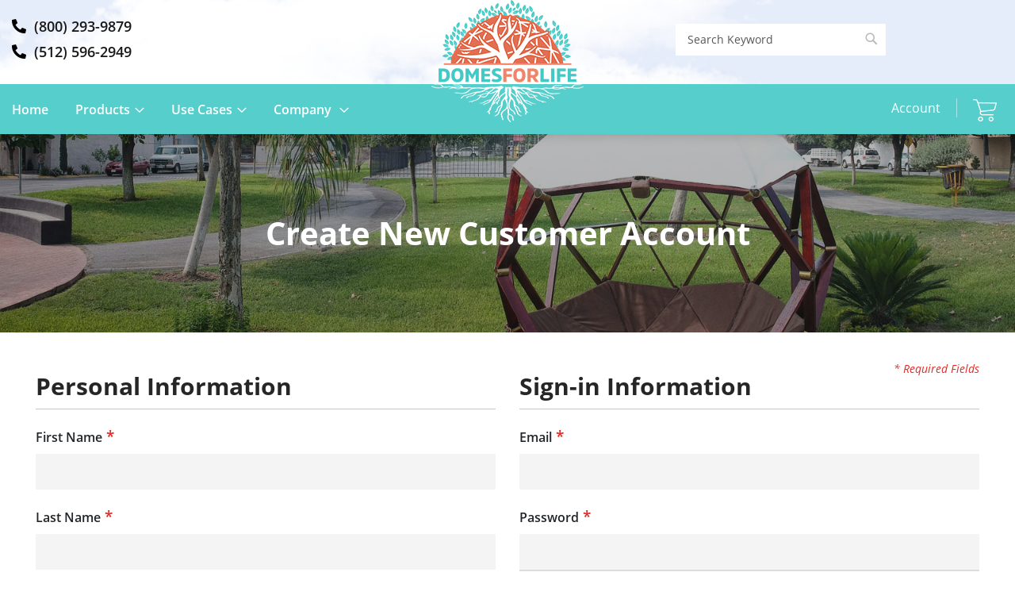

--- FILE ---
content_type: text/html; charset=UTF-8
request_url: https://domesforlife.com/customer/account/create/
body_size: 37907
content:
<!doctype html>
<html lang="en">
    <head >
        <!-- Global site tag (gtag.js) - Google Analytics-->
<script async src="https://www.googletagmanager.com/gtag/js?id=G-98RX6M908B"></script>
<script>
window.dataLayer = window.dataLayer || [];
function gtag(){dataLayer.push(arguments);}
gtag('js', new Date());
gtag('config', 'G-98RX6M908B');
</script>
<script>
    var BASE_URL = 'https://domesforlife.com/';
    var require = {
        "baseUrl": "https://domesforlife.com/pub/static/frontend/domes/default/en_US"
    };
</script>
        <meta charset="utf-8"/>
<meta name="title" content="Create New Customer Account"/>
<meta name="robots" content="INDEX,FOLLOW"/>
<meta name="viewport" content="initial-scale=1, maximum-scale=1, user-scalable=no"/>
<meta name="format-detection" content="telephone=no"/>
<meta name="" content="width=device-width"/>
<title>Create New Customer Account</title>
<link  rel="stylesheet" type="text/css"  media="all" href="https://domesforlife.com/pub/static/frontend/domes/default/en_US/css/styles-m.css" />
<link  rel="stylesheet" type="text/css"  media="all" href="https://domesforlife.com/pub/static/frontend/domes/default/en_US/StripeIntegration_Payments/css/stripe_payments.css" />
<link  rel="stylesheet" type="text/css"  media="all" href="https://domesforlife.com/pub/static/frontend/domes/default/en_US/Mageplaza_SocialLogin/css/style.css" />
<link  rel="stylesheet" type="text/css"  media="all" href="https://domesforlife.com/pub/static/frontend/domes/default/en_US/Mageplaza_Core/css/grid-mageplaza.css" />
<link  rel="stylesheet" type="text/css"  media="all" href="https://domesforlife.com/pub/static/frontend/domes/default/en_US/Mageplaza_Core/css/font-awesome.min.css" />
<link  rel="stylesheet" type="text/css"  media="all" href="https://domesforlife.com/pub/static/frontend/domes/default/en_US/Mageplaza_Core/css/magnific-popup.css" />
<link  rel="stylesheet" type="text/css"  media="screen and (min-width: 768px)" href="https://domesforlife.com/pub/static/frontend/domes/default/en_US/css/styles-l.css" />
<link  rel="stylesheet" type="text/css"  type="text/css" rel="preload" defer="true" href="https://domesforlife.com/pub/static/frontend/domes/default/en_US/css/all.min.css" />
<link  rel="stylesheet" type="text/css"  type="text/css" rel="preload" defer="true" href="https://domesforlife.com/pub/static/frontend/domes/default/en_US/css/style.css" />
<link  rel="stylesheet" type="text/css"  media="all" rel="preload" defer="true" href="https://domesforlife.com/pub/static/frontend/domes/default/en_US/css/responsive.css" />
<script  type="text/javascript"  src="https://domesforlife.com/pub/static/_cache/merged/bdc3cd3cc6acb34fcff165548691f538.js"></script>
<link  rel="icon" type="image/x-icon" href="https://domesforlife.com/pub/media/favicon/stores/1/fevicon_1.png" />
<link  rel="shortcut icon" type="image/x-icon" href="https://domesforlife.com/pub/media/favicon/stores/1/fevicon_1.png" />
        <!-- BEGIN GOOGLE VERIFICATION TAG -->
<!-- END GOOGLE VERIFICATION TAG -->
<!-- BEGIN GTAG GLOBAL TAG -->
<!-- END GTAG GLOBAL TAG -->
<style>
    #social-login-popup .social-login-title {
        background-color: #6e716e    }

    #social-login-popup .social-login #bnt-social-login-authentication,
    #social-login-popup .forgot .primary button,
    #social-login-popup .create .primary button,
    #social-login-popup .fake-email .primary button {
        background-color: #6e716e;
        border: #6e716e    }

    .block.social-login-authentication-channel.account-social-login .block-content {
        text-align: center;
    }

    
    /* Compatible ETheme_YOURstore*/
    div#centerColumn .column.main .block.social-login-authentication-channel.account-social-login {
        max-width: 900px !important;
        margin: 0 auto !important;
    }

    div#centerColumn .column.main .block.social-login-authentication-channel.account-social-login .block-content {
        text-align: center;
    }

    @media (max-width: 1024px) {
        div#centerColumn .column.main .block.social-login-authentication-channel.account-social-login .block-content {
            padding: 0 15px;
        }
    }
</style>

    </head>
    <body data-container="body"
          data-mage-init='{"loaderAjax": {}, "loader": { "icon": "https://domesforlife.com/pub/static/frontend/domes/default/en_US/images/loader-2.gif"}}'
        class="customer-account-create page-layout-1column">
        

<script type="text/x-magento-init">
    {
        "*": {
            "mage/cookies": {
                "expires": null,
                "path": "\u002F",
                "domain": ".domesforlife.com",
                "secure": false,
                "lifetime": "3600"
            }
        }
    }
</script>
    <noscript>
        <div class="message global noscript">
            <div class="content">
                <p>
                    <strong>JavaScript seems to be disabled in your browser.</strong>
                    <span>For the best experience on our site, be sure to turn on Javascript in your browser.</span>
                </p>
            </div>
        </div>
    </noscript>

<script>
    window.cookiesConfig = window.cookiesConfig || {};
    window.cookiesConfig.secure = true;
</script>
<script>
    require.config({
        map: {
            '*': {
                wysiwygAdapter: 'mage/adminhtml/wysiwyg/tiny_mce/tinymce4Adapter'
            }
        }
    });
</script>
<!-- BEGIN GTAG CART SCRIPT -->
<!-- END GTAG CART SCRIPT -->

    <script>
        require.config({
            paths: {
                'dmpt':  "//r1-t.trackedlink.net/_dmpt"
            }
        });
    </script>
    <script type="text/x-magento-init">
        {
            "*": {
                "dmpt": {}
            }
        }
    </script>
<div class="main-wrapper"><div class="page-wrapper"><header class="page-header headerMain">    <div class="topHeader"><div class="containerCustom"><a class="action skip contentarea"
   href="#contentarea">
    <span>
        Skip to Content    </span>
</a>
<div class="row"><div class="topStrip cf"><div class="cloud1"></div>
<div class="cloud2"></div>
<div class="cloud3"></div>
<div class="telDetail">
	<span><i class="fas fa-phone-alt"></i><a href="tel:(800) 293-9879">(800) 293-9879</a></span>
	<span><i class="fas fa-phone-alt"></i><a href="tel:(512) 596-2949">(512) 596-2949</a></span>
</div>
<div class="col-md-4 col-sm-6 col-xs-12 p-0">
                          

<span data-action="toggle-nav" class="action nav-toggle"><span>Toggle Nav</span></span>
<h1 class="logo">
<a
    href="https://domesforlife.com/"
    title=""
    aria-label="store logo">
    <img src="https://domesforlife.com/pub/media/logo/stores/1/logo_2.png"
         title=""
         alt=""
            width="192"            height="154"    />
</a>
</h1>
</div><div class="col-md-4 col-sm-6 col-xs-12 p-0 block logoRightpart block-search">
    <div class="block block-title"><strong>Search</strong></div>
    <div class="block block-content">
        <form class="form minisearch search" id="search_mini_form" action="https://domesforlife.com/catalogsearch/result/" method="get">
            <div class="field search">
                <label class="label" for="search" data-role="minisearch-label">
                    <span>Search</span>
                </label>
                <div class="control">
                    <input id="search"
                           data-mage-init='{"quickSearch":{
                                "formSelector":"#search_mini_form",
                                "url":"https://domesforlife.com/search/ajax/suggest/",
                                "destinationSelector":"#search_autocomplete",
                                "minSearchLength":"3"}
                           }'
                           type="text"
                           name="q"
                           value=""
                           placeholder="Search&#x20;Keyword"
                           class="input-text"
                           maxlength="128"
                           role="combobox"
                           aria-haspopup="false"
                           aria-autocomplete="both"
                           autocomplete="off"
                           aria-expanded="false"/>
                    <div id="search_autocomplete" class="search-autocomplete"></div>
                    <div class="nested">
    <a class="action advanced" href="https://domesforlife.com/catalogsearch/advanced/" data-action="advanced-search">
        Advanced Search    </a>
</div>
                </div>
            </div>
            <div class="actions">
                <button type="submit"
                    title="Search"
                    class="action search"
                    aria-label="Search"
                >
                    <span>Search</span>
                </button>
            </div>
        </form>
    </div>
</div>
</div></div></div></div><div class="newHeader"><div class="containerCustom"><div class="logoStripe">    <div class="col-md-4 col-sm-6 col-xs-12 p-0 mobileMenu">
    <div class="sections nav-sections">                 <div class="section-items nav-sections-items"
             data-mage-init='{"tabs":{"openedState":"active"}}'>
                                            <div class="section-item-title nav-sections-item-title"
                     data-role="collapsible">
                    <a class="nav-sections-item-switch"
                       data-toggle="switch" href="#store.menu">
                        Menu                    </a>
                </div>
                <div class="section-item-content nav-sections-item-content"
                     id="store.menu"
                     data-role="content">
                                             <ul class="rightLinksLogos navigation" data-action="navigation">
    
  <ul data-mage-init='{"menu":{"responsive":true, "expanded":true, "position":{"my":"left top","at":"left bottom"}}}'>
    	<li class="level0 level-top"><a class="level-top ui-corner-all" href="https://domesforlife.com/">Home</a></li>
<li class="level0 nav-1 category-item first has-active level-top parent ui-menu-item" role="presentation"><a id="ui-id-3" class="level-top ui-corner-all" tabindex="-1" role="menuitem" href="#" aria-haspopup="true">Products</a>
<ul class="level0 submenu ui-menu ui-widget ui-widget-content ui-corner-all" role="menu" aria-expanded="false" aria-hidden="true">
<li class="level1 nav-1-1 category-item first active ui-menu-item" role="presentation"><a id="ui-id-5" class="ui-corner-all" tabindex="-1" role="menuitem" href="https://domesforlife.com/geo-grower.html">Geo-Lounger</a></li>
<li class="level1 nav-1-4 category-item last ui-menu-item" role="presentation"><a id="ui-id-8" class="ui-corner-all" tabindex="-1" role="menuitem" href="https://domesforlife.com/iso-dome-diner.html">Geo-Diner</a></li>
<li class="level1 nav-1-2 category-item ui-menu-item" role="presentation"><a id="ui-id-6" class="ui-corner-all" tabindex="-1" role="menuitem" href="https://domesforlife.com/geo-glamper.html"> Geo-Glamper</a></li>
<li class="level1 nav-1-3 category-item ui-menu-item" role="presentation"><a id="ui-id-7" class="ui-corner-all" tabindex="-1" role="menuitem" href="https://domesforlife.com/geo-grower-series.html">Geo-Grower</a></li>
</ul>
</li>
<li class="level0 nav-2 category-item last level-top parent ui-menu-item" role="presentation"><a id="ui-id-6" class="level-top ui-corner-all" tabindex="-1" role="menuitem" href="#" aria-haspopup="true">Use Cases</a>
<ul class="level0 submenu ui-menu ui-widget ui-widget-content ui-corner-all" role="menu" aria-expanded="false" aria-hidden="true">
<li class="level1 nav-2-1 category-item first ui-menu-item" role="presentation"><a id="ui-id-11" class="ui-corner-all" tabindex="-1" role="menuitem" href="https://domesforlife.com/relaxing">Relaxing</a></li>
<li class="level1 nav-2-2 category-item ui-menu-item" role="presentation"><a id="ui-id-12" class="ui-corner-all" tabindex="-1" role="menuitem" href="https://domesforlife.com/living">Living</a></li>
<li class="level1 nav-2-3 category-item ui-menu-item" role="presentation"><a id="ui-id-13" class="ui-corner-all" tabindex="-1" role="menuitem" href="https://domesforlife.com/growing">Growing</a></li>
<li class="level1 nav-2-4 category-item last ui-menu-item" role="presentation"><a id="ui-id-14" class="ui-corner-all" tabindex="-1" role="menuitem" href="https://domesforlife.com/dining">Dining</a></li>
</ul>
</li>
<li class="level0 nav-2 category-item last level-top parent ui-menu-item" role="presentation"><a id="ui-id-6" class="level-top ui-corner-all" tabindex="-1" role="menuitem" href="#" aria-haspopup="true"> Company </a>
<ul class="level0 submenu ui-menu ui-widget ui-widget-content ui-corner-all" role="menu" aria-expanded="false" aria-hidden="true">
<li class="level1 nav-2-1 category-item first ui-menu-item" role="presentation"><a class="ui-corner-all" tabindex="-1" role="menuitem" href="https://domesforlife.com/about-us"> About Us </a></li>
<li class="level1 nav-2-3 category-item ui-menu-item" role="presentation"><a id="ui-id-15" class="ui-corner-all" tabindex="-1" role="menuitem" href="https://domesforlife.com/contact">Contact Us</a></li>
<li class="level1 nav-2-3 category-item ui-menu-item" role="presentation"><a id="ui-id-15" class="ui-corner-all" tabindex="-1" role="menuitem" href="https://domesforlife.com/faqs.html">FAQ's</a></li>
</ul>
</li>
   
    </ul>

</ul>
                                        
                </div>
                                            <div class="section-item-title nav-sections-item-title"
                     data-role="collapsible">
                    <a class="nav-sections-item-switch"
                       data-toggle="switch" href="#store.links">
                        Account                    </a>
                </div>
                <div class="section-item-content nav-sections-item-content"
                     id="store.links"
                     data-role="content">
                                                                       <ul class="header rightLinks links">   
                            <li>
                                <a href="https://domesforlife.com/customer/account/login/">Login</a>
                            </li>
                         <li >
                            <a href="https://domesforlife.com/customer/account/create/">Open account</a>
                        </li>
                        </ul>
                          
                                         
                </div>
                                    </div>
    </div>
</div>
<ul class="header rightLinks links">    <li class="greet welcome" data-bind="scope: 'customer'">
        <!-- ko if: customer().fullname  -->
        <span class="logged-in"
              data-bind="text: new String('Welcome, %1!').replace('%1', customer().fullname)">
        </span>
        <!-- /ko -->
        <!-- ko ifnot: customer().fullname  -->
        <span class="not-logged-in"
              data-bind='html:"Default welcome msg!"'></span>
                <!-- /ko -->
    </li>
    <script type="text/x-magento-init">
    {
        "*": {
            "Magento_Ui/js/core/app": {
                "components": {
                    "customer": {
                        "component": "Magento_Customer/js/view/customer"
                    }
                }
            }
        }
    }
    </script>
<li  data-label="or">
    <a href="https://domesforlife.com/customer/account/login/referer/aHR0cHM6Ly9kb21lc2ZvcmxpZmUuY29tL2N1c3RvbWVyL2FjY291bnQvY3JlYXRlLw%2C%2C/">
    	    		Account 
		 
    </a>
</li>
<li data-block="minicart" class="minicart-wrapper">
    <a class="showcart" href="https://domesforlife.com/checkout/cart/"
       data-bind="scope: 'minicart_content'">
        <span class="text">Cart</span>
        <span class="counter qty empty"
              data-bind="css: { empty: !!getCartParam('summary_count') == false && !isLoading() }, blockLoader: isLoading">
            <span class="counter-number"><!-- ko text: getCartParam('summary_count') --><!-- /ko --></span>
        </span>
    </a>
            <div class="block block-minicart"
             data-role="dropdownDialog"
             data-mage-init='{"dropdownDialog":{
                "appendTo":"[data-block=minicart]",
                "triggerTarget":".showcart",
                "timeout": "2000",
                "closeOnMouseLeave": false,
                "closeOnEscape": true,
                "triggerClass":"active",
                "parentClass":"active",
                "buttons":[]}}'>
            <div id="minicart-content-wrapper" data-bind="scope: 'minicart_content'">
                <!-- ko template: getTemplate() --><!-- /ko -->
            </div>
                    </div>
        <script>
        window.checkout = {"shoppingCartUrl":"https:\/\/domesforlife.com\/checkout\/cart\/","checkoutUrl":"https:\/\/domesforlife.com\/checkout\/","updateItemQtyUrl":"https:\/\/domesforlife.com\/checkout\/sidebar\/updateItemQty\/","removeItemUrl":"https:\/\/domesforlife.com\/checkout\/sidebar\/removeItem\/","imageTemplate":"Magento_Catalog\/product\/image_with_borders","baseUrl":"https:\/\/domesforlife.com\/","minicartMaxItemsVisible":5,"websiteId":"1","maxItemsToDisplay":10,"storeId":"1","customerLoginUrl":"https:\/\/domesforlife.com\/customer\/account\/login\/referer\/aHR0cHM6Ly9kb21lc2ZvcmxpZmUuY29tL2N1c3RvbWVyL2FjY291bnQvY3JlYXRlLw%2C%2C\/","isRedirectRequired":false,"autocomplete":"off","captcha":{"user_login":{"isCaseSensitive":false,"imageHeight":50,"imageSrc":"","refreshUrl":"https:\/\/domesforlife.com\/captcha\/refresh\/","isRequired":false,"timestamp":1769775522}}};
    </script>
    <script type="text/x-magento-init">
    {
        "[data-block='minicart']": {
            "Magento_Ui/js/core/app": {"components":{"minicart_content":{"children":{"subtotal.container":{"children":{"subtotal":{"children":{"subtotal.totals":{"config":{"display_cart_subtotal_incl_tax":0,"display_cart_subtotal_excl_tax":1,"template":"Magento_Tax\/checkout\/minicart\/subtotal\/totals"},"children":{"subtotal.totals.msrp":{"component":"Magento_Msrp\/js\/view\/checkout\/minicart\/subtotal\/totals","config":{"displayArea":"minicart-subtotal-hidden","template":"Magento_Msrp\/checkout\/minicart\/subtotal\/totals"}}},"component":"Magento_Tax\/js\/view\/checkout\/minicart\/subtotal\/totals"}},"component":"uiComponent","config":{"template":"Magento_Checkout\/minicart\/subtotal"}}},"component":"uiComponent","config":{"displayArea":"subtotalContainer"}},"item.renderer":{"component":"uiComponent","config":{"displayArea":"defaultRenderer","template":"Magento_Checkout\/minicart\/item\/default"},"children":{"item.image":{"component":"Magento_Catalog\/js\/view\/image","config":{"template":"Magento_Catalog\/product\/image","displayArea":"itemImage"}},"checkout.cart.item.price.sidebar":{"component":"uiComponent","config":{"template":"Magento_Checkout\/minicart\/item\/price","displayArea":"priceSidebar"}}}},"extra_info":{"component":"uiComponent","config":{"displayArea":"extraInfo"}},"promotion":{"component":"uiComponent","config":{"displayArea":"promotion"}}},"config":{"itemRenderer":{"default":"defaultRenderer","simple":"defaultRenderer","virtual":"defaultRenderer"},"template":"Magento_Checkout\/minicart\/content"},"component":"Magento_Checkout\/js\/view\/minicart"}},"types":[]}        },
        "*": {
            "Magento_Ui/js/block-loader": "https\u003A\u002F\u002Fdomesforlife.com\u002Fpub\u002Fstatic\u002Ffrontend\u002Fdomes\u002Fdefault\u002Fen_US\u002Fimages\u002Floader\u002D1.gif"
        }
    }
    </script>
</li>


</ul></div></div><ul class="compare wrapper"><li class="item link compare" data-bind="scope: 'compareProducts'" data-role="compare-products-link">
    <a class="action compare no-display" title="Compare&#x20;Products"
       data-bind="attr: {'href': compareProducts().listUrl}, css: {'no-display': !compareProducts().count}"
    >
        Compare Products        <span class="counter qty" data-bind="text: compareProducts().countCaption"></span>
    </a>
</li>
<script type="text/x-magento-init">
{"[data-role=compare-products-link]": {"Magento_Ui/js/core/app": {"components":{"compareProducts":{"component":"Magento_Catalog\/js\/view\/compare-products"}}}}}
</script>
</ul></div></header>    <main id="maincontent" class="page-main"><a id="contentarea" tabindex="-1"></a>
<div class="page-title-wrapper">
    <h1 class="page-title"
                >
        <span class="base" data-ui-id="page-title-wrapper" >Create New Customer Account</span>    </h1>
    </div>
<div class="page messages"><div data-placeholder="messages"></div>
<div data-bind="scope: 'messages'">
    <!-- ko if: cookieMessages && cookieMessages.length > 0 -->
    <div role="alert" data-bind="foreach: { data: cookieMessages, as: 'message' }" class="messages">
        <div data-bind="attr: {
            class: 'message-' + message.type + ' ' + message.type + ' message',
            'data-ui-id': 'message-' + message.type
        }">
            <div data-bind="html: message.text"></div>
        </div>
    </div>
    <!-- /ko -->
    <!-- ko if: messages().messages && messages().messages.length > 0 -->
    <div role="alert" data-bind="foreach: { data: messages().messages, as: 'message' }" class="messages">
        <div data-bind="attr: {
            class: 'message-' + message.type + ' ' + message.type + ' message',
            'data-ui-id': 'message-' + message.type
        }">
            <div data-bind="html: message.text"></div>
        </div>
    </div>
    <!-- /ko -->
</div>
<script type="text/x-magento-init">
    {
        "*": {
            "Magento_Ui/js/core/app": {
                "components": {
                        "messages": {
                            "component": "Magento_Theme/js/view/messages"
                        }
                    }
                }
            }
    }
</script>
</div><div class="columns containerCustom"><div class="column main"><style type="text/css">
    .request-popup{
        overflow-y: unset;
        max-width: 800px;
        left: 30%;
    }
    .request-popup .modal-header{
        padding: 0;
    }
    .request-popup .modal-header button.action-close{
        color: white;
        z-index: 100;
    }
    .request-popup .modal-content{
        padding: 0;
    }
</style>
<input name="form_key" type="hidden" value="vGSgJ6f9QX4oj3rG" /><div id="authenticationPopup" data-bind="scope:'authenticationPopup'" style="display: none;">
    <script>
        window.authenticationPopup = {"autocomplete":"off","customerRegisterUrl":"https:\/\/domesforlife.com\/customer\/account\/create\/","customerForgotPasswordUrl":"https:\/\/domesforlife.com\/customer\/account\/forgotpassword\/","baseUrl":"https:\/\/domesforlife.com\/"};
    </script>
    <!-- ko template: getTemplate() --><!-- /ko -->
    <script type="text/x-magento-init">
        {
            "#authenticationPopup": {
                "Magento_Ui/js/core/app": {"components":{"authenticationPopup":{"component":"Magento_Customer\/js\/view\/authentication-popup","children":{"messages":{"component":"Magento_Ui\/js\/view\/messages","displayArea":"messages"},"captcha":{"component":"Magento_Captcha\/js\/view\/checkout\/loginCaptcha","displayArea":"additional-login-form-fields","formId":"user_login","configSource":"checkout"},"amazon-button":{"component":"Amazon_Login\/js\/view\/login-button-wrapper","sortOrder":"0","displayArea":"additional-login-form-fields","config":{"tooltip":"Securely login to our website using your existing Amazon details.","componentDisabled":true}},"social-buttons":{"component":"Mageplaza_SocialLogin\/js\/view\/social-buttons","displayArea":"before"}}}}}            },
            "*": {
                "Magento_Ui/js/block-loader": "https\u003A\u002F\u002Fdomesforlife.com\u002Fpub\u002Fstatic\u002Ffrontend\u002Fdomes\u002Fdefault\u002Fen_US\u002Fimages\u002Floader\u002D1.gif"
            }
        }
    </script>
</div>
<script type="text/x-magento-init">
    {
        "*": {
            "Magento_Customer/js/section-config": {
                "sections": {"stores\/store\/switch":"*","stores\/store\/switchrequest":"*","directory\/currency\/switch":"*","*":["messages"],"customer\/account\/logout":["recently_viewed_product","recently_compared_product","persistent"],"customer\/account\/loginpost":"*","customer\/account\/createpost":"*","customer\/account\/editpost":"*","customer\/ajax\/login":["checkout-data","cart","captcha"],"catalog\/product_compare\/add":["compare-products"],"catalog\/product_compare\/remove":["compare-products"],"catalog\/product_compare\/clear":["compare-products"],"sales\/guest\/reorder":["cart"],"sales\/order\/reorder":["cart"],"checkout\/cart\/add":["cart","directory-data"],"checkout\/cart\/delete":["cart"],"checkout\/cart\/updatepost":["cart"],"checkout\/cart\/updateitemoptions":["cart"],"checkout\/cart\/couponpost":["cart"],"checkout\/cart\/estimatepost":["cart"],"checkout\/cart\/estimateupdatepost":["cart"],"checkout\/onepage\/saveorder":["cart","checkout-data","last-ordered-items","checkout-fields"],"checkout\/sidebar\/removeitem":["cart"],"checkout\/sidebar\/updateitemqty":["cart"],"rest\/*\/v1\/carts\/*\/payment-information":["cart","last-ordered-items","instant-purchase"],"rest\/*\/v1\/guest-carts\/*\/payment-information":["cart"],"rest\/*\/v1\/guest-carts\/*\/selected-payment-method":["cart","checkout-data"],"rest\/*\/v1\/carts\/*\/selected-payment-method":["cart","checkout-data","instant-purchase"],"customer\/address\/*":["instant-purchase"],"customer\/account\/*":["instant-purchase"],"vault\/cards\/deleteaction":["instant-purchase"],"multishipping\/checkout\/overviewpost":["cart"],"authorizenet\/directpost_payment\/place":["cart","checkout-data"],"paypal\/express\/placeorder":["cart","checkout-data"],"paypal\/payflowexpress\/placeorder":["cart","checkout-data"],"paypal\/express\/onauthorization":["cart","checkout-data"],"persistent\/index\/unsetcookie":["persistent"],"review\/product\/post":["review"],"braintree\/paypal\/placeorder":["cart","checkout-data"],"wishlist\/index\/add":["wishlist"],"wishlist\/index\/remove":["wishlist"],"wishlist\/index\/updateitemoptions":["wishlist"],"wishlist\/index\/update":["wishlist"],"wishlist\/index\/cart":["wishlist","cart"],"wishlist\/index\/fromcart":["wishlist","cart"],"wishlist\/index\/allcart":["wishlist","cart"],"wishlist\/shared\/allcart":["wishlist","cart"],"wishlist\/shared\/cart":["cart"],"sociallogin\/popup\/create":["checkout-data","cart"]},
                "clientSideSections": ["checkout-data","cart-data","chatData"],
                "baseUrls": ["https:\/\/domesforlife.com\/"],
                "sectionNames": ["messages","customer","compare-products","last-ordered-items","cart","directory-data","captcha","instant-purchase","persistent","review","wishlist","chatData","recently_viewed_product","recently_compared_product","product_data_storage","paypal-billing-agreement","checkout-fields","collection-point-result","pickup-location-result"]            }
        }
    }
</script>
<script type="text/x-magento-init">
    {
        "*": {
            "Magento_Customer/js/customer-data": {
                "sectionLoadUrl": "https\u003A\u002F\u002Fdomesforlife.com\u002Fcustomer\u002Fsection\u002Fload\u002F",
                "expirableSectionLifetime": 60,
                "expirableSectionNames": ["cart","persistent"],
                "cookieLifeTime": "3600",
                "updateSessionUrl": "https\u003A\u002F\u002Fdomesforlife.com\u002Fcustomer\u002Faccount\u002FupdateSession\u002F"
            }
        }
    }
</script>
<script type="text/x-magento-init">
    {
        "*": {
            "Magento_Customer/js/invalidation-processor": {
                "invalidationRules": {
                    "website-rule": {
                        "Magento_Customer/js/invalidation-rules/website-rule": {
                            "scopeConfig": {
                                "websiteId": "1"
                            }
                        }
                    }
                }
            }
        }
    }
</script>
<script type="text/x-magento-init">
    {
        "body": {
            "pageCache": {"url":"https:\/\/domesforlife.com\/page_cache\/block\/render\/","handles":["default","customer_account_create"],"originalRequest":{"route":"customer","controller":"account","action":"create","uri":"\/customer\/account\/create\/"},"versionCookieName":"private_content_version"}        }
    }
</script>

<script src = "https://domesforlife.com/livechat/getvisitor/"></script>
<script>
  window.__lc = window.__lc || {};
  window.__lc.license = 0;

  if(livechat_visitor_data) {
    window.__lc.visitor = livechat_visitor_data;
  }

  (function() {
    var lc = document.createElement('script'); lc.type = 'text/javascript'; lc.async = true;
    lc.src = ('https:' == document.location.protocol ? 'https://' : 'http://') + 'cdn.livechatinc.com/tracking.js';
    var s = document.getElementsByTagName('script')[0]; s.parentNode.insertBefore(lc, s);
  })(); 

  </script>




<div class="containerCustom">
<form class="form create account form-create-account" action="https://domesforlife.com/customer/account/createpost/" method="post" id="form-validate" enctype="multipart/form-data" autocomplete="off">
    <input name="form_key" type="hidden" value="vGSgJ6f9QX4oj3rG" />    <fieldset class="fieldset create info">
        <legend class="legend"><span>Personal Information</span></legend><br>
        <input type="hidden" name="success_url" value="">
        <input type="hidden" name="error_url" value="">
        
            <div class="field field-name-firstname required">
            <label class="label" for="firstname"><span>First Name</span></label>
            <div class="control">
                <input type="text" id="firstname"
                       name="firstname"
                       value=""
                       title="First&#x20;Name"
                       class="input-text required-entry"  data-validate="{required:true}">
            </div>
        </div>
            <div class="field field-name-lastname required">
            <label class="label" for="lastname"><span>Last Name</span></label>
            <div class="control">
                <input type="text" id="lastname"
                       name="lastname"
                       value=""
                       title="Last&#x20;Name"
                       class="input-text required-entry"  data-validate="{required:true}">
            </div>
        </div>
    
                        <div class="field choice newsletter">
                <input type="checkbox" name="is_subscribed" title="Sign&#x20;Up&#x20;for&#x20;Newsletter" value="1" id="is_subscribed" class="checkbox">
                <label for="is_subscribed" class="label"><span>Sign Up for Newsletter</span></label>
            </div>
                                
                
                
                    </fieldset>
        <fieldset class="fieldset create account" data-hasrequired="&#x2A;&#x20;Required&#x20;Fields">
        <legend class="legend"><span>Sign-in Information</span></legend><br>
        <div class="field required">
            <label for="email_address" class="label"><span>Email</span></label>
            <div class="control">
                <input type="email" name="email" autocomplete="email" id="email_address" value="" title="Email" class="input-text" data-mage-init='{"mage/trim-input":{}}' data-validate="{required:true, 'validate-email':true}">
            </div>
        </div>
        <div class="field password required">
            <label for="password" class="label"><span>Password</span></label>
            <div class="control">
                <input type="password" name="password" id="password"
                       title="Password"
                       class="input-text"
                       data-password-min-length="8"
                       data-password-min-character-sets="3"
                       data-validate="{required:true, 'validate-customer-password':true}"
                       autocomplete="off">
                <div id="password-strength-meter-container" data-role="password-strength-meter" aria-live="polite">
                    <div id="password-strength-meter" class="password-strength-meter">
                        Password Strength:
                        <span id="password-strength-meter-label" data-role="password-strength-meter-label">
                            No Password                        </span>
                    </div>
                </div>
            </div>

        </div>
        <div class="field confirmation required">
            <label for="password-confirmation" class="label"><span>Confirm Password</span></label>
            <div class="control">
                <input type="password" name="password_confirmation" title="Confirm&#x20;Password" id="password-confirmation" class="input-text" data-validate="{required:true, equalTo:'#password'}" autocomplete="off">
            </div>
        </div>
            </fieldset>
    <div class="actions-toolbar">
        <div class="primary">
            <button type="submit" class="action submit primary" title="Create&#x20;an&#x20;Account"><span>Create an Account</span></button>
        </div>
        <div class="secondary">
            <a class="action back" href="https://domesforlife.com/customer/account/login/referer/aHR0cHM6Ly9kb21lc2ZvcmxpZmUuY29tL2N1c3RvbWVyL2FjY291bnQvY3JlYXRlLw%2C%2C/"><span>Back</span></a>
        </div>
    </div>
</form>
</div>
<script>
require([
    'jquery',
    'mage/mage'
], function($){

    var dataForm = $('#form-validate');
    var ignore = null;

    dataForm.mage('validation', {
            ignore: ignore ? ':hidden:not(' + ignore + ')' : ':hidden'
        }).find('input:text').attr('autocomplete', 'off');

});
</script>

<script type="text/x-magento-init">
    {
        ".field.password": {
            "passwordStrengthIndicator": {
                "formSelector": "form.form-create-account"
            }
        }
    }
</script>
<script type="text/x-magento-init">
    {
        "body": {
            "requireCookie": {"noCookieUrl":"https:\/\/domesforlife.com\/cookie\/index\/noCookies\/","triggers":[".action.submit"],"isRedirectCmsPage":true}        }
    }
</script>
</div></div></main><footer class="site-footer text-center"><div class="footer content"><div class="containerCustom">
<div class="siteinfo">
	<p> <a href="https://domesforlife.com/faqs.html"  class="ui-corner-all" tabindex="-1" role="menuitem">
        <span>FAQ's</span>
        <span class="sep"></span> 
        </a>Austin, Texas 
        <span class="sep"></span> 
         © 2020, All Rights Reserved  
    </p>
</div>

<script type="text/javascript" >
/**      
    require(['jquery', 'mageplaza/core/owl.carousel'], function ($) {
        $('.options-list.nested').owlCarousel({
            loop: true,
            responsiveClass: true,
            responsive: {
                0: {
                    items: 1,
                    nav: true
                },
                600: {
                    items: 1,
                    nav: true
                },
                1000: {
                    items: 1,
                    nav: true
                }
            }
        })
    });
   **/

    /**require(["jquery"],function($){
    $('.increaseQty, .decreaseQty').on("click",function(){ 
        var $this = $(this);
        var ctrl = ($(this).attr('id').replace('-upt','')).replace('-dec',''); 
        var currentQty = $("#options_"+ctrl+"_qty").val();
        if($this.hasClass('increaseQty')){
            var newAdd = parseInt(currentQty)+parseInt(1);
             $("#options_"+ctrl+"_qty").val(newAdd);
        }else{
             if(currentQty>1){
                var newAdd = parseInt(currentQty)-parseInt(1);
                $("#options_"+ctrl+"_qty").val(newAdd); 
             }
        }
    });
});**/
    </script><ul class="socialMenu">
<li class="instagram socialIcon"><a href="https://www.instagram.com/domesforlifeusa/" target="_blank" title="Instagram"><i class="fab fa-instagram"></i></a></li>
<li class="facebook socialIcon"><a href="https://www.facebook.com/DomesForLifeOfficial" target="_blank" title="Facebook"><i class="fab fa-facebook-f"></i></a></li>
<li class="twitter socialIcon"><a href="https://twitter.com/domesforlife" target="_blank" title="Twitter"><i class="fab fa-twitter-square"></i></a></li>
<li class="pinterest socialIcon"><a href="https://in.pinterest.com/DomesForLife/?autologin=true" target="_blank" title="Pinterest"><i class="fab fa-pinterest"></i></a></li>
</ul><div class="footerLogo"><img src="https://domesforlife.com/pub/media/domes/footer-logo.png" alt="" /></div></div></div></footer><script type="text/x-magento-init">
        {
            "*": {
                "Magento_Ui/js/core/app": {
                    "components": {
                        "storage-manager": {
                            "component": "Magento_Catalog/js/storage-manager",
                            "appendTo": "",
                            "storagesConfiguration" : {"recently_viewed_product":{"requestConfig":{"syncUrl":"https:\/\/domesforlife.com\/catalog\/product\/frontend_action_synchronize\/"},"lifetime":"1000","allowToSendRequest":null},"recently_compared_product":{"requestConfig":{"syncUrl":"https:\/\/domesforlife.com\/catalog\/product\/frontend_action_synchronize\/"},"lifetime":"1000","allowToSendRequest":null},"product_data_storage":{"updateRequestConfig":{"url":"https:\/\/domesforlife.com\/rest\/default\/V1\/products-render-info"},"allowToSendRequest":null}}                        }
                    }
                }
            }
        }
</script>
    </div></div>    </body>
</html>


--- FILE ---
content_type: text/html
request_url: https://domesforlife.com/pub/static/frontend/domes/default/en_US/Mageplaza_SocialLogin/template/social-buttons.html
body_size: 935
content:
<!--
/**
 * Mageplaza
 *
 * NOTICE OF LICENSE
 *
 * This source file is subject to the Mageplaza.com license that is
 * available through the world-wide-web at this URL:
 * https://www.mageplaza.com/LICENSE.txt
 *
 * DISCLAIMER
 *
 * Do not edit or add to this file if you wish to upgrade this extension to newer
 * version in the future.
 *
 * @category    Mageplaza
 * @package     Mageplaza_SocialLogin
 * @copyright   Copyright (c) Mageplaza (https://www.mageplaza.com/)
 * @license     https://www.mageplaza.com/LICENSE.txt
 */
 -->

<!-- ko if: isActive() -->
<div class="block social-login-authentication-popup col-mp">
    <div class="block-content" data-bind="foreach: socials()">
        <div class="actions-toolbar social-btn" data-bind="css: key + '-login'">
            <a class="btn btn-block btn-social"
               data-bind="css: 'btn-' + btn_key, socialButton: $parent.isActive, url: url">
                <span class="fa" data-bind="css: 'fa-' + btn_key"></span>
                <p style="padding: 0px 20px;" data-bind="text: 'Sign in with ' + label"></p>
            </a>
        </div>
    </div>
</div>
<!-- /ko -->

--- FILE ---
content_type: text/css
request_url: https://domesforlife.com/pub/static/frontend/domes/default/en_US/css/style.css
body_size: 396830
content:
/*
Site Name: Silver HTML
Theme URI: https://sttlvss.silvertouch.com/svn/htmlcodebank/html
Description: this site is developed by STTL
Version: 1.0
Author: Web Team
------------------------------------------------------------------------
Base Color: #fff (White)
Site Color: #062a4a (Dark Blue)
Header Color: #062a4a (Dark Blue)
Text Color: #393939 (Dark Grey)
Title Color: #393939 (Dark Grey), #e65a15 (Orange)
Footer Color: #393939 (Dark Grey)
------------------------------------------------------------------------
Layout Width: 100%
Container Width: 1170px
Responsive Layout: Yes
=======================================================================*/

/********* Reset CSS *********/

*, *:before, *:after {  -moz-box-sizing: border-box; -webkit-box-sizing: border-box; box-sizing: border-box;}html, body, div, span, applet, object, iframe, h1, h2, h3, h4, h5, h6, p, blockquote, pre, a, abbr, acronym, address, big, cite, code, del, dfn, em, font, ins, kbd, q, s, samp, small, strike, strong, sub, sup, tt, var, dl, dt, dd, ol, ul, li, fieldset, form, label, legend, table, caption, tbody, tfoot, thead, tr, th, td {border: 0;font-size: 100%;font-style: inherit;font-weight: inherit;margin: 0;outline: 0;padding: 0;vertical-align: baseline;}article,aside,details,figcaption,figure,footer,header,hgroup,main,nav,section,summary { display:block }audio, canvas, video { display:inline-block }audio:not([controls]) {display:none;height:0}html {-webkit-text-size-adjust: 100%;-ms-text-size-adjust:  100%;}a {text-decoration:underline;color:#E65A15;}a:focus {outline:thin dotted}a:hover,a:active {outline: 0;}a:hover {text-decoration:none;color:#393939;}h1,h2,h3,h4,h5,h6 {font-weight:normal;}b,strong,dt,th {font-weight: bold;}em, i { font-style:italic;}p,h1,h2,h3,h4,h5,h6, ul,ol,dd,table,fieldset,address {margin:0; padding:0;}img {-ms-interpolation-mode: bicubic;border: 0;vertical-align: middle; max-width:100%; height:auto;}figure {margin:0;}legend {white-space:normal;}q { quotes:"\201C" "\201D" "\2018" "\2019" }small { font-size:80% }sub, sup { font-size:75%; line-height:0; position:relative; vertical-align:baseline }sup { top:-0.5em }sub { bottom:-0.25em }table{border-collapse: separate;border-spacing: 0;width: 100%; empty-cells:show; border:none;}table table { margin:0}th,td {border:none; padding:8px 10px}caption,th,td {font-weight: normal;}

/********* Clear floats *********/
html{scroll-behavior: smooth;}
.mCustomScrollbar{-ms-touch-action:pinch-zoom;touch-action:pinch-zoom}.mCustomScrollbar.mCS_no_scrollbar,.mCustomScrollbar.mCS_touch_action{-ms-touch-action:auto;touch-action:auto}.mCustomScrollBox{position:relative;overflow:hidden;height:100%;max-width:100%;outline:0;direction:ltr}.mCSB_container{overflow:hidden;width:auto;height:auto;}.mCSB_inside>.mCSB_container{margin-right:30px}.mCSB_container.mCS_no_scrollbar_y.mCS_y_hidden{margin-right:0}.mCS-dir-rtl>.mCSB_inside>.mCSB_container{margin-right:0;margin-left:30px}.mCS-dir-rtl>.mCSB_inside>.mCSB_container.mCS_no_scrollbar_y.mCS_y_hidden{margin-left:0}.mCSB_scrollTools{position:absolute;width:16px;height:auto;left:auto;top:0;right:0;bottom:0;opacity:.75;filter:"alpha(opacity=75)";-ms-filter:"alpha(opacity=75)"}.mCSB_outside+.mCSB_scrollTools{right:-26px}.mCS-dir-rtl>.mCSB_inside>.mCSB_scrollTools,.mCS-dir-rtl>.mCSB_outside+.mCSB_scrollTools{right:auto;left:0}.mCS-dir-rtl>.mCSB_outside+.mCSB_scrollTools{left:-26px}.mCSB_scrollTools .mCSB_draggerContainer{position:absolute;top:0;left:0;bottom:0;right:0;height:auto}.mCSB_scrollTools a+.mCSB_draggerContainer{margin:20px 0}.mCSB_scrollTools .mCSB_draggerRail{width:2px;height:100%;margin:0 auto;-webkit-border-radius:16px;-moz-border-radius:16px;border-radius:16px}.mCSB_scrollTools .mCSB_dragger{cursor:pointer;width:100%;height:30px;z-index:1}.mCSB_scrollTools .mCSB_dragger .mCSB_dragger_bar{position:relative;width:4px;height:100%;margin:0 auto;-webkit-border-radius:16px;-moz-border-radius:16px;border-radius:16px;text-align:center}.mCSB_scrollTools_vertical.mCSB_scrollTools_onDrag_expand .mCSB_dragger.mCSB_dragger_onDrag_expanded .mCSB_dragger_bar,.mCSB_scrollTools_vertical.mCSB_scrollTools_onDrag_expand .mCSB_draggerContainer:hover .mCSB_dragger .mCSB_dragger_bar{width:12px}.mCSB_scrollTools_vertical.mCSB_scrollTools_onDrag_expand .mCSB_dragger.mCSB_dragger_onDrag_expanded+.mCSB_draggerRail,.mCSB_scrollTools_vertical.mCSB_scrollTools_onDrag_expand .mCSB_draggerContainer:hover .mCSB_draggerRail{width:8px}.mCSB_scrollTools .mCSB_buttonDown,.mCSB_scrollTools .mCSB_buttonUp{display:block;position:absolute;height:20px;width:100%;overflow:hidden;margin:0 auto;cursor:pointer}.mCSB_scrollTools .mCSB_buttonDown{bottom:0}.mCSB_horizontal.mCSB_inside>.mCSB_container{margin-right:0;margin-bottom:30px}.mCSB_horizontal.mCSB_outside>.mCSB_container{min-height:100%}.mCSB_horizontal>.mCSB_container.mCS_no_scrollbar_x.mCS_x_hidden{margin-bottom:0}.mCSB_scrollTools.mCSB_scrollTools_horizontal{width:auto;height:16px;top:auto;right:0;bottom:0;left:0}.mCustomScrollBox+.mCSB_scrollTools+.mCSB_scrollTools.mCSB_scrollTools_horizontal,.mCustomScrollBox+.mCSB_scrollTools.mCSB_scrollTools_horizontal{bottom:-26px}.mCSB_scrollTools.mCSB_scrollTools_horizontal a+.mCSB_draggerContainer{margin:0 20px}.mCSB_scrollTools.mCSB_scrollTools_horizontal .mCSB_draggerRail{width:100%;height:2px;margin:7px 0}.mCSB_scrollTools.mCSB_scrollTools_horizontal .mCSB_dragger{width:30px;height:100%;left:0}.mCSB_scrollTools.mCSB_scrollTools_horizontal .mCSB_dragger .mCSB_dragger_bar{width:100%;height:4px;margin:6px auto}.mCSB_scrollTools_horizontal.mCSB_scrollTools_onDrag_expand .mCSB_dragger.mCSB_dragger_onDrag_expanded .mCSB_dragger_bar,.mCSB_scrollTools_horizontal.mCSB_scrollTools_onDrag_expand .mCSB_draggerContainer:hover .mCSB_dragger .mCSB_dragger_bar{height:12px;margin:2px auto}.mCSB_scrollTools_horizontal.mCSB_scrollTools_onDrag_expand .mCSB_dragger.mCSB_dragger_onDrag_expanded+.mCSB_draggerRail,.mCSB_scrollTools_horizontal.mCSB_scrollTools_onDrag_expand .mCSB_draggerContainer:hover .mCSB_draggerRail{height:8px;margin:4px 0}.mCSB_scrollTools.mCSB_scrollTools_horizontal .mCSB_buttonLeft,.mCSB_scrollTools.mCSB_scrollTools_horizontal .mCSB_buttonRight{display:block;position:absolute;width:20px;height:100%;overflow:hidden;margin:0 auto;cursor:pointer}.mCSB_scrollTools.mCSB_scrollTools_horizontal .mCSB_buttonLeft{left:0}.mCSB_scrollTools.mCSB_scrollTools_horizontal .mCSB_buttonRight{right:0}.mCSB_container_wrapper{position:absolute;height:auto;width:auto;overflow:hidden;top:0;left:0;right:0;bottom:0;margin-right:30px;margin-bottom:30px}.mCSB_container_wrapper>.mCSB_container{padding-right:30px;padding-bottom:30px;-webkit-box-sizing:border-box;-moz-box-sizing:border-box;box-sizing:border-box}.mCSB_vertical_horizontal>.mCSB_scrollTools.mCSB_scrollTools_vertical{bottom:20px}.mCSB_vertical_horizontal>.mCSB_scrollTools.mCSB_scrollTools_horizontal{right:20px}.mCSB_container_wrapper.mCS_no_scrollbar_x.mCS_x_hidden+.mCSB_scrollTools.mCSB_scrollTools_vertical{bottom:0}.mCS-dir-rtl>.mCustomScrollBox.mCSB_vertical_horizontal.mCSB_inside>.mCSB_scrollTools.mCSB_scrollTools_horizontal,.mCSB_container_wrapper.mCS_no_scrollbar_y.mCS_y_hidden+.mCSB_scrollTools~.mCSB_scrollTools.mCSB_scrollTools_horizontal{right:0}.mCS-dir-rtl>.mCustomScrollBox.mCSB_vertical_horizontal.mCSB_inside>.mCSB_scrollTools.mCSB_scrollTools_horizontal{left:20px}.mCS-dir-rtl>.mCustomScrollBox.mCSB_vertical_horizontal.mCSB_inside>.mCSB_container_wrapper.mCS_no_scrollbar_y.mCS_y_hidden+.mCSB_scrollTools~.mCSB_scrollTools.mCSB_scrollTools_horizontal{left:0}.mCS-dir-rtl>.mCSB_inside>.mCSB_container_wrapper{margin-right:0;margin-left:30px}.mCSB_container_wrapper.mCS_no_scrollbar_y.mCS_y_hidden>.mCSB_container{padding-right:0}.mCSB_container_wrapper.mCS_no_scrollbar_x.mCS_x_hidden>.mCSB_container{padding-bottom:0}.mCustomScrollBox.mCSB_vertical_horizontal.mCSB_inside>.mCSB_container_wrapper.mCS_no_scrollbar_y.mCS_y_hidden{margin-right:0;margin-left:0}.mCustomScrollBox.mCSB_vertical_horizontal.mCSB_inside>.mCSB_container_wrapper.mCS_no_scrollbar_x.mCS_x_hidden{margin-bottom:0}.mCSB_scrollTools,.mCSB_scrollTools .mCSB_buttonDown,.mCSB_scrollTools .mCSB_buttonLeft,.mCSB_scrollTools .mCSB_buttonRight,.mCSB_scrollTools .mCSB_buttonUp,.mCSB_scrollTools .mCSB_dragger .mCSB_dragger_bar{-webkit-transition:opacity .2s ease-in-out,background-color .2s ease-in-out;-moz-transition:opacity .2s ease-in-out,background-color .2s ease-in-out;-o-transition:opacity .2s ease-in-out,background-color .2s ease-in-out;transition:opacity .2s ease-in-out,background-color .2s ease-in-out}.mCSB_scrollTools_horizontal.mCSB_scrollTools_onDrag_expand .mCSB_draggerRail,.mCSB_scrollTools_horizontal.mCSB_scrollTools_onDrag_expand .mCSB_dragger_bar,.mCSB_scrollTools_vertical.mCSB_scrollTools_onDrag_expand .mCSB_draggerRail,.mCSB_scrollTools_vertical.mCSB_scrollTools_onDrag_expand .mCSB_dragger_bar{-webkit-transition:width .2s ease-out .2s,height .2s ease-out .2s,margin-left .2s ease-out .2s,margin-right .2s ease-out .2s,margin-top .2s ease-out .2s,margin-bottom .2s ease-out .2s,opacity .2s ease-in-out,background-color .2s ease-in-out;-moz-transition:width .2s ease-out .2s,height .2s ease-out .2s,margin-left .2s ease-out .2s,margin-right .2s ease-out .2s,margin-top .2s ease-out .2s,margin-bottom .2s ease-out .2s,opacity .2s ease-in-out,background-color .2s ease-in-out;-o-transition:width .2s ease-out .2s,height .2s ease-out .2s,margin-left .2s ease-out .2s,margin-right .2s ease-out .2s,margin-top .2s ease-out .2s,margin-bottom .2s ease-out .2s,opacity .2s ease-in-out,background-color .2s ease-in-out;transition:width .2s ease-out .2s,height .2s ease-out .2s,margin-left .2s ease-out .2s,margin-right .2s ease-out .2s,margin-top .2s ease-out .2s,margin-bottom .2s ease-out .2s,opacity .2s ease-in-out,background-color .2s ease-in-out}.mCS-autoHide>.mCustomScrollBox>.mCSB_scrollTools,.mCS-autoHide>.mCustomScrollBox~.mCSB_scrollTools{opacity:0;filter:"alpha(opacity=0)";-ms-filter:"alpha(opacity=0)"}.mCS-autoHide:hover>.mCustomScrollBox>.mCSB_scrollTools,.mCS-autoHide:hover>.mCustomScrollBox~.mCSB_scrollTools,.mCustomScrollBox:hover>.mCSB_scrollTools,.mCustomScrollBox:hover~.mCSB_scrollTools,.mCustomScrollbar>.mCustomScrollBox>.mCSB_scrollTools.mCSB_scrollTools_onDrag,.mCustomScrollbar>.mCustomScrollBox~.mCSB_scrollTools.mCSB_scrollTools_onDrag{opacity:1;filter:"alpha(opacity=100)";-ms-filter:"alpha(opacity=100)"}.mCSB_scrollTools .mCSB_draggerRail{background-color:#000;background-color:rgba(0,0,0,.4);filter:"alpha(opacity=40)";-ms-filter:"alpha(opacity=40)"}.mCSB_scrollTools .mCSB_dragger .mCSB_dragger_bar{background-color:#fff;background-color:rgba(255,255,255,.75);filter:"alpha(opacity=75)";-ms-filter:"alpha(opacity=75)"}.mCSB_scrollTools .mCSB_dragger:hover .mCSB_dragger_bar{background-color:#fff;background-color:rgba(255,255,255,.85);filter:"alpha(opacity=85)";-ms-filter:"alpha(opacity=85)"}.mCSB_scrollTools .mCSB_dragger.mCSB_dragger_onDrag .mCSB_dragger_bar,.mCSB_scrollTools .mCSB_dragger:active .mCSB_dragger_bar{background-color:#fff;background-color:rgba(255,255,255,.9);filter:"alpha(opacity=90)";-ms-filter:"alpha(opacity=90)"}.mCSB_scrollTools .mCSB_buttonDown,.mCSB_scrollTools .mCSB_buttonLeft,.mCSB_scrollTools .mCSB_buttonRight,.mCSB_scrollTools .mCSB_buttonUp{background-image:url(mCSB_buttons.png);background-repeat:no-repeat;opacity:.4;filter:"alpha(opacity=40)";-ms-filter:"alpha(opacity=40)"}.mCSB_scrollTools .mCSB_buttonUp{background-position:0 0}.mCSB_scrollTools .mCSB_buttonDown{background-position:0 -20px}.mCSB_scrollTools .mCSB_buttonLeft{background-position:0 -40px}.mCSB_scrollTools .mCSB_buttonRight{background-position:0 -56px}.mCSB_scrollTools .mCSB_buttonDown:hover,.mCSB_scrollTools .mCSB_buttonLeft:hover,.mCSB_scrollTools .mCSB_buttonRight:hover,.mCSB_scrollTools .mCSB_buttonUp:hover{opacity:.75;filter:"alpha(opacity=75)";-ms-filter:"alpha(opacity=75)"}.mCSB_scrollTools .mCSB_buttonDown:active,.mCSB_scrollTools .mCSB_buttonLeft:active,.mCSB_scrollTools .mCSB_buttonRight:active,.mCSB_scrollTools .mCSB_buttonUp:active{opacity:.9;filter:"alpha(opacity=90)";-ms-filter:"alpha(opacity=90)"}.mCS-dark.mCSB_scrollTools .mCSB_draggerRail{background-color:#000;background-color:rgba(0,0,0,.15)}.mCS-dark.mCSB_scrollTools .mCSB_dragger .mCSB_dragger_bar{background-color:#000;background-color:rgba(0,0,0,.75)}.mCS-dark.mCSB_scrollTools .mCSB_dragger:hover .mCSB_dragger_bar{background-color:rgba(0,0,0,.85)}.mCS-dark.mCSB_scrollTools .mCSB_dragger.mCSB_dragger_onDrag .mCSB_dragger_bar,.mCS-dark.mCSB_scrollTools .mCSB_dragger:active .mCSB_dragger_bar{background-color:rgba(0,0,0,.9)}.mCS-dark.mCSB_scrollTools .mCSB_buttonUp{background-position:-80px 0}.mCS-dark.mCSB_scrollTools .mCSB_buttonDown{background-position:-80px -20px}.mCS-dark.mCSB_scrollTools .mCSB_buttonLeft{background-position:-80px -40px}.mCS-dark.mCSB_scrollTools .mCSB_buttonRight{background-position:-80px -56px}.mCS-dark-2.mCSB_scrollTools .mCSB_draggerRail,.mCS-light-2.mCSB_scrollTools .mCSB_draggerRail{width:4px;background-color:#fff;background-color:rgba(255,255,255,.1);-webkit-border-radius:1px;-moz-border-radius:1px;border-radius:1px}.mCS-dark-2.mCSB_scrollTools .mCSB_dragger .mCSB_dragger_bar,.mCS-light-2.mCSB_scrollTools .mCSB_dragger .mCSB_dragger_bar{width:4px;background-color:#fff;background-color:rgba(255,255,255,.75);-webkit-border-radius:1px;-moz-border-radius:1px;border-radius:1px}.mCS-dark-2.mCSB_scrollTools_horizontal .mCSB_dragger .mCSB_dragger_bar,.mCS-dark-2.mCSB_scrollTools_horizontal .mCSB_draggerRail,.mCS-light-2.mCSB_scrollTools_horizontal .mCSB_dragger .mCSB_dragger_bar,.mCS-light-2.mCSB_scrollTools_horizontal .mCSB_draggerRail{width:100%;height:4px;margin:6px auto}.mCS-light-2.mCSB_scrollTools .mCSB_dragger:hover .mCSB_dragger_bar{background-color:#fff;background-color:rgba(255,255,255,.85)}.mCS-light-2.mCSB_scrollTools .mCSB_dragger.mCSB_dragger_onDrag .mCSB_dragger_bar,.mCS-light-2.mCSB_scrollTools .mCSB_dragger:active .mCSB_dragger_bar{background-color:#fff;background-color:rgba(255,255,255,.9)}.mCS-light-2.mCSB_scrollTools .mCSB_buttonUp{background-position:-32px 0}.mCS-light-2.mCSB_scrollTools .mCSB_buttonDown{background-position:-32px -20px}.mCS-light-2.mCSB_scrollTools .mCSB_buttonLeft{background-position:-40px -40px}.mCS-light-2.mCSB_scrollTools .mCSB_buttonRight{background-position:-40px -56px}.mCS-dark-2.mCSB_scrollTools .mCSB_draggerRail{background-color:#000;background-color:rgba(0,0,0,.1);-webkit-border-radius:1px;-moz-border-radius:1px;border-radius:1px}.mCS-dark-2.mCSB_scrollTools .mCSB_dragger .mCSB_dragger_bar{background-color:#000;background-color:rgba(0,0,0,.75);-webkit-border-radius:1px;-moz-border-radius:1px;border-radius:1px}.mCS-dark-2.mCSB_scrollTools .mCSB_dragger:hover .mCSB_dragger_bar{background-color:#000;background-color:rgba(0,0,0,.85)}.mCS-dark-2.mCSB_scrollTools .mCSB_dragger.mCSB_dragger_onDrag .mCSB_dragger_bar,.mCS-dark-2.mCSB_scrollTools .mCSB_dragger:active .mCSB_dragger_bar{background-color:#000;background-color:rgba(0,0,0,.9)}.mCS-dark-2.mCSB_scrollTools .mCSB_buttonUp{background-position:-112px 0}.mCS-dark-2.mCSB_scrollTools .mCSB_buttonDown{background-position:-112px -20px}.mCS-dark-2.mCSB_scrollTools .mCSB_buttonLeft{background-position:-120px -40px}.mCS-dark-2.mCSB_scrollTools .mCSB_buttonRight{background-position:-120px -56px}.mCS-dark-thick.mCSB_scrollTools .mCSB_draggerRail,.mCS-light-thick.mCSB_scrollTools .mCSB_draggerRail{width:4px;background-color:#fff;background-color:rgba(255,255,255,.1);-webkit-border-radius:2px;-moz-border-radius:2px;border-radius:2px}.mCS-dark-thick.mCSB_scrollTools .mCSB_dragger .mCSB_dragger_bar,.mCS-light-thick.mCSB_scrollTools .mCSB_dragger .mCSB_dragger_bar{width:6px;background-color:#fff;background-color:rgba(255,255,255,.75);-webkit-border-radius:2px;-moz-border-radius:2px;border-radius:2px}.mCS-dark-thick.mCSB_scrollTools_horizontal .mCSB_draggerRail,.mCS-light-thick.mCSB_scrollTools_horizontal .mCSB_draggerRail{width:100%;height:4px;margin:6px 0}.mCS-dark-thick.mCSB_scrollTools_horizontal .mCSB_dragger .mCSB_dragger_bar,.mCS-light-thick.mCSB_scrollTools_horizontal .mCSB_dragger .mCSB_dragger_bar{width:100%;height:6px;margin:5px auto}.mCS-light-thick.mCSB_scrollTools .mCSB_dragger:hover .mCSB_dragger_bar{background-color:#fff;background-color:rgba(255,255,255,.85)}.mCS-light-thick.mCSB_scrollTools .mCSB_dragger.mCSB_dragger_onDrag .mCSB_dragger_bar,.mCS-light-thick.mCSB_scrollTools .mCSB_dragger:active .mCSB_dragger_bar{background-color:#fff;background-color:rgba(255,255,255,.9)}.mCS-light-thick.mCSB_scrollTools .mCSB_buttonUp{background-position:-16px 0}.mCS-light-thick.mCSB_scrollTools .mCSB_buttonDown{background-position:-16px -20px}.mCS-light-thick.mCSB_scrollTools .mCSB_buttonLeft{background-position:-20px -40px}.mCS-light-thick.mCSB_scrollTools .mCSB_buttonRight{background-position:-20px -56px}.mCS-dark-thick.mCSB_scrollTools .mCSB_draggerRail{background-color:#000;background-color:rgba(0,0,0,.1);-webkit-border-radius:2px;-moz-border-radius:2px;border-radius:2px}.mCS-dark-thick.mCSB_scrollTools .mCSB_dragger .mCSB_dragger_bar{background-color:#000;background-color:rgba(0,0,0,.75);-webkit-border-radius:2px;-moz-border-radius:2px;border-radius:2px}.mCS-dark-thick.mCSB_scrollTools .mCSB_dragger:hover .mCSB_dragger_bar{background-color:#000;background-color:rgba(0,0,0,.85)}.mCS-dark-thick.mCSB_scrollTools .mCSB_dragger.mCSB_dragger_onDrag .mCSB_dragger_bar,.mCS-dark-thick.mCSB_scrollTools .mCSB_dragger:active .mCSB_dragger_bar{background-color:#000;background-color:rgba(0,0,0,.9)}.mCS-dark-thick.mCSB_scrollTools .mCSB_buttonUp{background-position:-96px 0}.mCS-dark-thick.mCSB_scrollTools .mCSB_buttonDown{background-position:-96px -20px}.mCS-dark-thick.mCSB_scrollTools .mCSB_buttonLeft{background-position:-100px -40px}.mCS-dark-thick.mCSB_scrollTools .mCSB_buttonRight{background-position:-100px -56px}.mCS-light-thin.mCSB_scrollTools .mCSB_draggerRail{background-color:#fff;background-color:rgba(255,255,255,.1)}.mCS-dark-thin.mCSB_scrollTools .mCSB_dragger .mCSB_dragger_bar,.mCS-light-thin.mCSB_scrollTools .mCSB_dragger .mCSB_dragger_bar{width:2px}.mCS-dark-thin.mCSB_scrollTools_horizontal .mCSB_draggerRail,.mCS-light-thin.mCSB_scrollTools_horizontal .mCSB_draggerRail{width:100%}.mCS-dark-thin.mCSB_scrollTools_horizontal .mCSB_dragger .mCSB_dragger_bar,.mCS-light-thin.mCSB_scrollTools_horizontal .mCSB_dragger .mCSB_dragger_bar{width:100%;height:2px;margin:7px auto}.mCS-dark-thin.mCSB_scrollTools .mCSB_draggerRail{background-color:#000;background-color:rgba(0,0,0,.15)}.mCS-dark-thin.mCSB_scrollTools .mCSB_dragger .mCSB_dragger_bar{background-color:#000;background-color:rgba(0,0,0,.75)}.mCS-dark-thin.mCSB_scrollTools .mCSB_dragger:hover .mCSB_dragger_bar{background-color:#000;background-color:rgba(0,0,0,.85)}.mCS-dark-thin.mCSB_scrollTools .mCSB_dragger.mCSB_dragger_onDrag .mCSB_dragger_bar,.mCS-dark-thin.mCSB_scrollTools .mCSB_dragger:active .mCSB_dragger_bar{background-color:#000;background-color:rgba(0,0,0,.9)}.mCS-dark-thin.mCSB_scrollTools .mCSB_buttonUp{background-position:-80px 0}.mCS-dark-thin.mCSB_scrollTools .mCSB_buttonDown{background-position:-80px -20px}.mCS-dark-thin.mCSB_scrollTools .mCSB_buttonLeft{background-position:-80px -40px}.mCS-dark-thin.mCSB_scrollTools .mCSB_buttonRight{background-position:-80px -56px}.mCS-rounded.mCSB_scrollTools .mCSB_draggerRail{background-color:#fff;background-color:rgba(255,255,255,.15)}.mCS-rounded-dark.mCSB_scrollTools .mCSB_dragger,.mCS-rounded-dots-dark.mCSB_scrollTools .mCSB_dragger,.mCS-rounded-dots.mCSB_scrollTools .mCSB_dragger,.mCS-rounded.mCSB_scrollTools .mCSB_dragger{height:14px}.mCS-rounded-dark.mCSB_scrollTools .mCSB_dragger .mCSB_dragger_bar,.mCS-rounded-dots-dark.mCSB_scrollTools .mCSB_dragger .mCSB_dragger_bar,.mCS-rounded-dots.mCSB_scrollTools .mCSB_dragger .mCSB_dragger_bar,.mCS-rounded.mCSB_scrollTools .mCSB_dragger .mCSB_dragger_bar{width:14px;margin:0 1px}.mCS-rounded-dark.mCSB_scrollTools_horizontal .mCSB_dragger,.mCS-rounded-dots-dark.mCSB_scrollTools_horizontal .mCSB_dragger,.mCS-rounded-dots.mCSB_scrollTools_horizontal .mCSB_dragger,.mCS-rounded.mCSB_scrollTools_horizontal .mCSB_dragger{width:14px}.mCS-rounded-dark.mCSB_scrollTools_horizontal .mCSB_dragger .mCSB_dragger_bar,.mCS-rounded-dots-dark.mCSB_scrollTools_horizontal .mCSB_dragger .mCSB_dragger_bar,.mCS-rounded-dots.mCSB_scrollTools_horizontal .mCSB_dragger .mCSB_dragger_bar,.mCS-rounded.mCSB_scrollTools_horizontal .mCSB_dragger .mCSB_dragger_bar{height:14px;margin:1px 0}.mCS-rounded-dark.mCSB_scrollTools_vertical.mCSB_scrollTools_onDrag_expand .mCSB_dragger.mCSB_dragger_onDrag_expanded .mCSB_dragger_bar,.mCS-rounded-dark.mCSB_scrollTools_vertical.mCSB_scrollTools_onDrag_expand .mCSB_draggerContainer:hover .mCSB_dragger .mCSB_dragger_bar,.mCS-rounded.mCSB_scrollTools_vertical.mCSB_scrollTools_onDrag_expand .mCSB_dragger.mCSB_dragger_onDrag_expanded .mCSB_dragger_bar,.mCS-rounded.mCSB_scrollTools_vertical.mCSB_scrollTools_onDrag_expand .mCSB_draggerContainer:hover .mCSB_dragger .mCSB_dragger_bar{width:16px;height:16px;margin:-1px 0}.mCS-rounded-dark.mCSB_scrollTools_vertical.mCSB_scrollTools_onDrag_expand .mCSB_dragger.mCSB_dragger_onDrag_expanded+.mCSB_draggerRail,.mCS-rounded-dark.mCSB_scrollTools_vertical.mCSB_scrollTools_onDrag_expand .mCSB_draggerContainer:hover .mCSB_draggerRail,.mCS-rounded.mCSB_scrollTools_vertical.mCSB_scrollTools_onDrag_expand .mCSB_dragger.mCSB_dragger_onDrag_expanded+.mCSB_draggerRail,.mCS-rounded.mCSB_scrollTools_vertical.mCSB_scrollTools_onDrag_expand .mCSB_draggerContainer:hover .mCSB_draggerRail{width:4px}.mCS-rounded-dark.mCSB_scrollTools_horizontal.mCSB_scrollTools_onDrag_expand .mCSB_dragger.mCSB_dragger_onDrag_expanded .mCSB_dragger_bar,.mCS-rounded-dark.mCSB_scrollTools_horizontal.mCSB_scrollTools_onDrag_expand .mCSB_draggerContainer:hover .mCSB_dragger .mCSB_dragger_bar,.mCS-rounded.mCSB_scrollTools_horizontal.mCSB_scrollTools_onDrag_expand .mCSB_dragger.mCSB_dragger_onDrag_expanded .mCSB_dragger_bar,.mCS-rounded.mCSB_scrollTools_horizontal.mCSB_scrollTools_onDrag_expand .mCSB_draggerContainer:hover .mCSB_dragger .mCSB_dragger_bar{height:16px;width:16px;margin:0 -1px}.mCS-rounded-dark.mCSB_scrollTools_horizontal.mCSB_scrollTools_onDrag_expand .mCSB_dragger.mCSB_dragger_onDrag_expanded+.mCSB_draggerRail,.mCS-rounded-dark.mCSB_scrollTools_horizontal.mCSB_scrollTools_onDrag_expand .mCSB_draggerContainer:hover .mCSB_draggerRail,.mCS-rounded.mCSB_scrollTools_horizontal.mCSB_scrollTools_onDrag_expand .mCSB_dragger.mCSB_dragger_onDrag_expanded+.mCSB_draggerRail,.mCS-rounded.mCSB_scrollTools_horizontal.mCSB_scrollTools_onDrag_expand .mCSB_draggerContainer:hover .mCSB_draggerRail{height:4px;margin:6px 0}.mCS-rounded.mCSB_scrollTools .mCSB_buttonUp{background-position:0 -72px}.mCS-rounded.mCSB_scrollTools .mCSB_buttonDown{background-position:0 -92px}.mCS-rounded.mCSB_scrollTools .mCSB_buttonLeft{background-position:0 -112px}.mCS-rounded.mCSB_scrollTools .mCSB_buttonRight{background-position:0 -128px}.mCS-rounded-dark.mCSB_scrollTools .mCSB_dragger .mCSB_dragger_bar,.mCS-rounded-dots-dark.mCSB_scrollTools .mCSB_dragger .mCSB_dragger_bar{background-color:#000;background-color:rgba(0,0,0,.75)}.mCS-rounded-dark.mCSB_scrollTools .mCSB_draggerRail{background-color:#000;background-color:rgba(0,0,0,.15)}.mCS-rounded-dark.mCSB_scrollTools .mCSB_dragger:hover .mCSB_dragger_bar,.mCS-rounded-dots-dark.mCSB_scrollTools .mCSB_dragger:hover .mCSB_dragger_bar{background-color:#000;background-color:rgba(0,0,0,.85)}.mCS-rounded-dark.mCSB_scrollTools .mCSB_dragger.mCSB_dragger_onDrag .mCSB_dragger_bar,.mCS-rounded-dark.mCSB_scrollTools .mCSB_dragger:active .mCSB_dragger_bar,.mCS-rounded-dots-dark.mCSB_scrollTools .mCSB_dragger.mCSB_dragger_onDrag .mCSB_dragger_bar,.mCS-rounded-dots-dark.mCSB_scrollTools .mCSB_dragger:active .mCSB_dragger_bar{background-color:#000;background-color:rgba(0,0,0,.9)}.mCS-rounded-dark.mCSB_scrollTools .mCSB_buttonUp{background-position:-80px -72px}.mCS-rounded-dark.mCSB_scrollTools .mCSB_buttonDown{background-position:-80px -92px}.mCS-rounded-dark.mCSB_scrollTools .mCSB_buttonLeft{background-position:-80px -112px}.mCS-rounded-dark.mCSB_scrollTools .mCSB_buttonRight{background-position:-80px -128px}.mCS-rounded-dots-dark.mCSB_scrollTools_vertical .mCSB_draggerRail,.mCS-rounded-dots.mCSB_scrollTools_vertical .mCSB_draggerRail{width:4px}.mCS-rounded-dots-dark.mCSB_scrollTools .mCSB_draggerRail,.mCS-rounded-dots-dark.mCSB_scrollTools_horizontal .mCSB_draggerRail,.mCS-rounded-dots.mCSB_scrollTools .mCSB_draggerRail,.mCS-rounded-dots.mCSB_scrollTools_horizontal .mCSB_draggerRail{background-color:transparent;background-position:center}.mCS-rounded-dots-dark.mCSB_scrollTools .mCSB_draggerRail,.mCS-rounded-dots.mCSB_scrollTools .mCSB_draggerRail{background-image:url([data-uri]);background-repeat:repeat-y;opacity:.3;filter:"alpha(opacity=30)";-ms-filter:"alpha(opacity=30)"}.mCS-rounded-dots-dark.mCSB_scrollTools_horizontal .mCSB_draggerRail,.mCS-rounded-dots.mCSB_scrollTools_horizontal .mCSB_draggerRail{height:4px;margin:6px 0;background-repeat:repeat-x}.mCS-rounded-dots.mCSB_scrollTools .mCSB_buttonUp{background-position:-16px -72px}.mCS-rounded-dots.mCSB_scrollTools .mCSB_buttonDown{background-position:-16px -92px}.mCS-rounded-dots.mCSB_scrollTools .mCSB_buttonLeft{background-position:-20px -112px}.mCS-rounded-dots.mCSB_scrollTools .mCSB_buttonRight{background-position:-20px -128px}.mCS-rounded-dots-dark.mCSB_scrollTools .mCSB_draggerRail{background-image:url([data-uri])}.mCS-rounded-dots-dark.mCSB_scrollTools .mCSB_buttonUp{background-position:-96px -72px}.mCS-rounded-dots-dark.mCSB_scrollTools .mCSB_buttonDown{background-position:-96px -92px}.mCS-rounded-dots-dark.mCSB_scrollTools .mCSB_buttonLeft{background-position:-100px -112px}.mCS-rounded-dots-dark.mCSB_scrollTools .mCSB_buttonRight{background-position:-100px -128px}.mCS-3d-dark.mCSB_scrollTools .mCSB_dragger .mCSB_dragger_bar,.mCS-3d-thick-dark.mCSB_scrollTools .mCSB_dragger .mCSB_dragger_bar,.mCS-3d-thick.mCSB_scrollTools .mCSB_dragger .mCSB_dragger_bar,.mCS-3d.mCSB_scrollTools .mCSB_dragger .mCSB_dragger_bar{background-repeat:repeat-y;background-image:-moz-linear-gradient(left,rgba(255,255,255,.5) 0,rgba(255,255,255,0) 100%);background-image:-webkit-gradient(linear,left top,right top,color-stop(0,rgba(255,255,255,.5)),color-stop(100%,rgba(255,255,255,0)));background-image:-webkit-linear-gradient(left,rgba(255,255,255,.5) 0,rgba(255,255,255,0) 100%);background-image:-o-linear-gradient(left,rgba(255,255,255,.5) 0,rgba(255,255,255,0) 100%);background-image:-ms-linear-gradient(left,rgba(255,255,255,.5) 0,rgba(255,255,255,0) 100%);background-image:linear-gradient(to right,rgba(255,255,255,.5) 0,rgba(255,255,255,0) 100%)}.mCS-3d-dark.mCSB_scrollTools_horizontal .mCSB_dragger .mCSB_dragger_bar,.mCS-3d-thick-dark.mCSB_scrollTools_horizontal .mCSB_dragger .mCSB_dragger_bar,.mCS-3d-thick.mCSB_scrollTools_horizontal .mCSB_dragger .mCSB_dragger_bar,.mCS-3d.mCSB_scrollTools_horizontal .mCSB_dragger .mCSB_dragger_bar{background-repeat:repeat-x;background-image:-moz-linear-gradient(top,rgba(255,255,255,.5) 0,rgba(255,255,255,0) 100%);background-image:-webkit-gradient(linear,left top,left bottom,color-stop(0,rgba(255,255,255,.5)),color-stop(100%,rgba(255,255,255,0)));background-image:-webkit-linear-gradient(top,rgba(255,255,255,.5) 0,rgba(255,255,255,0) 100%);background-image:-o-linear-gradient(top,rgba(255,255,255,.5) 0,rgba(255,255,255,0) 100%);background-image:-ms-linear-gradient(top,rgba(255,255,255,.5) 0,rgba(255,255,255,0) 100%);background-image:linear-gradient(to bottom,rgba(255,255,255,.5) 0,rgba(255,255,255,0) 100%)}.mCS-3d-dark.mCSB_scrollTools_vertical .mCSB_dragger,.mCS-3d.mCSB_scrollTools_vertical .mCSB_dragger{height:70px}.mCS-3d-dark.mCSB_scrollTools_horizontal .mCSB_dragger,.mCS-3d.mCSB_scrollTools_horizontal .mCSB_dragger{width:70px}.mCS-3d-dark.mCSB_scrollTools,.mCS-3d.mCSB_scrollTools{opacity:1;filter:"alpha(opacity=30)";-ms-filter:"alpha(opacity=30)"}.mCS-3d-dark.mCSB_scrollTools .mCSB_dragger .mCSB_dragger_bar,.mCS-3d-dark.mCSB_scrollTools .mCSB_draggerRail,.mCS-3d.mCSB_scrollTools .mCSB_dragger .mCSB_dragger_bar,.mCS-3d.mCSB_scrollTools .mCSB_draggerRail{-webkit-border-radius:16px;-moz-border-radius:16px;border-radius:16px}.mCS-3d-dark.mCSB_scrollTools .mCSB_draggerRail,.mCS-3d.mCSB_scrollTools .mCSB_draggerRail{width:8px;background-color:#000;background-color:rgba(0,0,0,.2);box-shadow:inset 1px 0 1px rgba(0,0,0,.5),inset -1px 0 1px rgba(255,255,255,.2)}.mCS-3d-dark.mCSB_scrollTools .mCSB_dragger .mCSB_dragger_bar,.mCS-3d-dark.mCSB_scrollTools .mCSB_dragger.mCSB_dragger_onDrag .mCSB_dragger_bar,.mCS-3d-dark.mCSB_scrollTools .mCSB_dragger:active .mCSB_dragger_bar,.mCS-3d-dark.mCSB_scrollTools .mCSB_dragger:hover .mCSB_dragger_bar,.mCS-3d.mCSB_scrollTools .mCSB_dragger .mCSB_dragger_bar,.mCS-3d.mCSB_scrollTools .mCSB_dragger.mCSB_dragger_onDrag .mCSB_dragger_bar,.mCS-3d.mCSB_scrollTools .mCSB_dragger:active .mCSB_dragger_bar,.mCS-3d.mCSB_scrollTools .mCSB_dragger:hover .mCSB_dragger_bar{background-color:#555}.mCS-3d-dark.mCSB_scrollTools .mCSB_dragger .mCSB_dragger_bar,.mCS-3d.mCSB_scrollTools .mCSB_dragger .mCSB_dragger_bar{width:8px}.mCS-3d-dark.mCSB_scrollTools_horizontal .mCSB_draggerRail,.mCS-3d.mCSB_scrollTools_horizontal .mCSB_draggerRail{width:100%;height:8px;margin:4px 0;box-shadow:inset 0 1px 1px rgba(0,0,0,.5),inset 0 -1px 1px rgba(255,255,255,.2)}.mCS-3d-dark.mCSB_scrollTools_horizontal .mCSB_dragger .mCSB_dragger_bar,.mCS-3d.mCSB_scrollTools_horizontal .mCSB_dragger .mCSB_dragger_bar{width:100%;height:8px;margin:4px auto}.mCS-3d.mCSB_scrollTools .mCSB_buttonUp{background-position:-32px -72px}.mCS-3d.mCSB_scrollTools .mCSB_buttonDown{background-position:-32px -92px}.mCS-3d.mCSB_scrollTools .mCSB_buttonLeft{background-position:-40px -112px}.mCS-3d.mCSB_scrollTools .mCSB_buttonRight{background-position:-40px -128px}.mCS-3d-dark.mCSB_scrollTools .mCSB_draggerRail{background-color:#000;background-color:rgba(0,0,0,.1);box-shadow:inset 1px 0 1px rgba(0,0,0,.1)}.mCS-3d-dark.mCSB_scrollTools_horizontal .mCSB_draggerRail{box-shadow:inset 0 1px 1px rgba(0,0,0,.1)}.mCS-3d-dark.mCSB_scrollTools .mCSB_buttonUp{background-position:-112px -72px}.mCS-3d-dark.mCSB_scrollTools .mCSB_buttonDown{background-position:-112px -92px}.mCS-3d-dark.mCSB_scrollTools .mCSB_buttonLeft{background-position:-120px -112px}.mCS-3d-dark.mCSB_scrollTools .mCSB_buttonRight{background-position:-120px -128px}.mCS-3d-thick-dark.mCSB_scrollTools,.mCS-3d-thick.mCSB_scrollTools{opacity:1;filter:"alpha(opacity=30)";-ms-filter:"alpha(opacity=30)"}.mCS-3d-thick-dark.mCSB_scrollTools,.mCS-3d-thick-dark.mCSB_scrollTools .mCSB_draggerContainer,.mCS-3d-thick.mCSB_scrollTools,.mCS-3d-thick.mCSB_scrollTools .mCSB_draggerContainer{-webkit-border-radius:7px;-moz-border-radius:7px;border-radius:7px}.mCSB_inside+.mCS-3d-thick-dark.mCSB_scrollTools_vertical,.mCSB_inside+.mCS-3d-thick.mCSB_scrollTools_vertical{right:1px}.mCS-3d-thick-dark.mCSB_scrollTools_vertical,.mCS-3d-thick.mCSB_scrollTools_vertical{box-shadow:inset 1px 0 1px rgba(0,0,0,.1),inset 0 0 14px rgba(0,0,0,.5)}.mCS-3d-thick-dark.mCSB_scrollTools_horizontal,.mCS-3d-thick.mCSB_scrollTools_horizontal{bottom:1px;box-shadow:inset 0 1px 1px rgba(0,0,0,.1),inset 0 0 14px rgba(0,0,0,.5)}.mCS-3d-thick-dark.mCSB_scrollTools .mCSB_dragger .mCSB_dragger_bar,.mCS-3d-thick.mCSB_scrollTools .mCSB_dragger .mCSB_dragger_bar{-webkit-border-radius:5px;-moz-border-radius:5px;border-radius:5px;box-shadow:inset 1px 0 0 rgba(255,255,255,.4);width:12px;margin:2px;position:absolute;height:auto;top:0;bottom:0;left:0;right:0}.mCS-3d-thick-dark.mCSB_scrollTools_horizontal .mCSB_dragger .mCSB_dragger_bar,.mCS-3d-thick.mCSB_scrollTools_horizontal .mCSB_dragger .mCSB_dragger_bar{box-shadow:inset 0 1px 0 rgba(255,255,255,.4);height:12px;width:auto}.mCS-3d-thick.mCSB_scrollTools .mCSB_dragger .mCSB_dragger_bar,.mCS-3d-thick.mCSB_scrollTools .mCSB_dragger.mCSB_dragger_onDrag .mCSB_dragger_bar,.mCS-3d-thick.mCSB_scrollTools .mCSB_dragger:active .mCSB_dragger_bar,.mCS-3d-thick.mCSB_scrollTools .mCSB_dragger:hover .mCSB_dragger_bar{background-color:#555}.mCS-3d-thick.mCSB_scrollTools .mCSB_draggerContainer{background-color:#000;background-color:rgba(0,0,0,.05);box-shadow:inset 1px 1px 16px rgba(0,0,0,.1)}.mCS-3d-thick.mCSB_scrollTools .mCSB_draggerRail{background-color:transparent}.mCS-3d-thick.mCSB_scrollTools .mCSB_buttonUp{background-position:-32px -72px}.mCS-3d-thick.mCSB_scrollTools .mCSB_buttonDown{background-position:-32px -92px}.mCS-3d-thick.mCSB_scrollTools .mCSB_buttonLeft{background-position:-40px -112px}.mCS-3d-thick.mCSB_scrollTools .mCSB_buttonRight{background-position:-40px -128px}.mCS-3d-thick-dark.mCSB_scrollTools{box-shadow:inset 0 0 14px rgba(0,0,0,.2)}.mCS-3d-thick-dark.mCSB_scrollTools_horizontal{box-shadow:inset 0 1px 1px rgba(0,0,0,.1),inset 0 0 14px rgba(0,0,0,.2)}.mCS-3d-thick-dark.mCSB_scrollTools .mCSB_dragger .mCSB_dragger_bar{box-shadow:inset 1px 0 0 rgba(255,255,255,.4),inset -1px 0 0 rgba(0,0,0,.2)}.mCS-3d-thick-dark.mCSB_scrollTools_horizontal .mCSB_dragger .mCSB_dragger_bar{box-shadow:inset 0 1px 0 rgba(255,255,255,.4),inset 0 -1px 0 rgba(0,0,0,.2)}.mCS-3d-thick-dark.mCSB_scrollTools .mCSB_dragger .mCSB_dragger_bar,.mCS-3d-thick-dark.mCSB_scrollTools .mCSB_dragger.mCSB_dragger_onDrag .mCSB_dragger_bar,.mCS-3d-thick-dark.mCSB_scrollTools .mCSB_dragger:active .mCSB_dragger_bar,.mCS-3d-thick-dark.mCSB_scrollTools .mCSB_dragger:hover .mCSB_dragger_bar{background-color:#777}.mCS-3d-thick-dark.mCSB_scrollTools .mCSB_draggerContainer{background-color:#fff;background-color:rgba(0,0,0,.05);box-shadow:inset 1px 1px 16px rgba(0,0,0,.1)}.mCS-3d-thick-dark.mCSB_scrollTools .mCSB_draggerRail,.mCS-minimal-dark.mCSB_scrollTools .mCSB_draggerRail,.mCS-minimal.mCSB_scrollTools .mCSB_draggerRail{background-color:transparent}.mCS-3d-thick-dark.mCSB_scrollTools .mCSB_buttonUp{background-position:-112px -72px}.mCS-3d-thick-dark.mCSB_scrollTools .mCSB_buttonDown{background-position:-112px -92px}.mCS-3d-thick-dark.mCSB_scrollTools .mCSB_buttonLeft{background-position:-120px -112px}.mCS-3d-thick-dark.mCSB_scrollTools .mCSB_buttonRight{background-position:-120px -128px}.mCSB_outside+.mCS-minimal-dark.mCSB_scrollTools_vertical,.mCSB_outside+.mCS-minimal.mCSB_scrollTools_vertical{right:0;margin:12px 0}.mCustomScrollBox.mCS-minimal+.mCSB_scrollTools+.mCSB_scrollTools.mCSB_scrollTools_horizontal,.mCustomScrollBox.mCS-minimal+.mCSB_scrollTools.mCSB_scrollTools_horizontal,.mCustomScrollBox.mCS-minimal-dark+.mCSB_scrollTools+.mCSB_scrollTools.mCSB_scrollTools_horizontal,.mCustomScrollBox.mCS-minimal-dark+.mCSB_scrollTools.mCSB_scrollTools_horizontal{bottom:0;margin:0 12px}.mCS-dir-rtl>.mCSB_outside+.mCS-minimal-dark.mCSB_scrollTools_vertical,.mCS-dir-rtl>.mCSB_outside+.mCS-minimal.mCSB_scrollTools_vertical{left:0;right:auto}.mCS-minimal-dark.mCSB_scrollTools_vertical .mCSB_dragger,.mCS-minimal.mCSB_scrollTools_vertical .mCSB_dragger{height:50px}.mCS-minimal-dark.mCSB_scrollTools_horizontal .mCSB_dragger,.mCS-minimal.mCSB_scrollTools_horizontal .mCSB_dragger{width:50px}.mCS-minimal.mCSB_scrollTools .mCSB_dragger .mCSB_dragger_bar{background-color:#fff;background-color:rgba(255,255,255,.2);filter:"alpha(opacity=20)";-ms-filter:"alpha(opacity=20)"}.mCS-minimal.mCSB_scrollTools .mCSB_dragger.mCSB_dragger_onDrag .mCSB_dragger_bar,.mCS-minimal.mCSB_scrollTools .mCSB_dragger:active .mCSB_dragger_bar{background-color:#fff;background-color:rgba(255,255,255,.5);filter:"alpha(opacity=50)";-ms-filter:"alpha(opacity=50)"}.mCS-minimal-dark.mCSB_scrollTools .mCSB_dragger .mCSB_dragger_bar{background-color:#000;background-color:rgba(0,0,0,.2);filter:"alpha(opacity=20)";-ms-filter:"alpha(opacity=20)"}.mCS-minimal-dark.mCSB_scrollTools .mCSB_dragger.mCSB_dragger_onDrag .mCSB_dragger_bar,.mCS-minimal-dark.mCSB_scrollTools .mCSB_dragger:active .mCSB_dragger_bar{background-color:#000;background-color:rgba(0,0,0,.5);filter:"alpha(opacity=50)";-ms-filter:"alpha(opacity=50)"}.mCS-dark-3.mCSB_scrollTools .mCSB_draggerRail,.mCS-light-3.mCSB_scrollTools .mCSB_draggerRail{width:6px;background-color:#000;background-color:rgba(0,0,0,.2)}.mCS-dark-3.mCSB_scrollTools .mCSB_dragger .mCSB_dragger_bar,.mCS-light-3.mCSB_scrollTools .mCSB_dragger .mCSB_dragger_bar{width:6px}.mCS-dark-3.mCSB_scrollTools_horizontal .mCSB_dragger .mCSB_dragger_bar,.mCS-dark-3.mCSB_scrollTools_horizontal .mCSB_draggerRail,.mCS-light-3.mCSB_scrollTools_horizontal .mCSB_dragger .mCSB_dragger_bar,.mCS-light-3.mCSB_scrollTools_horizontal .mCSB_draggerRail{width:100%;height:6px;margin:5px 0}.mCS-dark-3.mCSB_scrollTools_vertical.mCSB_scrollTools_onDrag_expand .mCSB_dragger.mCSB_dragger_onDrag_expanded+.mCSB_draggerRail,.mCS-dark-3.mCSB_scrollTools_vertical.mCSB_scrollTools_onDrag_expand .mCSB_draggerContainer:hover .mCSB_draggerRail,.mCS-light-3.mCSB_scrollTools_vertical.mCSB_scrollTools_onDrag_expand .mCSB_dragger.mCSB_dragger_onDrag_expanded+.mCSB_draggerRail,.mCS-light-3.mCSB_scrollTools_vertical.mCSB_scrollTools_onDrag_expand .mCSB_draggerContainer:hover .mCSB_draggerRail{width:12px}.mCS-dark-3.mCSB_scrollTools_horizontal.mCSB_scrollTools_onDrag_expand .mCSB_dragger.mCSB_dragger_onDrag_expanded+.mCSB_draggerRail,.mCS-dark-3.mCSB_scrollTools_horizontal.mCSB_scrollTools_onDrag_expand .mCSB_draggerContainer:hover .mCSB_draggerRail,.mCS-light-3.mCSB_scrollTools_horizontal.mCSB_scrollTools_onDrag_expand .mCSB_dragger.mCSB_dragger_onDrag_expanded+.mCSB_draggerRail,.mCS-light-3.mCSB_scrollTools_horizontal.mCSB_scrollTools_onDrag_expand .mCSB_draggerContainer:hover .mCSB_draggerRail{height:12px;margin:2px 0}.mCS-light-3.mCSB_scrollTools .mCSB_buttonUp{background-position:-32px -72px}.mCS-light-3.mCSB_scrollTools .mCSB_buttonDown{background-position:-32px -92px}.mCS-light-3.mCSB_scrollTools .mCSB_buttonLeft{background-position:-40px -112px}.mCS-light-3.mCSB_scrollTools .mCSB_buttonRight{background-position:-40px -128px}.mCS-dark-3.mCSB_scrollTools .mCSB_dragger .mCSB_dragger_bar{background-color:#000;background-color:rgba(0,0,0,.75)}.mCS-dark-3.mCSB_scrollTools .mCSB_dragger:hover .mCSB_dragger_bar{background-color:#000;background-color:rgba(0,0,0,.85)}.mCS-dark-3.mCSB_scrollTools .mCSB_dragger.mCSB_dragger_onDrag .mCSB_dragger_bar,.mCS-dark-3.mCSB_scrollTools .mCSB_dragger:active .mCSB_dragger_bar{background-color:#000;background-color:rgba(0,0,0,.9)}.mCS-dark-3.mCSB_scrollTools .mCSB_draggerRail{background-color:#000;background-color:rgba(0,0,0,.1)}.mCS-dark-3.mCSB_scrollTools .mCSB_buttonUp{background-position:-112px -72px}.mCS-dark-3.mCSB_scrollTools .mCSB_buttonDown{background-position:-112px -92px}.mCS-dark-3.mCSB_scrollTools .mCSB_buttonLeft{background-position:-120px -112px}.mCS-dark-3.mCSB_scrollTools .mCSB_buttonRight{background-position:-120px -128px}.mCS-inset-2-dark.mCSB_scrollTools .mCSB_draggerRail,.mCS-inset-2.mCSB_scrollTools .mCSB_draggerRail,.mCS-inset-3-dark.mCSB_scrollTools .mCSB_draggerRail,.mCS-inset-3.mCSB_scrollTools .mCSB_draggerRail,.mCS-inset-dark.mCSB_scrollTools .mCSB_draggerRail,.mCS-inset.mCSB_scrollTools .mCSB_draggerRail{width:12px;background-color:#000;background-color:rgba(0,0,0,.2)}.mCS-inset-2-dark.mCSB_scrollTools .mCSB_dragger .mCSB_dragger_bar,.mCS-inset-2.mCSB_scrollTools .mCSB_dragger .mCSB_dragger_bar,.mCS-inset-3-dark.mCSB_scrollTools .mCSB_dragger .mCSB_dragger_bar,.mCS-inset-3.mCSB_scrollTools .mCSB_dragger .mCSB_dragger_bar,.mCS-inset-dark.mCSB_scrollTools .mCSB_dragger .mCSB_dragger_bar,.mCS-inset.mCSB_scrollTools .mCSB_dragger .mCSB_dragger_bar{width:6px;margin:3px 5px;position:absolute;height:auto;top:0;bottom:0;left:0;right:0}.mCS-inset-2-dark.mCSB_scrollTools_horizontal .mCSB_dragger .mCSB_dragger_bar,.mCS-inset-2.mCSB_scrollTools_horizontal .mCSB_dragger .mCSB_dragger_bar,.mCS-inset-3-dark.mCSB_scrollTools_horizontal .mCSB_dragger .mCSB_dragger_bar,.mCS-inset-3.mCSB_scrollTools_horizontal .mCSB_dragger .mCSB_dragger_bar,.mCS-inset-dark.mCSB_scrollTools_horizontal .mCSB_dragger .mCSB_dragger_bar,.mCS-inset.mCSB_scrollTools_horizontal .mCSB_dragger .mCSB_dragger_bar{height:6px;margin:5px 3px;position:absolute;width:auto;top:0;bottom:0;left:0;right:0}.mCS-inset-2-dark.mCSB_scrollTools_horizontal .mCSB_draggerRail,.mCS-inset-2.mCSB_scrollTools_horizontal .mCSB_draggerRail,.mCS-inset-3-dark.mCSB_scrollTools_horizontal .mCSB_draggerRail,.mCS-inset-3.mCSB_scrollTools_horizontal .mCSB_draggerRail,.mCS-inset-dark.mCSB_scrollTools_horizontal .mCSB_draggerRail,.mCS-inset.mCSB_scrollTools_horizontal .mCSB_draggerRail{width:100%;height:12px;margin:2px 0}.mCS-inset-2.mCSB_scrollTools .mCSB_buttonUp,.mCS-inset-3.mCSB_scrollTools .mCSB_buttonUp,.mCS-inset.mCSB_scrollTools .mCSB_buttonUp{background-position:-32px -72px}.mCS-inset-2.mCSB_scrollTools .mCSB_buttonDown,.mCS-inset-3.mCSB_scrollTools .mCSB_buttonDown,.mCS-inset.mCSB_scrollTools .mCSB_buttonDown{background-position:-32px -92px}.mCS-inset-2.mCSB_scrollTools .mCSB_buttonLeft,.mCS-inset-3.mCSB_scrollTools .mCSB_buttonLeft,.mCS-inset.mCSB_scrollTools .mCSB_buttonLeft{background-position:-40px -112px}.mCS-inset-2.mCSB_scrollTools .mCSB_buttonRight,.mCS-inset-3.mCSB_scrollTools .mCSB_buttonRight,.mCS-inset.mCSB_scrollTools .mCSB_buttonRight{background-position:-40px -128px}.mCS-inset-2-dark.mCSB_scrollTools .mCSB_dragger .mCSB_dragger_bar,.mCS-inset-3-dark.mCSB_scrollTools .mCSB_dragger .mCSB_dragger_bar,.mCS-inset-dark.mCSB_scrollTools .mCSB_dragger .mCSB_dragger_bar{background-color:#000;background-color:rgba(0,0,0,.75)}.mCS-inset-2-dark.mCSB_scrollTools .mCSB_dragger:hover .mCSB_dragger_bar,.mCS-inset-3-dark.mCSB_scrollTools .mCSB_dragger:hover .mCSB_dragger_bar,.mCS-inset-dark.mCSB_scrollTools .mCSB_dragger:hover .mCSB_dragger_bar{background-color:#000;background-color:rgba(0,0,0,.85)}.mCS-inset-2-dark.mCSB_scrollTools .mCSB_dragger.mCSB_dragger_onDrag .mCSB_dragger_bar,.mCS-inset-2-dark.mCSB_scrollTools .mCSB_dragger:active .mCSB_dragger_bar,.mCS-inset-3-dark.mCSB_scrollTools .mCSB_dragger.mCSB_dragger_onDrag .mCSB_dragger_bar,.mCS-inset-3-dark.mCSB_scrollTools .mCSB_dragger:active .mCSB_dragger_bar,.mCS-inset-dark.mCSB_scrollTools .mCSB_dragger.mCSB_dragger_onDrag .mCSB_dragger_bar,.mCS-inset-dark.mCSB_scrollTools .mCSB_dragger:active .mCSB_dragger_bar{background-color:#000;background-color:rgba(0,0,0,.9)}.mCS-inset-2-dark.mCSB_scrollTools .mCSB_draggerRail,.mCS-inset-3-dark.mCSB_scrollTools .mCSB_draggerRail,.mCS-inset-dark.mCSB_scrollTools .mCSB_draggerRail{background-color:#000;background-color:rgba(0,0,0,.1)}.mCS-inset-2-dark.mCSB_scrollTools .mCSB_buttonUp,.mCS-inset-3-dark.mCSB_scrollTools .mCSB_buttonUp,.mCS-inset-dark.mCSB_scrollTools .mCSB_buttonUp{background-position:-112px -72px}.mCS-inset-2-dark.mCSB_scrollTools .mCSB_buttonDown,.mCS-inset-3-dark.mCSB_scrollTools .mCSB_buttonDown,.mCS-inset-dark.mCSB_scrollTools .mCSB_buttonDown{background-position:-112px -92px}.mCS-inset-2-dark.mCSB_scrollTools .mCSB_buttonLeft,.mCS-inset-3-dark.mCSB_scrollTools .mCSB_buttonLeft,.mCS-inset-dark.mCSB_scrollTools .mCSB_buttonLeft{background-position:-120px -112px}.mCS-inset-2-dark.mCSB_scrollTools .mCSB_buttonRight,.mCS-inset-3-dark.mCSB_scrollTools .mCSB_buttonRight,.mCS-inset-dark.mCSB_scrollTools .mCSB_buttonRight{background-position:-120px -128px}.mCS-inset-2-dark.mCSB_scrollTools .mCSB_draggerRail,.mCS-inset-2.mCSB_scrollTools .mCSB_draggerRail{background-color:transparent;border-width:1px;border-style:solid;border-color:#fff;border-color:rgba(255,255,255,.2);-webkit-box-sizing:border-box;-moz-box-sizing:border-box;box-sizing:border-box}.mCS-inset-2-dark.mCSB_scrollTools .mCSB_draggerRail{border-color:#000;border-color:rgba(0,0,0,.2)}.mCS-inset-3.mCSB_scrollTools .mCSB_draggerRail{background-color:#fff;background-color:rgba(255,255,255,.6)}.mCS-inset-3-dark.mCSB_scrollTools .mCSB_draggerRail{background-color:#000;background-color:rgba(0,0,0,.6)}.mCS-inset-3.mCSB_scrollTools .mCSB_dragger .mCSB_dragger_bar{background-color:#000;background-color:rgba(0,0,0,.75)}.mCS-inset-3.mCSB_scrollTools .mCSB_dragger:hover .mCSB_dragger_bar{background-color:#000;background-color:rgba(0,0,0,.85)}.mCS-inset-3.mCSB_scrollTools .mCSB_dragger.mCSB_dragger_onDrag .mCSB_dragger_bar,.mCS-inset-3.mCSB_scrollTools .mCSB_dragger:active .mCSB_dragger_bar{background-color:#000;background-color:rgba(0,0,0,.9)}.mCS-inset-3-dark.mCSB_scrollTools .mCSB_dragger .mCSB_dragger_bar{background-color:#fff;background-color:rgba(255,255,255,.75)}.mCS-inset-3-dark.mCSB_scrollTools .mCSB_dragger:hover .mCSB_dragger_bar{background-color:#fff;background-color:rgba(255,255,255,.85)}.mCS-inset-3-dark.mCSB_scrollTools .mCSB_dragger.mCSB_dragger_onDrag .mCSB_dragger_bar,.mCS-inset-3-dark.mCSB_scrollTools .mCSB_dragger:active .mCSB_dragger_bar{background-color:#fff;background-color:rgba(255,255,255,.9)}

.cf:before, .cf:after, .container:before, .container:after, .row:before, .row:after, ul:before, ul:after, .boxs:before, .boxs:after, .radioList:after, .radioList:before {content:" ";display:table}
.cf:after, .container:after, .row:after, ul:after, .boxs:after, .radioList:after{clear:both}

/********* Common Classes *********/
body{overflow-x: hidden;}
hr{display:block;height:1px;border:0;border-top:1px solid #ccc;margin:20px 0;padding:0}
body,button,input,select,textarea {color:#393939;font-family:'Open Sans', sans-serif;font-size:14px; line-height:1.5;}
body {background-color:#fff;} 
h1 {font-size: 2.308em;}
h2 {font-size: 2.000em;}
h3 {font-size: 1.692em;}
h4 {font-size: 1.538em;}
h5 {font-size: 1.385em;}
h6 {font-size: 1.231em;}
ul {padding:0 0 0 15px;}
ol { padding:0 0 0 20px}
ul ul,ol ol { margin:10px 0}
ul.bulletText { list-style:none; padding:0;}
ul.bulletText li {background:url(../images/right-arrow.gif) no-repeat left 7px;padding:2px 0 2px 15px;}
p,h1,h2,h3,h4,h5,h6, ul,ol,dd,table,fieldset,address {margin: 0 0 25px;}

select {-webkit-appearance: none;background: url(../images/down-arrow.gif)no-repeat;background-position: 95% 50%;background-size: 10px;}
input[type="text"], input[type="password"], input[type="url"], input[type="tel"], input[type="search"], input[type="number"], input[type="datetime"], input[type="email"], select {background-color: #f4f4f4;color: #333;border: 0;height: auto;padding: 10px 15px;}
@font-face {
    font-family: 'Open Sans';
    src: url('fonts/OpenSans-Regular.woff2') format('woff2'),
        url('fonts/OpenSans-Regular.woff') format('woff'),
        url('fonts/OpenSans-Regular.ttf') format('truetype');
    font-weight: normal;
    font-style: normal;
    font-display: swap;
}

@font-face {
    font-family: 'Open Sans';
    src: url('fonts/OpenSans-Italic.woff2') format('woff2'),
        url('fonts/OpenSans-Italic.woff') format('woff'),
        url('fonts/OpenSans-Italic.ttf') format('truetype');
    font-weight: normal;
    font-style: italic;
    font-display: swap;
}

@font-face {
    font-family: 'Open Sans';
    src: url('fonts/OpenSans-LightItalic.woff2') format('woff2'),
        url('fonts/OpenSans-LightItalic.woff') format('woff'),
        url('fonts/OpenSans-LightItalic.ttf') format('truetype');
    font-weight: 300;
    font-style: italic;
    font-display: swap;
}

@font-face {
    font-family: 'Open Sans';
    src: url('fonts/OpenSans-ExtraBold.woff2') format('woff2'),
        url('fonts/OpenSans-ExtraBold.woff') format('woff'),
        url('fonts/OpenSans-ExtraBold.ttf') format('truetype');
    font-weight: 800;
    font-style: normal;
    font-display: swap;
}

@font-face {
    font-family: 'Open Sans';
    src: url('fonts/OpenSans-Bold.woff2') format('woff2'),
        url('fonts/OpenSans-Bold.woff') format('woff'),
        url('fonts/OpenSans-Bold.ttf') format('truetype');
    font-weight: bold;
    font-style: normal;
    font-display: swap;
}

@font-face {
    font-family: 'Open Sans';
    src: url('fonts/OpenSans-BoldItalic.woff2') format('woff2'),
        url('fonts/OpenSans-BoldItalic.woff') format('woff'),
        url('fonts/OpenSans-BoldItalic.ttf') format('truetype');
    font-weight: bold;
    font-style: italic;
    font-display: swap;
}

@font-face {
    font-family: 'Open Sans';
    src: url('fonts/OpenSans-ExtraBoldItalic.woff2') format('woff2'),
        url('fonts/OpenSans-ExtraBoldItalic.woff') format('woff'),
        url('fonts/OpenSans-ExtraBoldItalic.ttf') format('truetype');
    font-weight: 800;
    font-style: italic;
    font-display: swap;
}

@font-face {
    font-family: 'Open Sans';
    src: url('fonts/OpenSans-Light.woff2') format('woff2'),
        url('fonts/OpenSans-Light.woff') format('woff'),
        url('fonts/OpenSans-Light.ttf') format('truetype');
    font-weight: 300;
    font-style: normal;
    font-display: swap;
}

@font-face {
    font-family: 'Open Sans';
    src: url('fonts/OpenSans-SemiBoldItalic.woff2') format('woff2'),
        url('fonts/OpenSans-SemiBoldItalic.woff') format('woff'),
        url('fonts/OpenSans-SemiBoldItalic.ttf') format('truetype');
    font-weight: 600;
    font-style: italic;
    font-display: swap;
}

@font-face {
    font-family: 'Open Sans';
    src: url('fonts/OpenSans-SemiBold.woff2') format('woff2'),
        url('fonts/OpenSans-SemiBold.woff') format('woff'),
        url('fonts/OpenSans-SemiBold.ttf') format('truetype');
    font-weight: 600;
    font-style: normal;
    font-display: swap;
}


@font-face{font-family:swiper-icons;src:url("data:application/font-woff;charset=utf-8;base64, [base64]//wADZ2x5ZgAAAywAAADMAAAD2MHtryVoZWFkAAABbAAAADAAAAA2E2+eoWhoZWEAAAGcAAAAHwAAACQC9gDzaG10eAAAAigAAAAZAAAArgJkABFsb2NhAAAC0AAAAFoAAABaFQAUGG1heHAAAAG8AAAAHwAAACAAcABAbmFtZQAAA/gAAAE5AAACXvFdBwlwb3N0AAAFNAAAAGIAAACE5s74hXjaY2BkYGAAYpf5Hu/j+W2+MnAzMYDAzaX6QjD6/4//Bxj5GA8AuRwMYGkAPywL13jaY2BkYGA88P8Agx4j+/8fQDYfA1AEBWgDAIB2BOoAeNpjYGRgYNBh4GdgYgABEMnIABJzYNADCQAACWgAsQB42mNgYfzCOIGBlYGB0YcxjYGBwR1Kf2WQZGhhYGBiYGVmgAFGBiQQkOaawtDAoMBQxXjg/wEGPcYDDA4wNUA2CCgwsAAAO4EL6gAAeNpj2M0gyAACqxgGNWBkZ2D4/wMA+xkDdgAAAHjaY2BgYGaAYBkGRgYQiAHyGMF8FgYHIM3DwMHABGQrMOgyWDLEM1T9/w8UBfEMgLzE////P/5//f/V/xv+r4eaAAeMbAxwIUYmIMHEgKYAYjUcsDAwsLKxc3BycfPw8jEQA/[base64]/uznmfPFBNODM2K7MTQ45YEAZqGP81AmGGcF3iPqOop0r1SPTaTbVkfUe4HXj97wYE+yNwWYxwWu4v1ugWHgo3S1XdZEVqWM7ET0cfnLGxWfkgR42o2PvWrDMBSFj/IHLaF0zKjRgdiVMwScNRAoWUoH78Y2icB/yIY09An6AH2Bdu/UB+yxopYshQiEvnvu0dURgDt8QeC8PDw7Fpji3fEA4z/PEJ6YOB5hKh4dj3EvXhxPqH/SKUY3rJ7srZ4FZnh1PMAtPhwP6fl2PMJMPDgeQ4rY8YT6Gzao0eAEA409DuggmTnFnOcSCiEiLMgxCiTI6Cq5DZUd3Qmp10vO0LaLTd2cjN4fOumlc7lUYbSQcZFkutRG7g6JKZKy0RmdLY680CDnEJ+UMkpFFe1RN7nxdVpXrC4aTtnaurOnYercZg2YVmLN/d/gczfEimrE/fs/bOuq29Zmn8tloORaXgZgGa78yO9/cnXm2BpaGvq25Dv9S4E9+5SIc9PqupJKhYFSSl47+Qcr1mYNAAAAeNptw0cKwkAAAMDZJA8Q7OUJvkLsPfZ6zFVERPy8qHh2YER+3i/BP83vIBLLySsoKimrqKqpa2hp6+jq6RsYGhmbmJqZSy0sraxtbO3sHRydnEMU4uR6yx7JJXveP7WrDycAAAAAAAH//wACeNpjYGRgYOABYhkgZgJCZgZNBkYGLQZtIJsFLMYAAAw3ALgAeNolizEKgDAQBCchRbC2sFER0YD6qVQiBCv/H9ezGI6Z5XBAw8CBK/m5iQQVauVbXLnOrMZv2oLdKFa8Pjuru2hJzGabmOSLzNMzvutpB3N42mNgZGBg4GKQYzBhYMxJLMlj4GBgAYow/P/PAJJhLM6sSoWKfWCAAwDAjgbRAAB42mNgYGBkAIIbCZo5IPrmUn0hGA0AO8EFTQAA") format("woff");font-weight:400;font-style:normal;font-display: swap;}:root{--swiper-theme-color:#007aff}.swiper-container{margin-left:auto;margin-right:auto;position:relative;overflow:hidden;list-style:none;padding:0;z-index:1}.swiper-container-vertical>.swiper-wrapper{flex-direction:column}.swiper-wrapper{position:relative;width:100%;height:100%;z-index:1;display:flex;transition-property:transform;box-sizing:content-box}.swiper-container-android .swiper-slide,.swiper-wrapper{transform:translate3d(0px,0,0)}.swiper-container-multirow>.swiper-wrapper{flex-wrap:wrap}.swiper-container-multirow-column>.swiper-wrapper{flex-wrap:wrap;flex-direction:column}.swiper-container-free-mode>.swiper-wrapper{transition-timing-function:ease-out;margin:0 auto}.swiper-slide{flex-shrink:0;width:100%;height:100%;position:relative;transition-property:transform}.swiper-slide-invisible-blank{visibility:hidden}.swiper-container-autoheight,.swiper-container-autoheight .swiper-slide{height:auto}.swiper-container-autoheight .swiper-wrapper{align-items:flex-start;transition-property:transform,height}.swiper-container-3d{perspective:1200px}.swiper-container-3d .swiper-cube-shadow,.swiper-container-3d .swiper-slide,.swiper-container-3d .swiper-slide-shadow-bottom,.swiper-container-3d .swiper-slide-shadow-left,.swiper-container-3d .swiper-slide-shadow-right,.swiper-container-3d .swiper-slide-shadow-top,.swiper-container-3d .swiper-wrapper{transform-style:preserve-3d}.swiper-container-3d .swiper-slide-shadow-bottom,.swiper-container-3d .swiper-slide-shadow-left,.swiper-container-3d .swiper-slide-shadow-right,.swiper-container-3d .swiper-slide-shadow-top{position:absolute;left:0;top:0;width:100%;height:100%;pointer-events:none;z-index:10}.swiper-container-3d .swiper-slide-shadow-left{background-image:linear-gradient(to left,rgba(0,0,0,.5),rgba(0,0,0,0))}.swiper-container-3d .swiper-slide-shadow-right{background-image:linear-gradient(to right,rgba(0,0,0,.5),rgba(0,0,0,0))}.swiper-container-3d .swiper-slide-shadow-top{background-image:linear-gradient(to top,rgba(0,0,0,.5),rgba(0,0,0,0))}.swiper-container-3d .swiper-slide-shadow-bottom{background-image:linear-gradient(to bottom,rgba(0,0,0,.5),rgba(0,0,0,0))}.swiper-container-css-mode>.swiper-wrapper{overflow:auto;scrollbar-width:none;-ms-overflow-style:none}.swiper-container-css-mode>.swiper-wrapper::-webkit-scrollbar{display:none}.swiper-container-css-mode>.swiper-wrapper>.swiper-slide{scroll-snap-align:start start}.swiper-container-horizontal.swiper-container-css-mode>.swiper-wrapper{scroll-snap-type:x mandatory}.swiper-container-vertical.swiper-container-css-mode>.swiper-wrapper{scroll-snap-type:y mandatory}:root{--swiper-navigation-size:44px}.swiper-button-next,.swiper-button-prev{position:absolute;top:50%;width:calc(var(--swiper-navigation-size)/ 44 * 27);height:var(--swiper-navigation-size);margin-top:calc(-1 * var(--swiper-navigation-size)/ 2);z-index:10;cursor:pointer;display:flex;align-items:center;justify-content:center;color:rgba(255, 255, 255, 0.6);transition:all 0.3s ease-out;}.swiper-button-next:hover, .swiper-button-prev:hover {color: #fff;}.swiper-button-next.swiper-button-disabled,.swiper-button-prev.swiper-button-disabled{opacity:.35;cursor:auto;pointer-events:none}.swiper-button-next:after,.swiper-button-prev:after{font-family:swiper-icons;font-size:var(--swiper-navigation-size);text-transform:none!important;letter-spacing:0;text-transform:none;font-variant:initial;line-height:1}.swiper-button-prev,.swiper-container-rtl .swiper-button-next{left:10px;right:auto}.swiper-button-prev:after,.swiper-container-rtl .swiper-button-next:after{content:'prev'}.swiper-button-next,.swiper-container-rtl .swiper-button-prev{right:10px;left:auto}.swiper-button-next:after,.swiper-container-rtl .swiper-button-prev:after{content:'next'}.swiper-button-next.swiper-button-white,.swiper-button-prev.swiper-button-white{--swiper-navigation-color:#ffffff}.swiper-button-next.swiper-button-black,.swiper-button-prev.swiper-button-black{--swiper-navigation-color:#000000}.swiper-button-lock{display:none}.swiper-pagination{position:absolute;text-align:center;transition:.3s opacity;transform:translate3d(0,0,0);z-index:10}.swiper-pagination.swiper-pagination-hidden{opacity:0}.swiper-container-horizontal>.swiper-pagination-bullets,.swiper-pagination-custom,.swiper-pagination-fraction{bottom:10px;left:0;width:100%}.swiper-pagination-bullets-dynamic{overflow:hidden;font-size:0}.swiper-pagination-bullets-dynamic .swiper-pagination-bullet{transform:scale(.33);position:relative}.swiper-pagination-bullets-dynamic .swiper-pagination-bullet-active{transform:scale(1)}.swiper-pagination-bullets-dynamic .swiper-pagination-bullet-active-main{transform:scale(1)}.swiper-pagination-bullets-dynamic .swiper-pagination-bullet-active-prev{transform:scale(.66)}.swiper-pagination-bullets-dynamic .swiper-pagination-bullet-active-prev-prev{transform:scale(.33)}.swiper-pagination-bullets-dynamic .swiper-pagination-bullet-active-next{transform:scale(.66)}.swiper-pagination-bullets-dynamic .swiper-pagination-bullet-active-next-next{transform:scale(.33)}.swiper-pagination-bullet{width:8px;height:8px;display:inline-block;border-radius:100%;background:#000;opacity:.2}button.swiper-pagination-bullet{border:none;margin:0;padding:0;box-shadow:none;-webkit-appearance:none;-moz-appearance:none;appearance:none}.swiper-pagination-clickable .swiper-pagination-bullet{cursor:pointer}.swiper-pagination-bullet-active{opacity:1;background:var(--swiper-pagination-color,var(--swiper-theme-color))}.swiper-container-vertical>.swiper-pagination-bullets{right:10px;top:50%;transform:translate3d(0px,-50%,0)}.swiper-container-vertical>.swiper-pagination-bullets .swiper-pagination-bullet{margin:6px 0;display:block}.swiper-container-vertical>.swiper-pagination-bullets.swiper-pagination-bullets-dynamic{top:50%;transform:translateY(-50%);width:8px}.swiper-container-vertical>.swiper-pagination-bullets.swiper-pagination-bullets-dynamic .swiper-pagination-bullet{display:inline-block;transition:.2s transform,.2s top}.swiper-container-horizontal>.swiper-pagination-bullets .swiper-pagination-bullet{margin:0 4px}.swiper-container-horizontal>.swiper-pagination-bullets.swiper-pagination-bullets-dynamic{left:50%;transform:translateX(-50%);white-space:nowrap}.swiper-container-horizontal>.swiper-pagination-bullets.swiper-pagination-bullets-dynamic .swiper-pagination-bullet{transition:.2s transform,.2s left}.swiper-container-horizontal.swiper-container-rtl>.swiper-pagination-bullets-dynamic .swiper-pagination-bullet{transition:.2s transform,.2s right}.swiper-pagination-progressbar{background:rgba(0,0,0,.25);position:absolute}.swiper-pagination-progressbar .swiper-pagination-progressbar-fill{background:var(--swiper-pagination-color,var(--swiper-theme-color));position:absolute;left:0;top:0;width:100%;height:100%;transform:scale(0);transform-origin:left top}.swiper-container-rtl .swiper-pagination-progressbar .swiper-pagination-progressbar-fill{transform-origin:right top}.swiper-container-horizontal>.swiper-pagination-progressbar,.swiper-container-vertical>.swiper-pagination-progressbar.swiper-pagination-progressbar-opposite{width:100%;height:4px;left:0;top:0}.swiper-container-horizontal>.swiper-pagination-progressbar.swiper-pagination-progressbar-opposite,.swiper-container-vertical>.swiper-pagination-progressbar{width:4px;height:100%;left:0;top:0}.swiper-pagination-white{--swiper-pagination-color:#ffffff}.swiper-pagination-black{--swiper-pagination-color:#000000}.swiper-pagination-lock{display:none}.swiper-scrollbar{border-radius:10px;position:relative;-ms-touch-action:none;background:rgba(0,0,0,.1)}.swiper-container-horizontal>.swiper-scrollbar{position:absolute;left:1%;bottom:3px;z-index:50;height:5px;width:98%}.swiper-container-vertical>.swiper-scrollbar{position:absolute;right:3px;top:1%;z-index:50;width:5px;height:98%}.swiper-scrollbar-drag{height:100%;width:100%;position:relative;background:rgba(0,0,0,.5);border-radius:10px;left:0;top:0}.swiper-scrollbar-cursor-drag{cursor:move}.swiper-scrollbar-lock{display:none}.swiper-zoom-container{width:100%;height:100%;display:flex;justify-content:center;align-items:center;text-align:center}.swiper-zoom-container>canvas,.swiper-zoom-container>img,.swiper-zoom-container>svg{max-width:100%;max-height:100%;object-fit:contain}.swiper-slide-zoomed{cursor:move}.swiper-lazy-preloader{width:42px;height:42px;position:absolute;left:50%;top:50%;margin-left:-21px;margin-top:-21px;z-index:10;transform-origin:50%;animation:swiper-preloader-spin 1s infinite linear;box-sizing:border-box;border:4px solid var(--swiper-preloader-color,var(--swiper-theme-color));border-radius:50%;border-top-color:transparent}.swiper-lazy-preloader-white{--swiper-preloader-color:#fff}.swiper-lazy-preloader-black{--swiper-preloader-color:#000}@keyframes swiper-preloader-spin{100%{transform:rotate(360deg)}}.swiper-container .swiper-notification{position:absolute;left:0;top:0;pointer-events:none;opacity:0;z-index:-1000}.swiper-container-fade.swiper-container-free-mode .swiper-slide{transition-timing-function:ease-out}.swiper-container-fade .swiper-slide{pointer-events:none;transition-property:opacity}.swiper-container-fade .swiper-slide .swiper-slide{pointer-events:none}.swiper-container-fade .swiper-slide-active,.swiper-container-fade .swiper-slide-active .swiper-slide-active{pointer-events:auto}.swiper-container-cube{overflow:visible}.swiper-container-cube .swiper-slide{pointer-events:none;-webkit-backface-visibility:hidden;backface-visibility:hidden;z-index:1;visibility:hidden;transform-origin:0 0;width:100%;height:100%}.swiper-container-cube .swiper-slide .swiper-slide{pointer-events:none}.swiper-container-cube.swiper-container-rtl .swiper-slide{transform-origin:100% 0}.swiper-container-cube .swiper-slide-active,.swiper-container-cube .swiper-slide-active .swiper-slide-active{pointer-events:auto}.swiper-container-cube .swiper-slide-active,.swiper-container-cube .swiper-slide-next,.swiper-container-cube .swiper-slide-next+.swiper-slide,.swiper-container-cube .swiper-slide-prev{pointer-events:auto;visibility:visible}.swiper-container-cube .swiper-slide-shadow-bottom,.swiper-container-cube .swiper-slide-shadow-left,.swiper-container-cube .swiper-slide-shadow-right,.swiper-container-cube .swiper-slide-shadow-top{z-index:0;-webkit-backface-visibility:hidden;backface-visibility:hidden}.swiper-container-cube .swiper-cube-shadow{position:absolute;left:0;bottom:0px;width:100%;height:100%;background:#000;opacity:.6;-webkit-filter:blur(50px);filter:blur(50px);z-index:0}.swiper-container-flip{overflow:visible}.swiper-container-flip .swiper-slide{pointer-events:none;-webkit-backface-visibility:hidden;backface-visibility:hidden;z-index:1}.swiper-container-flip .swiper-slide .swiper-slide{pointer-events:none}.swiper-container-flip .swiper-slide-active,.swiper-container-flip .swiper-slide-active .swiper-slide-active{pointer-events:auto}.swiper-container-flip .swiper-slide-shadow-bottom,.swiper-container-flip .swiper-slide-shadow-left,.swiper-container-flip .swiper-slide-shadow-right,.swiper-container-flip .swiper-slide-shadow-top{z-index:0;-webkit-backface-visibility:hidden;backface-visibility:hidden}

/*!
 * Bootstrap v4.0.0 (https://getbootstrap.com)	
 * Copyright 2011-2018 The Bootstrap Authors
 * Copyright 2011-2018 Twitter, Inc.
 * Licensed under MIT (https://github.com/twbs/bootstrap/blob/master/LICENSE)
 */:root{--blue:#007bff;--indigo:#6610f2;--purple:#6f42c1;--pink:#e83e8c;--red:#dc3545;--orange:#fd7e14;--yellow:#ffc107;--green:#28a745;--teal:#20c997;--cyan:#17a2b8;--white:#fff;--gray:#6c757d;--gray-dark:#343a40;--primary:#007bff;--secondary:#6c757d;--success:#28a745;--info:#17a2b8;--warning:#ffc107;--danger:#dc3545;--light:#f8f9fa;--dark:#343a40;--breakpoint-xs:0;--breakpoint-sm:576px;--breakpoint-md:768px;--breakpoint-lg:992px;--breakpoint-xl:1200px;--font-family-sans-serif:'Open Sans', sans-serif;--font-family-monospace:SFMono-Regular,Menlo,Monaco,Consolas,"Liberation Mono","Courier New",monospace}*,::after,::before{box-sizing:border-box}html{font-family:sans-serif;line-height:1.15;-webkit-text-size-adjust:100%;-ms-text-size-adjust:100%;-ms-overflow-style:scrollbar;-webkit-tap-highlight-color:transparent}@-ms-viewport{width:device-width}article,aside,dialog,figcaption,figure,footer,header,hgroup,main,nav,section{display:block}body{margin:0;font-family:'Open Sans', sans-serif;font-size:1rem;font-weight:400;line-height:1.5;color:#212529;text-align:left;background-color:#fff;}[tabindex="-1"]:focus{outline:0!important}hr{box-sizing:content-box;height:0;overflow:visible}h1,h2,h3,h4,h5,h6{margin-top:0;margin-bottom:.5rem}p{margin-top:0;margin-bottom:1rem}abbr[data-original-title],abbr[title]{text-decoration:underline;-webkit-text-decoration:underline dotted;text-decoration:underline dotted;cursor:help;border-bottom:0}address{margin-bottom:1rem;font-style:normal;line-height:inherit}dl,ol,ul{margin-top:0;margin-bottom:1rem}ol ol,ol ul,ul ol,ul ul{margin-bottom:0}dt{font-weight:700}dd{margin-bottom:.5rem;margin-left:0}blockquote{margin:0 0 1rem}dfn{font-style:italic}b,strong{font-weight:bolder}small{font-size:80%}sub,sup{position:relative;font-size:75%;line-height:0;vertical-align:baseline}sub{bottom:-.25em}sup{top:-.5em}a{color:#007bff;text-decoration:none;background-color:transparent;-webkit-text-decoration-skip:objects}a:hover{color:#0056b3;text-decoration:underline}a:not([href]):not([tabindex]){color:inherit;text-decoration:none}a:not([href]):not([tabindex]):focus,a:not([href]):not([tabindex]):hover{color:inherit;text-decoration:none}a:not([href]):not([tabindex]):focus{outline:0}code,kbd,pre,samp{font-family:monospace,monospace;font-size:1em}pre{margin-top:0;margin-bottom:1rem;overflow:auto;-ms-overflow-style:scrollbar}figure{margin:0 0 1rem}img{vertical-align:middle;border-style:none}svg:not(:root){overflow:hidden}table{border-collapse:collapse}caption{padding-top:.75rem;padding-bottom:.75rem;color:#6c757d;text-align:left;caption-side:bottom}th{text-align:inherit}label{display:inline-block;margin-bottom:.5rem}button{border-radius:0}button:focus{outline:1px dotted;outline:5px auto -webkit-focus-ring-color}button,input,optgroup,select,textarea{margin:0;font-family:inherit;font-size:inherit;line-height:inherit}button,input{overflow:visible}button,select{text-transform:none}[type=reset],[type=submit],button,html [type=button]{-webkit-appearance:button}[type=button]::-moz-focus-inner,[type=reset]::-moz-focus-inner,[type=submit]::-moz-focus-inner,button::-moz-focus-inner{padding:0;border-style:none}input[type=checkbox],input[type=radio]{box-sizing:border-box;padding:0}input[type=date],input[type=datetime-local],input[type=month],input[type=time]{-webkit-appearance:listbox}textarea{overflow:auto;resize:vertical}fieldset{min-width:0;padding:0;margin:0;border:0}legend{display:block;width:100%;max-width:100%;padding:0;margin-bottom:.5rem;font-size:1.5rem;line-height:inherit;color:inherit;white-space:normal}progress{vertical-align:baseline}[type=number]::-webkit-inner-spin-button,[type=number]::-webkit-outer-spin-button{height:auto}[type=search]{outline-offset:-2px;-webkit-appearance:none}[type=search]::-webkit-search-cancel-button,[type=search]::-webkit-search-decoration{-webkit-appearance:none}::-webkit-file-upload-button{font:inherit;-webkit-appearance:button}output{display:inline-block}summary{display:list-item;cursor:pointer}template{display:none}[hidden]{display:none!important}.h1,.h2,.h3,.h4,.h5,.h6,h1,h2,h3,h4,h5,h6{margin-bottom:.5rem;font-family:inherit;font-weight:500;line-height:1.2;color:inherit}.h1,h1{font-size:2.5rem}.h2,h2{font-size:2rem}.h3,h3{font-size:1.75rem}.h4,h4{font-size:1.5rem}.h5,h5{font-size:1.25rem}.h6,h6{font-size:1rem}.lead{font-size:1.25rem;font-weight:300}.display-1{font-size:6rem;font-weight:300;line-height:1.2}.display-2{font-size:5.5rem;font-weight:300;line-height:1.2}.display-3{font-size:4.5rem;font-weight:300;line-height:1.2}.display-4{font-size:3.5rem;font-weight:300;line-height:1.2}hr{margin-top:1rem;margin-bottom:1rem;border:0;border-top:1px solid rgba(0,0,0,.1)}.small,small{font-size:80%;font-weight:400}.mark,mark{padding:.2em;background-color:#fcf8e3}.list-unstyled{padding-left:0;list-style:none}.list-inline{padding-left:0;list-style:none}.list-inline-item{display:inline-block}.list-inline-item:not(:last-child){margin-right:.5rem}.initialism{font-size:90%;text-transform:uppercase}.blockquote{margin-bottom:1rem;font-size:1.25rem}.blockquote-footer{display:block;font-size:80%;color:#6c757d}.blockquote-footer::before{content:"\2014 \00A0"}.img-fluid{max-width:100%;height:auto}.img-thumbnail{padding:.25rem;background-color:#fff;border:1px solid #dee2e6;border-radius:.25rem;max-width:100%;height:auto}.figure{display:inline-block}.figure-img{margin-bottom:.5rem;line-height:1}.figure-caption{font-size:90%;color:#6c757d}code,kbd,pre,samp{font-family:SFMono-Regular,Menlo,Monaco,Consolas,"Liberation Mono","Courier New",monospace}code{font-size:87.5%;color:#e83e8c;word-break:break-word}a>code{color:inherit}kbd{padding:.2rem .4rem;font-size:87.5%;color:#fff;background-color:#212529;border-radius:.2rem}kbd kbd{padding:0;font-size:100%;font-weight:700}pre{display:block;font-size:87.5%;color:#212529}pre code{font-size:inherit;color:inherit;word-break:normal}.pre-scrollable{max-height:340px;overflow-y:scroll}.container{width:100%;padding-right:15px;padding-left:15px;margin-right:auto;margin-left:auto}@media (min-width:576px){.container{max-width:540px}}@media (min-width:768px){.container{max-width:720px}}@media (min-width:992px){.container{max-width:960px}}@media (min-width:1200px){.container{max-width:1140px}}.container-fluid{width:100%;padding-right:15px;padding-left:15px;margin-right:auto;margin-left:auto}.row{display:-webkit-box;display:-ms-flexbox;display:flex;-ms-flex-wrap:wrap;flex-wrap:wrap;margin-right:-15px;margin-left:-15px}.no-gutters{margin-right:0;margin-left:0}.no-gutters>.col,.no-gutters>[class*=col-]{padding-right:0;padding-left:0}.col,.col-1,.col-10,.col-11,.col-12,.col-2,.col-3,.col-4,.col-5,.col-6,.col-7,.col-8,.col-9,.col-auto,.col-lg,.col-lg-1,.col-lg-10,.col-lg-11,.col-lg-12,.col-lg-2,.col-lg-3,.col-lg-4,.col-lg-5,.col-lg-6,.col-lg-7,.col-lg-8,.col-lg-9,.col-lg-auto,.col-md,.col-md-1,.col-md-10,.col-md-11,.col-md-12,.col-md-2,.col-md-3,.col-md-4,.col-md-5,.col-md-6,.col-md-7,.col-md-8,.col-md-9,.col-md-auto,.col-sm,.col-sm-1,.col-sm-10,.col-sm-11,.col-sm-12,.col-sm-2,.col-sm-3,.col-sm-4,.col-sm-5,.col-sm-6,.col-sm-7,.col-sm-8,.col-sm-9,.col-sm-auto,.col-xl,.col-xl-1,.col-xl-10,.col-xl-11,.col-xl-12,.col-xl-2,.col-xl-3,.col-xl-4,.col-xl-5,.col-xl-6,.col-xl-7,.col-xl-8,.col-xl-9,.col-xl-auto{position:relative;width:100%;min-height:1px;padding-right:15px;padding-left:15px}.col{-ms-flex-preferred-size:0;flex-basis:0;-webkit-box-flex:1;-ms-flex-positive:1;flex-grow:1;max-width:100%}.col-auto{-webkit-box-flex:0;-ms-flex:0 0 auto;flex:0 0 auto;width:auto;max-width:none}.col-1{-webkit-box-flex:0;-ms-flex:0 0 8.333333%;flex:0 0 8.333333%;max-width:8.333333%}.col-2{-webkit-box-flex:0;-ms-flex:0 0 16.666667%;flex:0 0 16.666667%;max-width:16.666667%}.col-3{-webkit-box-flex:0;-ms-flex:0 0 25%;flex:0 0 25%;max-width:25%}.col-4{-webkit-box-flex:0;-ms-flex:0 0 33.333333%;flex:0 0 33.333333%;max-width:33.333333%}.col-5{-webkit-box-flex:0;-ms-flex:0 0 41.666667%;flex:0 0 41.666667%;max-width:41.666667%}.col-6{-webkit-box-flex:0;-ms-flex:0 0 50%;flex:0 0 50%;max-width:50%}.col-7{-webkit-box-flex:0;-ms-flex:0 0 58.333333%;flex:0 0 58.333333%;max-width:58.333333%}.col-8{-webkit-box-flex:0;-ms-flex:0 0 66.666667%;flex:0 0 66.666667%;max-width:66.666667%}.col-9{-webkit-box-flex:0;-ms-flex:0 0 75%;flex:0 0 75%;max-width:75%}.col-10{-webkit-box-flex:0;-ms-flex:0 0 83.333333%;flex:0 0 83.333333%;max-width:83.333333%}.col-11{-webkit-box-flex:0;-ms-flex:0 0 91.666667%;flex:0 0 91.666667%;max-width:91.666667%}.col-12{-webkit-box-flex:0;-ms-flex:0 0 100%;flex:0 0 100%;max-width:100%}.order-first{-webkit-box-ordinal-group:0;-ms-flex-order:-1;order:-1}.order-last{-webkit-box-ordinal-group:14;-ms-flex-order:13;order:13}.order-0{-webkit-box-ordinal-group:1;-ms-flex-order:0;order:0}.order-1{-webkit-box-ordinal-group:2;-ms-flex-order:1;order:1}.order-2{-webkit-box-ordinal-group:3;-ms-flex-order:2;order:2}.order-3{-webkit-box-ordinal-group:4;-ms-flex-order:3;order:3}.order-4{-webkit-box-ordinal-group:5;-ms-flex-order:4;order:4}.order-5{-webkit-box-ordinal-group:6;-ms-flex-order:5;order:5}.order-6{-webkit-box-ordinal-group:7;-ms-flex-order:6;order:6}.order-7{-webkit-box-ordinal-group:8;-ms-flex-order:7;order:7}.order-8{-webkit-box-ordinal-group:9;-ms-flex-order:8;order:8}.order-9{-webkit-box-ordinal-group:10;-ms-flex-order:9;order:9}.order-10{-webkit-box-ordinal-group:11;-ms-flex-order:10;order:10}.order-11{-webkit-box-ordinal-group:12;-ms-flex-order:11;order:11}.order-12{-webkit-box-ordinal-group:13;-ms-flex-order:12;order:12}.offset-1{margin-left:8.333333%}.offset-2{margin-left:16.666667%}.offset-3{margin-left:25%}.offset-4{margin-left:33.333333%}.offset-5{margin-left:41.666667%}.offset-6{margin-left:50%}.offset-7{margin-left:58.333333%}.offset-8{margin-left:66.666667%}.offset-9{margin-left:75%}.offset-10{margin-left:83.333333%}.offset-11{margin-left:91.666667%}@media (min-width:576px){.col-sm{-ms-flex-preferred-size:0;flex-basis:0;-webkit-box-flex:1;-ms-flex-positive:1;flex-grow:1;max-width:100%}.col-sm-auto{-webkit-box-flex:0;-ms-flex:0 0 auto;flex:0 0 auto;width:auto;max-width:none}.col-sm-1{-webkit-box-flex:0;-ms-flex:0 0 8.333333%;flex:0 0 8.333333%;max-width:8.333333%}.col-sm-2{-webkit-box-flex:0;-ms-flex:0 0 16.666667%;flex:0 0 16.666667%;max-width:16.666667%}.col-sm-3{-webkit-box-flex:0;-ms-flex:0 0 25%;flex:0 0 25%;max-width:25%}.col-sm-4{-webkit-box-flex:0;-ms-flex:0 0 33.333333%;flex:0 0 33.333333%;max-width:33.333333%}.col-sm-5{-webkit-box-flex:0;-ms-flex:0 0 41.666667%;flex:0 0 41.666667%;max-width:41.666667%}.col-sm-6{-webkit-box-flex:0;-ms-flex:0 0 50%;flex:0 0 50%;max-width:50%}.col-sm-7{-webkit-box-flex:0;-ms-flex:0 0 58.333333%;flex:0 0 58.333333%;max-width:58.333333%}.col-sm-8{-webkit-box-flex:0;-ms-flex:0 0 66.666667%;flex:0 0 66.666667%;max-width:66.666667%}.col-sm-9{-webkit-box-flex:0;-ms-flex:0 0 75%;flex:0 0 75%;max-width:75%}.col-sm-10{-webkit-box-flex:0;-ms-flex:0 0 83.333333%;flex:0 0 83.333333%;max-width:83.333333%}.col-sm-11{-webkit-box-flex:0;-ms-flex:0 0 91.666667%;flex:0 0 91.666667%;max-width:91.666667%}.col-sm-12{-webkit-box-flex:0;-ms-flex:0 0 100%;flex:0 0 100%;max-width:100%}.order-sm-first{-webkit-box-ordinal-group:0;-ms-flex-order:-1;order:-1}.order-sm-last{-webkit-box-ordinal-group:14;-ms-flex-order:13;order:13}.order-sm-0{-webkit-box-ordinal-group:1;-ms-flex-order:0;order:0}.order-sm-1{-webkit-box-ordinal-group:2;-ms-flex-order:1;order:1}.order-sm-2{-webkit-box-ordinal-group:3;-ms-flex-order:2;order:2}.order-sm-3{-webkit-box-ordinal-group:4;-ms-flex-order:3;order:3}.order-sm-4{-webkit-box-ordinal-group:5;-ms-flex-order:4;order:4}.order-sm-5{-webkit-box-ordinal-group:6;-ms-flex-order:5;order:5}.order-sm-6{-webkit-box-ordinal-group:7;-ms-flex-order:6;order:6}.order-sm-7{-webkit-box-ordinal-group:8;-ms-flex-order:7;order:7}.order-sm-8{-webkit-box-ordinal-group:9;-ms-flex-order:8;order:8}.order-sm-9{-webkit-box-ordinal-group:10;-ms-flex-order:9;order:9}.order-sm-10{-webkit-box-ordinal-group:11;-ms-flex-order:10;order:10}.order-sm-11{-webkit-box-ordinal-group:12;-ms-flex-order:11;order:11}.order-sm-12{-webkit-box-ordinal-group:13;-ms-flex-order:12;order:12}.offset-sm-0{margin-left:0}.offset-sm-1{margin-left:8.333333%}.offset-sm-2{margin-left:16.666667%}.offset-sm-3{margin-left:25%}.offset-sm-4{margin-left:33.333333%}.offset-sm-5{margin-left:41.666667%}.offset-sm-6{margin-left:50%}.offset-sm-7{margin-left:58.333333%}.offset-sm-8{margin-left:66.666667%}.offset-sm-9{margin-left:75%}.offset-sm-10{margin-left:83.333333%}.offset-sm-11{margin-left:91.666667%}}@media (min-width:768px){.col-md{-ms-flex-preferred-size:0;flex-basis:0;-webkit-box-flex:1;-ms-flex-positive:1;flex-grow:1;max-width:100%}.col-md-auto{-webkit-box-flex:0;-ms-flex:0 0 auto;flex:0 0 auto;width:auto;max-width:none}.col-md-1{-webkit-box-flex:0;-ms-flex:0 0 8.333333%;flex:0 0 8.333333%;max-width:8.333333%}.col-md-2{-webkit-box-flex:0;-ms-flex:0 0 16.666667%;flex:0 0 16.666667%;max-width:16.666667%}.col-md-3{-webkit-box-flex:0;-ms-flex:0 0 25%;flex:0 0 25%;max-width:25%}.col-md-4{-webkit-box-flex:0;-ms-flex:0 0 33.333333%;flex:0 0 33.333333%;max-width:33.333333%}.col-md-5{-webkit-box-flex:0;-ms-flex:0 0 41.666667%;flex:0 0 41.666667%;max-width:41.666667%}.col-md-6{-webkit-box-flex:0;-ms-flex:0 0 50%;flex:0 0 50%;max-width:50%}.col-md-7{-webkit-box-flex:0;-ms-flex:0 0 58.333333%;flex:0 0 58.333333%;max-width:58.333333%}.col-md-8{-webkit-box-flex:0;-ms-flex:0 0 66.666667%;flex:0 0 66.666667%;max-width:66.666667%}.col-md-9{-webkit-box-flex:0;-ms-flex:0 0 75%;flex:0 0 75%;max-width:75%}.col-md-10{-webkit-box-flex:0;-ms-flex:0 0 83.333333%;flex:0 0 83.333333%;max-width:83.333333%}.col-md-11{-webkit-box-flex:0;-ms-flex:0 0 91.666667%;flex:0 0 91.666667%;max-width:91.666667%}.col-md-12{-webkit-box-flex:0;-ms-flex:0 0 100%;flex:0 0 100%;max-width:100%}.order-md-first{-webkit-box-ordinal-group:0;-ms-flex-order:-1;order:-1}.order-md-last{-webkit-box-ordinal-group:14;-ms-flex-order:13;order:13}.order-md-0{-webkit-box-ordinal-group:1;-ms-flex-order:0;order:0}.order-md-1{-webkit-box-ordinal-group:2;-ms-flex-order:1;order:1}.order-md-2{-webkit-box-ordinal-group:3;-ms-flex-order:2;order:2}.order-md-3{-webkit-box-ordinal-group:4;-ms-flex-order:3;order:3}.order-md-4{-webkit-box-ordinal-group:5;-ms-flex-order:4;order:4}.order-md-5{-webkit-box-ordinal-group:6;-ms-flex-order:5;order:5}.order-md-6{-webkit-box-ordinal-group:7;-ms-flex-order:6;order:6}.order-md-7{-webkit-box-ordinal-group:8;-ms-flex-order:7;order:7}.order-md-8{-webkit-box-ordinal-group:9;-ms-flex-order:8;order:8}.order-md-9{-webkit-box-ordinal-group:10;-ms-flex-order:9;order:9}.order-md-10{-webkit-box-ordinal-group:11;-ms-flex-order:10;order:10}.order-md-11{-webkit-box-ordinal-group:12;-ms-flex-order:11;order:11}.order-md-12{-webkit-box-ordinal-group:13;-ms-flex-order:12;order:12}.offset-md-0{margin-left:0}.offset-md-1{margin-left:8.333333%}.offset-md-2{margin-left:16.666667%}.offset-md-3{margin-left:25%}.offset-md-4{margin-left:33.333333%}.offset-md-5{margin-left:41.666667%}.offset-md-6{margin-left:50%}.offset-md-7{margin-left:58.333333%}.offset-md-8{margin-left:66.666667%}.offset-md-9{margin-left:75%}.offset-md-10{margin-left:83.333333%}.offset-md-11{margin-left:91.666667%}}@media (min-width:992px){.col-lg{-ms-flex-preferred-size:0;flex-basis:0;-webkit-box-flex:1;-ms-flex-positive:1;flex-grow:1;max-width:100%}.col-lg-auto{-webkit-box-flex:0;-ms-flex:0 0 auto;flex:0 0 auto;width:auto;max-width:none}.col-lg-1{-webkit-box-flex:0;-ms-flex:0 0 8.333333%;flex:0 0 8.333333%;max-width:8.333333%}.col-lg-2{-webkit-box-flex:0;-ms-flex:0 0 16.666667%;flex:0 0 16.666667%;max-width:16.666667%}.col-lg-3{-webkit-box-flex:0;-ms-flex:0 0 25%;flex:0 0 25%;max-width:25%}.col-lg-4{-webkit-box-flex:0;-ms-flex:0 0 33.333333%;flex:0 0 33.333333%;max-width:33.333333%}.col-lg-5{-webkit-box-flex:0;-ms-flex:0 0 41.666667%;flex:0 0 41.666667%;max-width:41.666667%}.col-lg-6{-webkit-box-flex:0;-ms-flex:0 0 50%;flex:0 0 50%;max-width:50%}.col-lg-7{-webkit-box-flex:0;-ms-flex:0 0 58.333333%;flex:0 0 58.333333%;max-width:58.333333%}.col-lg-8{-webkit-box-flex:0;-ms-flex:0 0 66.666667%;flex:0 0 66.666667%;max-width:66.666667%}.col-lg-9{-webkit-box-flex:0;-ms-flex:0 0 75%;flex:0 0 75%;max-width:75%}.col-lg-10{-webkit-box-flex:0;-ms-flex:0 0 83.333333%;flex:0 0 83.333333%;max-width:83.333333%}.col-lg-11{-webkit-box-flex:0;-ms-flex:0 0 91.666667%;flex:0 0 91.666667%;max-width:91.666667%}.col-lg-12{-webkit-box-flex:0;-ms-flex:0 0 100%;flex:0 0 100%;max-width:100%}.order-lg-first{-webkit-box-ordinal-group:0;-ms-flex-order:-1;order:-1}.order-lg-last{-webkit-box-ordinal-group:14;-ms-flex-order:13;order:13}.order-lg-0{-webkit-box-ordinal-group:1;-ms-flex-order:0;order:0}.order-lg-1{-webkit-box-ordinal-group:2;-ms-flex-order:1;order:1}.order-lg-2{-webkit-box-ordinal-group:3;-ms-flex-order:2;order:2}.order-lg-3{-webkit-box-ordinal-group:4;-ms-flex-order:3;order:3}.order-lg-4{-webkit-box-ordinal-group:5;-ms-flex-order:4;order:4}.order-lg-5{-webkit-box-ordinal-group:6;-ms-flex-order:5;order:5}.order-lg-6{-webkit-box-ordinal-group:7;-ms-flex-order:6;order:6}.order-lg-7{-webkit-box-ordinal-group:8;-ms-flex-order:7;order:7}.order-lg-8{-webkit-box-ordinal-group:9;-ms-flex-order:8;order:8}.order-lg-9{-webkit-box-ordinal-group:10;-ms-flex-order:9;order:9}.order-lg-10{-webkit-box-ordinal-group:11;-ms-flex-order:10;order:10}.order-lg-11{-webkit-box-ordinal-group:12;-ms-flex-order:11;order:11}.order-lg-12{-webkit-box-ordinal-group:13;-ms-flex-order:12;order:12}.offset-lg-0{margin-left:0}.offset-lg-1{margin-left:8.333333%}.offset-lg-2{margin-left:16.666667%}.offset-lg-3{margin-left:25%}.offset-lg-4{margin-left:33.333333%}.offset-lg-5{margin-left:41.666667%}.offset-lg-6{margin-left:50%}.offset-lg-7{margin-left:58.333333%}.offset-lg-8{margin-left:66.666667%}.offset-lg-9{margin-left:75%}.offset-lg-10{margin-left:83.333333%}.offset-lg-11{margin-left:91.666667%}}@media (min-width:1200px){.col-xl{-ms-flex-preferred-size:0;flex-basis:0;-webkit-box-flex:1;-ms-flex-positive:1;flex-grow:1;max-width:100%}.col-xl-auto{-webkit-box-flex:0;-ms-flex:0 0 auto;flex:0 0 auto;width:auto;max-width:none}.col-xl-1{-webkit-box-flex:0;-ms-flex:0 0 8.333333%;flex:0 0 8.333333%;max-width:8.333333%}.col-xl-2{-webkit-box-flex:0;-ms-flex:0 0 16.666667%;flex:0 0 16.666667%;max-width:16.666667%}.col-xl-3{-webkit-box-flex:0;-ms-flex:0 0 25%;flex:0 0 25%;max-width:25%}.col-xl-4{-webkit-box-flex:0;-ms-flex:0 0 33.333333%;flex:0 0 33.333333%;max-width:33.333333%}.col-xl-5{-webkit-box-flex:0;-ms-flex:0 0 41.666667%;flex:0 0 41.666667%;max-width:41.666667%}.col-xl-6{-webkit-box-flex:0;-ms-flex:0 0 50%;flex:0 0 50%;max-width:50%}.col-xl-7{-webkit-box-flex:0;-ms-flex:0 0 58.333333%;flex:0 0 58.333333%;max-width:58.333333%}.col-xl-8{-webkit-box-flex:0;-ms-flex:0 0 66.666667%;flex:0 0 66.666667%;max-width:66.666667%}.col-xl-9{-webkit-box-flex:0;-ms-flex:0 0 75%;flex:0 0 75%;max-width:75%}.col-xl-10{-webkit-box-flex:0;-ms-flex:0 0 83.333333%;flex:0 0 83.333333%;max-width:83.333333%}.col-xl-11{-webkit-box-flex:0;-ms-flex:0 0 91.666667%;flex:0 0 91.666667%;max-width:91.666667%}.col-xl-12{-webkit-box-flex:0;-ms-flex:0 0 100%;flex:0 0 100%;max-width:100%}.order-xl-first{-webkit-box-ordinal-group:0;-ms-flex-order:-1;order:-1}.order-xl-last{-webkit-box-ordinal-group:14;-ms-flex-order:13;order:13}.order-xl-0{-webkit-box-ordinal-group:1;-ms-flex-order:0;order:0}.order-xl-1{-webkit-box-ordinal-group:2;-ms-flex-order:1;order:1}.order-xl-2{-webkit-box-ordinal-group:3;-ms-flex-order:2;order:2}.order-xl-3{-webkit-box-ordinal-group:4;-ms-flex-order:3;order:3}.order-xl-4{-webkit-box-ordinal-group:5;-ms-flex-order:4;order:4}.order-xl-5{-webkit-box-ordinal-group:6;-ms-flex-order:5;order:5}.order-xl-6{-webkit-box-ordinal-group:7;-ms-flex-order:6;order:6}.order-xl-7{-webkit-box-ordinal-group:8;-ms-flex-order:7;order:7}.order-xl-8{-webkit-box-ordinal-group:9;-ms-flex-order:8;order:8}.order-xl-9{-webkit-box-ordinal-group:10;-ms-flex-order:9;order:9}.order-xl-10{-webkit-box-ordinal-group:11;-ms-flex-order:10;order:10}.order-xl-11{-webkit-box-ordinal-group:12;-ms-flex-order:11;order:11}.order-xl-12{-webkit-box-ordinal-group:13;-ms-flex-order:12;order:12}.offset-xl-0{margin-left:0}.offset-xl-1{margin-left:8.333333%}.offset-xl-2{margin-left:16.666667%}.offset-xl-3{margin-left:25%}.offset-xl-4{margin-left:33.333333%}.offset-xl-5{margin-left:41.666667%}.offset-xl-6{margin-left:50%}.offset-xl-7{margin-left:58.333333%}.offset-xl-8{margin-left:66.666667%}.offset-xl-9{margin-left:75%}.offset-xl-10{margin-left:83.333333%}.offset-xl-11{margin-left:91.666667%}}.table{width:100%;max-width:100%;margin-bottom:1rem;background-color:transparent}.table td,.table th{padding:.75rem;vertical-align:top;border-top:1px solid #dee2e6}.table thead th{vertical-align:bottom;border-bottom:2px solid #dee2e6}.table tbody+tbody{border-top:2px solid #dee2e6}.table .table{background-color:#fff}.table-sm td,.table-sm th{padding:.3rem}.table-bordered{border:1px solid #dee2e6}.table-bordered td,.table-bordered th{border:1px solid #dee2e6}.table-bordered thead td,.table-bordered thead th{border-bottom-width:2px}.table-striped tbody tr:nth-of-type(odd){background-color:rgba(0,0,0,.05)}.table-hover tbody tr:hover{background-color:rgba(0,0,0,.075)}.table-primary,.table-primary>td,.table-primary>th{background-color:#b8daff}.table-hover .table-primary:hover{background-color:#9fcdff}.table-hover .table-primary:hover>td,.table-hover .table-primary:hover>th{background-color:#9fcdff}.table-secondary,.table-secondary>td,.table-secondary>th{background-color:#d6d8db}.table-hover .table-secondary:hover{background-color:#c8cbcf}.table-hover .table-secondary:hover>td,.table-hover .table-secondary:hover>th{background-color:#c8cbcf}.table-success,.table-success>td,.table-success>th{background-color:#c3e6cb}.table-hover .table-success:hover{background-color:#b1dfbb}.table-hover .table-success:hover>td,.table-hover .table-success:hover>th{background-color:#b1dfbb}.table-info,.table-info>td,.table-info>th{background-color:#bee5eb}.table-hover .table-info:hover{background-color:#abdde5}.table-hover .table-info:hover>td,.table-hover .table-info:hover>th{background-color:#abdde5}.table-warning,.table-warning>td,.table-warning>th{background-color:#ffeeba}.table-hover .table-warning:hover{background-color:#ffe8a1}.table-hover .table-warning:hover>td,.table-hover .table-warning:hover>th{background-color:#ffe8a1}.table-danger,.table-danger>td,.table-danger>th{background-color:#f5c6cb}.table-hover .table-danger:hover{background-color:#f1b0b7}.table-hover .table-danger:hover>td,.table-hover .table-danger:hover>th{background-color:#f1b0b7}.table-light,.table-light>td,.table-light>th{background-color:#fdfdfe}.table-hover .table-light:hover{background-color:#ececf6}.table-hover .table-light:hover>td,.table-hover .table-light:hover>th{background-color:#ececf6}.table-dark,.table-dark>td,.table-dark>th{background-color:#c6c8ca}.table-hover .table-dark:hover{background-color:#b9bbbe}.table-hover .table-dark:hover>td,.table-hover .table-dark:hover>th{background-color:#b9bbbe}.table-active,.table-active>td,.table-active>th{background-color:rgba(0,0,0,.075)}.table-hover .table-active:hover{background-color:rgba(0,0,0,.075)}.table-hover .table-active:hover>td,.table-hover .table-active:hover>th{background-color:rgba(0,0,0,.075)}.table .thead-dark th{color:#fff;background-color:#212529;border-color:#32383e}.table .thead-light th{color:#495057;background-color:#e9ecef;border-color:#dee2e6}.table-dark{color:#fff;background-color:#212529}.table-dark td,.table-dark th,.table-dark thead th{border-color:#32383e}.table-dark.table-bordered{border:0}.table-dark.table-striped tbody tr:nth-of-type(odd){background-color:rgba(255,255,255,.05)}.table-dark.table-hover tbody tr:hover{background-color:rgba(255,255,255,.075)}@media (max-width:575.98px){.table-responsive-sm{display:block;width:100%;overflow-x:auto;-webkit-overflow-scrolling:touch;-ms-overflow-style:-ms-autohiding-scrollbar}.table-responsive-sm>.table-bordered{border:0}}@media (max-width:767.98px){.table-responsive-md{display:block;width:100%;overflow-x:auto;-webkit-overflow-scrolling:touch;-ms-overflow-style:-ms-autohiding-scrollbar}.table-responsive-md>.table-bordered{border:0}}@media (max-width:991.98px){.table-responsive-lg{display:block;width:100%;overflow-x:auto;-webkit-overflow-scrolling:touch;-ms-overflow-style:-ms-autohiding-scrollbar}.table-responsive-lg>.table-bordered{border:0}}@media (max-width:1199.98px){.table-responsive-xl{display:block;width:100%;overflow-x:auto;-webkit-overflow-scrolling:touch;-ms-overflow-style:-ms-autohiding-scrollbar}.table-responsive-xl>.table-bordered{border:0}}.table-responsive{display:block;width:100%;overflow-x:auto;-webkit-overflow-scrolling:touch;-ms-overflow-style:-ms-autohiding-scrollbar}.table-responsive>.table-bordered{border:0}.form-control{display:block;width:100%;padding:.375rem .75rem;font-size:1rem;line-height:1.5;color:#495057;background-color:#fff;background-clip:padding-box;border:1px solid #ced4da;border-radius:.25rem;transition:border-color .15s ease-in-out,box-shadow .15s ease-in-out}.form-control::-ms-expand{background-color:transparent;border:0}.form-control:focus{color:#495057;background-color:#fff;border-color:#80bdff;outline:0;box-shadow:0 0 0 .2rem rgba(0,123,255,.25)}.form-control::-webkit-input-placeholder{color:#6c757d;opacity:1}.form-control::-moz-placeholder{color:#6c757d;opacity:1}.form-control:-ms-input-placeholder{color:#6c757d;opacity:1}.form-control::-ms-input-placeholder{color:#6c757d;opacity:1}.form-control::placeholder{color:#6c757d;opacity:1}.form-control:disabled,.form-control[readonly]{background-color:#e9ecef;opacity:1}select.form-control:not([size]):not([multiple]){height:calc(2.25rem + 2px)}select.form-control:focus::-ms-value{color:#495057;background-color:#fff}.form-control-file,.form-control-range{display:block;width:100%}.col-form-label{padding-top:calc(.375rem + 1px);padding-bottom:calc(.375rem + 1px);margin-bottom:0;font-size:inherit;line-height:1.5}.col-form-label-lg{padding-top:calc(.5rem + 1px);padding-bottom:calc(.5rem + 1px);font-size:1.25rem;line-height:1.5}.col-form-label-sm{padding-top:calc(.25rem + 1px);padding-bottom:calc(.25rem + 1px);font-size:.875rem;line-height:1.5}.form-control-plaintext{display:block;width:100%;padding-top:.375rem;padding-bottom:.375rem;margin-bottom:0;line-height:1.5;background-color:transparent;border:solid transparent;border-width:1px 0}.form-control-plaintext.form-control-lg,.form-control-plaintext.form-control-sm,.input-group-lg>.form-control-plaintext.form-control,.input-group-lg>.input-group-append>.form-control-plaintext.btn,.input-group-lg>.input-group-append>.form-control-plaintext.input-group-text,.input-group-lg>.input-group-prepend>.form-control-plaintext.btn,.input-group-lg>.input-group-prepend>.form-control-plaintext.input-group-text,.input-group-sm>.form-control-plaintext.form-control,.input-group-sm>.input-group-append>.form-control-plaintext.btn,.input-group-sm>.input-group-append>.form-control-plaintext.input-group-text,.input-group-sm>.input-group-prepend>.form-control-plaintext.btn,.input-group-sm>.input-group-prepend>.form-control-plaintext.input-group-text{padding-right:0;padding-left:0}.form-control-sm,.input-group-sm>.form-control,.input-group-sm>.input-group-append>.btn,.input-group-sm>.input-group-append>.input-group-text,.input-group-sm>.input-group-prepend>.btn,.input-group-sm>.input-group-prepend>.input-group-text{padding:.25rem .5rem;font-size:.875rem;line-height:1.5;border-radius:.2rem}.input-group-sm>.input-group-append>select.btn:not([size]):not([multiple]),.input-group-sm>.input-group-append>select.input-group-text:not([size]):not([multiple]),.input-group-sm>.input-group-prepend>select.btn:not([size]):not([multiple]),.input-group-sm>.input-group-prepend>select.input-group-text:not([size]):not([multiple]),.input-group-sm>select.form-control:not([size]):not([multiple]),select.form-control-sm:not([size]):not([multiple]){height:calc(1.8125rem + 2px)}.form-control-lg,.input-group-lg>.form-control,.input-group-lg>.input-group-append>.btn,.input-group-lg>.input-group-append>.input-group-text,.input-group-lg>.input-group-prepend>.btn,.input-group-lg>.input-group-prepend>.input-group-text{padding:.5rem 1rem;font-size:1.25rem;line-height:1.5;border-radius:.3rem}.input-group-lg>.input-group-append>select.btn:not([size]):not([multiple]),.input-group-lg>.input-group-append>select.input-group-text:not([size]):not([multiple]),.input-group-lg>.input-group-prepend>select.btn:not([size]):not([multiple]),.input-group-lg>.input-group-prepend>select.input-group-text:not([size]):not([multiple]),.input-group-lg>select.form-control:not([size]):not([multiple]),select.form-control-lg:not([size]):not([multiple]){height:calc(2.875rem + 2px)}.form-group{margin-bottom:1rem}.form-text{display:block;margin-top:.25rem}.form-row{display:-webkit-box;display:-ms-flexbox;display:flex;-ms-flex-wrap:wrap;flex-wrap:wrap;margin-right:-5px;margin-left:-5px}.form-row>.col,.form-row>[class*=col-]{padding-right:5px;padding-left:5px}.form-check{position:relative;display:block;padding-left:1.25rem}.form-check-input{position:absolute;margin-top:.3rem;margin-left:-1.25rem}.form-check-input:disabled~.form-check-label{color:#6c757d}.form-check-label{margin-bottom:0}.form-check-inline{display:-webkit-inline-box;display:-ms-inline-flexbox;display:inline-flex;-webkit-box-align:center;-ms-flex-align:center;align-items:center;padding-left:0;margin-right:.75rem}.form-check-inline .form-check-input{position:static;margin-top:0;margin-right:.3125rem;margin-left:0}.valid-feedback{display:none;width:100%;margin-top:.25rem;font-size:80%;color:#28a745}.valid-tooltip{position:absolute;top:100%;z-index:5;display:none;max-width:100%;padding:.5rem;margin-top:.1rem;font-size:.875rem;line-height:1;color:#fff;background-color:rgba(40,167,69,.8);border-radius:.2rem}.custom-select.is-valid,.form-control.is-valid,.was-validated .custom-select:valid,.was-validated .form-control:valid{border-color:#28a745}.custom-select.is-valid:focus,.form-control.is-valid:focus,.was-validated .custom-select:valid:focus,.was-validated .form-control:valid:focus{border-color:#28a745;box-shadow:0 0 0 .2rem rgba(40,167,69,.25)}.custom-select.is-valid~.valid-feedback,.custom-select.is-valid~.valid-tooltip,.form-control.is-valid~.valid-feedback,.form-control.is-valid~.valid-tooltip,.was-validated .custom-select:valid~.valid-feedback,.was-validated .custom-select:valid~.valid-tooltip,.was-validated .form-control:valid~.valid-feedback,.was-validated .form-control:valid~.valid-tooltip{display:block}.form-check-input.is-valid~.form-check-label,.was-validated .form-check-input:valid~.form-check-label{color:#28a745}.form-check-input.is-valid~.valid-feedback,.form-check-input.is-valid~.valid-tooltip,.was-validated .form-check-input:valid~.valid-feedback,.was-validated .form-check-input:valid~.valid-tooltip{display:block}.custom-control-input.is-valid~.custom-control-label,.was-validated .custom-control-input:valid~.custom-control-label{color:#28a745}.custom-control-input.is-valid~.custom-control-label::before,.was-validated .custom-control-input:valid~.custom-control-label::before{background-color:#71dd8a}.custom-control-input.is-valid~.valid-feedback,.custom-control-input.is-valid~.valid-tooltip,.was-validated .custom-control-input:valid~.valid-feedback,.was-validated .custom-control-input:valid~.valid-tooltip{display:block}.custom-control-input.is-valid:checked~.custom-control-label::before,.was-validated .custom-control-input:valid:checked~.custom-control-label::before{background-color:#34ce57}.custom-control-input.is-valid:focus~.custom-control-label::before,.was-validated .custom-control-input:valid:focus~.custom-control-label::before{box-shadow:0 0 0 1px #fff,0 0 0 .2rem rgba(40,167,69,.25)}.custom-file-input.is-valid~.custom-file-label,.was-validated .custom-file-input:valid~.custom-file-label{border-color:#28a745}.custom-file-input.is-valid~.custom-file-label::before,.was-validated .custom-file-input:valid~.custom-file-label::before{border-color:inherit}.custom-file-input.is-valid~.valid-feedback,.custom-file-input.is-valid~.valid-tooltip,.was-validated .custom-file-input:valid~.valid-feedback,.was-validated .custom-file-input:valid~.valid-tooltip{display:block}.custom-file-input.is-valid:focus~.custom-file-label,.was-validated .custom-file-input:valid:focus~.custom-file-label{box-shadow:0 0 0 .2rem rgba(40,167,69,.25)}.invalid-feedback{display:none;width:100%;margin-top:.25rem;font-size:80%;color:#dc3545}.invalid-tooltip{position:absolute;top:100%;z-index:5;display:none;max-width:100%;padding:.5rem;margin-top:.1rem;font-size:.875rem;line-height:1;color:#fff;background-color:rgba(220,53,69,.8);border-radius:.2rem}.custom-select.is-invalid,.form-control.is-invalid,.was-validated .custom-select:invalid,.was-validated .form-control:invalid{border-color:#dc3545}.custom-select.is-invalid:focus,.form-control.is-invalid:focus,.was-validated .custom-select:invalid:focus,.was-validated .form-control:invalid:focus{border-color:#dc3545;box-shadow:0 0 0 .2rem rgba(220,53,69,.25)}.custom-select.is-invalid~.invalid-feedback,.custom-select.is-invalid~.invalid-tooltip,.form-control.is-invalid~.invalid-feedback,.form-control.is-invalid~.invalid-tooltip,.was-validated .custom-select:invalid~.invalid-feedback,.was-validated .custom-select:invalid~.invalid-tooltip,.was-validated .form-control:invalid~.invalid-feedback,.was-validated .form-control:invalid~.invalid-tooltip{display:block}.form-check-input.is-invalid~.form-check-label,.was-validated .form-check-input:invalid~.form-check-label{color:#dc3545}.form-check-input.is-invalid~.invalid-feedback,.form-check-input.is-invalid~.invalid-tooltip,.was-validated .form-check-input:invalid~.invalid-feedback,.was-validated .form-check-input:invalid~.invalid-tooltip{display:block}.custom-control-input.is-invalid~.custom-control-label,.was-validated .custom-control-input:invalid~.custom-control-label{color:#dc3545}.custom-control-input.is-invalid~.custom-control-label::before,.was-validated .custom-control-input:invalid~.custom-control-label::before{background-color:#efa2a9}.custom-control-input.is-invalid~.invalid-feedback,.custom-control-input.is-invalid~.invalid-tooltip,.was-validated .custom-control-input:invalid~.invalid-feedback,.was-validated .custom-control-input:invalid~.invalid-tooltip{display:block}.custom-control-input.is-invalid:checked~.custom-control-label::before,.was-validated .custom-control-input:invalid:checked~.custom-control-label::before{background-color:#e4606d}.custom-control-input.is-invalid:focus~.custom-control-label::before,.was-validated .custom-control-input:invalid:focus~.custom-control-label::before{box-shadow:0 0 0 1px #fff,0 0 0 .2rem rgba(220,53,69,.25)}.custom-file-input.is-invalid~.custom-file-label,.was-validated .custom-file-input:invalid~.custom-file-label{border-color:#dc3545}.custom-file-input.is-invalid~.custom-file-label::before,.was-validated .custom-file-input:invalid~.custom-file-label::before{border-color:inherit}.custom-file-input.is-invalid~.invalid-feedback,.custom-file-input.is-invalid~.invalid-tooltip,.was-validated .custom-file-input:invalid~.invalid-feedback,.was-validated .custom-file-input:invalid~.invalid-tooltip{display:block}.custom-file-input.is-invalid:focus~.custom-file-label,.was-validated .custom-file-input:invalid:focus~.custom-file-label{box-shadow:0 0 0 .2rem rgba(220,53,69,.25)}.form-inline{display:-webkit-box;display:-ms-flexbox;display:flex;-webkit-box-orient:horizontal;-webkit-box-direction:normal;-ms-flex-flow:row wrap;flex-flow:row wrap;-webkit-box-align:center;-ms-flex-align:center;align-items:center}.form-inline .form-check{width:100%}@media (min-width:576px){.form-inline label{display:-webkit-box;display:-ms-flexbox;display:flex;-webkit-box-align:center;-ms-flex-align:center;align-items:center;-webkit-box-pack:center;-ms-flex-pack:center;justify-content:center;margin-bottom:0}.form-inline .form-group{display:-webkit-box;display:-ms-flexbox;display:flex;-webkit-box-flex:0;-ms-flex:0 0 auto;flex:0 0 auto;-webkit-box-orient:horizontal;-webkit-box-direction:normal;-ms-flex-flow:row wrap;flex-flow:row wrap;-webkit-box-align:center;-ms-flex-align:center;align-items:center;margin-bottom:0}.form-inline .form-control{display:inline-block;width:auto;vertical-align:middle}.form-inline .form-control-plaintext{display:inline-block}.form-inline .input-group{width:auto}.form-inline .form-check{display:-webkit-box;display:-ms-flexbox;display:flex;-webkit-box-align:center;-ms-flex-align:center;align-items:center;-webkit-box-pack:center;-ms-flex-pack:center;justify-content:center;width:auto;padding-left:0}.form-inline .form-check-input{position:relative;margin-top:0;margin-right:.25rem;margin-left:0}.form-inline .custom-control{-webkit-box-align:center;-ms-flex-align:center;align-items:center;-webkit-box-pack:center;-ms-flex-pack:center;justify-content:center}.form-inline .custom-control-label{margin-bottom:0}}.btn{display:inline-block;font-weight:400;text-align:center;white-space:nowrap;vertical-align:middle;-webkit-user-select:none;-moz-user-select:none;-ms-user-select:none;user-select:none;border:1px solid transparent;padding:.375rem .75rem;font-size:1rem;line-height:1.5;border-radius:.25rem;transition:color .15s ease-in-out,background-color .15s ease-in-out,border-color .15s ease-in-out,box-shadow .15s ease-in-out}.btn:focus,.btn:hover{text-decoration:none}.btn.focus,.btn:focus{outline:0;box-shadow:0 0 0 .2rem rgba(0,123,255,.25)}.btn.disabled,.btn:disabled{opacity:.65}.btn:not(:disabled):not(.disabled){cursor:pointer}.btn:not(:disabled):not(.disabled).active,.btn:not(:disabled):not(.disabled):active{background-image:none}a.btn.disabled,fieldset:disabled a.btn{pointer-events:none}.btn-primary{color:#fff;background-color:#007bff;border-color:#007bff}.btn-primary:hover{color:#fff;background-color:#0069d9;border-color:#0062cc}.btn-primary.focus,.btn-primary:focus{box-shadow:0 0 0 .2rem rgba(0,123,255,.5)}.btn-primary.disabled,.btn-primary:disabled{color:#fff;background-color:#007bff;border-color:#007bff}.btn-primary:not(:disabled):not(.disabled).active,.btn-primary:not(:disabled):not(.disabled):active,.show>.btn-primary.dropdown-toggle{color:#fff;background-color:#0062cc;border-color:#005cbf}.btn-primary:not(:disabled):not(.disabled).active:focus,.btn-primary:not(:disabled):not(.disabled):active:focus,.show>.btn-primary.dropdown-toggle:focus{box-shadow:0 0 0 .2rem rgba(0,123,255,.5)}.btn-secondary{color:#fff;background-color:#6c757d;border-color:#6c757d}.btn-secondary:hover{color:#fff;background-color:#5a6268;border-color:#545b62}.btn-secondary.focus,.btn-secondary:focus{box-shadow:0 0 0 .2rem rgba(108,117,125,.5)}.btn-secondary.disabled,.btn-secondary:disabled{color:#fff;background-color:#6c757d;border-color:#6c757d}.btn-secondary:not(:disabled):not(.disabled).active,.btn-secondary:not(:disabled):not(.disabled):active,.show>.btn-secondary.dropdown-toggle{color:#fff;background-color:#545b62;border-color:#4e555b}.btn-secondary:not(:disabled):not(.disabled).active:focus,.btn-secondary:not(:disabled):not(.disabled):active:focus,.show>.btn-secondary.dropdown-toggle:focus{box-shadow:0 0 0 .2rem rgba(108,117,125,.5)}.btn-success{color:#fff;background-color:#28a745;border-color:#28a745}.btn-success:hover{color:#fff;background-color:#218838;border-color:#1e7e34}.btn-success.focus,.btn-success:focus{box-shadow:0 0 0 .2rem rgba(40,167,69,.5)}.btn-success.disabled,.btn-success:disabled{color:#fff;background-color:#28a745;border-color:#28a745}.btn-success:not(:disabled):not(.disabled).active,.btn-success:not(:disabled):not(.disabled):active,.show>.btn-success.dropdown-toggle{color:#fff;background-color:#1e7e34;border-color:#1c7430}.btn-success:not(:disabled):not(.disabled).active:focus,.btn-success:not(:disabled):not(.disabled):active:focus,.show>.btn-success.dropdown-toggle:focus{box-shadow:0 0 0 .2rem rgba(40,167,69,.5)}.btn-info{color:#fff;background-color:#17a2b8;border-color:#17a2b8}.btn-info:hover{color:#fff;background-color:#138496;border-color:#117a8b}.btn-info.focus,.btn-info:focus{box-shadow:0 0 0 .2rem rgba(23,162,184,.5)}.btn-info.disabled,.btn-info:disabled{color:#fff;background-color:#17a2b8;border-color:#17a2b8}.btn-info:not(:disabled):not(.disabled).active,.btn-info:not(:disabled):not(.disabled):active,.show>.btn-info.dropdown-toggle{color:#fff;background-color:#117a8b;border-color:#10707f}.btn-info:not(:disabled):not(.disabled).active:focus,.btn-info:not(:disabled):not(.disabled):active:focus,.show>.btn-info.dropdown-toggle:focus{box-shadow:0 0 0 .2rem rgba(23,162,184,.5)}.btn-warning{color:#212529;background-color:#ffc107;border-color:#ffc107}.btn-warning:hover{color:#212529;background-color:#e0a800;border-color:#d39e00}.btn-warning.focus,.btn-warning:focus{box-shadow:0 0 0 .2rem rgba(255,193,7,.5)}.btn-warning.disabled,.btn-warning:disabled{color:#212529;background-color:#ffc107;border-color:#ffc107}.btn-warning:not(:disabled):not(.disabled).active,.btn-warning:not(:disabled):not(.disabled):active,.show>.btn-warning.dropdown-toggle{color:#212529;background-color:#d39e00;border-color:#c69500}.btn-warning:not(:disabled):not(.disabled).active:focus,.btn-warning:not(:disabled):not(.disabled):active:focus,.show>.btn-warning.dropdown-toggle:focus{box-shadow:0 0 0 .2rem rgba(255,193,7,.5)}.btn-danger{color:#fff;background-color:#dc3545;border-color:#dc3545}.btn-danger:hover{color:#fff;background-color:#c82333;border-color:#bd2130}.btn-danger.focus,.btn-danger:focus{box-shadow:0 0 0 .2rem rgba(220,53,69,.5)}.btn-danger.disabled,.btn-danger:disabled{color:#fff;background-color:#dc3545;border-color:#dc3545}.btn-danger:not(:disabled):not(.disabled).active,.btn-danger:not(:disabled):not(.disabled):active,.show>.btn-danger.dropdown-toggle{color:#fff;background-color:#bd2130;border-color:#b21f2d}.btn-danger:not(:disabled):not(.disabled).active:focus,.btn-danger:not(:disabled):not(.disabled):active:focus,.show>.btn-danger.dropdown-toggle:focus{box-shadow:0 0 0 .2rem rgba(220,53,69,.5)}.btn-light{color:#212529;background-color:#f8f9fa;border-color:#f8f9fa}.btn-light:hover{color:#212529;background-color:#e2e6ea;border-color:#dae0e5}.btn-light.focus,.btn-light:focus{box-shadow:0 0 0 .2rem rgba(248,249,250,.5)}.btn-light.disabled,.btn-light:disabled{color:#212529;background-color:#f8f9fa;border-color:#f8f9fa}.btn-light:not(:disabled):not(.disabled).active,.btn-light:not(:disabled):not(.disabled):active,.show>.btn-light.dropdown-toggle{color:#212529;background-color:#dae0e5;border-color:#d3d9df}.btn-light:not(:disabled):not(.disabled).active:focus,.btn-light:not(:disabled):not(.disabled):active:focus,.show>.btn-light.dropdown-toggle:focus{box-shadow:0 0 0 .2rem rgba(248,249,250,.5)}.btn-dark{color:#fff;background-color:#343a40;border-color:#343a40}.btn-dark:hover{color:#fff;background-color:#23272b;border-color:#1d2124}.btn-dark.focus,.btn-dark:focus{box-shadow:0 0 0 .2rem rgba(52,58,64,.5)}.btn-dark.disabled,.btn-dark:disabled{color:#fff;background-color:#343a40;border-color:#343a40}.btn-dark:not(:disabled):not(.disabled).active,.btn-dark:not(:disabled):not(.disabled):active,.show>.btn-dark.dropdown-toggle{color:#fff;background-color:#1d2124;border-color:#171a1d}.btn-dark:not(:disabled):not(.disabled).active:focus,.btn-dark:not(:disabled):not(.disabled):active:focus,.show>.btn-dark.dropdown-toggle:focus{box-shadow:0 0 0 .2rem rgba(52,58,64,.5)}.btn-outline-primary{color:#007bff;background-color:transparent;background-image:none;border-color:#007bff}.btn-outline-primary:hover{color:#fff;background-color:#007bff;border-color:#007bff}.btn-outline-primary.focus,.btn-outline-primary:focus{box-shadow:0 0 0 .2rem rgba(0,123,255,.5)}.btn-outline-primary.disabled,.btn-outline-primary:disabled{color:#007bff;background-color:transparent}.btn-outline-primary:not(:disabled):not(.disabled).active,.btn-outline-primary:not(:disabled):not(.disabled):active,.show>.btn-outline-primary.dropdown-toggle{color:#fff;background-color:#007bff;border-color:#007bff}.btn-outline-primary:not(:disabled):not(.disabled).active:focus,.btn-outline-primary:not(:disabled):not(.disabled):active:focus,.show>.btn-outline-primary.dropdown-toggle:focus{box-shadow:0 0 0 .2rem rgba(0,123,255,.5)}.btn-outline-secondary{color:#6c757d;background-color:transparent;background-image:none;border-color:#6c757d}.btn-outline-secondary:hover{color:#fff;background-color:#6c757d;border-color:#6c757d}.btn-outline-secondary.focus,.btn-outline-secondary:focus{box-shadow:0 0 0 .2rem rgba(108,117,125,.5)}.btn-outline-secondary.disabled,.btn-outline-secondary:disabled{color:#6c757d;background-color:transparent}.btn-outline-secondary:not(:disabled):not(.disabled).active,.btn-outline-secondary:not(:disabled):not(.disabled):active,.show>.btn-outline-secondary.dropdown-toggle{color:#fff;background-color:#6c757d;border-color:#6c757d}.btn-outline-secondary:not(:disabled):not(.disabled).active:focus,.btn-outline-secondary:not(:disabled):not(.disabled):active:focus,.show>.btn-outline-secondary.dropdown-toggle:focus{box-shadow:0 0 0 .2rem rgba(108,117,125,.5)}.btn-outline-success{color:#28a745;background-color:transparent;background-image:none;border-color:#28a745}.btn-outline-success:hover{color:#fff;background-color:#28a745;border-color:#28a745}.btn-outline-success.focus,.btn-outline-success:focus{box-shadow:0 0 0 .2rem rgba(40,167,69,.5)}.btn-outline-success.disabled,.btn-outline-success:disabled{color:#28a745;background-color:transparent}.btn-outline-success:not(:disabled):not(.disabled).active,.btn-outline-success:not(:disabled):not(.disabled):active,.show>.btn-outline-success.dropdown-toggle{color:#fff;background-color:#28a745;border-color:#28a745}.btn-outline-success:not(:disabled):not(.disabled).active:focus,.btn-outline-success:not(:disabled):not(.disabled):active:focus,.show>.btn-outline-success.dropdown-toggle:focus{box-shadow:0 0 0 .2rem rgba(40,167,69,.5)}.btn-outline-info{color:#17a2b8;background-color:transparent;background-image:none;border-color:#17a2b8}.btn-outline-info:hover{color:#fff;background-color:#17a2b8;border-color:#17a2b8}.btn-outline-info.focus,.btn-outline-info:focus{box-shadow:0 0 0 .2rem rgba(23,162,184,.5)}.btn-outline-info.disabled,.btn-outline-info:disabled{color:#17a2b8;background-color:transparent}.btn-outline-info:not(:disabled):not(.disabled).active,.btn-outline-info:not(:disabled):not(.disabled):active,.show>.btn-outline-info.dropdown-toggle{color:#fff;background-color:#17a2b8;border-color:#17a2b8}.btn-outline-info:not(:disabled):not(.disabled).active:focus,.btn-outline-info:not(:disabled):not(.disabled):active:focus,.show>.btn-outline-info.dropdown-toggle:focus{box-shadow:0 0 0 .2rem rgba(23,162,184,.5)}.btn-outline-warning{color:#ffc107;background-color:transparent;background-image:none;border-color:#ffc107}.btn-outline-warning:hover{color:#212529;background-color:#ffc107;border-color:#ffc107}.btn-outline-warning.focus,.btn-outline-warning:focus{box-shadow:0 0 0 .2rem rgba(255,193,7,.5)}.btn-outline-warning.disabled,.btn-outline-warning:disabled{color:#ffc107;background-color:transparent}.btn-outline-warning:not(:disabled):not(.disabled).active,.btn-outline-warning:not(:disabled):not(.disabled):active,.show>.btn-outline-warning.dropdown-toggle{color:#212529;background-color:#ffc107;border-color:#ffc107}.btn-outline-warning:not(:disabled):not(.disabled).active:focus,.btn-outline-warning:not(:disabled):not(.disabled):active:focus,.show>.btn-outline-warning.dropdown-toggle:focus{box-shadow:0 0 0 .2rem rgba(255,193,7,.5)}.btn-outline-danger{color:#dc3545;background-color:transparent;background-image:none;border-color:#dc3545}.btn-outline-danger:hover{color:#fff;background-color:#dc3545;border-color:#dc3545}.btn-outline-danger.focus,.btn-outline-danger:focus{box-shadow:0 0 0 .2rem rgba(220,53,69,.5)}.btn-outline-danger.disabled,.btn-outline-danger:disabled{color:#dc3545;background-color:transparent}.btn-outline-danger:not(:disabled):not(.disabled).active,.btn-outline-danger:not(:disabled):not(.disabled):active,.show>.btn-outline-danger.dropdown-toggle{color:#fff;background-color:#dc3545;border-color:#dc3545}.btn-outline-danger:not(:disabled):not(.disabled).active:focus,.btn-outline-danger:not(:disabled):not(.disabled):active:focus,.show>.btn-outline-danger.dropdown-toggle:focus{box-shadow:0 0 0 .2rem rgba(220,53,69,.5)}.btn-outline-light{color:#f8f9fa;background-color:transparent;background-image:none;border-color:#f8f9fa}.btn-outline-light:hover{color:#212529;background-color:#f8f9fa;border-color:#f8f9fa}.btn-outline-light.focus,.btn-outline-light:focus{box-shadow:0 0 0 .2rem rgba(248,249,250,.5)}.btn-outline-light.disabled,.btn-outline-light:disabled{color:#f8f9fa;background-color:transparent}.btn-outline-light:not(:disabled):not(.disabled).active,.btn-outline-light:not(:disabled):not(.disabled):active,.show>.btn-outline-light.dropdown-toggle{color:#212529;background-color:#f8f9fa;border-color:#f8f9fa}.btn-outline-light:not(:disabled):not(.disabled).active:focus,.btn-outline-light:not(:disabled):not(.disabled):active:focus,.show>.btn-outline-light.dropdown-toggle:focus{box-shadow:0 0 0 .2rem rgba(248,249,250,.5)}.btn-outline-dark{color:#343a40;background-color:transparent;background-image:none;border-color:#343a40}.btn-outline-dark:hover{color:#fff;background-color:#343a40;border-color:#343a40}.btn-outline-dark.focus,.btn-outline-dark:focus{box-shadow:0 0 0 .2rem rgba(52,58,64,.5)}.btn-outline-dark.disabled,.btn-outline-dark:disabled{color:#343a40;background-color:transparent}.btn-outline-dark:not(:disabled):not(.disabled).active,.btn-outline-dark:not(:disabled):not(.disabled):active,.show>.btn-outline-dark.dropdown-toggle{color:#fff;background-color:#343a40;border-color:#343a40}.btn-outline-dark:not(:disabled):not(.disabled).active:focus,.btn-outline-dark:not(:disabled):not(.disabled):active:focus,.show>.btn-outline-dark.dropdown-toggle:focus{box-shadow:0 0 0 .2rem rgba(52,58,64,.5)}.btn-link{font-weight:400;color:#007bff;background-color:transparent}.btn-link:hover{color:#0056b3;text-decoration:underline;background-color:transparent;border-color:transparent}.btn-link.focus,.btn-link:focus{text-decoration:underline;border-color:transparent;box-shadow:none}.btn-link.disabled,.btn-link:disabled{color:#6c757d}.btn-group-lg>.btn,.btn-lg{padding:.5rem 1rem;font-size:1.25rem;line-height:1.5;border-radius:.3rem}.btn-group-sm>.btn,.btn-sm{padding:.25rem .5rem;font-size:.875rem;line-height:1.5;border-radius:.2rem}.btn-block{display:block;width:100%}.btn-block+.btn-block{margin-top:.5rem}input[type=button].btn-block,input[type=reset].btn-block,input[type=submit].btn-block{width:100%}.fade{opacity:0;transition:opacity .15s linear}.fade.show{opacity:1}.collapse{display:none}.collapse.show{display:block}tr.collapse.show{display:table-row}tbody.collapse.show{display:table-row-group}.collapsing{position:relative;height:0;overflow:hidden;transition:height .35s ease}.dropdown,.dropup{position:relative}.dropdown-toggle::after{display:inline-block;width:0;height:0;margin-left:.255em;vertical-align:.255em;content:"";border-top:.3em solid;border-right:.3em solid transparent;border-bottom:0;border-left:.3em solid transparent}.dropdown-toggle:empty::after{margin-left:0}.dropdown-menu{position:absolute;top:100%;left:0;z-index:1000;display:none;float:left;min-width:10rem;padding:.5rem 0;margin:.125rem 0 0;font-size:1rem;color:#212529;text-align:left;list-style:none;background-color:#fff;background-clip:padding-box;border:1px solid rgba(0,0,0,.15);border-radius:.25rem}.dropup .dropdown-menu{margin-top:0;margin-bottom:.125rem}.dropup .dropdown-toggle::after{display:inline-block;width:0;height:0;margin-left:.255em;vertical-align:.255em;content:"";border-top:0;border-right:.3em solid transparent;border-bottom:.3em solid;border-left:.3em solid transparent}.dropup .dropdown-toggle:empty::after{margin-left:0}.dropright .dropdown-menu{margin-top:0;margin-left:.125rem}.dropright .dropdown-toggle::after{display:inline-block;width:0;height:0;margin-left:.255em;vertical-align:.255em;content:"";border-top:.3em solid transparent;border-bottom:.3em solid transparent;border-left:.3em solid}.dropright .dropdown-toggle:empty::after{margin-left:0}.dropright .dropdown-toggle::after{vertical-align:0}.dropleft .dropdown-menu{margin-top:0;margin-right:.125rem}.dropleft .dropdown-toggle::after{display:inline-block;width:0;height:0;margin-left:.255em;vertical-align:.255em;content:""}.dropleft .dropdown-toggle::after{display:none}.dropleft .dropdown-toggle::before{display:inline-block;width:0;height:0;margin-right:.255em;vertical-align:.255em;content:"";border-top:.3em solid transparent;border-right:.3em solid;border-bottom:.3em solid transparent}.dropleft .dropdown-toggle:empty::after{margin-left:0}.dropleft .dropdown-toggle::before{vertical-align:0}.dropdown-divider{height:0;margin:.5rem 0;overflow:hidden;border-top:1px solid #e9ecef}.dropdown-item{display:block;width:100%;padding:.25rem 1.5rem;clear:both;font-weight:400;color:#212529;text-align:inherit;white-space:nowrap;background-color:transparent;border:0}.dropdown-item:focus,.dropdown-item:hover{color:#16181b;text-decoration:none;background-color:#f8f9fa}.dropdown-item.active,.dropdown-item:active{color:#fff;text-decoration:none;background-color:#007bff}.dropdown-item.disabled,.dropdown-item:disabled{color:#6c757d;background-color:transparent}.dropdown-menu.show{display:block}.dropdown-header{display:block;padding:.5rem 1.5rem;margin-bottom:0;font-size:.875rem;color:#6c757d;white-space:nowrap}.btn-group,.btn-group-vertical{position:relative;display:-webkit-inline-box;display:-ms-inline-flexbox;display:inline-flex;vertical-align:middle}.btn-group-vertical>.btn,.btn-group>.btn{position:relative;-webkit-box-flex:0;-ms-flex:0 1 auto;flex:0 1 auto}.btn-group-vertical>.btn:hover,.btn-group>.btn:hover{z-index:1}.btn-group-vertical>.btn.active,.btn-group-vertical>.btn:active,.btn-group-vertical>.btn:focus,.btn-group>.btn.active,.btn-group>.btn:active,.btn-group>.btn:focus{z-index:1}.btn-group .btn+.btn,.btn-group .btn+.btn-group,.btn-group .btn-group+.btn,.btn-group .btn-group+.btn-group,.btn-group-vertical .btn+.btn,.btn-group-vertical .btn+.btn-group,.btn-group-vertical .btn-group+.btn,.btn-group-vertical .btn-group+.btn-group{margin-left:-1px}.btn-toolbar{display:-webkit-box;display:-ms-flexbox;display:flex;-ms-flex-wrap:wrap;flex-wrap:wrap;-webkit-box-pack:start;-ms-flex-pack:start;justify-content:flex-start}.btn-toolbar .input-group{width:auto}.btn-group>.btn:first-child{margin-left:0}.btn-group>.btn-group:not(:last-child)>.btn,.btn-group>.btn:not(:last-child):not(.dropdown-toggle){border-top-right-radius:0;border-bottom-right-radius:0}.btn-group>.btn-group:not(:first-child)>.btn,.btn-group>.btn:not(:first-child){border-top-left-radius:0;border-bottom-left-radius:0}.dropdown-toggle-split{padding-right:.5625rem;padding-left:.5625rem}.dropdown-toggle-split::after{margin-left:0}.btn-group-sm>.btn+.dropdown-toggle-split,.btn-sm+.dropdown-toggle-split{padding-right:.375rem;padding-left:.375rem}.btn-group-lg>.btn+.dropdown-toggle-split,.btn-lg+.dropdown-toggle-split{padding-right:.75rem;padding-left:.75rem}.btn-group-vertical{-webkit-box-orient:vertical;-webkit-box-direction:normal;-ms-flex-direction:column;flex-direction:column;-webkit-box-align:start;-ms-flex-align:start;align-items:flex-start;-webkit-box-pack:center;-ms-flex-pack:center;justify-content:center}.btn-group-vertical .btn,.btn-group-vertical .btn-group{width:100%}.btn-group-vertical>.btn+.btn,.btn-group-vertical>.btn+.btn-group,.btn-group-vertical>.btn-group+.btn,.btn-group-vertical>.btn-group+.btn-group{margin-top:-1px;margin-left:0}.btn-group-vertical>.btn-group:not(:last-child)>.btn,.btn-group-vertical>.btn:not(:last-child):not(.dropdown-toggle){border-bottom-right-radius:0;border-bottom-left-radius:0}.btn-group-vertical>.btn-group:not(:first-child)>.btn,.btn-group-vertical>.btn:not(:first-child){border-top-left-radius:0;border-top-right-radius:0}.btn-group-toggle>.btn,.btn-group-toggle>.btn-group>.btn{margin-bottom:0}.btn-group-toggle>.btn input[type=checkbox],.btn-group-toggle>.btn input[type=radio],.btn-group-toggle>.btn-group>.btn input[type=checkbox],.btn-group-toggle>.btn-group>.btn input[type=radio]{position:absolute;clip:rect(0,0,0,0);pointer-events:none}.input-group{position:relative;display:-webkit-box;display:-ms-flexbox;display:flex;-ms-flex-wrap:wrap;flex-wrap:wrap;-webkit-box-align:stretch;-ms-flex-align:stretch;align-items:stretch;width:100%}.input-group>.custom-file,.input-group>.custom-select,.input-group>.form-control{position:relative;-webkit-box-flex:1;-ms-flex:1 1 auto;flex:1 1 auto;width:1%;margin-bottom:0}.input-group>.custom-file:focus,.input-group>.custom-select:focus,.input-group>.form-control:focus{z-index:3}.input-group>.custom-file+.custom-file,.input-group>.custom-file+.custom-select,.input-group>.custom-file+.form-control,.input-group>.custom-select+.custom-file,.input-group>.custom-select+.custom-select,.input-group>.custom-select+.form-control,.input-group>.form-control+.custom-file,.input-group>.form-control+.custom-select,.input-group>.form-control+.form-control{margin-left:-1px}.input-group>.custom-select:not(:last-child),.input-group>.form-control:not(:last-child){border-top-right-radius:0;border-bottom-right-radius:0}.input-group>.custom-select:not(:first-child),.input-group>.form-control:not(:first-child){border-top-left-radius:0;border-bottom-left-radius:0}.input-group>.custom-file{display:-webkit-box;display:-ms-flexbox;display:flex;-webkit-box-align:center;-ms-flex-align:center;align-items:center}.input-group>.custom-file:not(:last-child) .custom-file-label,.input-group>.custom-file:not(:last-child) .custom-file-label::before{border-top-right-radius:0;border-bottom-right-radius:0}.input-group>.custom-file:not(:first-child) .custom-file-label,.input-group>.custom-file:not(:first-child) .custom-file-label::before{border-top-left-radius:0;border-bottom-left-radius:0}.input-group-append,.input-group-prepend{display:-webkit-box;display:-ms-flexbox;display:flex}.input-group-append .btn,.input-group-prepend .btn{position:relative;z-index:2}.input-group-append .btn+.btn,.input-group-append .btn+.input-group-text,.input-group-append .input-group-text+.btn,.input-group-append .input-group-text+.input-group-text,.input-group-prepend .btn+.btn,.input-group-prepend .btn+.input-group-text,.input-group-prepend .input-group-text+.btn,.input-group-prepend .input-group-text+.input-group-text{margin-left:-1px}.input-group-prepend{margin-right:-1px}.input-group-append{margin-left:-1px}.input-group-text{display:-webkit-box;display:-ms-flexbox;display:flex;-webkit-box-align:center;-ms-flex-align:center;align-items:center;padding:.375rem .75rem;margin-bottom:0;font-size:1rem;font-weight:400;line-height:1.5;color:#495057;text-align:center;white-space:nowrap;background-color:#e9ecef;border:1px solid #ced4da;border-radius:.25rem}.input-group-text input[type=checkbox],.input-group-text input[type=radio]{margin-top:0}.input-group>.input-group-append:last-child>.btn:not(:last-child):not(.dropdown-toggle),.input-group>.input-group-append:last-child>.input-group-text:not(:last-child),.input-group>.input-group-append:not(:last-child)>.btn,.input-group>.input-group-append:not(:last-child)>.input-group-text,.input-group>.input-group-prepend>.btn,.input-group>.input-group-prepend>.input-group-text{border-top-right-radius:0;border-bottom-right-radius:0}.input-group>.input-group-append>.btn,.input-group>.input-group-append>.input-group-text,.input-group>.input-group-prepend:first-child>.btn:not(:first-child),.input-group>.input-group-prepend:first-child>.input-group-text:not(:first-child),.input-group>.input-group-prepend:not(:first-child)>.btn,.input-group>.input-group-prepend:not(:first-child)>.input-group-text{border-top-left-radius:0;border-bottom-left-radius:0}.custom-control{position:relative;display:block;min-height:1.5rem;padding-left:1.5rem}.custom-control-inline{display:-webkit-inline-box;display:-ms-inline-flexbox;display:inline-flex;margin-right:1rem}.custom-control-input{position:absolute;z-index:-1;opacity:0}.custom-control-input:checked~.custom-control-label::before{color:#fff;background-color:#007bff}.custom-control-input:focus~.custom-control-label::before{box-shadow:0 0 0 1px #fff,0 0 0 .2rem rgba(0,123,255,.25)}.custom-control-input:active~.custom-control-label::before{color:#fff;background-color:#b3d7ff}.custom-control-input:disabled~.custom-control-label{color:#6c757d}.custom-control-input:disabled~.custom-control-label::before{background-color:#e9ecef}.custom-control-label{margin-bottom:0}.custom-control-label::before{position:absolute;top:.25rem;left:0;display:block;width:1rem;height:1rem;pointer-events:none;content:"";-webkit-user-select:none;-moz-user-select:none;-ms-user-select:none;user-select:none;background-color:#dee2e6}.custom-control-label::after{position:absolute;top:.25rem;left:0;display:block;width:1rem;height:1rem;content:"";background-repeat:no-repeat;background-position:center center;background-size:50% 50%}.custom-checkbox .custom-control-label::before{border-radius:.25rem}.custom-checkbox .custom-control-input:checked~.custom-control-label::before{background-color:#007bff}.custom-checkbox .custom-control-input:checked~.custom-control-label::after{background-image:url("data:image/svg+xml;charset=utf8,%3Csvg xmlns='http://www.w3.org/2000/svg' viewBox='0 0 8 8'%3E%3Cpath fill='%23fff' d='M6.564.75l-3.59 3.612-1.538-1.55L0 4.26 2.974 7.25 8 2.193z'/%3E%3C/svg%3E")}.custom-checkbox .custom-control-input:indeterminate~.custom-control-label::before{background-color:#007bff}.custom-checkbox .custom-control-input:indeterminate~.custom-control-label::after{background-image:url("data:image/svg+xml;charset=utf8,%3Csvg xmlns='http://www.w3.org/2000/svg' viewBox='0 0 4 4'%3E%3Cpath stroke='%23fff' d='M0 2h4'/%3E%3C/svg%3E")}.custom-checkbox .custom-control-input:disabled:checked~.custom-control-label::before{background-color:rgba(0,123,255,.5)}.custom-checkbox .custom-control-input:disabled:indeterminate~.custom-control-label::before{background-color:rgba(0,123,255,.5)}.custom-radio .custom-control-label::before{border-radius:50%}.custom-radio .custom-control-input:checked~.custom-control-label::before{background-color:#007bff}.custom-radio .custom-control-input:checked~.custom-control-label::after{background-image:url("data:image/svg+xml;charset=utf8,%3Csvg xmlns='http://www.w3.org/2000/svg' viewBox='-4 -4 8 8'%3E%3Ccircle r='3' fill='%23fff'/%3E%3C/svg%3E")}.custom-radio .custom-control-input:disabled:checked~.custom-control-label::before{background-color:rgba(0,123,255,.5)}.custom-select{display:inline-block;width:100%;height:calc(2.25rem + 2px);padding:.375rem 1.75rem .375rem .75rem;line-height:1.5;color:#495057;vertical-align:middle;background:#fff url("data:image/svg+xml;charset=utf8,%3Csvg xmlns='http://www.w3.org/2000/svg' viewBox='0 0 4 5'%3E%3Cpath fill='%23343a40' d='M2 0L0 2h4zm0 5L0 3h4z'/%3E%3C/svg%3E") no-repeat right .75rem center;background-size:8px 10px;border:1px solid #ced4da;border-radius:.25rem;-webkit-appearance:none;-moz-appearance:none;appearance:none}.custom-select:focus{border-color:#80bdff;outline:0;box-shadow:inset 0 1px 2px rgba(0,0,0,.075),0 0 5px rgba(128,189,255,.5)}.custom-select:focus::-ms-value{color:#495057;background-color:#fff}.custom-select[multiple],.custom-select[size]:not([size="1"]){height:auto;padding-right:.75rem;background-image:none}.custom-select:disabled{color:#6c757d;background-color:#e9ecef}.custom-select::-ms-expand{opacity:0}.custom-select-sm{height:calc(1.8125rem + 2px);padding-top:.375rem;padding-bottom:.375rem;font-size:75%}.custom-select-lg{height:calc(2.875rem + 2px);padding-top:.375rem;padding-bottom:.375rem;font-size:125%}.custom-file{position:relative;display:inline-block;width:100%;height:calc(2.25rem + 2px);margin-bottom:0}.custom-file-input{position:relative;z-index:2;width:100%;height:calc(2.25rem + 2px);margin:0;opacity:0}.custom-file-input:focus~.custom-file-control{border-color:#80bdff;box-shadow:0 0 0 .2rem rgba(0,123,255,.25)}.custom-file-input:focus~.custom-file-control::before{border-color:#80bdff}.custom-file-input:lang(en)~.custom-file-label::after{content:"Browse"}.custom-file-label{position:absolute;top:0;right:0;left:0;z-index:1;height:calc(2.25rem + 2px);padding:.375rem .75rem;line-height:1.5;color:#495057;background-color:#fff;border:1px solid #ced4da;border-radius:.25rem}.custom-file-label::after{position:absolute;top:0;right:0;bottom:0;z-index:3;display:block;height:calc(calc(2.25rem + 2px) - 1px * 2);padding:.375rem .75rem;line-height:1.5;color:#495057;content:"Browse";background-color:#e9ecef;border-left:1px solid #ced4da;border-radius:0 .25rem .25rem 0}.nav{display:-webkit-box;display:-ms-flexbox;display:flex;-ms-flex-wrap:wrap;flex-wrap:wrap;padding-left:0;margin-bottom:0;list-style:none}.nav-link{display:block;padding:.5rem 1rem}.nav-link:focus,.nav-link:hover{text-decoration:none}.nav-link.disabled{color:#6c757d}.nav-tabs{border-bottom:1px solid #dee2e6}.nav-tabs .nav-item{margin-bottom:-1px}.nav-tabs .nav-link{border:1px solid transparent;border-top-left-radius:.25rem;border-top-right-radius:.25rem}.nav-tabs .nav-link:focus,.nav-tabs .nav-link:hover{border-color:#e9ecef #e9ecef #dee2e6}.nav-tabs .nav-link.disabled{color:#6c757d;background-color:transparent;border-color:transparent}.nav-tabs .nav-item.show .nav-link,.nav-tabs .nav-link.active{color:#495057;background-color:#fff;border-color:#dee2e6 #dee2e6 #fff}.nav-tabs .dropdown-menu{margin-top:-1px;border-top-left-radius:0;border-top-right-radius:0}.nav-pills .nav-link{border-radius:.25rem}.nav-pills .nav-link.active,.nav-pills .show>.nav-link{color:#fff;background-color:#007bff}.nav-fill .nav-item{-webkit-box-flex:1;-ms-flex:1 1 auto;flex:1 1 auto;text-align:center}.nav-justified .nav-item{-ms-flex-preferred-size:0;flex-basis:0;-webkit-box-flex:1;-ms-flex-positive:1;flex-grow:1;text-align:center}.tab-content>.tab-pane{display:none}.tab-content>.active{display:block}.navbar{position:relative;display:-webkit-box;display:-ms-flexbox;display:flex;-ms-flex-wrap:wrap;flex-wrap:wrap;-webkit-box-align:center;-ms-flex-align:center;align-items:center;-webkit-box-pack:justify;-ms-flex-pack:justify;justify-content:space-between;padding:.5rem 1rem}.navbar>.container,.navbar>.container-fluid{display:-webkit-box;display:-ms-flexbox;display:flex;-ms-flex-wrap:wrap;flex-wrap:wrap;-webkit-box-align:center;-ms-flex-align:center;align-items:center;-webkit-box-pack:justify;-ms-flex-pack:justify;justify-content:space-between}.navbar-brand{display:inline-block;padding-top:.3125rem;padding-bottom:.3125rem;margin-right:1rem;font-size:1.25rem;line-height:inherit;white-space:nowrap}.navbar-brand:focus,.navbar-brand:hover{text-decoration:none}.navbar-nav{display:-webkit-box;display:-ms-flexbox;display:flex;-webkit-box-orient:vertical;-webkit-box-direction:normal;-ms-flex-direction:column;flex-direction:column;padding-left:0;margin-bottom:0;list-style:none}.navbar-nav .nav-link{padding-right:0;padding-left:0}.navbar-nav .dropdown-menu{position:static;float:none}.navbar-text{display:inline-block;padding-top:.5rem;padding-bottom:.5rem}.navbar-collapse{-ms-flex-preferred-size:100%;flex-basis:100%;-webkit-box-flex:1;-ms-flex-positive:1;flex-grow:1;-webkit-box-align:center;-ms-flex-align:center;align-items:center}.navbar-toggler{padding:.25rem .75rem;font-size:1.25rem;line-height:1;background-color:transparent;border:1px solid transparent;border-radius:.25rem}.navbar-toggler:focus,.navbar-toggler:hover{text-decoration:none}.navbar-toggler:not(:disabled):not(.disabled){cursor:pointer}.navbar-toggler-icon{display:inline-block;width:1.5em;height:1.5em;vertical-align:middle;content:"";background:no-repeat center center;background-size:100% 100%}@media (max-width:575.98px){.navbar-expand-sm>.container,.navbar-expand-sm>.container-fluid{padding-right:0;padding-left:0}}@media (min-width:576px){.navbar-expand-sm{-webkit-box-orient:horizontal;-webkit-box-direction:normal;-ms-flex-flow:row nowrap;flex-flow:row nowrap;-webkit-box-pack:start;-ms-flex-pack:start;justify-content:flex-start}.navbar-expand-sm .navbar-nav{-webkit-box-orient:horizontal;-webkit-box-direction:normal;-ms-flex-direction:row;flex-direction:row}.navbar-expand-sm .navbar-nav .dropdown-menu{position:absolute}.navbar-expand-sm .navbar-nav .dropdown-menu-right{right:0;left:auto}.navbar-expand-sm .navbar-nav .nav-link{padding-right:.5rem;padding-left:.5rem}.navbar-expand-sm>.container,.navbar-expand-sm>.container-fluid{-ms-flex-wrap:nowrap;flex-wrap:nowrap}.navbar-expand-sm .navbar-collapse{display:-webkit-box!important;display:-ms-flexbox!important;display:flex!important;-ms-flex-preferred-size:auto;flex-basis:auto}.navbar-expand-sm .navbar-toggler{display:none}.navbar-expand-sm .dropup .dropdown-menu{top:auto;bottom:100%}}@media (max-width:767.98px){.navbar-expand-md>.container,.navbar-expand-md>.container-fluid{padding-right:0;padding-left:0}}@media (min-width:768px){.navbar-expand-md{-webkit-box-orient:horizontal;-webkit-box-direction:normal;-ms-flex-flow:row nowrap;flex-flow:row nowrap;-webkit-box-pack:start;-ms-flex-pack:start;justify-content:flex-start}.navbar-expand-md .navbar-nav{-webkit-box-orient:horizontal;-webkit-box-direction:normal;-ms-flex-direction:row;flex-direction:row}.navbar-expand-md .navbar-nav .dropdown-menu{position:absolute}.navbar-expand-md .navbar-nav .dropdown-menu-right{right:0;left:auto}.navbar-expand-md .navbar-nav .nav-link{padding-right:.5rem;padding-left:.5rem}.navbar-expand-md>.container,.navbar-expand-md>.container-fluid{-ms-flex-wrap:nowrap;flex-wrap:nowrap}.navbar-expand-md .navbar-collapse{display:-webkit-box!important;display:-ms-flexbox!important;display:flex!important;-ms-flex-preferred-size:auto;flex-basis:auto}.navbar-expand-md .navbar-toggler{display:none}.navbar-expand-md .dropup .dropdown-menu{top:auto;bottom:100%}}@media (max-width:991.98px){.navbar-expand-lg>.container,.navbar-expand-lg>.container-fluid{padding-right:0;padding-left:0}}@media (min-width:992px){.navbar-expand-lg{-webkit-box-orient:horizontal;-webkit-box-direction:normal;-ms-flex-flow:row nowrap;flex-flow:row nowrap;-webkit-box-pack:start;-ms-flex-pack:start;justify-content:flex-start}.navbar-expand-lg .navbar-nav{-webkit-box-orient:horizontal;-webkit-box-direction:normal;-ms-flex-direction:row;flex-direction:row}.navbar-expand-lg .navbar-nav .dropdown-menu{position:absolute}.navbar-expand-lg .navbar-nav .dropdown-menu-right{right:0;left:auto}.navbar-expand-lg .navbar-nav .nav-link{padding-right:.5rem;padding-left:.5rem}.navbar-expand-lg>.container,.navbar-expand-lg>.container-fluid{-ms-flex-wrap:nowrap;flex-wrap:nowrap}.navbar-expand-lg .navbar-collapse{display:-webkit-box!important;display:-ms-flexbox!important;display:flex!important;-ms-flex-preferred-size:auto;flex-basis:auto}.navbar-expand-lg .navbar-toggler{display:none}.navbar-expand-lg .dropup .dropdown-menu{top:auto;bottom:100%}}@media (max-width:1199.98px){.navbar-expand-xl>.container,.navbar-expand-xl>.container-fluid{padding-right:0;padding-left:0}}@media (min-width:1200px){.navbar-expand-xl{-webkit-box-orient:horizontal;-webkit-box-direction:normal;-ms-flex-flow:row nowrap;flex-flow:row nowrap;-webkit-box-pack:start;-ms-flex-pack:start;justify-content:flex-start}.navbar-expand-xl .navbar-nav{-webkit-box-orient:horizontal;-webkit-box-direction:normal;-ms-flex-direction:row;flex-direction:row}.navbar-expand-xl .navbar-nav .dropdown-menu{position:absolute}.navbar-expand-xl .navbar-nav .dropdown-menu-right{right:0;left:auto}.navbar-expand-xl .navbar-nav .nav-link{padding-right:.5rem;padding-left:.5rem}.navbar-expand-xl>.container,.navbar-expand-xl>.container-fluid{-ms-flex-wrap:nowrap;flex-wrap:nowrap}.navbar-expand-xl .navbar-collapse{display:-webkit-box!important;display:-ms-flexbox!important;display:flex!important;-ms-flex-preferred-size:auto;flex-basis:auto}.navbar-expand-xl .navbar-toggler{display:none}.navbar-expand-xl .dropup .dropdown-menu{top:auto;bottom:100%}}.navbar-expand{-webkit-box-orient:horizontal;-webkit-box-direction:normal;-ms-flex-flow:row nowrap;flex-flow:row nowrap;-webkit-box-pack:start;-ms-flex-pack:start;justify-content:flex-start}.navbar-expand>.container,.navbar-expand>.container-fluid{padding-right:0;padding-left:0}.navbar-expand .navbar-nav{-webkit-box-orient:horizontal;-webkit-box-direction:normal;-ms-flex-direction:row;flex-direction:row}.navbar-expand .navbar-nav .dropdown-menu{position:absolute}.navbar-expand .navbar-nav .dropdown-menu-right{right:0;left:auto}.navbar-expand .navbar-nav .nav-link{padding-right:.5rem;padding-left:.5rem}.navbar-expand>.container,.navbar-expand>.container-fluid{-ms-flex-wrap:nowrap;flex-wrap:nowrap}.navbar-expand .navbar-collapse{display:-webkit-box!important;display:-ms-flexbox!important;display:flex!important;-ms-flex-preferred-size:auto;flex-basis:auto}.navbar-expand .navbar-toggler{display:none}.navbar-expand .dropup .dropdown-menu{top:auto;bottom:100%}.navbar-light .navbar-brand{color:rgba(0,0,0,.9)}.navbar-light .navbar-brand:focus,.navbar-light .navbar-brand:hover{color:rgba(0,0,0,.9)}.navbar-light .navbar-nav .nav-link{color:rgba(0,0,0,.5)}.navbar-light .navbar-nav .nav-link:focus,.navbar-light .navbar-nav .nav-link:hover{color:rgba(0,0,0,.7)}.navbar-light .navbar-nav .nav-link.disabled{color:rgba(0,0,0,.3)}.navbar-light .navbar-nav .active>.nav-link,.navbar-light .navbar-nav .nav-link.active,.navbar-light .navbar-nav .nav-link.show,.navbar-light .navbar-nav .show>.nav-link{color:rgba(0,0,0,.9)}.navbar-light .navbar-toggler{color:rgba(0,0,0,.5);border-color:rgba(0,0,0,.1)}.navbar-light .navbar-toggler-icon{background-image:url("data:image/svg+xml;charset=utf8,%3Csvg viewBox='0 0 30 30' xmlns='http://www.w3.org/2000/svg'%3E%3Cpath stroke='rgba(0, 0, 0, 0.5)' stroke-width='2' stroke-linecap='round' stroke-miterlimit='10' d='M4 7h22M4 15h22M4 23h22'/%3E%3C/svg%3E")}.navbar-light .navbar-text{color:rgba(0,0,0,.5)}.navbar-light .navbar-text a{color:rgba(0,0,0,.9)}.navbar-light .navbar-text a:focus,.navbar-light .navbar-text a:hover{color:rgba(0,0,0,.9)}.navbar-dark .navbar-brand{color:#fff}.navbar-dark .navbar-brand:focus,.navbar-dark .navbar-brand:hover{color:#fff}.navbar-dark .navbar-nav .nav-link{color:rgba(255,255,255,.5)}.navbar-dark .navbar-nav .nav-link:focus,.navbar-dark .navbar-nav .nav-link:hover{color:rgba(255,255,255,.75)}.navbar-dark .navbar-nav .nav-link.disabled{color:rgba(255,255,255,.25)}.navbar-dark .navbar-nav .active>.nav-link,.navbar-dark .navbar-nav .nav-link.active,.navbar-dark .navbar-nav .nav-link.show,.navbar-dark .navbar-nav .show>.nav-link{color:#fff}.navbar-dark .navbar-toggler{color:rgba(255,255,255,.5);border-color:rgba(255,255,255,.1)}.navbar-dark .navbar-toggler-icon{background-image:url("data:image/svg+xml;charset=utf8,%3Csvg viewBox='0 0 30 30' xmlns='http://www.w3.org/2000/svg'%3E%3Cpath stroke='rgba(255, 255, 255, 0.5)' stroke-width='2' stroke-linecap='round' stroke-miterlimit='10' d='M4 7h22M4 15h22M4 23h22'/%3E%3C/svg%3E")}.navbar-dark .navbar-text{color:rgba(255,255,255,.5)}.navbar-dark .navbar-text a{color:#fff}.navbar-dark .navbar-text a:focus,.navbar-dark .navbar-text a:hover{color:#fff}.card{position:relative;display:-webkit-box;display:-ms-flexbox;display:flex;-webkit-box-orient:vertical;-webkit-box-direction:normal;-ms-flex-direction:column;flex-direction:column;min-width:0;word-wrap:break-word;background-color:#fff;background-clip:border-box;border:1px solid rgba(0,0,0,.125);border-radius:.25rem}.card>hr{margin-right:0;margin-left:0}.card>.list-group:first-child .list-group-item:first-child{border-top-left-radius:.25rem;border-top-right-radius:.25rem}.card>.list-group:last-child .list-group-item:last-child{border-bottom-right-radius:.25rem;border-bottom-left-radius:.25rem}.card-body{-webkit-box-flex:1;-ms-flex:1 1 auto;flex:1 1 auto;padding:1.25rem}.card-title{margin-bottom:.75rem}.card-subtitle{margin-top:-.375rem;margin-bottom:0}.card-text:last-child{margin-bottom:0}.card-link:hover{text-decoration:none}.card-link+.card-link{margin-left:1.25rem}.card-header{padding:.75rem 1.25rem;margin-bottom:0;background-color:rgba(0,0,0,.03);border-bottom:1px solid rgba(0,0,0,.125)}.card-header:first-child{border-radius:calc(.25rem - 1px) calc(.25rem - 1px) 0 0}.card-header+.list-group .list-group-item:first-child{border-top:0}.card-footer{padding:.75rem 1.25rem;background-color:rgba(0,0,0,.03);border-top:1px solid rgba(0,0,0,.125)}.card-footer:last-child{border-radius:0 0 calc(.25rem - 1px) calc(.25rem - 1px)}.card-header-tabs{margin-right:-.625rem;margin-bottom:-.75rem;margin-left:-.625rem;border-bottom:0}.card-header-pills{margin-right:-.625rem;margin-left:-.625rem}.card-img-overlay{position:absolute;top:0;right:0;bottom:0;left:0;padding:1.25rem}.card-img{width:100%;border-radius:calc(.25rem - 1px)}.card-img-top{width:100%;border-top-left-radius:calc(.25rem - 1px);border-top-right-radius:calc(.25rem - 1px)}.card-img-bottom{width:100%;border-bottom-right-radius:calc(.25rem - 1px);border-bottom-left-radius:calc(.25rem - 1px)}.card-deck{display:-webkit-box;display:-ms-flexbox;display:flex;-webkit-box-orient:vertical;-webkit-box-direction:normal;-ms-flex-direction:column;flex-direction:column}.card-deck .card{margin-bottom:15px}@media (min-width:576px){.card-deck{-webkit-box-orient:horizontal;-webkit-box-direction:normal;-ms-flex-flow:row wrap;flex-flow:row wrap;margin-right:-15px;margin-left:-15px}.card-deck .card{display:-webkit-box;display:-ms-flexbox;display:flex;-webkit-box-flex:1;-ms-flex:1 0 0%;flex:1 0 0%;-webkit-box-orient:vertical;-webkit-box-direction:normal;-ms-flex-direction:column;flex-direction:column;margin-right:15px;margin-bottom:0;margin-left:15px}}.card-group{display:-webkit-box;display:-ms-flexbox;display:flex;-webkit-box-orient:vertical;-webkit-box-direction:normal;-ms-flex-direction:column;flex-direction:column}.card-group>.card{margin-bottom:15px}@media (min-width:576px){.card-group{-webkit-box-orient:horizontal;-webkit-box-direction:normal;-ms-flex-flow:row wrap;flex-flow:row wrap}.card-group>.card{-webkit-box-flex:1;-ms-flex:1 0 0%;flex:1 0 0%;margin-bottom:0}.card-group>.card+.card{margin-left:0;border-left:0}.card-group>.card:first-child{border-top-right-radius:0;border-bottom-right-radius:0}.card-group>.card:first-child .card-header,.card-group>.card:first-child .card-img-top{border-top-right-radius:0}.card-group>.card:first-child .card-footer,.card-group>.card:first-child .card-img-bottom{border-bottom-right-radius:0}.card-group>.card:last-child{border-top-left-radius:0;border-bottom-left-radius:0}.card-group>.card:last-child .card-header,.card-group>.card:last-child .card-img-top{border-top-left-radius:0}.card-group>.card:last-child .card-footer,.card-group>.card:last-child .card-img-bottom{border-bottom-left-radius:0}.card-group>.card:only-child{border-radius:.25rem}.card-group>.card:only-child .card-header,.card-group>.card:only-child .card-img-top{border-top-left-radius:.25rem;border-top-right-radius:.25rem}.card-group>.card:only-child .card-footer,.card-group>.card:only-child .card-img-bottom{border-bottom-right-radius:.25rem;border-bottom-left-radius:.25rem}.card-group>.card:not(:first-child):not(:last-child):not(:only-child){border-radius:0}.card-group>.card:not(:first-child):not(:last-child):not(:only-child) .card-footer,.card-group>.card:not(:first-child):not(:last-child):not(:only-child) .card-header,.card-group>.card:not(:first-child):not(:last-child):not(:only-child) .card-img-bottom,.card-group>.card:not(:first-child):not(:last-child):not(:only-child) .card-img-top{border-radius:0}}.card-columns .card{margin-bottom:.75rem}@media (min-width:576px){.card-columns{-webkit-column-count:3;-moz-column-count:3;column-count:3;-webkit-column-gap:1.25rem;-moz-column-gap:1.25rem;column-gap:1.25rem}.card-columns .card{display:inline-block;width:100%}}.breadcrumb{display:-webkit-box;display:-ms-flexbox;display:flex;-ms-flex-wrap:wrap;flex-wrap:wrap;padding:.75rem 1rem;margin-bottom:1rem;list-style:none;background-color:#e9ecef;border-radius:.25rem}.breadcrumb-item+.breadcrumb-item::before{display:inline-block;padding-right:.5rem;padding-left:.5rem;color:#6c757d;content:"/"}.breadcrumb-item+.breadcrumb-item:hover::before{text-decoration:underline}.breadcrumb-item+.breadcrumb-item:hover::before{text-decoration:none}.breadcrumb-item.active{color:#6c757d}.pagination{display:-webkit-box;display:-ms-flexbox;display:flex;padding-left:0;list-style:none;border-radius:.25rem}.page-link{position:relative;display:block;padding:.5rem .75rem;margin-left:-1px;line-height:1.25;color:#007bff;background-color:#fff;border:1px solid #dee2e6}.page-link:hover{color:#0056b3;text-decoration:none;background-color:#e9ecef;border-color:#dee2e6}.page-link:focus{z-index:2;outline:0;box-shadow:0 0 0 .2rem rgba(0,123,255,.25)}.page-link:not(:disabled):not(.disabled){cursor:pointer}.page-item:first-child .page-link{margin-left:0;border-top-left-radius:.25rem;border-bottom-left-radius:.25rem}.page-item:last-child .page-link{border-top-right-radius:.25rem;border-bottom-right-radius:.25rem}.page-item.active .page-link{z-index:1;color:#fff;background-color:#007bff;border-color:#007bff}.page-item.disabled .page-link{color:#6c757d;pointer-events:none;cursor:auto;background-color:#fff;border-color:#dee2e6}.pagination-lg .page-link{padding:.75rem 1.5rem;font-size:1.25rem;line-height:1.5}.pagination-lg .page-item:first-child .page-link{border-top-left-radius:.3rem;border-bottom-left-radius:.3rem}.pagination-lg .page-item:last-child .page-link{border-top-right-radius:.3rem;border-bottom-right-radius:.3rem}.pagination-sm .page-link{padding:.25rem .5rem;font-size:.875rem;line-height:1.5}.pagination-sm .page-item:first-child .page-link{border-top-left-radius:.2rem;border-bottom-left-radius:.2rem}.pagination-sm .page-item:last-child .page-link{border-top-right-radius:.2rem;border-bottom-right-radius:.2rem}.badge{display:inline-block;padding:.25em .4em;font-size:75%;font-weight:700;line-height:1;text-align:center;white-space:nowrap;vertical-align:baseline;border-radius:.25rem}.badge:empty{display:none}.btn .badge{position:relative;top:-1px}.badge-pill{padding-right:.6em;padding-left:.6em;border-radius:10rem}.badge-primary{color:#fff;background-color:#007bff}.badge-primary[href]:focus,.badge-primary[href]:hover{color:#fff;text-decoration:none;background-color:#0062cc}.badge-secondary{color:#fff;background-color:#6c757d}.badge-secondary[href]:focus,.badge-secondary[href]:hover{color:#fff;text-decoration:none;background-color:#545b62}.badge-success{color:#fff;background-color:#28a745}.badge-success[href]:focus,.badge-success[href]:hover{color:#fff;text-decoration:none;background-color:#1e7e34}.badge-info{color:#fff;background-color:#17a2b8}.badge-info[href]:focus,.badge-info[href]:hover{color:#fff;text-decoration:none;background-color:#117a8b}.badge-warning{color:#212529;background-color:#ffc107}.badge-warning[href]:focus,.badge-warning[href]:hover{color:#212529;text-decoration:none;background-color:#d39e00}.badge-danger{color:#fff;background-color:#dc3545}.badge-danger[href]:focus,.badge-danger[href]:hover{color:#fff;text-decoration:none;background-color:#bd2130}.badge-light{color:#212529;background-color:#f8f9fa}.badge-light[href]:focus,.badge-light[href]:hover{color:#212529;text-decoration:none;background-color:#dae0e5}.badge-dark{color:#fff;background-color:#343a40}.badge-dark[href]:focus,.badge-dark[href]:hover{color:#fff;text-decoration:none;background-color:#1d2124}.jumbotron{padding:2rem 1rem;margin-bottom:2rem;background-color:#e9ecef;border-radius:.3rem}@media (min-width:576px){.jumbotron{padding:4rem 2rem}}.jumbotron-fluid{padding-right:0;padding-left:0;border-radius:0}.alert{position:relative;padding:.75rem 1.25rem;margin-bottom:1rem;border:1px solid transparent;border-radius:.25rem}.alert-heading{color:inherit}.alert-link{font-weight:700}.alert-dismissible{padding-right:4rem}.alert-dismissible .close{position:absolute;top:0;right:0;padding:.75rem 1.25rem;color:inherit}.alert-primary{color:#004085;background-color:#cce5ff;border-color:#b8daff}.alert-primary hr{border-top-color:#9fcdff}.alert-primary .alert-link{color:#002752}.alert-secondary{color:#383d41;background-color:#e2e3e5;border-color:#d6d8db}.alert-secondary hr{border-top-color:#c8cbcf}.alert-secondary .alert-link{color:#202326}.alert-success{color:#155724;background-color:#d4edda;border-color:#c3e6cb}.alert-success hr{border-top-color:#b1dfbb}.alert-success .alert-link{color:#0b2e13}.alert-info{color:#0c5460;background-color:#d1ecf1;border-color:#bee5eb}.alert-info hr{border-top-color:#abdde5}.alert-info .alert-link{color:#062c33}.alert-warning{color:#856404;background-color:#fff3cd;border-color:#ffeeba}.alert-warning hr{border-top-color:#ffe8a1}.alert-warning .alert-link{color:#533f03}.alert-danger{color:#721c24;background-color:#f8d7da;border-color:#f5c6cb}.alert-danger hr{border-top-color:#f1b0b7}.alert-danger .alert-link{color:#491217}.alert-light{color:#818182;background-color:#fefefe;border-color:#fdfdfe}.alert-light hr{border-top-color:#ececf6}.alert-light .alert-link{color:#686868}.alert-dark{color:#1b1e21;background-color:#d6d8d9;border-color:#c6c8ca}.alert-dark hr{border-top-color:#b9bbbe}.alert-dark .alert-link{color:#040505}@-webkit-keyframes progress-bar-stripes{from{background-position:1rem 0}to{background-position:0 0}}@keyframes progress-bar-stripes{from{background-position:1rem 0}to{background-position:0 0}}.progress{display:-webkit-box;display:-ms-flexbox;display:flex;height:1rem;overflow:hidden;font-size:.75rem;background-color:#e9ecef;border-radius:.25rem}.progress-bar{display:-webkit-box;display:-ms-flexbox;display:flex;-webkit-box-orient:vertical;-webkit-box-direction:normal;-ms-flex-direction:column;flex-direction:column;-webkit-box-pack:center;-ms-flex-pack:center;justify-content:center;color:#fff;text-align:center;background-color:#007bff;transition:width .6s ease}.progress-bar-striped{background-image:linear-gradient(45deg,rgba(255,255,255,.15) 25%,transparent 25%,transparent 50%,rgba(255,255,255,.15) 50%,rgba(255,255,255,.15) 75%,transparent 75%,transparent);background-size:1rem 1rem}.progress-bar-animated{-webkit-animation:progress-bar-stripes 1s linear infinite;animation:progress-bar-stripes 1s linear infinite}.media{display:-webkit-box;display:-ms-flexbox;display:flex;-webkit-box-align:start;-ms-flex-align:start;align-items:flex-start}.media-body{-webkit-box-flex:1;-ms-flex:1;flex:1}.list-group{display:-webkit-box;display:-ms-flexbox;display:flex;-webkit-box-orient:vertical;-webkit-box-direction:normal;-ms-flex-direction:column;flex-direction:column;padding-left:0;margin-bottom:0}.list-group-item-action{width:100%;color:#495057;text-align:inherit}.list-group-item-action:focus,.list-group-item-action:hover{color:#495057;text-decoration:none;background-color:#f8f9fa}.list-group-item-action:active{color:#212529;background-color:#e9ecef}.list-group-item{position:relative;display:block;padding:.75rem 1.25rem;margin-bottom:-1px;background-color:#fff;border:1px solid rgba(0,0,0,.125)}.list-group-item:first-child{border-top-left-radius:.25rem;border-top-right-radius:.25rem}.list-group-item:last-child{margin-bottom:0;border-bottom-right-radius:.25rem;border-bottom-left-radius:.25rem}.list-group-item:focus,.list-group-item:hover{z-index:1;text-decoration:none}.list-group-item.disabled,.list-group-item:disabled{color:#6c757d;background-color:#fff}.list-group-item.active{z-index:2;color:#fff;background-color:#007bff;border-color:#007bff}.list-group-flush .list-group-item{border-right:0;border-left:0;border-radius:0}.list-group-flush:first-child .list-group-item:first-child{border-top:0}.list-group-flush:last-child .list-group-item:last-child{border-bottom:0}.list-group-item-primary{color:#004085;background-color:#b8daff}.list-group-item-primary.list-group-item-action:focus,.list-group-item-primary.list-group-item-action:hover{color:#004085;background-color:#9fcdff}.list-group-item-primary.list-group-item-action.active{color:#fff;background-color:#004085;border-color:#004085}.list-group-item-secondary{color:#383d41;background-color:#d6d8db}.list-group-item-secondary.list-group-item-action:focus,.list-group-item-secondary.list-group-item-action:hover{color:#383d41;background-color:#c8cbcf}.list-group-item-secondary.list-group-item-action.active{color:#fff;background-color:#383d41;border-color:#383d41}.list-group-item-success{color:#155724;background-color:#c3e6cb}.list-group-item-success.list-group-item-action:focus,.list-group-item-success.list-group-item-action:hover{color:#155724;background-color:#b1dfbb}.list-group-item-success.list-group-item-action.active{color:#fff;background-color:#155724;border-color:#155724}.list-group-item-info{color:#0c5460;background-color:#bee5eb}.list-group-item-info.list-group-item-action:focus,.list-group-item-info.list-group-item-action:hover{color:#0c5460;background-color:#abdde5}.list-group-item-info.list-group-item-action.active{color:#fff;background-color:#0c5460;border-color:#0c5460}.list-group-item-warning{color:#856404;background-color:#ffeeba}.list-group-item-warning.list-group-item-action:focus,.list-group-item-warning.list-group-item-action:hover{color:#856404;background-color:#ffe8a1}.list-group-item-warning.list-group-item-action.active{color:#fff;background-color:#856404;border-color:#856404}.list-group-item-danger{color:#721c24;background-color:#f5c6cb}.list-group-item-danger.list-group-item-action:focus,.list-group-item-danger.list-group-item-action:hover{color:#721c24;background-color:#f1b0b7}.list-group-item-danger.list-group-item-action.active{color:#fff;background-color:#721c24;border-color:#721c24}.list-group-item-light{color:#818182;background-color:#fdfdfe}.list-group-item-light.list-group-item-action:focus,.list-group-item-light.list-group-item-action:hover{color:#818182;background-color:#ececf6}.list-group-item-light.list-group-item-action.active{color:#fff;background-color:#818182;border-color:#818182}.list-group-item-dark{color:#1b1e21;background-color:#c6c8ca}.list-group-item-dark.list-group-item-action:focus,.list-group-item-dark.list-group-item-action:hover{color:#1b1e21;background-color:#b9bbbe}.list-group-item-dark.list-group-item-action.active{color:#fff;background-color:#1b1e21;border-color:#1b1e21}.close{float:right;font-size:1.5rem;font-weight:700;line-height:1;color:#000;text-shadow:0 1px 0 #fff;opacity:.5}.close:focus,.close:hover{color:#000;text-decoration:none;opacity:.75}.close:not(:disabled):not(.disabled){cursor:pointer}button.close{padding:0;background-color:transparent;border:0;-webkit-appearance:none}.modal-open{overflow:hidden}.modal{position:fixed;top:0;right:0;bottom:0;left:0;z-index:1050;display:none;overflow:hidden;outline:0}.modal-open .modal{overflow-x:hidden;overflow-y:auto}.modal-dialog{position:relative;width:auto;margin:.5rem;pointer-events:none}.modal.fade .modal-dialog{transition:-webkit-transform .3s ease-out;transition:transform .3s ease-out;transition:transform .3s ease-out,-webkit-transform .3s ease-out;-webkit-transform:translate(0,-25%);transform:translate(0,-25%)}.modal.show .modal-dialog{-webkit-transform:translate(0,0);transform:translate(0,0)}.modal-dialog-centered{display:-webkit-box;display:-ms-flexbox;display:flex;-webkit-box-align:center;-ms-flex-align:center;align-items:center;min-height:calc(100% - (.5rem * 2))}.modal-content{position:relative;display:-webkit-box;display:-ms-flexbox;display:flex;-webkit-box-orient:vertical;-webkit-box-direction:normal;-ms-flex-direction:column;flex-direction:column;width:100%;pointer-events:auto;background-color:#fff;background-clip:padding-box;border:1px solid rgba(0,0,0,.2);border-radius:.3rem;outline:0}.modal-backdrop{position:fixed;top:0;right:0;bottom:0;left:0;z-index:1040;background-color:#000}.modal-backdrop.fade{opacity:0}.modal-backdrop.show{opacity:.5}.modal-header{display:-webkit-box;display:-ms-flexbox;display:flex;-webkit-box-align:start;-ms-flex-align:start;align-items:flex-start;-webkit-box-pack:justify;-ms-flex-pack:justify;justify-content:space-between;padding:1rem;border-bottom:1px solid #e9ecef;border-top-left-radius:.3rem;border-top-right-radius:.3rem}.modal-header .close{padding:1rem;margin:-1rem -1rem -1rem auto}.modal-title{margin-bottom:0;line-height:1.5}.modal-body{position:relative;-webkit-box-flex:1;-ms-flex:1 1 auto;flex:1 1 auto;padding:1rem}.modal-footer{display:-webkit-box;display:-ms-flexbox;display:flex;-webkit-box-align:center;-ms-flex-align:center;align-items:center;-webkit-box-pack:end;-ms-flex-pack:end;justify-content:flex-end;padding:1rem;border-top:1px solid #e9ecef}.modal-footer>:not(:first-child){margin-left:.25rem}.modal-footer>:not(:last-child){margin-right:.25rem}.modal-scrollbar-measure{position:absolute;top:-9999px;width:50px;height:50px;overflow:scroll}@media (min-width:576px){.modal-dialog{max-width:500px;margin:1.75rem auto}.modal-dialog-centered{min-height:calc(100% - (1.75rem * 2))}.modal-sm{max-width:300px}}@media (min-width:992px){.modal-lg{max-width:800px}}.tooltip{position:absolute;z-index:1070;display:block;margin:0;font-family:'Open Sans', sans-serif;font-style:normal;font-weight:400;line-height:1.5;text-align:left;text-align:start;text-decoration:none;text-shadow:none;text-transform:none;letter-spacing:normal;word-break:normal;word-spacing:normal;white-space:normal;line-break:auto;font-size:.875rem;word-wrap:break-word;opacity:0}.tooltip.show{opacity:.9}.tooltip .arrow{position:absolute;display:block;width:.8rem;height:.4rem}.tooltip .arrow::before{position:absolute;content:"";border-color:transparent;border-style:solid}.bs-tooltip-auto[x-placement^=top],.bs-tooltip-top{padding:.4rem 0}.bs-tooltip-auto[x-placement^=top] .arrow,.bs-tooltip-top .arrow{bottom:0}.bs-tooltip-auto[x-placement^=top] .arrow::before,.bs-tooltip-top .arrow::before{top:0;border-width:.4rem .4rem 0;border-top-color:#000}.bs-tooltip-auto[x-placement^=right],.bs-tooltip-right{padding:0 .4rem}.bs-tooltip-auto[x-placement^=right] .arrow,.bs-tooltip-right .arrow{left:0;width:.4rem;height:.8rem}.bs-tooltip-auto[x-placement^=right] .arrow::before,.bs-tooltip-right .arrow::before{right:0;border-width:.4rem .4rem .4rem 0;border-right-color:#000}.bs-tooltip-auto[x-placement^=bottom],.bs-tooltip-bottom{padding:.4rem 0}.bs-tooltip-auto[x-placement^=bottom] .arrow,.bs-tooltip-bottom .arrow{top:0}.bs-tooltip-auto[x-placement^=bottom] .arrow::before,.bs-tooltip-bottom .arrow::before{bottom:0;border-width:0 .4rem .4rem;border-bottom-color:#000}.bs-tooltip-auto[x-placement^=left],.bs-tooltip-left{padding:0 .4rem}.bs-tooltip-auto[x-placement^=left] .arrow,.bs-tooltip-left .arrow{right:0;width:.4rem;height:.8rem}.bs-tooltip-auto[x-placement^=left] .arrow::before,.bs-tooltip-left .arrow::before{left:0;border-width:.4rem 0 .4rem .4rem;border-left-color:#000}.tooltip-inner{max-width:200px;padding:.25rem .5rem;color:#fff;text-align:center;background-color:#000;border-radius:.25rem}.popover{position:absolute;top:0;left:0;z-index:1060;display:block;max-width:276px;font-family:'Open Sans', sans-serif;font-style:normal;font-weight:400;line-height:1.5;text-align:left;text-align:start;text-decoration:none;text-shadow:none;text-transform:none;letter-spacing:normal;word-break:normal;word-spacing:normal;white-space:normal;line-break:auto;font-size:.875rem;word-wrap:break-word;background-color:#fff;background-clip:padding-box;border:1px solid rgba(0,0,0,.2);border-radius:.3rem}.popover .arrow{position:absolute;display:block;width:1rem;height:.5rem;margin:0 .3rem}.popover .arrow::after,.popover .arrow::before{position:absolute;display:block;content:"";border-color:transparent;border-style:solid}.bs-popover-auto[x-placement^=top],.bs-popover-top{margin-bottom:.5rem}.bs-popover-auto[x-placement^=top] .arrow,.bs-popover-top .arrow{bottom:calc((.5rem + 1px) * -1)}.bs-popover-auto[x-placement^=top] .arrow::after,.bs-popover-auto[x-placement^=top] .arrow::before,.bs-popover-top .arrow::after,.bs-popover-top .arrow::before{border-width:.5rem .5rem 0}.bs-popover-auto[x-placement^=top] .arrow::before,.bs-popover-top .arrow::before{bottom:0;border-top-color:rgba(0,0,0,.25)}.bs-popover-auto[x-placement^=top] .arrow::after,.bs-popover-top .arrow::after{bottom:1px;border-top-color:#fff}.bs-popover-auto[x-placement^=right],.bs-popover-right{margin-left:.5rem}.bs-popover-auto[x-placement^=right] .arrow,.bs-popover-right .arrow{left:calc((.5rem + 1px) * -1);width:.5rem;height:1rem;margin:.3rem 0}.bs-popover-auto[x-placement^=right] .arrow::after,.bs-popover-auto[x-placement^=right] .arrow::before,.bs-popover-right .arrow::after,.bs-popover-right .arrow::before{border-width:.5rem .5rem .5rem 0}.bs-popover-auto[x-placement^=right] .arrow::before,.bs-popover-right .arrow::before{left:0;border-right-color:rgba(0,0,0,.25)}.bs-popover-auto[x-placement^=right] .arrow::after,.bs-popover-right .arrow::after{left:1px;border-right-color:#fff}.bs-popover-auto[x-placement^=bottom],.bs-popover-bottom{margin-top:.5rem}.bs-popover-auto[x-placement^=bottom] .arrow,.bs-popover-bottom .arrow{top:calc((.5rem + 1px) * -1)}.bs-popover-auto[x-placement^=bottom] .arrow::after,.bs-popover-auto[x-placement^=bottom] .arrow::before,.bs-popover-bottom .arrow::after,.bs-popover-bottom .arrow::before{border-width:0 .5rem .5rem .5rem}.bs-popover-auto[x-placement^=bottom] .arrow::before,.bs-popover-bottom .arrow::before{top:0;border-bottom-color:rgba(0,0,0,.25)}.bs-popover-auto[x-placement^=bottom] .arrow::after,.bs-popover-bottom .arrow::after{top:1px;border-bottom-color:#fff}.bs-popover-auto[x-placement^=bottom] .popover-header::before,.bs-popover-bottom .popover-header::before{position:absolute;top:0;left:50%;display:block;width:1rem;margin-left:-.5rem;content:"";border-bottom:1px solid #f7f7f7}.bs-popover-auto[x-placement^=left],.bs-popover-left{margin-right:.5rem}.bs-popover-auto[x-placement^=left] .arrow,.bs-popover-left .arrow{right:calc((.5rem + 1px) * -1);width:.5rem;height:1rem;margin:.3rem 0}.bs-popover-auto[x-placement^=left] .arrow::after,.bs-popover-auto[x-placement^=left] .arrow::before,.bs-popover-left .arrow::after,.bs-popover-left .arrow::before{border-width:.5rem 0 .5rem .5rem}.bs-popover-auto[x-placement^=left] .arrow::before,.bs-popover-left .arrow::before{right:0;border-left-color:rgba(0,0,0,.25)}.bs-popover-auto[x-placement^=left] .arrow::after,.bs-popover-left .arrow::after{right:1px;border-left-color:#fff}.popover-header{padding:.5rem .75rem;margin-bottom:0;font-size:1rem;color:inherit;background-color:#f7f7f7;border-bottom:1px solid #ebebeb;border-top-left-radius:calc(.3rem - 1px);border-top-right-radius:calc(.3rem - 1px)}.popover-header:empty{display:none}.popover-body{padding:.5rem .75rem;color:#212529}.carousel{position:relative}.carousel-inner{position:relative;width:100%;overflow:hidden}.carousel-item{position:relative;display:none;-webkit-box-align:center;-ms-flex-align:center;align-items:center;width:100%;transition:-webkit-transform .6s ease;transition:transform .6s ease;transition:transform .6s ease,-webkit-transform .6s ease;-webkit-backface-visibility:hidden;backface-visibility:hidden;-webkit-perspective:1000px;perspective:1000px}.carousel-item-next,.carousel-item-prev,.carousel-item.active{display:block}.carousel-item-next,.carousel-item-prev{position:absolute;top:0}.carousel-item-next.carousel-item-left,.carousel-item-prev.carousel-item-right{-webkit-transform:translateX(0);transform:translateX(0)}@supports ((-webkit-transform-style:preserve-3d) or (transform-style:preserve-3d)){.carousel-item-next.carousel-item-left,.carousel-item-prev.carousel-item-right{-webkit-transform:translate3d(0,0,0);transform:translate3d(0,0,0)}}.active.carousel-item-right,.carousel-item-next{-webkit-transform:translateX(100%);transform:translateX(100%)}@supports ((-webkit-transform-style:preserve-3d) or (transform-style:preserve-3d)){.active.carousel-item-right,.carousel-item-next{-webkit-transform:translate3d(100%,0,0);transform:translate3d(100%,0,0)}}.active.carousel-item-left,.carousel-item-prev{-webkit-transform:translateX(-100%);transform:translateX(-100%)}@supports ((-webkit-transform-style:preserve-3d) or (transform-style:preserve-3d)){.active.carousel-item-left,.carousel-item-prev{-webkit-transform:translate3d(-100%,0,0);transform:translate3d(-100%,0,0)}}.carousel-control-next,.carousel-control-prev{position:absolute;top:0;bottom:0;display:-webkit-box;display:-ms-flexbox;display:flex;-webkit-box-align:center;-ms-flex-align:center;align-items:center;-webkit-box-pack:center;-ms-flex-pack:center;justify-content:center;width:15%;color:#fff;text-align:center;opacity:.5}.carousel-control-next:focus,.carousel-control-next:hover,.carousel-control-prev:focus,.carousel-control-prev:hover{color:#fff;text-decoration:none;outline:0;opacity:.9}.carousel-control-prev{left:0}.carousel-control-next{right:0}.carousel-control-next-icon,.carousel-control-prev-icon{display:inline-block;width:20px;height:20px;background:transparent no-repeat center center;background-size:100% 100%}.carousel-control-prev-icon{background-image:url("data:image/svg+xml;charset=utf8,%3Csvg xmlns='http://www.w3.org/2000/svg' fill='%23fff' viewBox='0 0 8 8'%3E%3Cpath d='M5.25 0l-4 4 4 4 1.5-1.5-2.5-2.5 2.5-2.5-1.5-1.5z'/%3E%3C/svg%3E")}.carousel-control-next-icon{background-image:url("data:image/svg+xml;charset=utf8,%3Csvg xmlns='http://www.w3.org/2000/svg' fill='%23fff' viewBox='0 0 8 8'%3E%3Cpath d='M2.75 0l-1.5 1.5 2.5 2.5-2.5 2.5 1.5 1.5 4-4-4-4z'/%3E%3C/svg%3E")}.carousel-indicators{position:absolute;right:0;bottom:10px;left:0;z-index:15;display:-webkit-box;display:-ms-flexbox;display:flex;-webkit-box-pack:center;-ms-flex-pack:center;justify-content:center;padding-left:0;margin-right:15%;margin-left:15%;list-style:none}.carousel-indicators li{position:relative;-webkit-box-flex:0;-ms-flex:0 1 auto;flex:0 1 auto;width:30px;height:3px;margin-right:3px;margin-left:3px;text-indent:-999px;background-color:rgba(255,255,255,.5)}.carousel-indicators li::before{position:absolute;top:-10px;left:0;display:inline-block;width:100%;height:10px;content:""}.carousel-indicators li::after{position:absolute;bottom:-10px;left:0;display:inline-block;width:100%;height:10px;content:""}.carousel-indicators .active{background-color:#fff}.carousel-caption{position:absolute;right:0;bottom:0;left:0;z-index:10;padding-top:0;padding-bottom:0;color:#fff;}.align-baseline{vertical-align:baseline!important}.align-top{vertical-align:top!important}.align-middle{vertical-align:middle!important}.align-bottom{vertical-align:bottom!important}.align-text-bottom{vertical-align:text-bottom!important}.align-text-top{vertical-align:text-top!important}.bg-primary{background-color:#007bff!important}a.bg-primary:focus,a.bg-primary:hover,button.bg-primary:focus,button.bg-primary:hover{background-color:#0062cc!important}.bg-secondary{background-color:#6c757d!important}a.bg-secondary:focus,a.bg-secondary:hover,button.bg-secondary:focus,button.bg-secondary:hover{background-color:#545b62!important}.bg-success{background-color:#28a745!important}a.bg-success:focus,a.bg-success:hover,button.bg-success:focus,button.bg-success:hover{background-color:#1e7e34!important}.bg-info{background-color:#17a2b8!important}a.bg-info:focus,a.bg-info:hover,button.bg-info:focus,button.bg-info:hover{background-color:#117a8b!important}.bg-warning{background-color:#ffc107!important}a.bg-warning:focus,a.bg-warning:hover,button.bg-warning:focus,button.bg-warning:hover{background-color:#d39e00!important}.bg-danger{background-color:#dc3545!important}a.bg-danger:focus,a.bg-danger:hover,button.bg-danger:focus,button.bg-danger:hover{background-color:#bd2130!important}.bg-light{background-color:#f8f9fa!important}a.bg-light:focus,a.bg-light:hover,button.bg-light:focus,button.bg-light:hover{background-color:#dae0e5!important}.bg-dark{background-color:#343a40!important}a.bg-dark:focus,a.bg-dark:hover,button.bg-dark:focus,button.bg-dark:hover{background-color:#1d2124!important}.bg-white{background-color:#fff!important}.bg-transparent{background-color:transparent!important}.border{border:1px solid #dee2e6!important}.border-top{border-top:1px solid #dee2e6!important}.border-right{border-right:1px solid #dee2e6!important}.border-bottom{border-bottom:1px solid #dee2e6!important}.border-left{border-left:1px solid #dee2e6!important}.border-0{border:0!important}.border-top-0{border-top:0!important}.border-right-0{border-right:0!important}.border-bottom-0{border-bottom:0!important}.border-left-0{border-left:0!important}.border-primary{border-color:#007bff!important}.border-secondary{border-color:#6c757d!important}.border-success{border-color:#28a745!important}.border-info{border-color:#17a2b8!important}.border-warning{border-color:#ffc107!important}.border-danger{border-color:#dc3545!important}.border-light{border-color:#f8f9fa!important}.border-dark{border-color:#343a40!important}.border-white{border-color:#fff!important}.rounded{border-radius:.25rem!important}.rounded-top{border-top-left-radius:.25rem!important;border-top-right-radius:.25rem!important}.rounded-right{border-top-right-radius:.25rem!important;border-bottom-right-radius:.25rem!important}.rounded-bottom{border-bottom-right-radius:.25rem!important;border-bottom-left-radius:.25rem!important}.rounded-left{border-top-left-radius:.25rem!important;border-bottom-left-radius:.25rem!important}.rounded-circle{border-radius:50%!important}.rounded-0{border-radius:0!important}.clearfix::after{display:block;clear:both;content:""}.d-none{display:none!important}.d-inline{display:inline!important}.d-inline-block{display:inline-block!important}.d-block{display:block!important}.d-table{display:table!important}.d-table-row{display:table-row!important}.d-table-cell{display:table-cell!important}.d-flex{display:-webkit-box!important;display:-ms-flexbox!important;display:flex!important}.d-inline-flex{display:-webkit-inline-box!important;display:-ms-inline-flexbox!important;display:inline-flex!important}@media (min-width:576px){.d-sm-none{display:none!important}.d-sm-inline{display:inline!important}.d-sm-inline-block{display:inline-block!important}.d-sm-block{display:block!important}.d-sm-table{display:table!important}.d-sm-table-row{display:table-row!important}.d-sm-table-cell{display:table-cell!important}.d-sm-flex{display:-webkit-box!important;display:-ms-flexbox!important;display:flex!important}.d-sm-inline-flex{display:-webkit-inline-box!important;display:-ms-inline-flexbox!important;display:inline-flex!important}}@media (min-width:768px){.d-md-none{display:none!important}.d-md-inline{display:inline!important}.d-md-inline-block{display:inline-block!important}.d-md-block{display:block!important}.d-md-table{display:table!important}.d-md-table-row{display:table-row!important}.d-md-table-cell{display:table-cell!important}.d-md-flex{display:-webkit-box!important;display:-ms-flexbox!important;display:flex!important}.d-md-inline-flex{display:-webkit-inline-box!important;display:-ms-inline-flexbox!important;display:inline-flex!important}}@media (min-width:992px){.d-lg-none{display:none!important}.d-lg-inline{display:inline!important}.d-lg-inline-block{display:inline-block!important}.d-lg-block{display:block!important}.d-lg-table{display:table!important}.d-lg-table-row{display:table-row!important}.d-lg-table-cell{display:table-cell!important}.d-lg-flex{display:-webkit-box!important;display:-ms-flexbox!important;display:flex!important}.d-lg-inline-flex{display:-webkit-inline-box!important;display:-ms-inline-flexbox!important;display:inline-flex!important}}@media (min-width:1200px){.d-xl-none{display:none!important}.d-xl-inline{display:inline!important}.d-xl-inline-block{display:inline-block!important}.d-xl-block{display:block!important}.d-xl-table{display:table!important}.d-xl-table-row{display:table-row!important}.d-xl-table-cell{display:table-cell!important}.d-xl-flex{display:-webkit-box!important;display:-ms-flexbox!important;display:flex!important}.d-xl-inline-flex{display:-webkit-inline-box!important;display:-ms-inline-flexbox!important;display:inline-flex!important}}@media print{.d-print-none{display:none!important}.d-print-inline{display:inline!important}.d-print-inline-block{display:inline-block!important}.d-print-block{display:block!important}.d-print-table{display:table!important}.d-print-table-row{display:table-row!important}.d-print-table-cell{display:table-cell!important}.d-print-flex{display:-webkit-box!important;display:-ms-flexbox!important;display:flex!important}.d-print-inline-flex{display:-webkit-inline-box!important;display:-ms-inline-flexbox!important;display:inline-flex!important}}.embed-responsive{position:relative;display:block;width:100%;padding:0;overflow:hidden}.embed-responsive::before{display:block;content:""}.embed-responsive .embed-responsive-item,.embed-responsive embed,.embed-responsive iframe,.embed-responsive object,.embed-responsive video{position:absolute;top:0;bottom:0;left:0;width:100%;height:100%;border:0}.embed-responsive-21by9::before{padding-top:42.857143%}.embed-responsive-16by9::before{padding-top:56.25%}.embed-responsive-4by3::before{padding-top:75%}.embed-responsive-1by1::before{padding-top:100%}.flex-row{-webkit-box-orient:horizontal!important;-webkit-box-direction:normal!important;-ms-flex-direction:row!important;flex-direction:row!important}.flex-column{-webkit-box-orient:vertical!important;-webkit-box-direction:normal!important;-ms-flex-direction:column!important;flex-direction:column!important}.flex-row-reverse{-webkit-box-orient:horizontal!important;-webkit-box-direction:reverse!important;-ms-flex-direction:row-reverse!important;flex-direction:row-reverse!important}.flex-column-reverse{-webkit-box-orient:vertical!important;-webkit-box-direction:reverse!important;-ms-flex-direction:column-reverse!important;flex-direction:column-reverse!important}.flex-wrap{-ms-flex-wrap:wrap!important;flex-wrap:wrap!important}.flex-nowrap{-ms-flex-wrap:nowrap!important;flex-wrap:nowrap!important}.flex-wrap-reverse{-ms-flex-wrap:wrap-reverse!important;flex-wrap:wrap-reverse!important}.justify-content-start{-webkit-box-pack:start!important;-ms-flex-pack:start!important;justify-content:flex-start!important}.justify-content-end{-webkit-box-pack:end!important;-ms-flex-pack:end!important;justify-content:flex-end!important}.justify-content-center{-webkit-box-pack:center!important;-ms-flex-pack:center!important;justify-content:center!important}.justify-content-between{-webkit-box-pack:justify!important;-ms-flex-pack:justify!important;justify-content:space-between!important}.justify-content-around{-ms-flex-pack:distribute!important;justify-content:space-around!important}.align-items-start{-webkit-box-align:start!important;-ms-flex-align:start!important;align-items:flex-start!important}.align-items-end{-webkit-box-align:end!important;-ms-flex-align:end!important;align-items:flex-end!important}.align-items-center{-webkit-box-align:center!important;-ms-flex-align:center!important;align-items:center!important}.align-items-baseline{-webkit-box-align:baseline!important;-ms-flex-align:baseline!important;align-items:baseline!important}.align-items-stretch{-webkit-box-align:stretch!important;-ms-flex-align:stretch!important;align-items:stretch!important}.align-content-start{-ms-flex-line-pack:start!important;align-content:flex-start!important}.align-content-end{-ms-flex-line-pack:end!important;align-content:flex-end!important}.align-content-center{-ms-flex-line-pack:center!important;align-content:center!important}.align-content-between{-ms-flex-line-pack:justify!important;align-content:space-between!important}.align-content-around{-ms-flex-line-pack:distribute!important;align-content:space-around!important}.align-content-stretch{-ms-flex-line-pack:stretch!important;align-content:stretch!important}.align-self-auto{-ms-flex-item-align:auto!important;align-self:auto!important}.align-self-start{-ms-flex-item-align:start!important;align-self:flex-start!important}.align-self-end{-ms-flex-item-align:end!important;align-self:flex-end!important}.align-self-center{-ms-flex-item-align:center!important;align-self:center!important}.align-self-baseline{-ms-flex-item-align:baseline!important;align-self:baseline!important}.align-self-stretch{-ms-flex-item-align:stretch!important;align-self:stretch!important}@media (min-width:576px){.flex-sm-row{-webkit-box-orient:horizontal!important;-webkit-box-direction:normal!important;-ms-flex-direction:row!important;flex-direction:row!important}.flex-sm-column{-webkit-box-orient:vertical!important;-webkit-box-direction:normal!important;-ms-flex-direction:column!important;flex-direction:column!important}.flex-sm-row-reverse{-webkit-box-orient:horizontal!important;-webkit-box-direction:reverse!important;-ms-flex-direction:row-reverse!important;flex-direction:row-reverse!important}.flex-sm-column-reverse{-webkit-box-orient:vertical!important;-webkit-box-direction:reverse!important;-ms-flex-direction:column-reverse!important;flex-direction:column-reverse!important}.flex-sm-wrap{-ms-flex-wrap:wrap!important;flex-wrap:wrap!important}.flex-sm-nowrap{-ms-flex-wrap:nowrap!important;flex-wrap:nowrap!important}.flex-sm-wrap-reverse{-ms-flex-wrap:wrap-reverse!important;flex-wrap:wrap-reverse!important}.justify-content-sm-start{-webkit-box-pack:start!important;-ms-flex-pack:start!important;justify-content:flex-start!important}.justify-content-sm-end{-webkit-box-pack:end!important;-ms-flex-pack:end!important;justify-content:flex-end!important}.justify-content-sm-center{-webkit-box-pack:center!important;-ms-flex-pack:center!important;justify-content:center!important}.justify-content-sm-between{-webkit-box-pack:justify!important;-ms-flex-pack:justify!important;justify-content:space-between!important}.justify-content-sm-around{-ms-flex-pack:distribute!important;justify-content:space-around!important}.align-items-sm-start{-webkit-box-align:start!important;-ms-flex-align:start!important;align-items:flex-start!important}.align-items-sm-end{-webkit-box-align:end!important;-ms-flex-align:end!important;align-items:flex-end!important}.align-items-sm-center{-webkit-box-align:center!important;-ms-flex-align:center!important;align-items:center!important}.align-items-sm-baseline{-webkit-box-align:baseline!important;-ms-flex-align:baseline!important;align-items:baseline!important}.align-items-sm-stretch{-webkit-box-align:stretch!important;-ms-flex-align:stretch!important;align-items:stretch!important}.align-content-sm-start{-ms-flex-line-pack:start!important;align-content:flex-start!important}.align-content-sm-end{-ms-flex-line-pack:end!important;align-content:flex-end!important}.align-content-sm-center{-ms-flex-line-pack:center!important;align-content:center!important}.align-content-sm-between{-ms-flex-line-pack:justify!important;align-content:space-between!important}.align-content-sm-around{-ms-flex-line-pack:distribute!important;align-content:space-around!important}.align-content-sm-stretch{-ms-flex-line-pack:stretch!important;align-content:stretch!important}.align-self-sm-auto{-ms-flex-item-align:auto!important;align-self:auto!important}.align-self-sm-start{-ms-flex-item-align:start!important;align-self:flex-start!important}.align-self-sm-end{-ms-flex-item-align:end!important;align-self:flex-end!important}.align-self-sm-center{-ms-flex-item-align:center!important;align-self:center!important}.align-self-sm-baseline{-ms-flex-item-align:baseline!important;align-self:baseline!important}.align-self-sm-stretch{-ms-flex-item-align:stretch!important;align-self:stretch!important}}@media (min-width:768px){.flex-md-row{-webkit-box-orient:horizontal!important;-webkit-box-direction:normal!important;-ms-flex-direction:row!important;flex-direction:row!important}.flex-md-column{-webkit-box-orient:vertical!important;-webkit-box-direction:normal!important;-ms-flex-direction:column!important;flex-direction:column!important}.flex-md-row-reverse{-webkit-box-orient:horizontal!important;-webkit-box-direction:reverse!important;-ms-flex-direction:row-reverse!important;flex-direction:row-reverse!important}.flex-md-column-reverse{-webkit-box-orient:vertical!important;-webkit-box-direction:reverse!important;-ms-flex-direction:column-reverse!important;flex-direction:column-reverse!important}.flex-md-wrap{-ms-flex-wrap:wrap!important;flex-wrap:wrap!important}.flex-md-nowrap{-ms-flex-wrap:nowrap!important;flex-wrap:nowrap!important}.flex-md-wrap-reverse{-ms-flex-wrap:wrap-reverse!important;flex-wrap:wrap-reverse!important}.justify-content-md-start{-webkit-box-pack:start!important;-ms-flex-pack:start!important;justify-content:flex-start!important}.justify-content-md-end{-webkit-box-pack:end!important;-ms-flex-pack:end!important;justify-content:flex-end!important}.justify-content-md-center{-webkit-box-pack:center!important;-ms-flex-pack:center!important;justify-content:center!important}.justify-content-md-between{-webkit-box-pack:justify!important;-ms-flex-pack:justify!important;justify-content:space-between!important}.justify-content-md-around{-ms-flex-pack:distribute!important;justify-content:space-around!important}.align-items-md-start{-webkit-box-align:start!important;-ms-flex-align:start!important;align-items:flex-start!important}.align-items-md-end{-webkit-box-align:end!important;-ms-flex-align:end!important;align-items:flex-end!important}.align-items-md-center{-webkit-box-align:center!important;-ms-flex-align:center!important;align-items:center!important}.align-items-md-baseline{-webkit-box-align:baseline!important;-ms-flex-align:baseline!important;align-items:baseline!important}.align-items-md-stretch{-webkit-box-align:stretch!important;-ms-flex-align:stretch!important;align-items:stretch!important}.align-content-md-start{-ms-flex-line-pack:start!important;align-content:flex-start!important}.align-content-md-end{-ms-flex-line-pack:end!important;align-content:flex-end!important}.align-content-md-center{-ms-flex-line-pack:center!important;align-content:center!important}.align-content-md-between{-ms-flex-line-pack:justify!important;align-content:space-between!important}.align-content-md-around{-ms-flex-line-pack:distribute!important;align-content:space-around!important}.align-content-md-stretch{-ms-flex-line-pack:stretch!important;align-content:stretch!important}.align-self-md-auto{-ms-flex-item-align:auto!important;align-self:auto!important}.align-self-md-start{-ms-flex-item-align:start!important;align-self:flex-start!important}.align-self-md-end{-ms-flex-item-align:end!important;align-self:flex-end!important}.align-self-md-center{-ms-flex-item-align:center!important;align-self:center!important}.align-self-md-baseline{-ms-flex-item-align:baseline!important;align-self:baseline!important}.align-self-md-stretch{-ms-flex-item-align:stretch!important;align-self:stretch!important}}@media (min-width:992px){.flex-lg-row{-webkit-box-orient:horizontal!important;-webkit-box-direction:normal!important;-ms-flex-direction:row!important;flex-direction:row!important}.flex-lg-column{-webkit-box-orient:vertical!important;-webkit-box-direction:normal!important;-ms-flex-direction:column!important;flex-direction:column!important}.flex-lg-row-reverse{-webkit-box-orient:horizontal!important;-webkit-box-direction:reverse!important;-ms-flex-direction:row-reverse!important;flex-direction:row-reverse!important}.flex-lg-column-reverse{-webkit-box-orient:vertical!important;-webkit-box-direction:reverse!important;-ms-flex-direction:column-reverse!important;flex-direction:column-reverse!important}.flex-lg-wrap{-ms-flex-wrap:wrap!important;flex-wrap:wrap!important}.flex-lg-nowrap{-ms-flex-wrap:nowrap!important;flex-wrap:nowrap!important}.flex-lg-wrap-reverse{-ms-flex-wrap:wrap-reverse!important;flex-wrap:wrap-reverse!important}.justify-content-lg-start{-webkit-box-pack:start!important;-ms-flex-pack:start!important;justify-content:flex-start!important}.justify-content-lg-end{-webkit-box-pack:end!important;-ms-flex-pack:end!important;justify-content:flex-end!important}.justify-content-lg-center{-webkit-box-pack:center!important;-ms-flex-pack:center!important;justify-content:center!important}.justify-content-lg-between{-webkit-box-pack:justify!important;-ms-flex-pack:justify!important;justify-content:space-between!important}.justify-content-lg-around{-ms-flex-pack:distribute!important;justify-content:space-around!important}.align-items-lg-start{-webkit-box-align:start!important;-ms-flex-align:start!important;align-items:flex-start!important}.align-items-lg-end{-webkit-box-align:end!important;-ms-flex-align:end!important;align-items:flex-end!important}.align-items-lg-center{-webkit-box-align:center!important;-ms-flex-align:center!important;align-items:center!important}.align-items-lg-baseline{-webkit-box-align:baseline!important;-ms-flex-align:baseline!important;align-items:baseline!important}.align-items-lg-stretch{-webkit-box-align:stretch!important;-ms-flex-align:stretch!important;align-items:stretch!important}.align-content-lg-start{-ms-flex-line-pack:start!important;align-content:flex-start!important}.align-content-lg-end{-ms-flex-line-pack:end!important;align-content:flex-end!important}.align-content-lg-center{-ms-flex-line-pack:center!important;align-content:center!important}.align-content-lg-between{-ms-flex-line-pack:justify!important;align-content:space-between!important}.align-content-lg-around{-ms-flex-line-pack:distribute!important;align-content:space-around!important}.align-content-lg-stretch{-ms-flex-line-pack:stretch!important;align-content:stretch!important}.align-self-lg-auto{-ms-flex-item-align:auto!important;align-self:auto!important}.align-self-lg-start{-ms-flex-item-align:start!important;align-self:flex-start!important}.align-self-lg-end{-ms-flex-item-align:end!important;align-self:flex-end!important}.align-self-lg-center{-ms-flex-item-align:center!important;align-self:center!important}.align-self-lg-baseline{-ms-flex-item-align:baseline!important;align-self:baseline!important}.align-self-lg-stretch{-ms-flex-item-align:stretch!important;align-self:stretch!important}}@media (min-width:1200px){.flex-xl-row{-webkit-box-orient:horizontal!important;-webkit-box-direction:normal!important;-ms-flex-direction:row!important;flex-direction:row!important}.flex-xl-column{-webkit-box-orient:vertical!important;-webkit-box-direction:normal!important;-ms-flex-direction:column!important;flex-direction:column!important}.flex-xl-row-reverse{-webkit-box-orient:horizontal!important;-webkit-box-direction:reverse!important;-ms-flex-direction:row-reverse!important;flex-direction:row-reverse!important}.flex-xl-column-reverse{-webkit-box-orient:vertical!important;-webkit-box-direction:reverse!important;-ms-flex-direction:column-reverse!important;flex-direction:column-reverse!important}.flex-xl-wrap{-ms-flex-wrap:wrap!important;flex-wrap:wrap!important}.flex-xl-nowrap{-ms-flex-wrap:nowrap!important;flex-wrap:nowrap!important}.flex-xl-wrap-reverse{-ms-flex-wrap:wrap-reverse!important;flex-wrap:wrap-reverse!important}.justify-content-xl-start{-webkit-box-pack:start!important;-ms-flex-pack:start!important;justify-content:flex-start!important}.justify-content-xl-end{-webkit-box-pack:end!important;-ms-flex-pack:end!important;justify-content:flex-end!important}.justify-content-xl-center{-webkit-box-pack:center!important;-ms-flex-pack:center!important;justify-content:center!important}.justify-content-xl-between{-webkit-box-pack:justify!important;-ms-flex-pack:justify!important;justify-content:space-between!important}.justify-content-xl-around{-ms-flex-pack:distribute!important;justify-content:space-around!important}.align-items-xl-start{-webkit-box-align:start!important;-ms-flex-align:start!important;align-items:flex-start!important}.align-items-xl-end{-webkit-box-align:end!important;-ms-flex-align:end!important;align-items:flex-end!important}.align-items-xl-center{-webkit-box-align:center!important;-ms-flex-align:center!important;align-items:center!important}.align-items-xl-baseline{-webkit-box-align:baseline!important;-ms-flex-align:baseline!important;align-items:baseline!important}.align-items-xl-stretch{-webkit-box-align:stretch!important;-ms-flex-align:stretch!important;align-items:stretch!important}.align-content-xl-start{-ms-flex-line-pack:start!important;align-content:flex-start!important}.align-content-xl-end{-ms-flex-line-pack:end!important;align-content:flex-end!important}.align-content-xl-center{-ms-flex-line-pack:center!important;align-content:center!important}.align-content-xl-between{-ms-flex-line-pack:justify!important;align-content:space-between!important}.align-content-xl-around{-ms-flex-line-pack:distribute!important;align-content:space-around!important}.align-content-xl-stretch{-ms-flex-line-pack:stretch!important;align-content:stretch!important}.align-self-xl-auto{-ms-flex-item-align:auto!important;align-self:auto!important}.align-self-xl-start{-ms-flex-item-align:start!important;align-self:flex-start!important}.align-self-xl-end{-ms-flex-item-align:end!important;align-self:flex-end!important}.align-self-xl-center{-ms-flex-item-align:center!important;align-self:center!important}.align-self-xl-baseline{-ms-flex-item-align:baseline!important;align-self:baseline!important}.align-self-xl-stretch{-ms-flex-item-align:stretch!important;align-self:stretch!important}}.float-left{float:left!important}.float-right{float:right!important}.float-none{float:none!important}@media (min-width:576px){.float-sm-left{float:left!important}.float-sm-right{float:right!important}.float-sm-none{float:none!important}}@media (min-width:768px){.float-md-left{float:left!important}.float-md-right{float:right!important}.float-md-none{float:none!important}}@media (min-width:992px){.float-lg-left{float:left!important}.float-lg-right{float:right!important}.float-lg-none{float:none!important}}@media (min-width:1200px){.float-xl-left{float:left!important}.float-xl-right{float:right!important}.float-xl-none{float:none!important}}.position-static{position:static!important}.position-relative{position:relative!important}.position-absolute{position:absolute!important}.position-fixed{position:fixed!important}.position-sticky{position:-webkit-sticky!important;position:sticky!important}.fixed-top{position:fixed;top:0;right:0;left:0;z-index:1030}.fixed-bottom{position:fixed;right:0;bottom:0;left:0;z-index:1030}@supports ((position:-webkit-sticky) or (position:sticky)){.sticky-top{position:-webkit-sticky;position:sticky;top:0;z-index:1020}}.sr-only{position:absolute;width:1px;height:1px;padding:0;overflow:hidden;clip:rect(0,0,0,0);white-space:nowrap;-webkit-clip-path:inset(50%);clip-path:inset(50%);border:0}.sr-only-focusable:active,.sr-only-focusable:focus{position:static;width:auto;height:auto;overflow:visible;clip:auto;white-space:normal;-webkit-clip-path:none;clip-path:none}.w-25{width:25%!important}.w-50{width:50%!important}.w-75{width:75%!important}.w-100{width:100%!important}.h-25{height:25%!important}.h-50{height:50%!important}.h-75{height:75%!important}.h-100{height:100%!important}.mw-100{max-width:100%!important}.mh-100{max-height:100%!important}.m-0{margin:0!important}.mt-0,.my-0{margin-top:0!important}.mr-0,.mx-0{margin-right:0!important}.mb-0,.my-0{margin-bottom:0!important}.ml-0,.mx-0{margin-left:0!important}.m-1{margin:.25rem!important}.mt-1,.my-1{margin-top:.25rem!important}.mr-1,.mx-1{margin-right:.25rem!important}.mb-1,.my-1{margin-bottom:.25rem!important}.ml-1,.mx-1{margin-left:.25rem!important}.m-2{margin:.5rem!important}.mt-2,.my-2{margin-top:.5rem!important}.mr-2,.mx-2{margin-right:.5rem!important}.mb-2,.my-2{margin-bottom:.5rem!important}.ml-2,.mx-2{margin-left:.5rem!important}.m-3{margin:1rem!important}.mt-3,.my-3{margin-top:1rem!important}.mr-3,.mx-3{margin-right:1rem!important}.mb-3,.my-3{margin-bottom:1rem!important}.ml-3,.mx-3{margin-left:1rem!important}.m-4{margin:1.5rem!important}.mt-4,.my-4{margin-top:1.5rem!important}.mr-4,.mx-4{margin-right:1.5rem!important}.mb-4,.my-4{margin-bottom:1.5rem!important}.ml-4,.mx-4{margin-left:1.5rem!important}.m-5{margin:3rem!important}.mt-5,.my-5{margin-top:3rem!important}.mr-5,.mx-5{margin-right:3rem!important}.mb-5,.my-5{margin-bottom:3rem!important}.ml-5,.mx-5{margin-left:3rem!important}.p-0{padding:0!important}.pt-0,.py-0{padding-top:0!important}.pr-0,.px-0{padding-right:0!important}.pb-0,.py-0{padding-bottom:0!important}.pl-0,.px-0{padding-left:0!important}.p-1{padding:.25rem!important}.pt-1,.py-1{padding-top:.25rem!important}.pr-1,.px-1{padding-right:.25rem!important}.pb-1,.py-1{padding-bottom:.25rem!important}.pl-1,.px-1{padding-left:.25rem!important}.p-2{padding:.5rem!important}.pt-2,.py-2{padding-top:.5rem!important}.pr-2,.px-2{padding-right:.5rem!important}.pb-2,.py-2{padding-bottom:.5rem!important}.pl-2,.px-2{padding-left:.5rem!important}.p-3{padding:1rem!important}.pt-3,.py-3{padding-top:1rem!important}.pr-3,.px-3{padding-right:1rem!important}.pb-3,.py-3{padding-bottom:1rem!important}.pl-3,.px-3{padding-left:1rem!important}.p-4{padding:1.5rem!important}.pt-4,.py-4{padding-top:1.5rem!important}.pr-4,.px-4{padding-right:1.5rem!important}.pb-4,.py-4{padding-bottom:1.5rem!important}.pl-4,.px-4{padding-left:1.5rem!important}.p-5{padding:3rem!important}.pt-5,.py-5{padding-top:3rem!important}.pr-5,.px-5{padding-right:3rem!important}.pb-5,.py-5{padding-bottom:3rem!important}.pl-5,.px-5{padding-left:3rem!important}.m-auto{margin:auto!important}.mt-auto,.my-auto{margin-top:auto!important}.mr-auto,.mx-auto{margin-right:auto!important}.mb-auto,.my-auto{margin-bottom:auto!important}.ml-auto,.mx-auto{margin-left:auto!important}@media (min-width:576px){.m-sm-0{margin:0!important}.mt-sm-0,.my-sm-0{margin-top:0!important}.mr-sm-0,.mx-sm-0{margin-right:0!important}.mb-sm-0,.my-sm-0{margin-bottom:0!important}.ml-sm-0,.mx-sm-0{margin-left:0!important}.m-sm-1{margin:.25rem!important}.mt-sm-1,.my-sm-1{margin-top:.25rem!important}.mr-sm-1,.mx-sm-1{margin-right:.25rem!important}.mb-sm-1,.my-sm-1{margin-bottom:.25rem!important}.ml-sm-1,.mx-sm-1{margin-left:.25rem!important}.m-sm-2{margin:.5rem!important}.mt-sm-2,.my-sm-2{margin-top:.5rem!important}.mr-sm-2,.mx-sm-2{margin-right:.5rem!important}.mb-sm-2,.my-sm-2{margin-bottom:.5rem!important}.ml-sm-2,.mx-sm-2{margin-left:.5rem!important}.m-sm-3{margin:1rem!important}.mt-sm-3,.my-sm-3{margin-top:1rem!important}.mr-sm-3,.mx-sm-3{margin-right:1rem!important}.mb-sm-3,.my-sm-3{margin-bottom:1rem!important}.ml-sm-3,.mx-sm-3{margin-left:1rem!important}.m-sm-4{margin:1.5rem!important}.mt-sm-4,.my-sm-4{margin-top:1.5rem!important}.mr-sm-4,.mx-sm-4{margin-right:1.5rem!important}.mb-sm-4,.my-sm-4{margin-bottom:1.5rem!important}.ml-sm-4,.mx-sm-4{margin-left:1.5rem!important}.m-sm-5{margin:3rem!important}.mt-sm-5,.my-sm-5{margin-top:3rem!important}.mr-sm-5,.mx-sm-5{margin-right:3rem!important}.mb-sm-5,.my-sm-5{margin-bottom:3rem!important}.ml-sm-5,.mx-sm-5{margin-left:3rem!important}.p-sm-0{padding:0!important}.pt-sm-0,.py-sm-0{padding-top:0!important}.pr-sm-0,.px-sm-0{padding-right:0!important}.pb-sm-0,.py-sm-0{padding-bottom:0!important}.pl-sm-0,.px-sm-0{padding-left:0!important}.p-sm-1{padding:.25rem!important}.pt-sm-1,.py-sm-1{padding-top:.25rem!important}.pr-sm-1,.px-sm-1{padding-right:.25rem!important}.pb-sm-1,.py-sm-1{padding-bottom:.25rem!important}.pl-sm-1,.px-sm-1{padding-left:.25rem!important}.p-sm-2{padding:.5rem!important}.pt-sm-2,.py-sm-2{padding-top:.5rem!important}.pr-sm-2,.px-sm-2{padding-right:.5rem!important}.pb-sm-2,.py-sm-2{padding-bottom:.5rem!important}.pl-sm-2,.px-sm-2{padding-left:.5rem!important}.p-sm-3{padding:1rem!important}.pt-sm-3,.py-sm-3{padding-top:1rem!important}.pr-sm-3,.px-sm-3{padding-right:1rem!important}.pb-sm-3,.py-sm-3{padding-bottom:1rem!important}.pl-sm-3,.px-sm-3{padding-left:1rem!important}.p-sm-4{padding:1.5rem!important}.pt-sm-4,.py-sm-4{padding-top:1.5rem!important}.pr-sm-4,.px-sm-4{padding-right:1.5rem!important}.pb-sm-4,.py-sm-4{padding-bottom:1.5rem!important}.pl-sm-4,.px-sm-4{padding-left:1.5rem!important}.p-sm-5{padding:3rem!important}.pt-sm-5,.py-sm-5{padding-top:3rem!important}.pr-sm-5,.px-sm-5{padding-right:3rem!important}.pb-sm-5,.py-sm-5{padding-bottom:3rem!important}.pl-sm-5,.px-sm-5{padding-left:3rem!important}.m-sm-auto{margin:auto!important}.mt-sm-auto,.my-sm-auto{margin-top:auto!important}.mr-sm-auto,.mx-sm-auto{margin-right:auto!important}.mb-sm-auto,.my-sm-auto{margin-bottom:auto!important}.ml-sm-auto,.mx-sm-auto{margin-left:auto!important}}@media (min-width:768px){.m-md-0{margin:0!important}.mt-md-0,.my-md-0{margin-top:0!important}.mr-md-0,.mx-md-0{margin-right:0!important}.mb-md-0,.my-md-0{margin-bottom:0!important}.ml-md-0,.mx-md-0{margin-left:0!important}.m-md-1{margin:.25rem!important}.mt-md-1,.my-md-1{margin-top:.25rem!important}.mr-md-1,.mx-md-1{margin-right:.25rem!important}.mb-md-1,.my-md-1{margin-bottom:.25rem!important}.ml-md-1,.mx-md-1{margin-left:.25rem!important}.m-md-2{margin:.5rem!important}.mt-md-2,.my-md-2{margin-top:.5rem!important}.mr-md-2,.mx-md-2{margin-right:.5rem!important}.mb-md-2,.my-md-2{margin-bottom:.5rem!important}.ml-md-2,.mx-md-2{margin-left:.5rem!important}.m-md-3{margin:1rem!important}.mt-md-3,.my-md-3{margin-top:1rem!important}.mr-md-3,.mx-md-3{margin-right:1rem!important}.mb-md-3,.my-md-3{margin-bottom:1rem!important}.ml-md-3,.mx-md-3{margin-left:1rem!important}.m-md-4{margin:1.5rem!important}.mt-md-4,.my-md-4{margin-top:1.5rem!important}.mr-md-4,.mx-md-4{margin-right:1.5rem!important}.mb-md-4,.my-md-4{margin-bottom:1.5rem!important}.ml-md-4,.mx-md-4{margin-left:1.5rem!important}.m-md-5{margin:3rem!important}.mt-md-5,.my-md-5{margin-top:3rem!important}.mr-md-5,.mx-md-5{margin-right:3rem!important}.mb-md-5,.my-md-5{margin-bottom:3rem!important}.ml-md-5,.mx-md-5{margin-left:3rem!important}.p-md-0{padding:0!important}.pt-md-0,.py-md-0{padding-top:0!important}.pr-md-0,.px-md-0{padding-right:0!important}.pb-md-0,.py-md-0{padding-bottom:0!important}.pl-md-0,.px-md-0{padding-left:0!important}.p-md-1{padding:.25rem!important}.pt-md-1,.py-md-1{padding-top:.25rem!important}.pr-md-1,.px-md-1{padding-right:.25rem!important}.pb-md-1,.py-md-1{padding-bottom:.25rem!important}.pl-md-1,.px-md-1{padding-left:.25rem!important}.p-md-2{padding:.5rem!important}.pt-md-2,.py-md-2{padding-top:.5rem!important}.pr-md-2,.px-md-2{padding-right:.5rem!important}.pb-md-2,.py-md-2{padding-bottom:.5rem!important}.pl-md-2,.px-md-2{padding-left:.5rem!important}.p-md-3{padding:1rem!important}.pt-md-3,.py-md-3{padding-top:1rem!important}.pr-md-3,.px-md-3{padding-right:1rem!important}.pb-md-3,.py-md-3{padding-bottom:1rem!important}.pl-md-3,.px-md-3{padding-left:1rem!important}.p-md-4{padding:1.5rem!important}.pt-md-4,.py-md-4{padding-top:1.5rem!important}.pr-md-4,.px-md-4{padding-right:1.5rem!important}.pb-md-4,.py-md-4{padding-bottom:1.5rem!important}.pl-md-4,.px-md-4{padding-left:1.5rem!important}.p-md-5{padding:3rem!important}.pt-md-5,.py-md-5{padding-top:3rem!important}.pr-md-5,.px-md-5{padding-right:3rem!important}.pb-md-5,.py-md-5{padding-bottom:3rem!important}.pl-md-5,.px-md-5{padding-left:3rem!important}.m-md-auto{margin:auto!important}.mt-md-auto,.my-md-auto{margin-top:auto!important}.mr-md-auto,.mx-md-auto{margin-right:auto!important}.mb-md-auto,.my-md-auto{margin-bottom:auto!important}.ml-md-auto,.mx-md-auto{margin-left:auto!important}}@media (min-width:992px){.m-lg-0{margin:0!important}.mt-lg-0,.my-lg-0{margin-top:0!important}.mr-lg-0,.mx-lg-0{margin-right:0!important}.mb-lg-0,.my-lg-0{margin-bottom:0!important}.ml-lg-0,.mx-lg-0{margin-left:0!important}.m-lg-1{margin:.25rem!important}.mt-lg-1,.my-lg-1{margin-top:.25rem!important}.mr-lg-1,.mx-lg-1{margin-right:.25rem!important}.mb-lg-1,.my-lg-1{margin-bottom:.25rem!important}.ml-lg-1,.mx-lg-1{margin-left:.25rem!important}.m-lg-2{margin:.5rem!important}.mt-lg-2,.my-lg-2{margin-top:.5rem!important}.mr-lg-2,.mx-lg-2{margin-right:.5rem!important}.mb-lg-2,.my-lg-2{margin-bottom:.5rem!important}.ml-lg-2,.mx-lg-2{margin-left:.5rem!important}.m-lg-3{margin:1rem!important}.mt-lg-3,.my-lg-3{margin-top:1rem!important}.mr-lg-3,.mx-lg-3{margin-right:1rem!important}.mb-lg-3,.my-lg-3{margin-bottom:1rem!important}.ml-lg-3,.mx-lg-3{margin-left:1rem!important}.m-lg-4{margin:1.5rem!important}.mt-lg-4,.my-lg-4{margin-top:1.5rem!important}.mr-lg-4,.mx-lg-4{margin-right:1.5rem!important}.mb-lg-4,.my-lg-4{margin-bottom:1.5rem!important}.ml-lg-4,.mx-lg-4{margin-left:1.5rem!important}.m-lg-5{margin:3rem!important}.mt-lg-5,.my-lg-5{margin-top:3rem!important}.mr-lg-5,.mx-lg-5{margin-right:3rem!important}.mb-lg-5,.my-lg-5{margin-bottom:3rem!important}.ml-lg-5,.mx-lg-5{margin-left:3rem!important}.p-lg-0{padding:0!important}.pt-lg-0,.py-lg-0{padding-top:0!important}.pr-lg-0,.px-lg-0{padding-right:0!important}.pb-lg-0,.py-lg-0{padding-bottom:0!important}.pl-lg-0,.px-lg-0{padding-left:0!important}.p-lg-1{padding:.25rem!important}.pt-lg-1,.py-lg-1{padding-top:.25rem!important}.pr-lg-1,.px-lg-1{padding-right:.25rem!important}.pb-lg-1,.py-lg-1{padding-bottom:.25rem!important}.pl-lg-1,.px-lg-1{padding-left:.25rem!important}.p-lg-2{padding:.5rem!important}.pt-lg-2,.py-lg-2{padding-top:.5rem!important}.pr-lg-2,.px-lg-2{padding-right:.5rem!important}.pb-lg-2,.py-lg-2{padding-bottom:.5rem!important}.pl-lg-2,.px-lg-2{padding-left:.5rem!important}.p-lg-3{padding:1rem!important}.pt-lg-3,.py-lg-3{padding-top:1rem!important}.pr-lg-3,.px-lg-3{padding-right:1rem!important}.pb-lg-3,.py-lg-3{padding-bottom:1rem!important}.pl-lg-3,.px-lg-3{padding-left:1rem!important}.p-lg-4{padding:1.5rem!important}.pt-lg-4,.py-lg-4{padding-top:1.5rem!important}.pr-lg-4,.px-lg-4{padding-right:1.5rem!important}.pb-lg-4,.py-lg-4{padding-bottom:1.5rem!important}.pl-lg-4,.px-lg-4{padding-left:1.5rem!important}.p-lg-5{padding:3rem!important}.pt-lg-5,.py-lg-5{padding-top:3rem!important}.pr-lg-5,.px-lg-5{padding-right:3rem!important}.pb-lg-5,.py-lg-5{padding-bottom:3rem!important}.pl-lg-5,.px-lg-5{padding-left:3rem!important}.m-lg-auto{margin:auto!important}.mt-lg-auto,.my-lg-auto{margin-top:auto!important}.mr-lg-auto,.mx-lg-auto{margin-right:auto!important}.mb-lg-auto,.my-lg-auto{margin-bottom:auto!important}.ml-lg-auto,.mx-lg-auto{margin-left:auto!important}}@media (min-width:1200px){.m-xl-0{margin:0!important}.mt-xl-0,.my-xl-0{margin-top:0!important}.mr-xl-0,.mx-xl-0{margin-right:0!important}.mb-xl-0,.my-xl-0{margin-bottom:0!important}.ml-xl-0,.mx-xl-0{margin-left:0!important}.m-xl-1{margin:.25rem!important}.mt-xl-1,.my-xl-1{margin-top:.25rem!important}.mr-xl-1,.mx-xl-1{margin-right:.25rem!important}.mb-xl-1,.my-xl-1{margin-bottom:.25rem!important}.ml-xl-1,.mx-xl-1{margin-left:.25rem!important}.m-xl-2{margin:.5rem!important}.mt-xl-2,.my-xl-2{margin-top:.5rem!important}.mr-xl-2,.mx-xl-2{margin-right:.5rem!important}.mb-xl-2,.my-xl-2{margin-bottom:.5rem!important}.ml-xl-2,.mx-xl-2{margin-left:.5rem!important}.m-xl-3{margin:1rem!important}.mt-xl-3,.my-xl-3{margin-top:1rem!important}.mr-xl-3,.mx-xl-3{margin-right:1rem!important}.mb-xl-3,.my-xl-3{margin-bottom:1rem!important}.ml-xl-3,.mx-xl-3{margin-left:1rem!important}.m-xl-4{margin:1.5rem!important}.mt-xl-4,.my-xl-4{margin-top:1.5rem!important}.mr-xl-4,.mx-xl-4{margin-right:1.5rem!important}.mb-xl-4,.my-xl-4{margin-bottom:1.5rem!important}.ml-xl-4,.mx-xl-4{margin-left:1.5rem!important}.m-xl-5{margin:3rem!important}.mt-xl-5,.my-xl-5{margin-top:3rem!important}.mr-xl-5,.mx-xl-5{margin-right:3rem!important}.mb-xl-5,.my-xl-5{margin-bottom:3rem!important}.ml-xl-5,.mx-xl-5{margin-left:3rem!important}.p-xl-0{padding:0!important}.pt-xl-0,.py-xl-0{padding-top:0!important}.pr-xl-0,.px-xl-0{padding-right:0!important}.pb-xl-0,.py-xl-0{padding-bottom:0!important}.pl-xl-0,.px-xl-0{padding-left:0!important}.p-xl-1{padding:.25rem!important}.pt-xl-1,.py-xl-1{padding-top:.25rem!important}.pr-xl-1,.px-xl-1{padding-right:.25rem!important}.pb-xl-1,.py-xl-1{padding-bottom:.25rem!important}.pl-xl-1,.px-xl-1{padding-left:.25rem!important}.p-xl-2{padding:.5rem!important}.pt-xl-2,.py-xl-2{padding-top:.5rem!important}.pr-xl-2,.px-xl-2{padding-right:.5rem!important}.pb-xl-2,.py-xl-2{padding-bottom:.5rem!important}.pl-xl-2,.px-xl-2{padding-left:.5rem!important}.p-xl-3{padding:1rem!important}.pt-xl-3,.py-xl-3{padding-top:1rem!important}.pr-xl-3,.px-xl-3{padding-right:1rem!important}.pb-xl-3,.py-xl-3{padding-bottom:1rem!important}.pl-xl-3,.px-xl-3{padding-left:1rem!important}.p-xl-4{padding:1.5rem!important}.pt-xl-4,.py-xl-4{padding-top:1.5rem!important}.pr-xl-4,.px-xl-4{padding-right:1.5rem!important}.pb-xl-4,.py-xl-4{padding-bottom:1.5rem!important}.pl-xl-4,.px-xl-4{padding-left:1.5rem!important}.p-xl-5{padding:3rem!important}.pt-xl-5,.py-xl-5{padding-top:3rem!important}.pr-xl-5,.px-xl-5{padding-right:3rem!important}.pb-xl-5,.py-xl-5{padding-bottom:3rem!important}.pl-xl-5,.px-xl-5{padding-left:3rem!important}.m-xl-auto{margin:auto!important}.mt-xl-auto,.my-xl-auto{margin-top:auto!important}.mr-xl-auto,.mx-xl-auto{margin-right:auto!important}.mb-xl-auto,.my-xl-auto{margin-bottom:auto!important}.ml-xl-auto,.mx-xl-auto{margin-left:auto!important}}.text-justify{text-align:justify!important}.text-nowrap{white-space:nowrap!important}.text-truncate{overflow:hidden;text-overflow:ellipsis;white-space:nowrap}.text-left{text-align:left!important}.text-right{text-align:right!important}.text-center{text-align:center!important}@media (min-width:576px){.text-sm-left{text-align:left!important}.text-sm-right{text-align:right!important}.text-sm-center{text-align:center!important}}@media (min-width:768px){.text-md-left{text-align:left!important}.text-md-right{text-align:right!important}.text-md-center{text-align:center!important}}@media (min-width:992px){.text-lg-left{text-align:left!important}.text-lg-right{text-align:right!important}.text-lg-center{text-align:center!important}}@media (min-width:1200px){.text-xl-left{text-align:left!important}.text-xl-right{text-align:right!important}.text-xl-center{text-align:center!important}}.text-lowercase{text-transform:lowercase!important}.text-uppercase{text-transform:uppercase!important}.text-capitalize{text-transform:capitalize!important}.font-weight-light{font-weight:300!important}.font-weight-normal{font-weight:400!important}.font-weight-bold{font-weight:700!important}.font-italic{font-style:italic!important}.text-white{color:#fff!important}.text-primary{color:#007bff!important}a.text-primary:focus,a.text-primary:hover{color:#0062cc!important}.text-secondary{color:#6c757d!important}a.text-secondary:focus,a.text-secondary:hover{color:#545b62!important}.text-success{color:#28a745!important}a.text-success:focus,a.text-success:hover{color:#1e7e34!important}.text-info{color:#17a2b8!important}a.text-info:focus,a.text-info:hover{color:#117a8b!important}.text-warning{color:#ffc107!important}a.text-warning:focus,a.text-warning:hover{color:#d39e00!important}.text-danger{color:#dc3545!important}a.text-danger:focus,a.text-danger:hover{color:#bd2130!important}.text-light{color:#f8f9fa!important}a.text-light:focus,a.text-light:hover{color:#dae0e5!important}.text-dark{color:#343a40!important}a.text-dark:focus,a.text-dark:hover{color:#1d2124!important}.text-muted{color:#6c757d!important}.text-hide{font:0/0 a;color:transparent;text-shadow:none;background-color:transparent;border:0}.visible{visibility:visible!important}.invisible{visibility:hidden!important}@media print{*,::after,::before{text-shadow:none!important;box-shadow:none!important}a:not(.btn){text-decoration:underline}abbr[title]::after{content:" (" attr(title) ")"}pre{white-space:pre-wrap!important}blockquote,pre{border:1px solid #999;page-break-inside:avoid}thead{display:table-header-group}img,tr{page-break-inside:avoid}h2,h3,p{orphans:3;widows:3}h2,h3{page-break-after:avoid}@page{size:a3}body{min-width:992px!important}.container{min-width:992px!important}.navbar{display:none}.badge{border:1px solid #000}.table{border-collapse:collapse!important}.table td,.table th{background-color:#fff!important}.table-bordered td,.table-bordered th{border:1px solid #ddd!important}}
/*# sourceMappingURL=bootstrap.min.css.map */
/*==========================================================================================================================*/
/*================================================ Main CSS Theme Start ====================================================*/
/*==========================================================================================================================*/


a{transition:all 0.3s ease-out;color:#191919;}
ul,li{margin:0;padding:0;list-style:none;}
.headerMain {position:relative; box-shadow:0 0 15px rgba(0, 0, 0, 0.2);z-index: 9;}
.containerCustom{width:100%;max-width:1450px;margin:0 auto;padding:0 15px;}
.headerMain .topHeader {background: #e5ecfa;float: left;width: 100%;background-size: 100%;background-position: 50% 0;margin: 0 0 -57px 0;position:relative;}
.headerMain .row { margin: 0;}
.headerMain .topHeader .topStrip ul {list-style: none;padding: 0;margin: 0;}
.headerMain .topHeader .topStrip ul.rightLinks {float: right;}
.headerMain .topHeader .topStrip ul.leftLink {float: left;}
.headerMain .topHeader .topStrip{width: 100%;}
.headerMain .topHeader .topStrip ul li {display: inline-block;font-weight:600;}
.headerMain .topHeader .topStrip ul.leftLink li:last-child {border:0px !important;}
.headerMain .topHeader .topStrip ul.rightLinks li:first-child {border:0px !important;}
.headerMain .topHeader .topStrip ul.leftLink li {border-right: 1px solid rgba(0, 0, 0, 0.40);line-height: 12px;font-size: 14px;padding: 0 10px 0 0;margin: 0 10px 0 0;}
.headerMain .topHeader .topStrip ul.rightLinks li {border-left: 1px solid rgba(0, 0, 0, 0.40);line-height: 12px;font-size: 14px;padding: 0 0 0 10px;margin: 0 0 0 10px;}
li.minicart-wrapper { margin-top:6px; }
.headerMain .topHeader .topStrip ul li a {color: #191919;}
.headerMain .topHeader .topStrip ul li a:hover {color: #357074;text-decoration: none;}
.logoStripe {width: 100%;text-align: center;padding: 20px 0 0;display: flex;margin: 0 ;}
.logoStripe .logoRightpart {text-align: right;float: right;width: auto;}
.logoStripe ul.rightLinksLogos {float: left;width: auto;}
.logoStripe .navigation { background:none; padding:0;}
.logoStripe .navigation li a { padding: 0; color:#212427; font-size:20px; font-weight:400; }
.logoStripe ul.rightLinksLogos.navigation {text-align: left;}
.logoStripe ul.rightLinksLogos.navigation li {margin: 0 30px 0 0;display:inline-block;}
.logoStripe ul.rightLinksLogos.navigation li a{display:inline-block;color:#212427;font-size: 20px;}
.logoStripe ul.rightLinksLogos.navigation li a:hover{color:#000;text-decoration:none;}
.cms-home.cms-index-index .logoStripe .logo, .cms-about-us .logoStripe .logo {display: inline-block;background: #fff;padding: 0 55px 10px;margin: 0;position: absolute;z-index: 9;border-radius: 50%;left: 50%;transform: translateX(-50%);width: 100%;max-width: 260px;top: -35px;}
.logoStripe .logo {display: block;background: transparent;padding: 0;margin: 0 auto;position: unset;border-radius: 0;transform: unset;width: 100%;max-width: 130px;float:none;}
.logoStripe .logoRightpart form.search input {background: #f4f4f4;border: 0;width: 100%;height: 35px;line-height: 35px;color: #5a5a5a;font-weight: 600;padding: 10px 15px;font-size: 12px;float:right;}
.logoStripe .logoRightpart form.search input:focus {outline: none;}
.logoStripe .logoRightpart form.search {position: relative;display: inline-block;width: 265px;}
.logoStripe .logoRightpart form.search input.searchbtn {background: url(../images/search.png)no-repeat;padding: 0;height: 35px;width: 35px;line-height: normal;font-size: 0;position:absolute;right: 10px;top: 50%;transform: translateY(-50%);background-position: 50% 50%;}
.imageWrap {background-size: cover;width: 100%;background-position: 50% 50%;}
.imageWrap img{visibility:hidden;opacity:0;}
.sliderCation {padding-left: 0;padding-bottom:90px;}
.sliderCation h4 {font-size: 80px;font-weight: 700;color: #fff;margin: 0 0 45px;}
.sliderCation a.exporeButton {color: #191919;background: #56cecc;padding: 0 10px;font-size: 16px;font-weight: 700;width: 135px;height: 48px;display: inline-block;text-align: center;line-height: 46px;box-shadow: 0 0 35px rgba(0, 0, 0, 0.4);}
.sliderCation a.exporeButton:hover {text-decoration: none;background: #fff;color: #62989b;}
.sliderCation .sliderText {width: 60%;}
.sliderCation .sliderText p {font-size: 36px;color: #fff;margin: 0;line-height: normal;}
.sliderCation h4 {font-size: 80px;font-weight: 700;color: #fff;margin: 0 0 45px;line-height: 78px;}
.swiper-button-next:after, .swiper-button-prev:after{font-size:16px;font-weight: 600;}
.swiper-button-next, .swiper-button-prev {width: 24px;height: 43px;background: rgba(0, 0, 0, 0.4);border-radius: 3px;color:#fff;}
.swiper-button-next:hover, .swiper-button-prev:hover {background: #56cecc;color:#191919;}
.homeBanner .carousel-control-next, .homeBanner .carousel-control-prev {width: 25px;height: 45px;border-radius: 3px;background: rgba(0, 0, 0, 1);display: block;line-height: 45px;margin-top:-22px;opacity: 1;padding-right:3px;padding-top:3px;top:50%;}
.homeBanner .carousel-control-next { right:20px; padding-right:0;}
.homeBanner .carousel-control-prev { left: 20px; }
.homeBanner .carousel-control-next:hover, .homeBanner .carousel-control-prev:hover { background:#000;}
.homeBanner .carousel-indicators { display:none;}
.domesProducts {margin: 70px 0 80px;position:relative;}
.domesProducts:after {background: url(../images/homeBack-two.png)no-repeat;content: '';position: absolute;bottom: -260px;background-size: 100%;background-position: center bottom;width: 100%;height: 350px;z-index: 1;}
h2.titleCenter {font-size: 40px;font-weight: 700;color: #262626;margin: 0 0 40px;}
.containerCustom .productWrapper {display: inline-block;position: relative;z-index: 2;box-shadow: 0 0 10px rgb(0 0 0 / 0.2);padding: 3px 3px 0;}
.domesProducts .col-lg-3.col-md-6.col-sm-12 {padding: 0;}
.containerCustom .productWrapper a {display: inline-block;}
.containerCustom .productWrapper .product {display: inline-block;overflow: hidden;position: relative;}
.containerCustom .productWrapper .product .product-info {position: absolute;bottom: 40px;color: #fff;left: 0;width: 100%;padding: 0 40px;z-index: 1;}
.product-info p {margin: 0;}
.containerCustom .productWrapper .product .product-info h5 {font-size: 25px;line-height: 32px;font-weight: 700;}
.containerCustom .productWrapper .product:after {box-shadow: inset 0px 0 0 0 #000, inset 0px -150px 250px -100px rgba(0, 0, 0, 0.55);content: '';width: 100%;height: 100%;position: absolute;left: 0;bottom: 0;transition:all 0.3s ease-out;}
.containerCustom .productWrapper:hover .product:after {box-shadow: inset 0px 0 0 0 #000, inset 0px -360px 340px -100px rgba(0, 0, 0, 0.55);}
.containerCustom .productWrapper .product img{transition:all 0.3s ease-out; -webkit-transition:all 0.3s ease-out;min-height: 430px;}
.containerCustom .productWrapper:hover .product img{transform:scale(1.1);}
.whp-choose-demo {background: #e5e3de; position:relative; padding-bottom:100px;}
.whp-choose-demo:before { position: absolute; left: 0; top:0; height:140px; width:100%; background-color:#fff; content:"";}
.whp-choose-demo .containerCustom { position: relative; z-index: 1;}
.whp-choose-demo .who-choose-card {background: #fff url(../images/globe.png)no-repeat;padding: 43px 0 35px;margin:0;box-shadow: 0 5px 40px rgba(0, 0, 0, 0.09);background-size: auto;background-position: 2px 155px;}
.whp-choose-demo .who-choose-card h2.titleCenter {margin: 0 0 20px;}
.whp-choose-demo .who-choose-card p {font-size: 20px;line-height: 28px;color: #545454;width: 65%;margin: 0 auto 25px;}
.bordered-btn-common {line-height: 24px;border: 3px solid #56cecc;display: inline-block;border-radius: 2px;padding:15px 25px;font-size: 16px;background:#fff;font-weight:600;text-align:center;transition:all 0.3s ease-out;}
a.bordered-btn-common {color:#191919;}
.bordered-btn-common:hover {background:#56cecc;color:#fff;text-decoration:none;}
.domesFaqs {float: left;width: 100%;}
.domesFaqs .domes {float: left;width: 49.6%;position: relative;background-size: cover;background-repeat: no-repeat;background-position:50% 50%;}
.domesFaqs .faqs {float: right;width: 49.6%;position: relative;background-size: cover;background-repeat: no-repeat;background-position:50% 50%;}
.domes .sec{position: relative;bottom: 60px;left:auto;color: #fff;}
.faqs .sec {position: relative;bottom: 60px;right:auto;text-align:right;color: #fff;}
.domes img, .faqs img{visibility:hidden;opacity:0;}
.domes .containerCustom {max-width: 723px;float: right;}
.faqs .containerCustom {max-width: 723px;float: left;}
.domesFaqs h5 {font-size: 40px;font-weight: 700;line-height: normal;margin: 0 0 0;}
.domesFaqs p {font-size: 18px;line-height: normal;margin: 0 0 40px;font-weight: 400;}
a.bordered-btn-common.white {border: 2px solid #fff;background: transparent;color: #fff; border-radius:2px; padding: 8px 24px; font-size:16px; color:#fff; font-weight:600; max-width:145px; width:100%; text-align:center;}
a.bordered-btn-common.white:hover {background: #fff;color: #191919;}

/* .domesFaqs { position: relative; }
.domesFaqs .domesFaqsLeft, .domesFaqs .domesFaqsRight, .domesFaqsContent .domesFaqsRow { width:50%; float:left;}
.domesFaqs .domesFaqsLeft img, .domesFaqs .domesFaqsRight img { width:100%;}
.domesFaqs .domesFaqsLeft { padding-right:8px;}
.domesFaqs .domesFaqsRight { padding-left:8px;}
.domesFaqs .domesFaqsContent { position: absolute; left:0; bottom:60px; width:100%;}
.domesFaqsContent .domesFaqsRow h2{font-size: 40px;font-weight: 700;line-height: normal; margin:0; color:#fff;}
.domesFaqsContent .domesFaqsRow p{font-size: 18px;line-height: normal;margin-bottom: 40px;font-weight: 400;color:#fff;}
.domesFaqsContent .domesFaqsRow:last-child { text-align: right; } */

/*.domesFaqs .domesFaqsLeft, .domesFaqs .domesFaqsRight { overflow:hidden;}
.domesFaqs .domesFaqsLeft img, .domesFaqs .domesFaqsRight img{transition:all 0.3s ease-out; -webkit-transition:all 0.3s ease-out;}
.domesFaqs .domesFaqsLeft:hover img, .domesFaqs .domesFaqsRight:hover img{transform:scale(1.1); -webkit-transform:scale(1.1);}*/

.newsletter {float: left;width: 100%;padding: 75px 0 65px 0;}
.newsletter .calculate {position:relative; padding-left:175px;}
.newsletter .calculate > img { position: absolute; left:0; top:5px;}
.newsletter .calculate .textCalculate {}
.newsletter h6 {color: #262626;font-size: 20px;line-height: normal;font-weight: 700;margin: 0 0 15px;}
.newsletter p {font-size: 17px;line-height: 28px;color: #545454;margin:0 0 15px;}

.formArea {float: left;width: 100%;}
.formArea .newsletterForm form.subscriptionForm { position: relative; padding-right:180px; }
.formArea .newsletterForm form.subscriptionForm input.form-control {height: 45px;font-size: 14px;line-height: normal;border-radius: 0;border: 1px solid #d9d9d9;display: inline-block;margin: 0;}
.formArea .newsletterForm form.subscriptionForm input.form-control:focus{outline: none;box-shadow: 0 0 0;}
.formArea .newsletterForm form.subscriptionForm .bordered-btn-common { border: 2px solid #56cecc; background-color:#fff; width:170px; height:45px; text-align: center; color:#191919; font-size:16px; font-weight:600; position:absolute; right:0; top:0;}
.formArea .newsletterForm form.subscriptionForm .bordered-btn-common:hover { background-color:#56cecc; color:#fff;}
.site-footer {float: left;width: 100%;background: #e4e2de;padding: 45px 0 35px;}
.site-footer .siteinfo p {margin: 0 0 30px;float: left;width: 100%;font-size: 16px;color: #3d3d3d;text-align: center;}
.site-footer .siteinfo p span.sep {background: rgba(0, 0, 0, 0.4);display: inline-block;margin: 0 18px;width: 1px;height: 17px;position: relative;top: 3px;}
ul.socialMenu {float: left;width: 100%;margin: 0 0 30px;}
ul.socialMenu li.instagram {display: inline-block;margin: 0 8px 0 0;font-size: 30px;color: #191919;}
ul.socialMenu li.facebook {display: inline-block;margin: 0 8px 0 0;font-size: 30px;color: #191919;}
ul.socialMenu li.socialIcon {display: inline-block;margin: 0 0 0 8px;font-size: 24px;color: #191919;position: relative;bottom: 3px;}
ul.socialMenu li a:hover {text-decoration: none;color: #001;transform: scale(1.2);}
ul.socialMenu li a i {transition: all 0.3s ease-out;}
ul.socialMenu li a:hover i {transform: scale(1.1);}
a.helpButton {position: fixed;bottom: 50px;right: 50px;background: #56cecc;border-radius: 50px;padding: 12px 0;font-size: 16px;font-weight: 600;width: 118px;height: 48px;text-align: center;line-height: 25px;box-shadow: 0 0 30px rgba(0, 0, 0, 0.2);z-index:99;color:#191919;}
a.helpButton i {font-size: 22px;margin: 0 2px 0 0;position: relative;top: 2px;}
a.helpButton:hover {background: #fff;color: #191919;text-decoration: none;}
input[type="submit"]{cursor:pointer;}
.greet.welcome { display:none !important;}
.headerMain .topHeader .topStrip ul.rightLinks li:nth-child(2) { border-left-width:0;}
footer.site-footer .footer.content {padding: 0;margin: 0 auto;max-width: 100%;}
footer.site-footer ul.socialMenu {padding: 0;margin: 0 0 30px;}
.footerLogo {display: inline-block;}
footer.site-footer ul.socialMenu a {color: #191919;}


/*Inner page Css*/
.customer-account-login .page-wrapper .page-main .page-title-wrapper {height: 250px;background: url(../images/banner-1.jpg)no-repeat;text-align: center;display: flex;vertical-align: middle;align-items: center;background-position: 50% 50%;background-size: cover;position: relative;max-width: 100%;padding: 0;}
.customer-account-login .page-wrapper .page-main .page-title-wrapper:before {content: '';width: 100%;height: 100%;position: absolute;background: hsla(0, 0%, 9%, 0.3);}
.customer-account-login .page-wrapper .page-main .page-title-wrapper h1.page-title {margin: 0 auto;display: block;font-size: 40px;font-weight: 700;color: #fff;text-shadow: 0 5px 25px rgba(179, 214, 211, 0.3);position: relative;z-index: 1;border: 0;padding: 0;}
.login-container {margin-top: 50px;}
.login-container .block .block-title strong {font-size: 30px;font-weight: 700;color: #262626;margin: 0 0 15px;}
.page-main .login-container .block {margin: 0;}
.login-container .block .field {margin: 0 0 15px;display: inline-block;width: 100%;}
.login-container .block .fieldset .field .control {width: 100%;}
.login-container .block .field .control input {background: #f4f4f4;border: 0;width: 100%;height: 45px;line-height: 45px;color: #5a5a5a;font-weight: 600;padding: 10px 15px;font-size: 14px;float: right;}
.login-container .block .field .control input:focus {border: 1px solid #f4f4f4;background: #fff;}
.login-container .block .actions-toolbar .secondary {float: right;font-style: italic;}
.login-container .block .actions-toolbar .primary button {margin: 0;color: #191919;background: #56cecc;padding: 0 10px;font-size: 16px;font-weight: 700;width: 135px;height: 48px;display: inline-block;text-align: center;line-height: 46px;border: 0;transition:all 0.3s ease-out;border-radius:3px;}
.page-main .login-container .block.block-new-customer .actions-toolbar .primary a.action {margin: 0;color: #191919;background: #56cecc;padding: 0 10px;font-size: 16px;font-weight: 700;width: 201px;height: 48px;display: inline-block;text-align: center;line-height: 46px;border: 0;transition: all 0.3s ease-out;border-radius:3px;}
.login-container .block .actions-toolbar .primary button:hover, .page-main .login-container .block.block-new-customer .actions-toolbar .primary a.action:hover {background: #000000;color: #fff;}
.login-container .block.social-login-authentication-channel.account-social-login .block-content {text-align: left;}
.login-container .block.social-login-authentication-channel.account-social-login .block-content a.btn {color: #fff;}
.login-container .block.block-customer-login fieldset.fieldset.login {position: relative;}
.login-container .block.block-customer-login fieldset.fieldset.login:after {right: 0;position: absolute;margin: 0;top: 40px;font-style: italic;font-size:14px;}
.page-main .login-container .block.social-login-authentication-channel.account-social-login {border-top: 1px solid #ccc;padding: 20px 0 0;margin: 15px 0 0;float: left;width: 50%;}
.login-container .block .actions-toolbar .primary {float: left;}

.customer-account-create .page-wrapper .page-main .page-title-wrapper {height: 250px;background: url(../images/banner-1.jpg)no-repeat;text-align: center;display: flex;vertical-align: middle;align-items: center;background-position: 50% 50%;background-size: cover;position: relative;max-width: 100%;padding: 0;}
.customer-account-create .page-wrapper .page-main .page-title-wrapper:before {content: '';width: 100%;height: 100%;position: absolute;background: hsla(0, 0%, 9%, 0.3);}
.customer-account-create .page-wrapper .page-main .page-title-wrapper h1.page-title {margin: 0 auto;display: block;font-size: 40px;font-weight: 700;color: #fff;text-shadow: 0 5px 25px rgba(179, 214, 211, 0.3);position: relative;z-index: 1;border: 0;padding: 0;}
.customer-account-create .page-wrapper .page-main form.form-create-account {float: left;width: 100%;margin: 50px 0;}
.customer-account-create .page-wrapper .page-main form.form-create-account fieldset.fieldset {float: left;width: 50%;margin: 0;padding: 0 15px;letter-spacing: unset;position:relative;}
.customer-account-create .page-wrapper .page-main form.form-create-account fieldset.fieldset legend span {font-size: 30px;font-weight: 700;color: #262626;margin: 0 0 15px;}
.customer-account-create .page-wrapper .page-main form.form-create-account fieldset.fieldset .field input {background: #f4f4f4;border: 0;width: 100%;height: 45px;line-height: 45px;color: #5a5a5a;font-weight: 600;padding: 10px 15px;font-size: 14px;float: right;}
.customer-account-create .page-wrapper .page-main form.form-create-account fieldset.fieldset .field input:focus {border: 1px solid #f4f4f4;background: #fff;}
.customer-account-create .page-wrapper .page-main form.form-create-account fieldset.fieldset .field {display: inline-block;width: 100%;}
.customer-account-create .page-wrapper .page-main form.form-create-account fieldset.fieldset .password-strength-meter {background: #dcdcdc;}
.customer-account-create .page-wrapper .page-main form.form-create-account .actions-toolbar .primary button.action {margin: 0;color: #191919;background: #56cecc;padding:0 10px;font-size: 16px;font-weight: 700;width: 201px;height: 48px;display: inline-block;text-align: center;line-height: 46px;border: 0;transition: all 0.3s ease-out;border-radius: 3px;}
.customer-account-create .page-wrapper .page-main form.form-create-account .actions-toolbar .primary button.action:hover {background: #000000;color: #fff;}
.customer-account-create .page-wrapper .page-main form.form-create-account .fieldset.create.account:after {right: 15px;position: absolute;margin: 0;top: -15px;font-style: italic;font-size: 14px;}
.customer-account-create .page-wrapper .page-main form.form-create-account .actions-toolbar {float: right;width: auto;padding: 0 4px;text-align: right;margin: 30px 0 0;}
.customer-account-create .page-wrapper .page-main form.form-create-account fieldset.fieldset .field.choice.newsletter input {width: 20px;float: none;display: inline-block;height: 20px;margin: 0 5px 0 0;position: relative;top: 4px;}
.customer-account-create .page-wrapper .page-main form.form-create-account fieldset.fieldset .field.choice.newsletter {padding: 0;}
div.mage-error[generated] {font-size: 14px;text-align: right;margin: 5px 0 0;display: inline-block;float: right;}

.customer-account-forgotpassword .page-wrapper .page-main .page-title-wrapper {height: 250px;background: url(../images/banner-1.jpg)no-repeat;text-align: center;display: flex;vertical-align: middle;align-items: center;background-position: 50% 50%;background-size: cover;position: relative;max-width: 100%;padding: 0;}
.customer-account-forgotpassword .page-wrapper .page-main .page-title-wrapper:before {content: '';width: 100%;height: 100%;position: absolute;background: hsla(0, 0%, 9%, 0.3);}
.customer-account-forgotpassword .page-wrapper .page-main .page-title-wrapper h1.page-title {margin: 0 auto;display: block;font-size: 40px;font-weight: 700;color: #fff;text-shadow: 0 5px 25px rgba(179, 214, 211, 0.3);position: relative;z-index: 1;border: 0;padding: 0;}
.customer-account-forgotpassword .page-wrapper .page-main form.forget {width: 50%;margin: 50px auto;}
.customer-account-forgotpassword .page-wrapper .page-main form.forget fieldset.fieldset {position: relative;letter-spacing: unset;margin: 0;}
.customer-account-forgotpassword .page-wrapper .page-main form.forget fieldset.fieldset:after {right: 0;position: absolute;margin: 0;top: 0;font-style: italic;font-size: 14px;}
.customer-account-forgotpassword .page-wrapper .page-main form.forget fieldset.fieldset .field {display: inline-block;width: 100%;margin: 0 0 15px;}
.customer-account-forgotpassword .page-wrapper .page-main form.forget fieldset.fieldset .field input {background: #f4f4f4;border: 0;width: 100%;height: 45px;line-height:45px;color: #5a5a5a;font-weight: 600;padding: 10px 15px;font-size: 14px;float: right;}
.customer-account-forgotpassword .page-wrapper .page-main form.forget fieldset.fieldset .field input:focus {border: 1px solid #f4f4f4;background: #fff;}
.customer-account-forgotpassword .page-wrapper .page-main form.forget fieldset.fieldset .field .nested {float: left;width: 100%;margin: 15px 0 0;}
.customer-account-forgotpassword .page-wrapper .page-main form.forget fieldset.fieldset .field .nested button.action.reload.captcha-reload {background: transparent;border: 0;box-shadow: 0 0 0;position: relative;font-size: 0;color: transparent;}
.customer-account-forgotpassword .page-wrapper .page-main form.forget fieldset.fieldset .field .nested button.action.reload.captcha-reload:before {content: '\f0e2';font-family: "Font Awesome 5 Free";position: absolute;font-size: 18px;color: #191919;top: -10px;}
.customer-account-forgotpassword .page-wrapper .page-main form.forget .actions-toolbar {display: inline-block;margin: 0;float: right;}
.customer-account-forgotpassword .page-wrapper .page-main form.forget .actions-toolbar button.action.submit.primary {float: right;margin: 0;color: #191919;background:#56cecc;padding: 0 10px;font-size: 16px;font-weight: 700;width: 201px;height: 48px;display: inline-block;text-align: center;line-height: 46px;border: 0;transition:all 0.3s ease-out;border-radius: 3px;}
.customer-account-forgotpassword .page-wrapper .page-main form.forget .actions-toolbar button.action.submit.primary:hover {background: #000000;color: #fff;}
.customer-account-forgotpassword .page-wrapper .page-main form.forget .actions-toolbar .primary {float: right;}

.logoStripe ul.rightLinksLogos.navigation .active > .level-top {border-color: #56cecc;}
.logoStripe li.minicart-wrapper .subtotal .amount span.price {font-size: 16px;margin: 10px 0 0;display: inline-block;color: #262626;}
.logoStripe li.minicart-wrapper .actions button.action.primary.checkout {color: #191919;background: #56cecc;padding: 0 10px;font-size: 16px;font-weight: 700;height: 48px;display: inline-block;text-align: center;line-height: 46px;width: 100%;border: 0;transition:all 0.3s ease-out;}
.logoStripe li.minicart-wrapper .actions button.action.primary.checkout:hover {background: #000;color: #fff;}
.logoStripe li.minicart-wrapper .product-item-pricing .price-container span.minicart-price span.price {font-size: 15px;color: #191919;}
.logoStripe li.minicart-wrapper .product-item-pricing .price-container span.price-excluding-tax {margin: 0 0 10px;}
.logoStripe li.minicart-wrapper .product-item-details .product.options span.toggle {display: block;padding: 0 25px 0 0;}
.logoStripe li.minicart-wrapper .product-item-details .product.options.active .content {margin: 10px 0 0;}
.logoStripe li.minicart-wrapper .product-item-details .product.options.active .content dt {width: 60px;}
.logoStripe li.minicart-wrapper .product-item-details .product.options.active .content dt, .logoStripe li.minicart-wrapper .product-item-details .product.options.active .content dd {margin: 0 5px 0 0;line-height: 25px;font-size:14px;}
.logoStripe li.minicart-wrapper .product-item-details .product.options dl.product.options {margin: 0;}
.logoStripe li.minicart-wrapper li.item {width: 100%;margin: 0 0 0;padding: 15px 0;display: inline-block;}
.logoStripe li.minicart-wrapper .minicart-items .product-item-details {padding-left: 115px;text-align: left;color: #333;font-size: 16px;}
.logoStripe li.minicart-wrapper .minicart-items .product-item-details strong.product-item-name a {font-size: 16px;margin: 0 0 5px;display: inline-block;width: 100%;font-weight: 700;}
.logoStripe li.minicart-wrapper .minicart-items .product-item-details strong.product-item-name a {color: #333;margin: 0;}
.logoStripe li.minicart-wrapper .minicart-items .product-item-details button.update-cart-item {height: 40px;border: 0;background: #56cecc;color: #191919;font-weight: 600;font-size: 14px;padding: 6px 13px;transition: all 0.3s ease-out;z-index: 1;position: relative;}
.logoStripe li.minicart-wrapper .minicart-items .product-item-details button.update-cart-item:hover {background: #000;color: #fff;}
.logoStripe li.minicart-wrapper .minicart-items-wrapper + .actions {margin: 12px 0 -10px;line-height: normal;}
.logoStripe li.minicart-wrapper .actions button.action.primary.checkout:focus {outline: none;}
.cart-container .cart.table-wrapper .cart thead tr th {width: auto;float: none;display: table-cell;border: 0;padding: 10px;text-align: center;font-size:14px;}
.logoStripe li.minicart-wrapper .items-total {color: #333;}
.logoStripe li.minicart-wrapper .block-minicart .subtotal {color: #333;margin: 0 12px 10px;}
.logoStripe ul.header.links li .product {width: 100%;}
.logoStripe li.minicart-wrapper .minicart-items .product-item-details strong.product-item-name {font-size: 16px;color: #333;}
.logoStripe li.minicart-wrapper .minicart-items .product-item-details strong.product-item-name a {color: #333;margin: 0;}
.logoStripe li.minicart-wrapper .minicart-items .product-item-details .product.actions {width: auto;float: right;text-align: right;margin: -34px 0 0;}
.cart-container .cart.table-wrapper .cart thead tr th:first-child {text-align: left;padding-right:0;padding-left:0;}
.cart.table-wrapper .items {border: 0;}
.cart-container .cart.table-wrapper .cart tbody tr td.item, .cart-container .cart.table-wrapper .cart tbody tr td {width: auto;float: none;padding: 20px;border-left: 1px solid #ccc;text-align: center;}
.cart-container .cart.table-wrapper .cart tbody tr td.item {text-align: left;border: 0;}
.cart-container .cart.table-wrapper .cart tbody tr td.item a.product-item-photo span.product-image-container {border: 1px solid #ccc;padding: 10px;}
.cart-container .cart.table-wrapper .cart tbody tr td span.price {color: #1a1a1a;font-size: 15px;}
.cart-container .cart.table-wrapper .cart tbody tr.item-info {float: none;padding: 30px;border: 1px solid #ccc;background:transparent;}
.cart-container .cart.table-wrapper .cart tbody tr.item-actions td .actions-toolbar {padding: 0;margin: 0;}
.cart-container .cart.table-wrapper .cart tbody tr.item-actions {border-right: 1px solid #ccc;}
.cart-container .cart.table-wrapper .cart tbody tr td.item a {font-size: 20px;font-weight: 600;color:#333;}
.cart-container .cart.table-wrapper .cart tbody tr td.item dl.item-options {margin: 10px 0 0;}
.cart-container .cart.table-wrapper .cart tbody tr td.item dl.item-options dd {color: #3e3e3e;}
.cart-container .cart.table-wrapper .cart tbody tr td.item a:hover {text-decoration: none;color: #298f96;}
.cart-container .cart.table-wrapper .col.qty .input-text{margin:0px;}
.cart-container .cart.table-wrapper .cart thead tr th span {font-weight: 600;color: #000;}
.cart-container .cart.table-wrapper .cart tbody tr.item-actions td .actions-toolbar a.use-ajax.action.towishlist.action-towishlist {float: right;margin: 0;}
.cart-container .cart.table-wrapper .cart tbody tr.item-actions td .actions-toolbar a.action.action-delete::before {display: none;}
.cart-container .cart.table-wrapper .cart tbody tr.item-actions td .actions-toolbar a.action.action-edit::before {display: none;}
.cart-container .cart.table-wrapper .cart tbody tr.item-actions td .actions-toolbar a.action.action-edit {left: 0;right: auto;color: #191919;background:#56cecc;padding: 0 10px;font-size: 14px;width: 80px;height: 35px;display: inline-block;text-align: center;line-height: 35px;top: -7px;}
.cart-container .cart.table-wrapper .cart tbody tr.item-actions td .actions-toolbar a.action.action-edit:hover {background:#000;color:#fff;}
.cart-container .cart.table-wrapper .cart tbody tr.item-actions td .actions-toolbar a.action.action-delete {left: 95px;right: auto;line-height: 24px;border: 2px solid #56cecc;display: inline-block;border-radius: 2px;padding: 3px 4px;font-size: 14px;background: #fff;text-align: center;transition: all 0.3s ease-out;width: 115px;height: 35px;top: -7px;color: #191919;}
.cart-container .cart.table-wrapper .cart tbody tr.item-actions td .actions-toolbar a.action.action-delete:hover {background: #56cecc;text-decoration: none;}
.cart-container .cart.table-wrapper .cart tbody tr.item-actions td .actions-toolbar a span {width: auto;height: auto;clip: auto;position: unset;overflow: visible;margin: 0;}
.block-cart-failed .actions.main .continue, .block-cart-failed .actions.main .clear, .cart-container .form-cart .actions.main .continue, .cart-container .form-cart .actions.main .clear {display: inline-block;}
.block-cart-failed .actions.main .continue, .block-cart-failed .actions.main .clear, .cart-container .form-cart .actions.main .continue, .cart-container .form-cart .actions.main .clear, .cart-container .form-cart button.action.update {line-height: 45px;border: 2px solid #56cecc;display: inline-block;border-radius: 0;padding: 0 10px;font-size: 16px;background: #fff;text-align: center;transition: all 0.3s ease-out;width: 220px;height: 50px;color: #191919;margin: -2px 0 0;box-shadow: 0 0 0;font-weight: 600;}
.block-cart-failed .actions.main .continue:hover, .block-cart-failed .actions.main .clear:hover, .cart-container .form-cart .actions.main .continue:hover, .cart-container .form-cart .actions.main .clear:hover, .cart-container .form-cart button.action.update:hover{background: #56cecc;text-decoration: none;}
.cart-container .form-cart .actions.main .continue {float: left;}
.block-cart-failed .actions.main .continue:focus, .block-cart-failed .actions.main .clear:focus, .cart-container .form-cart .actions.main .continue:focus, .cart-container .form-cart .actions.main .clear:focus, .cart-container .form-cart button.action.update:focus, .cart-container .cart-summary ul.checkout li.item button.action.primary.checkout:focus{outline:none;}
.cart-container .cart-discount {display: none;}
.cart-container .form-cart .actions.main .clear {margin: -2px 10px 0 0;}
.cart-container .cart-summary {background: #fafafa;margin-bottom: 25px;padding: 0 0 25px;border: 1px solid #ccc;padding: 0 30px;margin-top: 41px;}
.cart-container .cart-summary strong.summary.title {margin: 15px 0 15px;padding: 0;font-size: 24px;font-weight: 600;line-height: normal;float: left;width: 100%;}
.cart-container .cart-summary .block {float: left;width: 100%;}
.cart-container .cart-summary .block .title {padding: 8px 15px 8px 0;}
.cart-container .cart-summary .block .title strong {font-size: 16px;font-weight: 500;}
.cart-container .cart-summary .cart-totals {float: left;width: 100%;}
.cart-container .cart-summary ul.checkout {float: left;width: 100%;margin: 0 0 25px;padding: 0;}
.cart-container .cart-summary .block form fieldset.fieldset.estimate {margin: 0;}
.cart-container .cart-summary .block .content {padding-bottom: 0;}
.cart-container .cart-summary th.mark {background: transparent;font-size: 16px;vertical-align: top;line-height: normal;padding: 4px 0;}
.cart-container .cart-summary td .price {font-size: 16px;vertical-align: top;padding: 0;}
.cart-container .cart-summary td.amount {padding: 5px 0 5px;}
.cart-container .cart-summary .block form fieldset.fieldset.estimate select, .cart-container .cart-summary .block form fieldset.fieldset.estimate input {padding: 5px 30px 5px 10px;height: 40px;}
.cart-container .cart-summary ul.checkout li.item button.action.primary.checkout {color: #191919;background: #56cecc;padding: 0 10px;font-size: 16px;width: 100%;height: 50px;display: inline-block;text-align: center;line-height: 50px;border: 0;transition: all 0.3s ease-out;}
.cart-container .cart-summary ul.checkout li.item button.action.primary.checkout:hover {color: #fff;background: #000;}
.cart-container .cart.table-wrapper .cart tbody tr td.price span, .cart-container .cart.table-wrapper .cart tbody tr td.subtotal span {vertical-align: middle;position: relative;top: -1px;}
.cart-container .cart.table-wrapper .cart tbody tr.item-actions td .actions-toolbar a.use-ajax.action.towishlist.action-towishlist {display: none;}
.checkout-cart-index .page-title-wrapper {width: 100%;max-width: 1450px;margin: 0 auto;padding: 0 15px;}
.checkout-cart-index .page-title-wrapper h1.page-title {font-size: 38px;margin: 50px 0 25px;font-weight: 700;float: left;width: 100%;}
.headerMain .topHeader .topStrip ul.rightLinks li.customer-welcome button.action.switch {color: #000;}
.sidebar-main .block.block-collapsible-nav ul.nav.items li.nav.item.current strong {border-color: #4fa5ab;}
.sidebar-main .block.block-collapsible-nav ul.nav.items li.nav.item {width: 100%;margin: 0;padding: 0;float: left;}
.sidebar-main .block.block-collapsible-nav ul.nav.items li.nav.item strong, .sidebar-main .block.block-collapsible-nav ul.nav.items li.nav.item a {float: left;width: 100%;padding: 7px 15px;}
.sidebar-main .block.block-collapsible-nav ul.nav.items li.nav.item span.delimiter {border-top: 1px solid #e4e4e4;width: 100%;float: left;padding: 0;margin: 0;}
.sidebar.sidebar-main .block-collapsible-nav-content {background: #fafafa;border: 1px solid #ccc;}
.sidebar.sidebar-additional .block {float: left;width: 100%;margin: 0;}
.sidebar.sidebar-additional .block .block-title {margin: 0 0 15px;float: left;width: 100%;}
.sidebar.sidebar-additional .block .block-content {float: left;width: 100%;margin: 0 0 20px;border-bottom: 1px solid #ccc;padding: 0 0 20px;}
.sidebar.sidebar-additional .block .block-title strong {float: left;width: auto;line-height: normal;font-size: 20px;font-weight: 600;margin: 0 10px 0 0;}
.sidebar.sidebar-additional .block .block-title span {font-size: 14px;margin: 7px 0 0 0;display: block;}
.sidebar.sidebar-additional .block .block-content ol {float: left;width: 100%;letter-spacing: 0;margin: 0;padding: 0;}
.sidebar.sidebar-additional .block .block-content ol li strong a.product-item-link {color: #191919;text-decoration: none;}
.sidebar.sidebar-additional .block .block-content ol li strong a.product-item-link:hover {color: #216a6f;}
.sidebar.sidebar-additional .block .block-content ol li strong {float: left;width: 100%;margin: 0;font-size: 18px;padding:7px 0 0 7px;}
.sidebar.sidebar-additional .block .block-content ol li a.action.delete {right: 10px;left: auto;top: -3px;}
.sidebar.sidebar-additional .block .block-content ol li a.action.delete:hover::before {color: #ff0000;}
.sidebar.sidebar-additional .block .block-content ol li {float: left;width: 100%;margin: 0 0 10px;padding: 0 0 10px;border-bottom: 1px solid #dedede;}
.account .sidebar.sidebar-additional .block .block-content ol li {float: left;width: 100%;margin: 0 0 0;padding: 0 0 10px;border-bottom: 1px solid #dedede;}
.sidebar.sidebar-additional .block .block-content ol li:last-child {border: 0;}
.sidebar.sidebar-additional .block.block-wishlist .block-content .actions-toolbar {float: left;width: 100%;margin: 10px 0 0;}
.sidebar.sidebar-additional .block .block-content .actions-toolbar .primary a.action.compare.primary {margin: 0;color: #191919;background: #56cecc;padding: 0 10px;font-size: 15px;font-weight: 700;width: 125px;height: 40px;display: inline-block;text-align: center;line-height: 39px;border: 0;box-shadow: 0 0 0;outline: none;border-radius: 0;transition:all 0.3s ease-out;}
.sidebar.sidebar-additional .block .block-content .actions-toolbar .primary a.action.compare.primary:hover {background: #000;color:#fff;}
.sidebar.sidebar-additional .block .block-content .actions-toolbar .secondary a:hover {color: #ff0000;text-decoration: none;}
.sidebar.sidebar-additional .block .block-content .actions-toolbar .secondary a {margin: 0;}
.sidebar.sidebar-additional .block .block-content .actions-toolbar .secondary {float: right;margin: 10px 0 0 0;}
.sidebar.sidebar-additional .block .block-content ol.product-items li.product-item .product-item-info .product-item-details .price-box.price-final_price {float: left;width: 100%;margin: -2px 0 10px;}
.sidebar.sidebar-additional .block .block-content ol.product-items li.product-item .product-item-info .product-item-details .price-box.price-final_price span.price {font-size: 16px;font-weight: 600;}
.sidebar.sidebar-additional .block .block-content ol.product-items li.product-item .product-item-info .product-item-details .product-item-actions .actions-primary a.action.tocart.primary {margin: 0;color: #191919;background: #56cecc;padding: 0 10px;font-size: 14px;font-weight: 700;width: 110px;height: 35px;display: inline-block;text-align: center;line-height: 34px;border: 0;box-shadow: 0 0 0;outline: none;border-radius: 0;transition: all 0.3s ease-out;}
.sidebar.sidebar-additional .block .block-content ol.product-items li.product-item .product-item-info .product-item-details .product-item-actions .actions-primary a.action.tocart.primary:hover {background: #000;color:#fff;}
.sidebar.sidebar-additional .block .block-content ol.product-items li.product-item .product-item-info .product-item-details {margin-left: 95px;}
.sidebar.sidebar-additional .block .block-content .actions-toolbar .primary {float: left;width: 100%;text-align: center;}
.sidebar.sidebar-additional .block .block-content .actions-toolbar .primary a.action.details {margin: 0;text-align: center;width: 100%;float: left;background: #56cecc;color: #191919;padding: 7px 0;font-weight: 600;transition: all 0.3s ease-out;}
.sidebar.sidebar-additional .block .block-content .actions-toolbar .primary a.action.details:hover {color: #fff;background: #000;text-decoration: none;}
.sidebar.sidebar-additional {margin: 50px 0 50px;}
.sidebar.sidebar-additional .block-wishlist .block-content {border: 0;margin: 0;padding: 0;}
.containerCustom ul.compare.wrapper {display: none;}
.account .page-title-wrapper {float: left;width: 100%;position: relative;padding:0;}
.account .page-title-wrapper h1.page-title {float: left;width: 100%;margin: 0 0 10px 0;font-size: 28px;font-weight: 600;border:0px;}
.block.block-dashboard-info, .block.block-dashboard-addresses {float: left;width: 100%;margin: 0 0 25px;}
.account .column.main .block:not(.widget).block-dashboard-info .block-title, .account .column.main .block:not(.widget).block-dashboard-addresses .block-title , .account .column.main .block:not(.widget).block-reviews-dashboard .block-title {float: left;width: 100%;margin: 0 0 10px;padding: 0 0 10px;font-size: 14px;}
.account .column.main .block:not(.widget).block-dashboard-info .block-title strong, .account .column.main .block:not(.widget).block-dashboard-addresses .block-title strong, .account .column.main .block:not(.widget).block-dashboard-orders .block-title strong, .account .column.main .block:not(.widget).block-reviews-dashboard .block-title strong {font-size: 22px;font-weight: 600;}
.account .block.block-dashboard-info .block-content .box strong.box-title span, .account .block.block-dashboard-addresses .block-content .box strong.box-title span, .account .block.block-dashboard-orders .block-content .box strong.box-title span, .account .block.block-reviews-dashboard .block-content .box strong.box-title span {font-size: 18px;font-weight: 600;}
.account .block.block-dashboard-info .block-content .box-actions a, .account .block.block-dashboard-addresses .block-content .box-actions a, .account .block.block-reviews-dashboard .block-content .box-actions a {color: #e37053;text-decoration: underline;}
.account .block.block-dashboard-info .block-content .box-actions, .account .block.block-dashboard-addresses .block-content .box-actions, .account .block.block-reviews-dashboard .block-content .box-actions {float: left;width: 100%;margin: 0;}
.account .block.block-dashboard-info .block-content .box-actions a:hover, .account .block.block-dashboard-addresses .block-content .box-actions a:hover, .account .block.block-reviews-dashboard .block-content .box-actions a:hover {color: #428b90;}
.account .block.block-dashboard-info .block-content .box strong.box-title, .account .block.block-dashboard-addresses .block-content .box strong.box-title, .account .block.block-reviews-dashboard .block-content .box strong.box-title {font-size: 18px;width: 100%;margin: 0 0 10px;}
.account .block.block-dashboard-info .block-content .box .box-content, .account .block.block-dashboard-addresses .block-content .box .box-content, .account .block.block-reviews-dashboard .block-content {float: left;width: 100%;line-height: 28px;font-size: 16px;margin: 0 0 15px;}
.account .column.main .block:not(.widget).block-dashboard-info .block-title a.action.edit, .account .column.main .block:not(.widget).block-dashboard-addresses .block-title a.action.edit, .account .column.main .block:not(.widget).block-reviews-dashboard .block-title a.action.view, .account .column.main .block:not(.widget).block-dashboard-orders .block-title a.action.view {color: #e37053;text-decoration: none;font-size: 14px;margin: 0 0 0 10px;}
.account .column.main .block:not(.widget).block-dashboard-info .block-title a.action.edit:hover, .account .column.main .block:not(.widget).block-dashboard-addresses .block-title a.action.edit:hover, .account .column.main .block:not(.widget).block-reviews-dashboard .block-title a.action.view:hover, .account .column.main .block:not(.widget).block-dashboard-orders .block-title a.action.view:hover {color: #488488;}
.account .block.block-dashboard-info .block-content .box .box-content p, .account .block.block-dashboard-addresses .block-content .box .box-content p {margin: 0;}
.account .block.block-dashboard-info .block-content .box .box-content address, .account .block.block-dashboard-addresses .block-content .box .box-content address {margin: 0;}
table.table th a, table.table td a {color: #e37053;}
.sidebar.sidebar-additional .block .empty {float: left;width: 100%;margin: 0 0 20px;}
.account .sidebar.sidebar-additional .block.block-reorder .block-content ol li {display: flex;vertical-align: middle;align-items: center;}
.account .sidebar.sidebar-additional .block.block-reorder .block-content ol li strong.product-item-name {margin: 7px 0 0 10px;padding:0px;}
.sidebar.sidebar-additional .block .block-content .actions-toolbar {float: left;width: 100%;margin: 0 0 0;}
.sidebar.sidebar-additional .block .block-content .actions-toolbar button.action.tocart.primary {margin: 0;text-align: center;width: 150px;float: left;background: #56cecc;color: #191919;padding: 8px 0;font-weight: 600;transition: all 0.3s ease-out;border: 0;font-size: 16px;}
.sidebar.sidebar-additional .block .block-content .actions-toolbar button.action.tocart.primary:hover {background: #000;color: #fff;}
.sidebar.sidebar-additional .block-reorder .block-content .actions-toolbar .primary {float: left;width: auto;}
.sidebar.sidebar-additional .block-reorder .block-content .actions-toolbar .secondary {float: right;width: auto;margin: 8px 0 0 0;}
table.table th, table.table td {float: none;width: auto;border: 0;}
table.table {border: 1px solid #ccc;margin:0px;}
table.table tbody tr:nth-child(odd) {background: #fafafa;}
table.table tbody tr a:hover {color: #379096;text-decoration: none;}
.account .table-wrapper {float: left;width: 100%;margin: 15px 0 15px;}
.sidebar.sidebar-additional .block-compare .block-content .actions-toolbar .primary {width: auto;}
.order-products-toolbar.toolbar.bottom {float: left;width: 100%;margin: 0;}
.account .block.block-dashboard-orders {float: left;width: 100%;}
.sidebar-main .block.block-collapsible-nav ul.nav.items li.nav.item.current a {padding: 0;border-color: #4fa5ab;}
.sidebar-main .block.block-collapsible-nav ul.nav.items li.nav.item.current a strong {border-color: #4fa5ab;font-weight: 600;}
.footerLogo img {max-width: 100%;width: 140px;}
.messages .message {font-size: 14px;}
.account.sales-order-view .page-main .page-title-wrapper .order-date {margin: 10px 0;float: none;display: block;}
.account .page-main .page-title-wrapper .actions-toolbar {margin: 0 0 15px;display: block;position: absolute;right: 0;bottom: -50px;}
.account.sales-order-view ul.items.order-links {float: left;width: 100%;}
.account.sales-order-view ul.items.order-links li.nav.item.current strong {background: #56cecc;color: #191919;}
.account.sales-order-view .order-details-items.ordered {float: left;width: 100%;padding: 0;}
.account.sales-order-view .order-details-items.ordered .table-wrapper.order-items {float: left;width: 100%;margin: 0;}
.account.sales-order-view .order-details-items.ordered .table-wrapper.order-items table th.mark {background: transparent;font-size: 16px;vertical-align: top;line-height: normal;padding: 4px 0;}
.account.sales-order-view .order-details-items.ordered .table-wrapper.order-items table td .price {font-size: 16px;vertical-align: top;padding: 0;}
.account.sales-order-view .order-details-items.ordered .table-wrapper.order-items table td.amount {padding: 5px 0 5px;}
.account.sales-order-view .order-details-items.ordered .table-wrapper.order-items table.table td strong.product.name {font-size: 18px;}
.account.sales-order-view .order-details-items.ordered .table-wrapper.order-items table.table td dl.item-options dd {margin: 0 0 10px;}
.account.sales-order-view .order-details-items.ordered .table-wrapper.order-items table.table td dl.item-options dd, .account.sales-order-view .order-details-items.ordered .table-wrapper.order-items table.table td dl.item-options dt {font-size: 14px;}
.account.sales-order-view .order-details-items.ordered .table-wrapper.order-items table.table tfoot td, .account.sales-order-view .order-details-items.ordered .table-wrapper.order-items table.table tfoot th {padding: 10px 12px;}
.account.sales-order-view .page-main .page-title-wrapper .order-date span.label {display: inline-block;margin: 0 0 0 0;font-weight: 600;}
.account .page-main .page-title-wrapper .actions-toolbar .actions a {float: right;padding: 8px 20px;background: #56cecc;font-weight: 600;margin: 0 0 0 10px;font-size: 15px;transition: all 0.3s ease-out;}
.account .page-main .page-title-wrapper .actions-toolbar .actions a:hover {background: #000;color: #fff;text-decoration: none;}
.account.sales-order-view .block.block-order-details-view {float: left;width: 100%;margin: 0 0 0;}

.account.sales-order-invoice .page-main .page-title-wrapper .order-date {margin: 10px 0;float: none;display: block;}
.account .page-main .page-title-wrapper .actions-toolbar {margin: 0 0 15px;display: block;position: absolute;right: 0;bottom: -50px;}
.account.sales-order-invoice ul.items.order-links {float: left;width: 100%;}
.account.sales-order-invoice ul.items.order-links li.nav.item.current strong {background: #56cecc;color: #191919;}
.account.sales-order-invoice .order-details-items.invoice {float: left;width: 100%;padding: 0;}
.account.sales-order-invoice .order-details-items.invoice .table-wrapper.table-order-items.invoice {float: left;width: 100%;margin: 0;}
.account.sales-order-invoice .order-details-items.invoice .table-wrapper.table-order-items.invoice table th.mark {background: transparent;font-size: 16px;vertical-align: top;line-height: normal;padding: 4px 0;}
.account.sales-order-invoice .order-details-items.invoice .table-wrapper.table-order-items.invoice table td .price {font-size: 16px;vertical-align: top;padding: 0;}
.account.sales-order-invoice .order-details-items.invoice .table-wrapper.table-order-items.invoice table td.amount {padding: 5px 0 5px;}
.account.sales-order-invoice .order-details-items.invoice .table-wrapper.table-order-items.invoice table.table td strong.product.name {font-size: 18px;}
.account.sales-order-invoice .order-details-items.invoice .table-wrapper.table-order-items.invoice table.table td dl.item-options dd {margin: 0 0 10px;}
.account.sales-order-invoice .order-details-items.invoice .table-wrapper.table-order-items.invoice table.table td dl.item-options dd, .account.sales-order-invoice .order-details-items.invoice .table-wrapper.table-order-items.invoice table.table td dl.item-options dt {font-size: 14px;}
.account.sales-order-invoice .order-details-items.invoice .table-wrapper.table-order-items.invoice table.table tfoot td, .account.sales-order-invoice .order-details-items.invoice .table-wrapper.table-order-items.invoice table.table tfoot th {padding: 10px 12px;}
.account.sales-order-invoice .page-main .page-title-wrapper .order-date span.label {display: inline-block;margin: 0 0 0 0;font-weight: 600;}
.account .page-main .page-title-wrapper .actions-toolbar .actions a {float: right;padding: 8px 20px;background: #56cecc;font-weight: 600;margin: 0 0 0 10px;font-size: 15px;transition: all 0.3s ease-out;color: #191919;}
.account .page-main .page-title-wrapper .actions-toolbar .actions a:hover {background: #000;color: #fff;text-decoration: none;}
.account.sales-order-invoice .block.block-order-details-view {float: left;width: 100%;margin: 0 0 0;}
.account.sales-order-invoice .order-details-items.invoice .actions-toolbar {float: left;width: 100%;margin: 10px 0 0 0;padding: 0 15px;}
.account.sales-order-invoice .order-details-items.invoice .order-title a.action.print {float: right;width: auto;margin: 0;color: #509fa5;}
.account.sales-order-invoice .order-details-items.invoice .actions-toolbar a.action.print {color: #509fa5;}
.account.sales-order-invoice .order-details-items.invoice .order-title strong {font-size: 18px;}
.account.sales-order-invoice .order-details-items.invoice .order-title {padding: 0 15px 10px;margin: 0;float: left;width: 100%;}
.account.sales-order-invoice .column.main .block:not(.widget).block-order-details-view .block-title strong {font-size: 22px;font-weight: 600;}
.account.sales-order-invoice .column.main .block:not(.widget).block-order-details-view .block-title {float: left;width: 100%;margin: 0 0 10px;padding:0 0 10px;font-size: 14px;}

.account.sales-order-invoice .block.block-order-details-view .box strong.box-title span {font-size: 18px;font-weight: 600;}
.account .block.block-order-details-view .box-order-billing-address.box .box-content {float: left;width: 100%;line-height: 28px;font-size: 16px;margin: 0 0 15px;}
.account .block.block-order-details-view .box-order-billing-address.box .box-content p{margin: 0;}
.account .block.block-order-details-view .box-order-billing-address.box .box-content address {margin: 0;}
.account.sales-order-invoice .column.main .block.block-order-details-view .block-content:not(.widget) .box {width: 33.33%;margin: 0;padding: 0 15px 0 0;}

.account.sales-order-view .block.block-order-details-view .box strong.box-title span {font-size: 18px;font-weight: 600;}
.account.sales-order-view .column.main .block:not(.widget).block-order-details-view .block-title strong {font-size: 18px;font-weight: 600;}
.account .block.block-order-details-view .box-order-billing-address.box .box-content {float: left;width: 100%;line-height: 28px;font-size: 16px;margin: 0 0 15px;}
.account .block.block-order-details-view .box-order-billing-address.box .box-content p{margin: 0;}
.account .block.block-order-details-view .box-order-billing-address.box .box-content address {margin: 0;}
.account.sales-order-view .column.main .block.block-order-details-view .block-content:not(.widget) .box {width: 33.33%;margin: 0;padding: 0 15px 0 0;}


.account.customer-address-index .column.main .block:not(.widget) .block-title {float: left;width: 100%;margin: 0 0 10px;padding: 0 0 10px;font-size: 14px;}
.account.customer-address-index .column.main .block:not(.widget) .block-title strong {font-size: 22px;font-weight: 600;}
.account.customer-address-index .block .block-content .box strong.box-title span{font-size: 18px;font-weight: 600;}
.account.customer-address-index .block .block-content .box-actions a {color: #191919;text-decoration: none;}
.account.customer-address-index .block .block-content .box-actions a:hover {color: #509fa5;}
.account.customer-address-index .block .block-content .box-actions{float: left;width: 100%;margin: 0;}
.account.customer-address-index .block .block-content .box strong.box-title {font-size: 18px;width: 100%;margin: 0 0 10px;}
.account.customer-address-index .block .block-content .box .box-content {float: left;width: 100%;line-height: 28px;font-size: 16px;margin: 0 0 15px;}
.account.customer-address-index .column.main .block:not(.widget) .block-title a.action.edit{color: #191919;text-decoration: none;}
.account.customer-address-index .column.main .block:not(.widget) .block-title a.action.edit:hover {color: #488488;}
.account.customer-address-index .block .block-content .box .box-content p {margin: 0;}
.account.customer-address-index .block .block-content .box .box-content address {margin: 0;}
.account.customer-address-index .actions-toolbar {float: left;width: 100%;margin: 0;}
.account.customer-address-index .actions-toolbar .primary button.action.primary.add {margin: 0;color: #191919;background: #56cecc;padding: 10px 25px;font-size: 15px;font-weight: 700;display: inline-block;text-align: center;line-height: 26px;border: 0;box-shadow: 0 0 0;outline: none;border-radius: 0;transition: all 0.3s ease-out;}
.account.customer-address-index .actions-toolbar .primary button.action.primary.add:hover {background:#000;color:#fff;}

.account form.form.form-edit-account {float: none;width: auto;margin: 0 -15px 0 -15px;display: inline-block;}
.account form.form-address-edit {float: none;width: auto;margin: 0 -15px 0 -15px;display: inline-block;}
.account form.form-newsletter-manage {float: none;width: 50%;margin: 0 -15px 0 -15px;display: inline-block;}
.account form fieldset.fieldset {float: left;width: 50%;margin: 0 0 25px;padding: 0 15px;}
.account form fieldset.fieldset legend.legend span {margin: 0;font-size: 18px;font-weight: 600;}
.account form fieldset.fieldset legend.legend {margin: 0 0 10px;padding: 0 0 10px;}
.account form fieldset.fieldset .field {float: left;width: 100%;margin: 0 0 15px;}
.account form fieldset.fieldset .field.choice.newsletter input {width: 20px;float: none;display: inline-block;height: 20px;margin: 0 5px 0 0;position: relative;top: 4px;}
.account form .field .control input {background: #f4f4f4;border: 0;width: 100%;height: 45px;line-height: 45px;color: #5a5a5a;font-weight: 600;padding: 10px 15px;font-size: 14px;float: right;left: 5px;}
.account form fieldset.fieldset .field .control input:focus {border: 1px solid #f4f4f4;background: #fff;}
.account form fieldset.fieldset .field .control .password-strength-meter {background: #dcdcdc;}
.account form fieldset.fieldset .field .control .actions-toolbar .primary button.action {margin: 0;color: #191919;background: #56cecc;padding:0 10px;font-size: 16px;font-weight: 700;width: 201px;height: 48px;display: inline-block;text-align: center;line-height: 46px;border: 0;transition: all 0.3s ease-out;border-radius: 3px;}
.account form fieldset.fieldset .field .control .actions-toolbar .primary button.action:hover {background: #000000;color: #fff;}
.account form.form.form-edit-account button.action.save.primary {margin: 0;color: #191919;background: #56cecc;padding: 5px 22px;font-size: 16px;font-weight: 700;display: inline-block;text-align: center;line-height: 32px;border: 0;transition: all 0.3s ease-out;border-radius: 0;}
.account form.form.form-edit-account button.action.save.primary:hover {background:#000;color:#fff;}
.account form#form-validate .field.password-info p a {color: #41acb3;transition: all 0.3s ease-out;}
.account form#form-validate .field.password-info p a:hover {color: #191919;}
.account form .field.street.required .nested {margin: 15px 0 0;display: inline-block;width: 100%;}
.account form fieldset.fieldset .field select {padding: 5px 30px 5px 10px;height: 40px;background-position: 98% 50%;}
.cart-container .cart-summary .cart-totals table.table {border: 0;}
.message.warning {display: inline-block;width: 100%;padding: 10px;line-height: 22px;font-size: 14px;}
.account form fieldset.fieldset .field input {top: 0;}
.account form.form-address-edit .actions-toolbar {float: left;width: 100%;margin: 0;}
.account form.form-address-edit .actions-toolbar button.action.save.primary {margin: 0;color: #191919;background: #56cecc;padding: 10px 25px;font-size: 15px;font-weight: 700;display: inline-block;text-align: center;line-height: 26px;border: 0;box-shadow: 0 0 0;outline: none;border-radius: 0;transition: all 0.3s ease-out;}
.account form.form-address-edit .actions-toolbar button.action.save.primary:hover {background: #000000;color: #fff;}
.account form.form-address-edit .actions-toolbar .primary {float: right;}
.account form.form-address-edit .actions-toolbar {float: left;width: 100%;margin: 0;text-align: right;}
.message.info {float: left;width: 100%;font-size: 14px;}
.field.password-info {padding: 0 15px;}
.account form.form.form-edit-account .actions-toolbar {padding: 0 15px;}

.account form.form-newsletter-manage .actions-toolbar button.action.save.primary {margin: 0;color: #191919;background: #56cecc;padding: 10px 25px;font-size: 15px;font-weight: 700;display: inline-block;text-align: center;line-height: 26px;border: 0;box-shadow: 0 0 0;outline: none;border-radius: 0;transition: all 0.3s ease-out;}
.account form.form-newsletter-manage .actions-toolbar button.action.save.primary:hover {background: #000000;color: #fff;}
.account form.form.form-newsletter-manage fieldset.fieldset {float: left;width: 100%;margin: 0 0 25px;padding: 0 15px;}
.account form.form-newsletter-manage .actions-toolbar {padding: 0 15px;}
.toolbar.products-reviews-toolbar.bottom {float: left;width: 100%;}
.customer-review.view .product-details .product-media a.product-photo img.product-image-photo {margin: 0;}
.customer-review.view .product-details .product-media a.product-photo {display: inline-block;}
.customer-review.view .product-details .product-media {margin: 0;float: left;width: 100%;max-width: 100%;}
.customer-review.view .product-details .product-info h2.product-name {font-size: 22px;font-weight: 600;border-bottom: 1px solid #ccc;padding: 0 0 10px;margin: 0 0 15px;}
.customer-review.view .product-details .product-info {float: left;width: 100%;}
.customer-review.view .review-details {float: left;width: 100%;margin: 0;background: #f8f8f8;padding: 15px;}
.customer-review.view .review-details .review-title {float: left;width: 100%;margin: 0 0 15px;font-size: 22px;}
.customer-review.view {float: left;width: 100%;}
.customer-review.view .product-details {float: left;width: 100%;margin: 0;}
.main-wrapper .breadcrumbs {margin: 20px auto 50px;max-width: 1450px;padding: 0 15px;}
.breadcrumbs ul.items {font-size: 14px;color: #191919;}
.breadcrumbs ul.items li {display: inline-block;line-height: normal;}
.breadcrumbs .item:not(:last-child):after {margin: 0 5px;line-height: 24px;}
.breadcrumbs ul.items li a {color: #56cecc;}
.breadcrumbs ul.items {font-size: 16px;color: #191919;font-weight: 600;}
.breadcrumbs ul.items strong {font-weight: 600;}
.page-title-wrapper {width: 100%;max-width: 1450px;margin: 0 auto;padding: 0 15px;position:relative;}
.page-title-wrapper h1.page-title {font-size: 34px;font-weight: 600;color: #191919;border-bottom: 1px solid #ccc;padding: 0 0 10px;margin: 0 0 35px;width: 100%;}
.sidebar.sidebar-main .block.block-faq-category .block-title {float: left;width: 100%;margin: 0 0 10px;padding: 0 0 10px;border-bottom: 1px solid #ccc;}
.sidebar.sidebar-main .block.block-faq-category .block-title strong {font-size: 18px;font-weight: 600;}
.sidebar.sidebar-main .block.block-faq-category .block-content {float: left;width: 100%;}
.sidebar.sidebar-main .block.block-faq-category .block-content li.item {float: left;width: 100%;margin: 0 0 5px;padding: 0 0 5px;border-bottom: 1px dotted #eee;font-size: 16px;font-weight: 600;}
.sidebar.sidebar-main .block.block-faq-category .block-content li.item a {display: inline-block;color: #191919;}
.sidebar.sidebar-main .block.block-faq-category .block-content li.item a:hover {text-decoration: none;color: #3ca6ad;}
.main-wrapper .faq-search-form {float: left;width: 50%;margin: 0 0 15px;}
.main-wrapper .faq-search-form .field .control input {background: #f4f4f4;border: 0;width: 100%;height: 45px;line-height: 45px;color: #5a5a5a;font-weight: 600;padding:10px 15px 10px 40px;font-size: 14px;float: left;}
.main-wrapper .faq-search-form .field .control input:focus {border: 1px solid #f4f4f4;background: #fff;}
.main-wrapper .faq-search-form .field .control {position: relative;float: left;width: 100%;}
.main-wrapper .faq-search-form .field .control:before {top: 50%;transform: translateY(-50%);left: 5px;}
.main-wrapper .faq-search-form .actions button.action.primary {margin: 0;color: #191919;background: #56cecc;padding: 9px 25px;font-size: 15px;font-weight: 700;display: inline-block;text-align: center;line-height: 26px;border: 0;box-shadow: 0 0 0;outline: none;border-radius: 0;transition: all 0.3s ease-out;}
.main-wrapper .faq-search-form .actions button.action.primary:hover {color: #fff;background: #000;}
.main-wrapper .faq-category h2 {color: #191919;font-weight: 700;margin: 0 0 20px;padding: 0 0 10px;}
.main-wrapper .faq-category h2 i {width: 50px;border-bottom: 3px solid #ccc;border-bottom-color: #47999e;bottom: -2px;}
.main-wrapper .faq-category {float: left;width: 100%;margin: 0 0 80px;}
.main-wrapper .faq-category ol.items.faqs-list a:focus {outline: none;}
.main-wrapper .faq-category ol.items.faqs-list li a {color: #191919;font-size: 16px;font-weight: 600;padding: 15px;background: transparent;}
.main-wrapper .faq-category ol.items.faqs-list li.item.no-question.active a {background: transparent;}
.main-wrapper .faq-category h2 img {margin: 0 0 5px;}
.main-wrapper .faq-content {float: left;width: 100%;color: #191919;}
.main-wrapper .faq-content h1 {font-size: 22px;font-weight: 600;margin: 0 0 15px;border-bottom: 1px solid #ccc;padding: 0 0 10px;}
.main-wrapper .faq-content .details {float: left;width: 100%;margin: 0 0 15px;}
.main-wrapper .faq-content .related-question {float: left;width: 100%;}
.main-wrapper .faq-content .related-question h2.first-title {color: #191919;font-weight: 700;margin: 0 0 20px;padding: 0 0 10px;}
.main-wrapper .faq-content .related-question h2.first-title i {width: 50px;border-bottom: 3px solid #ccc;border-bottom-color: #47999e;bottom: -2px;}
.main-wrapper .faq-content .related-question ol.items {float: left;width: 100%;}
.main-wrapper .faq-content .related-question ol.items li {float: left;width: 100%;margin: 0 0 5px;padding: 0 0 5px;border-bottom: 1px dotted #eee;font-size: 16px;font-weight: 600;}
.main-wrapper .faq-content .related-question ol.items li a {display: inline-block;color: #191919;}
.main-wrapper .faq-content .related-question ol.items li a:hover {text-decoration: none;color: #3ca6ad;}
.main-wrapper .faq-content .details .created-by span a {color: #34a5ad;}
.main-wrapper .faq-content .details .created-by span a:hover {color: #191919;}
.main-wrapper .faq-content .details .created-by {float: left;width: 100%;margin: 0 0 15px;color: #191919;font-size: 16px;font-weight: 600;}
.main-wrapper .faq-content .details .content {float: left;width: 100%;margin: 0 0 15px;}
.main-wrapper .faq-content .details .feedback {float: left;width: 100%;margin: 0;}
.main-wrapper .faq-content .details .feedback button {margin: -5px 0 0 5px;color: #191919;background: #56cecc;padding: 5px 15px;font-size: 15px;font-weight: 700;display: inline-block;text-align: center;line-height: 26px;border: 0;box-shadow: 0 0 0;outline: none;border-radius: 0;transition: all 0.3s ease-out;}
.main-wrapper .faq-content .details .feedback button:hover {color: #fff;background: #000;}
.main-wrapper .faq-category li .block a:hover {border: 1px solid #56cecc;}
.headerMain .topHeader .topStrip ul.rightLinks li:nth-child(2) ul.header.links li {width: 100%;margin: 0;padding: 0;border: 0;}
.headerMain .topHeader .topStrip ul.rightLinks li:nth-child(2) ul.header.links {width: 200px;padding: 10px;}
.logoStripe .logoRightpart form.search .control .nested a.action.advanced {font-size: 14px;color: #3f9e96;line-height: normal;float: right;width: auto;margin: 5px 0 0;transition: all 0.3s ease-out;}
.logoStripe .logoRightpart form.search .control .nested a.action.advanced:hover {color: #191919;text-decoration:none;}
.logoStripe .logoRightpart form.search .control .nested {display: block;}

.catalogsearch-advanced-index form.form.search.advanced {float: left;width: 100%;margin: 0 0 50px;max-width: 100%;}
.catalogsearch-advanced-index form fieldset.fieldset {float: left;width: 100%;margin: 0 -15px 0 -15px;padding: 0 0;}
.catalogsearch-advanced-index form fieldset.fieldset legend.legend span {margin: 0;font-size: 18px;font-weight: 600;}
.catalogsearch-advanced-index form fieldset.fieldset legend.legend {margin: 0;padding: 0 15px;border: 0;}
.catalogsearch-advanced-index form fieldset.fieldset legend.legend span {border-bottom: 1px solid #ccc;float: left;width: 100%;margin: 0 0 10px;padding: 0 0 10px;}
.catalogsearch-advanced-index form fieldset.fieldset .field {float: left;width: 50%;margin: 0 0 15px;padding:0 15px;}
.catalogsearch-advanced-index form fieldset.fieldset .field .field {padding:0;}
.catalogsearch-advanced-index form fieldset.fieldset .field.choice.newsletter input {width: 20px;float: none;display: inline-block;height: 20px;margin: 0 5px 0 0;position: relative;top: 4px;}
.catalogsearch-advanced-index form .field .control input {background: #f4f4f4;border: 0;width: 100%;height: 45px;line-height: 45px;color: #5a5a5a;font-weight: 600;padding: 10px 15px;font-size: 14px;float: right;}
.catalogsearch-advanced-index form fieldset.fieldset .field .control input:focus {border: 1px solid #f4f4f4;background: #fff;}
.catalogsearch-advanced-index form fieldset.fieldset .field .control .group.price .addon label.addafter {margin: 0;padding: 0;height: 45px;vertical-align: middle;display: flex;align-items:center;line-height: normal;}
.catalogsearch-advanced-index form .actions-toolbar button.action.search.primary {color: #191919;background: #56cecc;padding: 10px 25px;font-size: 15px;font-weight: 700;display:inline-block;text-align: center;line-height: 26px;border: 0;box-shadow: 0 0 0;outline: none;border-radius: 0;transition: all 0.3s ease-out;}
.catalogsearch-advanced-index form .actions-toolbar button.action.search.primary:hover {color: #fff;background: #000;}

.sales-guest-form form.form.form-orders-search {float: left;width: 100%;margin: 0 0 50px;max-width: 50%;}
.sales-guest-form form fieldset.fieldset {float: left;width: 100%;margin: 0 0 0;padding: 0 0;}
.sales-guest-form form fieldset.fieldset legend.legend span {margin: 0;font-size: 18px;font-weight: 600;}
.sales-guest-form form fieldset.fieldset legend.legend {margin: 0 0 10px;padding: 0 0 10px;}
.sales-guest-form form fieldset.fieldset .field {float: left;width: 100%;margin: 0 0 15px;}
.sales-guest-form form fieldset.fieldset .field.choice.newsletter input {width: 20px;float: none;display: inline-block;height: 20px;margin: 0 5px 0 0;position: relative;top: 4px;}
.sales-guest-form form .field .control input {background: #f4f4f4;border: 0;width: 100%;height: 45px;line-height: 45px;color: #5a5a5a;font-weight: 600;padding: 10px 15px;font-size: 14px;float: right;}
.sales-guest-form form .field .control select {background: #f4f4f4 url(../images/down-arrow.gif)no-repeat;border: 0;width: 100%;height: 45px;line-height: 45px;color: #5a5a5a;font-weight: 600;padding: 0 15px;font-size: 14px;float: right;background-position: 98% 50%;}
.sales-guest-form form fieldset.fieldset .field .control input:focus {border: 1px solid #f4f4f4;background: #fff;}
.sales-guest-form form .actions-toolbar button.action.submit.primary {color: #191919;background: #56cecc;padding: 10px 25px;font-size: 15px;font-weight: 700;display:inline-block;text-align: center;line-height: 26px;border: 0;box-shadow: 0 0 0;outline: none;border-radius: 0;transition: all 0.3s ease-out;}
.sales-guest-form form .actions-toolbar button.action.submit.primary:hover {color: #fff;background: #000;}
.account .block.block-dashboard-orders .block-content .table-wrapper.orders-recent {margin: 0;}
.account .block.block-reviews-dashboard .block-content ol.items li.item strong a:hover {color: #5ab5bb;text-decoration: none;}
.account .block.block-reviews-dashboard .block-content ol.items li.item strong a {color: #191919;}
.account .block.block-reviews-dashboard .block-content ol.items li.item strong {font-size: 18px;font-weight: 600;}
.account .block.block-reviews-dashboard .block-content ol.items li.item {float: left;width: 100%;margin: 0 0 10px;padding: 0 0 10px;border-bottom: 1px dashed #eee;line-height: normal;}
.account .block.block-reviews-dashboard .block-content ol.items {float: left;width: 100%;}
.catalogsearch-advanced-result .message.error {font-size: 16px;line-height: 20px;}

body[class^='sales-guest-'] .page-main .page-title-wrapper .order-date, .sales-guest-view .page-main .page-title-wrapper .order-date {margin: 10px 0;float: none;display: block;}
.sales-guest-view .page-main .page-title-wrapper .actions-toolbar {margin: 0 0 15px;display: block;position: absolute;right: 15px;bottom: -50px;}
.sales-guest-view ul.items.order-links {float: left;width: 100%;}
.sales-guest-view ul.items.order-links li.nav.item.current strong {background: #56cecc;color: #191919;}
.sales-guest-view .order-details-items.ordered {float: left;width: 100%;padding: 0;}
.sales-guest-view .order-details-items.ordered .table-wrapper.order-items {float: left;width: 100%;margin: 0;}
.sales-guest-view .order-details-items.ordered .table-wrapper.order-items table th.mark {background: transparent;font-size: 16px;vertical-align: top;line-height: normal;padding: 4px 0;}
.sales-guest-view .order-details-items.ordered .table-wrapper.order-items table td .price {font-size: 16px;vertical-align: top;padding: 0;}
.sales-guest-view .order-details-items.ordered .table-wrapper.order-items table td.amount {padding: 5px 0 5px;}
.sales-guest-view .order-details-items.ordered .table-wrapper.order-items table.table td strong.product.name {font-size: 18px;}
.sales-guest-view .order-details-items.ordered .table-wrapper.order-items table.table td dl.item-options dd {margin: 0 0 10px;}
.sales-guest-view .order-details-items.ordered .table-wrapper.order-items table.table td dl.item-options dd, .account.sales-order-view .order-details-items.ordered .table-wrapper.order-items table.table td dl.item-options dt {font-size: 14px;}
.sales-guest-view .order-details-items.ordered .table-wrapper.order-items table.table tfoot td, .account.sales-order-view .order-details-items.ordered .table-wrapper.order-items table.table tfoot th {padding: 10px 12px;}
.sales-guest-view .page-main .page-title-wrapper .order-date span.label {display: inline-block;margin: 0 0 0 0;font-weight: 600;}
.sales-guest-view  .page-main .page-title-wrapper .actions-toolbar .actions a {float: right;padding: 8px 20px;background: #56cecc;font-weight: 600;margin: 0 0 0 10px;font-size: 15px;transition: all 0.3s ease-out;}
.sales-guest-view  .page-main .page-title-wrapper .actions-toolbar .actions a:hover {background: #000;color: #fff;text-decoration: none;}
.sales-guest-view .block.block-order-details-view {float: left;width: 100%;margin: 0 0 0;}

body[class^='sales-guest-'] .column.main .block:not(.widget) .box-title > span, body.sales-guest-view .column.main .block:not(.widget) .box-title > span {font-size: 18px;font-weight: 600;}
body[class^='sales-guest-'] .column.main .block:not(.widget).block-order-details-view .block-title strong {font-size: 18px;font-weight: 600;}
.sales-guest-view .block.block-order-details-view .box-order-billing-address.box .box-content {float: left;width: 100%;line-height: 28px;font-size: 16px;margin: 0 0 15px;}
.sales-guest-view .block.block-order-details-view .box-order-billing-address.box .box-content p{margin: 0;}
.sales-guest-view .block.block-order-details-view .box-order-billing-address.box .box-content address {margin: 0;}


body[class^='sales-guest-'] .page-main .page-title-wrapper .order-date, .sales-guest-invoice .page-main .page-title-wrapper .order-date {margin: 10px 0;float: none;display: block;}
.sales-guest-invoice .page-main .page-title-wrapper .actions-toolbar {margin: 0 0 15px;display: block;position: absolute;right: 15px;bottom: -50px;}
.sales-guest-invoice ul.items.order-links {float: left;width: 100%;}
.sales-guest-invoice ul.items.order-links li.nav.item.current strong {background: #56cecc;color: #191919;}
.sales-guest-invoice .order-details-items.invoice {float: left;width: 100%;padding: 0;}
.sales-guest-invoice .order-details-items.invoice .table-wrapper.table-order-items.invoice {float: left;width: 100%;margin: 0;}
.sales-guest-invoice .order-details-items.invoice .table-wrapper.table-order-items.invoice table th.mark {background: transparent;font-size: 16px;vertical-align: top;line-height: normal;padding: 4px 0;}
.sales-guest-invoice .order-details-items.invoice .table-wrapper.table-order-items.invoice table td .price {font-size: 16px;vertical-align: top;padding: 0;}
.sales-guest-invoice .order-details-items.invoice .table-wrapper.table-order-items.invoice table td.amount {padding: 5px 0 5px;}
.sales-guest-invoice .order-details-items.invoice .table-wrapper.table-order-items.invoice table.table td strong.product.name {font-size: 18px;}
.sales-guest-invoice .order-details-items.invoice .table-wrapper.table-order-items.invoice table.table td dl.item-options dd {margin: 0 0 10px;}
.sales-guest-invoice .order-details-items.invoice .table-wrapper.table-order-items.invoice table.table td dl.item-options dd, .account.sales-order-items.invoice .order-details-items.invoice .table-wrapper.table-order-items.invoice table.table td dl.item-options dt {font-size: 14px;}
.sales-guest-invoice .order-details-items.invoice .table-wrapper.table-order-items.invoice table.table tfoot td, .account.sales-order-items.invoice .order-details-items.invoice .table-wrapper.table-order-items.invoice table.table tfoot th {padding: 10px 12px;}
.sales-guest-invoice .page-main .page-title-wrapper .order-date span.label {display: inline-block;margin: 0 0 0 0;font-weight: 600;}
.sales-guest-invoice  .page-main .page-title-wrapper .actions-toolbar .actions a {float: right;padding: 8px 20px;background: #56cecc;font-weight: 600;margin: 0 0 0 10px;font-size: 15px;transition: all 0.3s ease-out;}
.sales-guest-invoice  .page-main .page-title-wrapper .actions-toolbar .actions a:hover {background: #000;color: #fff;text-decoration: none;}
.sales-guest-invoice .block.block-order-details-items.invoice {float: left;width: 100%;margin: 0 0 0;}
             invoice
body[class^='sales-guest-'] .column.main .block:not(.widget) .box-title > span, body.sales-guest-invoice .column.main .block:not(.widget) .box-title > span {font-size: 18px;font-weight: 600;}
body[class^='invoices-guest-'] .column.main .block:not(.widget).block-order-details-items.invoice .block-title strong {font-size: 18px;font-weight: 600;}
.sales-guest-sales .block.block-order-details-items.invoice .box-order-billing-address.box .box-content {float: left;width: 100%;line-height: 28px;font-size: 16px;margin: 0 0 15px;}
.sales-guest-invoice .block.block-order-details-items.invoice .box-order-billing-address.box .box-content p{margin: 0;}
.sales-guest-invoice .block.block-order-details-items.invoice .box-order-billing-address.box .box-content address {margin: 0;}

.sales-guest-invoice .order-details-items.invoice .actions-toolbar {float: left;width: 100%;margin: 10px 0 0 0;padding: 0 15px;}
.sales-guest-invoice .order-details-items.invoice .order-title a.action.print {float: right;width: auto;margin: 0;color: #509fa5;}
.sales-guest-invoice .order-details-items.invoice .actions-toolbar a.action.print {color: #509fa5;}
.sales-guest-invoice .order-details-items.invoice .order-title strong {font-size: 18px;}
.sales-guest-invoice .order-details-items.invoice .order-title {padding: 0 15px 10px;margin: 0;float: left;width: 100%;}
.account .page-main {margin: 50px 0 0;}

.contact-index-index form.form.contact {float: left;width: 100%;margin: 0 0 50px;max-width: 100%;}
.contact-index-index form fieldset.fieldset {float: left;width: 100%;margin: 0 -15px 0 -15px;padding: 0 0;}
.contact-index-index form fieldset.fieldset legend.legend span {margin: 0;font-size: 18px;font-weight: 600;}
.contact-index-index form fieldset.fieldset legend.legend {margin: 0;padding: 0 15px;border: 0;}
.contact-index-index form fieldset.fieldset legend.legend span {border-bottom: 1px solid #ccc;float: left;width: 100%;margin: 0 0 10px;padding: 0 0 10px;}
.contact-index-index form fieldset.fieldset .field {float: left;width: 100%;margin: 0 0 15px;padding:0 15px;}
.contact-index-index form fieldset.fieldset .field .field {padding:0;}
.contact-index-index form .field .control input {background: #f4f4f4;border: 0;width: 100%;height: 45px;line-height: 45px;color: #5a5a5a;font-weight: 600;padding: 10px 15px;font-size: 14px;float: right;}
.contact-index-index form .field .control textarea {background: #f4f4f4;border: 0;width: 100%;height: 100px;line-height: auto;color: #5a5a5a;font-weight: 600;padding: 10px 15px;font-size: 14px;float: right;resize:none;}
.contact-index-index form fieldset.fieldset .field .control input:focus {border: 1px solid #f4f4f4;background: #fff;}
.contact-index-index form fieldset.fieldset .field .control textarea:focus {border: 1px solid #f4f4f4;background: #fff;}
.contact-index-index form .actions-toolbar button.action.submit.primary {color: #191919;background: #56cecc;padding: 10px 25px;font-size: 15px;font-weight: 700;display:inline-block;text-align: center;line-height: 26px;border: 0;box-shadow: 0 0 0;outline: none;border-radius: 0;transition: all 0.3s ease-out;}
.contact-index-index form .actions-toolbar button.action.submit.primary:hover {color: #fff;background: #000;}
.contentImg.right {float: right;width: 25%;margin: 0 0 40px 15px;text-align: right;}
.contentImg {text-align: left;width: 18%;float: left;margin: 30px 15px 40px 0;}
.contentImg img {float: none;display: inline-block;border: 1px solid #ccc;padding: 5px;box-shadow: 0 0 10px rgba(0, 0, 0, 0.2);}
.cms-page-view p {text-align: justify;word-break: break-word;}
.cms-privacy-policy-cookie-restriction-mode .table th {font-weight: 600;}
.noLogoMain .nopageLogo {margin: 0 0 65px;text-align: center;width: 100%;}
.noLogoMain {max-width: 75%;margin: 65px auto 0;}
.noLogoMain a:hover {color: #2db3b1;text-decoration: none;}
.noLogoMain a {color: #e36f52;text-decoration: underline;}
.account .modals-wrapper .modal-inner-wrap .modal-content {border: 0;padding: 0 15px;}
.account .modals-wrapper .modal-inner-wrap .modal-content fieldset.fieldset {width: 100%;margin: 20px 0 20px;}
.account .modals-wrapper .modal-inner-wrap .modal-content fieldset.fieldset .field.note span.order-id {display: block;margin: 15px 0 0;line-height: normal;color: #e36f52;text-align: left;}
.account .modals-wrapper .modal-inner-wrap .modal-content fieldset.fieldset .field.note {margin: 0 0 20px;padding: 0;font-size: 18px;line-height: normal;text-align: left;}
.account .modals-wrapper .modal-inner-wrap .modal-content fieldset.fieldset .field.comment {padding: 0;margin: 0;}
.account .modals-wrapper .modal-inner-wrap .modal-content fieldset.fieldset .field.comment textarea {background: #f4f4f4;border: 0;width: 100%;height: 100px;line-height: auto;color: #5a5a5a;font-weight: 600;padding: 10px 15px;font-size: 14px;float: right;resize: none;}
.account .modals-wrapper .modal-inner-wrap .modal-content fieldset.fieldset .field.comment textarea:focus {border: 1px solid #f4f4f4;background: #fff;}
.account .modals-wrapper .modal-inner-wrap footer.modal-footer {float: left;width: 100%;border-top: 1px solid #ccc;margin: 0;padding: 0 30px 50px;position: relative;}
.account .modals-wrapper .modal-inner-wrap footer.modal-footer {float: left;width: 100%;border-top: 1px solid #e9ecef !important;margin: 0;padding: 20px 30px;position: relative;}
.account .modals-wrapper .modal-inner-wrap header.modal-header {padding: 26px;}
.account .modals-wrapper .modal-inner-wrap header.modal-header button.action-close {padding: 20px 20px;outline: none;box-shadow: 0 0 0;}
.account .modals-wrapper .modal-inner-wrap footer.modal-footer button.btn-yes {float: right;padding: 8px 20px;background: #56cecc;font-weight: 600;margin: 0 0 0 10px;font-size: 15px;transition: all 0.3s ease-out;color: #191919;border: 0;outline:none;}
.account .modals-wrapper .modal-inner-wrap footer.modal-footer button.btn-yes:hover {background:#000;color:#fff;}
.account .modals-wrapper .modal-inner-wrap footer.modal-footer button.btn-no {float: right;padding: 8px 20px;background: #e36f52;font-weight: 600;margin: 0 0 0 10px;font-size: 15px;transition: all 0.3s ease-out;color: #ffffff;border: 0;outline:none;}
.account .modals-wrapper .modal-inner-wrap footer.modal-footer button.btn-no:hover {background:#000;color:#fff;}


.account.sales-order-shipment .page-main .page-title-wrapper .order-date {margin: 10px 0;float: none;display: block;}
.account.sales-order-shipment ul.items.order-links li.nav.item.current strong {background: #56cecc;color: #191919;}
.account.sales-order-shipment .order-details-items.shipments {float: left;width: 100%;padding: 0;}
.account.sales-order-shipment .order-details-items.shipments .table-wrapper.order-items-shipment {float: left;width: 100%;margin: 0;}
.account.sales-order-shipment .order-details-items.shipments .table-wrapper.order-items-shipment table th.mark {background: transparent;font-size: 16px;vertical-align: top;line-height: normal;padding: 4px 0;}
.account.sales-order-shipment .order-details-items.shipments .table-wrapper.order-items-shipment table td .price {font-size: 16px;vertical-align: top;padding: 0;}
.account.sales-order-shipment .order-details-items.shipments .table-wrapper.order-items-shipment table td.amount {padding: 5px 0 5px;}
.account.sales-order-shipment .order-details-items.shipments .table-wrapper.order-items-shipment table.table td strong.product.name {font-size: 18px;}
.account.sales-order-shipment .order-details-items.shipments .table-wrapper.order-items-shipment table.table td dl.item-options dd {margin: 0 0 10px;}
.account.sales-order-shipment .order-details-items.shipments .table-wrapper.order-items-shipment table.table td dl.item-options dd, .account.sales-order-view .order-details-items.shipments .table-wrapper.order-items-shipment table.table td dl.item-options dt {font-size: 14px;}
.account.sales-order-shipment .order-details-items.shipments .table-wrapper.order-items-shipment table.table tfoot td, .account.sales-order-view .order-details-items.shipments .table-wrapper.order-items-shipment table.table tfoot th {padding: 10px 12px;}
.account.sales-order-shipment .page-main .page-title-wrapper .order-date span.label {display: inline-block;margin: 0 0 0 0;font-weight: 600;}
.account .page-main .page-title-wrapper .actions-toolbar .actions a {float: right;padding: 8px 20px;background: #56cecc;font-weight: 600;margin: 0 0 0 10px;font-size: 15px;transition: all 0.3s ease-out;}
.account .page-main .page-title-wrapper .actions-toolbar .actions a:hover {background: #000;color: #fff;text-decoration: none;}
.account.sales-order-view .block.block-order-details-view {float: left;width: 100%;margin: 0 0 0;}

.account.sales-order-shipment .block.block-order-details-view {float: left;width: 100%;margin: 0 0 0;}
.account.sales-order-shipment .order-details-items.shipments .actions-toolbar {float: left;width: 100%;margin: 10px 0 0 0;padding: 0 15px;}
.account.sales-order-shipment .order-details-items.shipments .order-title a.action {float: right;width: auto;margin: 0 0 0 15px;color: #509fa5;}
.account.sales-order-shipment .order-details-items.shipments .actions-toolbar a.action {color: #509fa5;margin:0 15px 5px 0;}
.account.sales-order-shipment .order-details-items.shipments .order-title strong {font-size: 18px;}
.account.sales-order-shipment .order-details-items.shipments .order-title {padding: 0 15px 10px;margin: 0;float: left;width: 100%;}
.account.sales-order-shipment .column.main .block:not(.widget).block-order-details-view .block-title strong {font-size: 22px;font-weight: 600;}
.account.sales-order-shipment .column.main .block:not(.widget).block-order-details-view .block-title {float: left;width: 100%;margin: 0 0 10px;padding:0 0 10px;font-size: 14px;}
.account.sales-order-shipment .order-details-items.shipments dl {padding: 10px;float: left;width: 100%;}
.account.sales-order-shipment .order-details-items.shipments dl a {color: #49a3a9;}
.account.sales-order-shipment .column.main .block.block-order-details-view .block-content:not(.widget) .box {width: 33.33%;margin: 0;padding: 0 15px 0 0;}
.account.sales-order-shipment .block.block-order-details-view .box strong.box-title span {font-size: 18px;font-weight: 600;}

.checkout-onepage-success .page-title-wrapper {margin: 50px auto 0;}
.checkout-onepage-success .checkout-success .actions-toolbar {float: left;width: 100%;}
.checkout-onepage-success .checkout-success .actions-toolbar a.action.primary.continue, .checkout-onepage-success .page-title-wrapper a.action.print {float: right;padding: 8px 20px;background: #56cecc;font-weight: 600;margin: 0;font-size: 15px;transition: all 0.3s ease-out;color: #191919;border: 0;outline: none;border-radius:0px;}
.checkout-onepage-success .checkout-success .actions-toolbar a.action.primary.continue:hover, .checkout-onepage-success .page-title-wrapper a.action.print:hover {background: #000;color: #fff;}
.portfolio-details .portfolio-content {float: left;width: 100%;}
.portfolio-details .portfolio-content h1 {float: left;width: 100%;margin: 0 0 15px;font-size: 28px;font-weight: 600;}
.portfolio-details .portfolio-content .portfolio-table td:nth-child(1) {font-weight: 600;border-right: 1px solid #ccc;}
.portfolio-top-content span.hover-info:hover {opacity: 1;}
.portfolio-top-content span.hover-info:hover::before {height: 100%;}
.portfolio-top-content span.hover-info:before {content: '';background: rgba(0, 0, 0, 0.8);position: absolute;height: 0;width: 100%;transition: all 0.3s ease-out;bottom: 0;z-index: 1;}
.portfolio-top-content span.hover-info {position: absolute;left: 5px;transition: all 0.3s ease-out;top: 5px;opacity: 0;width: calc(100% - 10px);height: calc(100% - 10px);z-index: 9;padding: 42% 0;}
.portfolio-top-content span.hover-info span.fa.fa-search {margin: 0 0 15px;font-size: 28px;}
.portfolio-top-content span.hover-info span {position: relative;z-index: 9;font-size: 22px;text-align: center;line-height: normal;margin: 0 0 5px;color: #fff;float: none;display: block;}
.portfolio-top-content {float: left;width: 100%;position: relative;border: 1px solid #56cecc;border-bottom: 0;padding: 5px;}
.portfolio-bottom-content h4 {font-size: 24px;font-weight: 600;text-transform: uppercase;}
.portfolio-bottom-content h4 a {color: #191919;}
.portfolio-bottom-content p.category-link a {color: #757575;}
.portfolio-bottom-content p.category-link {margin: 0;font-size: 16px;color: #757575;}
.portfolio-bottom-content a:hover {color: #419aa0;text-decoration: none;}
.portfolio-bottom-content p.category-link a:hover {color: #419aa0;text-decoration: none;}
.portfolio-bottom-content {float: left;width: 100%;text-align: center;padding: 10px 10px 10px;border: 1px solid #56cecc;border-top: 0;}
.portfolio-category-view .sidebar.sidebar-additional {margin: 0;}
.portfolio-category-view .sidebar.sidebar-additional h3.panel-title {font-size: 20px;font-weight: 600;margin: 0 0 15px;padding: 0 0 10px;border-bottom: 1px solid #ccc;}
.portfolio-category-view .sidebar.sidebar-additional .panel-body {float: left;width: 100%;}
.portfolio-category-view .sidebar.sidebar-additional .panel-body nav li.nav.item {float: left;width: 100%;padding: 0 0 5px;margin: 0 0 5px;border-bottom: 1px dashed #ccc;}
.portfolio-category-view .sidebar.sidebar-additional .panel-body nav li.nav.item a {float: left;width: 100%;color: #191919;}
.portfolio-category-view .sidebar.sidebar-additional .panel-body nav li.nav.item a:hover {color: #3f9da2;text-decoration: none;}
.portfolio-container h3 {font-size: 26px;font-weight: 600;margin: 20px 0 20px;border-bottom: 1px solid #ccc;padding: 0 0 15px;}
.portfolio-container .owl-stage-outer {float: left;width: 100%;}
.portfolio-container .owl-controls {float: left;width: 100%;}
.portfolio-container {margin: 30px 0 0;}
section.testimonials .yereone-testimonials-block-title h2 span::after{display:none;}
section.testimonials .yereone-testimonials-block-title h2 {font-size: 40px;font-weight: 700;color: #262626;margin: 0 0 40px;}
section.testimonials {float: left;width: 100%;padding: 30px 0;background: #f4f4f4;}
section.testimonials .yereone-testimonials-block-title {margin: 0;}
section.testimonials .yereone-testimonials-block-title h2 span::after {display: none;}
section.testimonials .yereone-testimonials img.round-imge {border: 1px solid #ccc;}
section.testimonials .yereone-testimonials .yereone-testimonial-social a {background: transparent !important;width: auto;height: auto;padding: 5px 5px 0;}
section.testimonials .yereone-testimonials .yereone-testimonial-social a:hover {color: #000 !important;background: transparent;}
section.testimonials .yereone-testimonials .yereone-testimonial-content {max-width: 75%;margin: 0 auto 13px;}
ssection.testimonials .yereone-testimonials .yereone-testimonial-jobandcompany a {color: #479da2;}
section.testimonials .yereone-testimonials a:hover {text-decoration: none;color: #2d8086;}
.checkout-cart-index .cart-container .cart-summary {margin: 0 0 25px;}
.page-title-wrapper h1.page-title.b-0 {
    border: 0;
    margin: 0 0 15px;
    padding: 0;
    font-size: 32px;
}

.left-pannel-about p + .page-title-wrapper.p-0 {
    margin: 50px 0 0;
    max-width: 100%;
    width: 100%;
    float: left;
}

.left-pannel-about .whyChooseContent {
    float: left;
    width: 100%;
}

.left-pannel-about .whyChooseContent .points {
    display: flex;
    vertical-align: middle;
    align-items: center;
    float: left;
    width: 100%;
    margin: 15px 0;
}

.left-pannel-about .whyChooseContent .points img {
    margin: 0 25px 0 0;
}

.cms-about-us .left-pannel-about {
    padding: 0 65px 0 15px;
    border-right: 1px solid #ccc;
}
.aboutMainContent {
    background: url(../images/abouttop-background.png)no-repeat;
    background-position: right;
    background-size: contain;
}
.middleBanner {
    margin: 50px 0 0 0;
    background: url(../images/build-yourdome.jpg)no-repeat;
    padding: 120px 0;
    background-position: 50% 50%;
    background-size: cover;
	width:100%;
	position:relative;
}
.columns .column.main{padding-bottom:0px;}
.middleBanner:before {
    z-index: 1;
    content: '';
    background: rgb(0 0 0 / 0.2);
    position: absolute;
    top: 0;
    width: 100%;
    height: 100%;
}
.middleBanner .textContent {
    color: #fff;
    float: left;
    width: 50%;
    padding: 20px;
    z-index: 2;
    position: relative;
    background: rgb(0 0 0 / 0.6);
}
.middleBanner .textContent h2 {
    font-size: 40px;
    font-weight: 700;
    line-height: 45px;
    margin: 0 0 20px;
}
.aboutMainContent a.buttonConfigureDomes.button {
    color: #191919;
    background: #56cecc;
    padding: 0 18px;
    font-size: 16px;
    font-weight: 700;
    width: auto;
    height: 48px;
    display: inline-block;
    text-align: center;
    line-height: 46px;
	transition:all 0.3s ease-out;
}
.aboutMainContent a.buttonConfigureDomes.button:hover {
    background: #fff;
	text-decoration:none;
}
.aboutMainContent .col-md-12 .col-md-6:nth-child(2) {
    padding: 0 0 0 30px;
}
.aboutMainContent .col-md-12 .col-md-6 {padding: 0 30px 0 0;}
.aboutMainContent .right-pannel-about {padding: 0 0 0 60px;}
.aboutSidebar li {margin: 0 0 0;}
ul.aboutSidebar {margin: 0 0 35px;}
.aboutSidebar li a {float: left;width: 100%;margin: 0 0 0;padding: 10px 20px 10px 30px;font-size: 16px;line-height: 32px;color: #545454;border-bottom: 1px solid #dcdcdc;position: relative;}
.aboutSidebar li a:before {-webkit-font-smoothing: antialiased;-moz-osx-font-smoothing: grayscale;font-size: 12px;line-height: 18px;content: '\e608';font-family: 'luma-icons';margin: 0;vertical-align: top;display: inline-block;font-weight: normal;overflow: hidden;speak: none;text-align: center;position: absolute;left: 10px;top: 50%;transform: translateY(-50%);}
.aboutSidebar li a:hover {background: #56cecc;text-decoration: none;}
.aboutSidebar li:last-child a {border: 0;}
.checkout-index-index .sections.nav-sections {display: block;}
.checkout-container {margin: 50px 0 20px;float: left;width: 100%;}
.checkout-container ul.opc-progress-bar {float: left;width: 100%;border-bottom: 1px solid #ccc;}
.checkout-container ul.opc-progress-bar li {float: left;width: auto;margin: 0 -2px -1px 0;border: 2px solid transparent;padding: 8px 65px 10px 15px;line-height: normal;}
.checkout-container ul.opc-progress-bar li:before {display: none;}
.checkout-container ul.opc-progress-bar li span {float: left;width: auto;padding: 0;margin: 0;font-size: 18px;color: #999;}
.checkout-container ul.opc-progress-bar li span:before {display: none;}
.checkout-container ul.opc-progress-bar li span:after {border: 0;background: #999;font-size: 12px;top: 54%;transform: translateY(-50%);left: auto;right: 10px;color: #fff;line-height: 25px;width: 24px;height: 24px;}
.checkout-container ul.opc-progress-bar li._active {border: 2px solid #56cecc;}
.checkout-container ul.opc-progress-bar li._active span {color: #000;}
.checkout-container ul.opc-progress-bar li._active span:after {background: #56cecc;}
.cart-container .cart-summary .block .content form#co-shipping-method-form .rate {margin: 0;}
.cart-container .cart-summary .block .content form#co-shipping-method-form .rate dd.item-options {margin: 5px 0 15px;}
.checkout-container .opc-wrapper {float: left;width: 65%;padding: 0 15px 0 0;}
.checkout-container .opc-summary-wrapper.custom-slide {width: 35%;margin: 0;padding: 0 0 0 15px;float: left;}
.checkout-container .opc-summary-wrapper.custom-slide .modal-inner-wrap {float: left;width: 100%;}
.checkout-container .opc-summary-wrapper.custom-slide .modal-inner-wrap .modal-content {border: 0;border-radius: 0;}
.checkout-container .opc-summary-wrapper.custom-slide .modal-inner-wrap .modal-content .opc-block-summary {background: #fafafa;float: left;width: 100%;margin: 0;border: 0;box-shadow: 0 0 0;padding: 30px;}
.checkout-container .opc-summary-wrapper.custom-slide .modal-inner-wrap .modal-content  .opc-block-shipping-information {float: left;width: 100%;padding:0px;margin:30px 0 0;}
.checkout-container .opc-summary-wrapper.custom-slide .modal-inner-wrap .modal-content .opc-block-summary span.title {font-size: 26px;font-weight: 600;padding: 0;margin: 0 0 10px;line-height: normal;}
.checkout-container .opc-summary-wrapper.custom-slide .modal-inner-wrap .modal-content .opc-block-summary .block.items-in-cart {float: left;width: 100%;}
.checkout-container .opc-summary-wrapper.custom-slide .modal-inner-wrap .modal-content .opc-block-summary .block.items-in-cart .title {padding: 0 0 10px 0;border-bottom: 1px solid #eee;margin: 10px 0 0;}
.checkout-container .opc-summary-wrapper.custom-slide .modal-inner-wrap .modal-content .opc-block-summary .block.items-in-cart .title strong {font-size: 18px;font-weight: 600;}
.checkout-container .opc-summary-wrapper.custom-slide .modal-inner-wrap .modal-content .opc-block-summary .block.items-in-cart .content.minicart-items {float: left;width: 100%;}
.checkout-container .opc-summary-wrapper.custom-slide .modal-inner-wrap .modal-content .opc-block-summary .block.items-in-cart .content.minicart-items .minicart-items-wrapper {float: left;width: 100%;margin: 0;padding: 0;}
.checkout-container .opc-summary-wrapper.custom-slide .modal-inner-wrap .modal-content .opc-block-summary .block.items-in-cart .content.minicart-items .minicart-items-wrapper ol.minicart-items {float: left;width: 100%;margin:15px 0 0;}
.checkout-container .opc-summary-wrapper.custom-slide .modal-inner-wrap .modal-content .opc-block-summary .block.items-in-cart .content.minicart-items .minicart-items-wrapper ol.minicart-items li.product-item {float: left;width: 100%;padding: 0 0 15px;border-bottom: 1px solid #eee;margin: 0 0 15px;border-top:0;}
.checkout-container .opc-summary-wrapper.custom-slide .modal-inner-wrap .modal-content .opc-block-summary .block.items-in-cart .content.minicart-items .minicart-items-wrapper ol.minicart-items li.product-item .product {float: left;width: 100%;display: flex;vertical-align: middle;align-items: center;}
.checkout-container .opc-summary-wrapper.custom-slide .modal-inner-wrap .modal-content .opc-block-summary .block.items-in-cart .content.minicart-items .minicart-items-wrapper ol.minicart-items li.product-item .product .product-item-details {float: left;width: auto;padding: 0 0 0 30px;}
.checkout-container .opc-summary-wrapper.custom-slide .modal-inner-wrap .modal-content .opc-block-summary .block.items-in-cart .content.minicart-items .minicart-items-wrapper ol.minicart-items li.product-item .product .product-image-container img {border: 1px solid #ccc;}
.checkout-container .opc-summary-wrapper.custom-slide .modal-inner-wrap .modal-content .opc-block-summary .block.items-in-cart .content.minicart-items .minicart-items-wrapper ol.minicart-items li.product-item .product .product-item-details .product-item-inner {float: left;width: 100%;display: block;margin: 0;}
.checkout-container .opc-summary-wrapper.custom-slide .modal-inner-wrap .modal-content .opc-block-summary .block.items-in-cart .content.minicart-items .minicart-items-wrapper ol.minicart-items li.product-item .product .product-item-details .product-item-inner .product-item-name-block {float: left;width: 100%;padding: 0;}
.checkout-container .opc-summary-wrapper.custom-slide .modal-inner-wrap .modal-content .opc-block-summary .block.items-in-cart .content.minicart-items .minicart-items-wrapper ol.minicart-items li.product-item .product .product-item-details .product-item-inner .subtotal {float: left;width: 100%;}
.checkout-container .opc-summary-wrapper.custom-slide .modal-inner-wrap .modal-content .opc-block-summary .block.items-in-cart .content.minicart-items .minicart-items-wrapper ol.minicart-items li.product-item .product .product-item-details .product-item-inner .product-item-name-block strong.product-item-name {font-size: 20px;font-weight: 600;margin: 0 0 10px;}
.checkout-container .opc-summary-wrapper.custom-slide .modal-inner-wrap .modal-content .opc-block-summary .block.items-in-cart .content.minicart-items .minicart-items-wrapper ol.minicart-items li.product-item .product .product-item-details .product-item-inner .product-item-name-block .details-qty {margin: 0;font-size: 16px;color: #545454;}
.checkout-container .opc-summary-wrapper.custom-slide .modal-inner-wrap .modal-content .opc-block-summary .block.items-in-cart .content.minicart-items .minicart-items-wrapper ol.minicart-items li.product-item .product .product-item-details .product-item-inner .product-item-name-block .details-qty span.label {font-weight: 600;}
.checkout-container .opc-summary-wrapper.custom-slide .modal-inner-wrap .modal-content .opc-block-summary .block.items-in-cart .content.minicart-items .minicart-items-wrapper ol.minicart-items li.product-item .product .product-item-details .product-item-inner .subtotal span.price {font-size: 16px;font-weight: 600;color: #545454;}
.checkout-container .opc-summary-wrapper.custom-slide .modal-inner-wrap .modal-content .opc-block-summary .block.items-in-cart .content.minicart-items .minicart-items-wrapper ol.minicart-items li.product-item .product .product-item-details .product-item-inner .subtotal span.price-excluding-tax {float: left;width: 100%;margin: 0;}
.checkout-container .opc-summary-wrapper.custom-slide .modal-inner-wrap .modal-content .opc-block-summary .block.items-in-cart .content.minicart-items .minicart-items-wrapper ol.minicart-items li.product-item .product .product-item-details .product-item-inner .product-item-name-block .details-qty span.value {color: #545454;}
.checkout-container .opc-wrapper ol {float: left;width: 100%;}
.checkout-container .opc-wrapper ol li {float: left;width: 100%;}
.checkout-container .opc-wrapper ol li .step-title {float: left;width: 100%;font-size: 22px;font-weight: 600;margin: 0 0 20px;padding: 0 0 10px;border-bottom: 1px solid #ccc;}
.checkout-container .opc-wrapper ol li .step-content {float: left;width: 100%;margin: 0 0 30px;}
.checkout-container .opc-wrapper ol li .step-content .field.addresses {float: left;width: 100%;}
.checkout-container .opc-wrapper ol li .step-content .field.addresses .shipping-address-item.selected-item {float: left;width: auto;border: 2px solid #56cecc;padding:10px 15px;}
.checkout-container .opc-wrapper ol li .step-content .field.addresses .shipping-address-item.selected-item:after {background: #56cecc;}
.checkout-container .opc-wrapper ol li .step-content .new-address-popup {float: left;width: 100%;}
.checkout-container .opc-wrapper ol li .step-content .new-address-popup button.action.action-show-popup {margin: 0;background: #56cecc;box-shadow: 0 0 0;border: 0;font-size: 16px;color: #333;padding: 8px 20px;transition: all 0.3s ease-out;}
.checkout-container .opc-wrapper ol li .step-content .new-address-popup button.action.action-show-popup:hover {background: #000;color: #fff;}
.checkout-container .opc-wrapper ol li .checkout-shipping-method {float: left;width: 100%;}
.checkout-container .opc-wrapper ol li .step-content .methods-shipping {float: left;width: 100%;}
.checkout-container .opc-wrapper ol li .step-content .methods-shipping div#checkout-shipping-method-load table.table-checkout-shipping-method {width: 100%;border: 0;margin: 0 0 15px;}
.checkout-container .opc-wrapper ol li .step-content .methods-shipping div#checkout-shipping-method-load table.table-checkout-shipping-method th {display: block;text-align:center;border: 1px solid #eee;font-weight: 600;padding: 5px 10px;background: #fafafa;}
.checkout-container .opc-wrapper ol li .step-content .methods-shipping div#checkout-shipping-method-load table.table-checkout-shipping-method  tr.row {margin: 0;text-align:center;}
.checkout-container .opc-wrapper ol li .step-content .methods-shipping div#checkout-shipping-method-load table.table-checkout-shipping-method tr.row td {border: 1px solid #eee;padding: 5px;font-weight: 400;color: #333;border-top: 0;}
.checkout-container .opc-wrapper ol li .checkout-shipping-method .actions-toolbar {float: left;width: 100%;text-align: right;margin: 0;}
.checkout-container .opc-wrapper ol li .checkout-shipping-method .actions-toolbar button.button.action {font-size: 16px;height: auto;line-height: normal;padding: 8px 20px;background: #56cecc;border: 0;color: #333;transition: all 0.3s ease-out;}
.checkout-container .opc-wrapper ol li .checkout-shipping-method .actions-toolbar button.button.action:hover {background: #000;color: #fff;}
.checkout-container .opc-wrapper ol li .step-content .payments {float: left;width: 100%;}
.checkout-container .opc-wrapper ol li .step-content .payments fieldset.fieldset {float: left;width: 100%;margin: 0 0 15px;}
.checkout-container .opc-wrapper ol li .step-content .payments fieldset.fieldset .payment-method {float: left;width: 100%;}
.checkout-container .opc-wrapper ol li .step-content .payments fieldset.fieldset .payment-method .payment-method-title {float: left;width: 100%;padding: 0 0 10px;}
.checkout-container .opc-wrapper ol li .step-content .payments fieldset.fieldset .payment-method .payment-method-content {float: left;width: 100%;padding: 0 0 0 25px;}
.checkout-container .opc-wrapper ol li .step-content .payments fieldset.fieldset .payment-method .payment-method-content .payment-method-billing-address {float: left;width:100%;padding: 0 0 0 0;}
.checkout-container .opc-wrapper ol li .step-content .payments fieldset.fieldset .payment-method .payment-method-content .actions-toolbar {float: left;width: 100%;margin:15px 0 0;}
.checkout-container .opc-wrapper ol li .step-content .payments fieldset.fieldset .payment-method .payment-method-content .actions-toolbar button.action {margin: 0 0 0 10px;background: #56cecc;box-shadow: 0 0 0;border: 0;font-size: 16px;color: #333;padding: 6px 20px;transition: all 0.3s ease-out;height: 40px;line-height: normal;}
.checkout-container .opc-wrapper ol li .step-content .payments fieldset.fieldset .payment-method .payment-method-content .actions-toolbar button.action:hover {background: #000;color: #fff;text-decoration:none;}
.checkout-container .opc-wrapper ol li .step-content .payments  .payment-option._collapsible.opc-payment-additional.discount-code {float: left;width: 100%;margin: 15px 0 0;}
.checkout-container .opc-wrapper ol li .step-content .payments .payment-option._collapsible.opc-payment-additional.discount-code .payment-option-title.field.choice {float: left;width: 100%;padding: 15px;}
.checkout-container .opc-wrapper ol li .step-content .payments .payment-option._collapsible.opc-payment-additional.discount-code .payment-option-content {float: left;width: 100%;padding: 0 15px;}
.checkout-container .opc-wrapper ol li .step-content .payments .payment-option._collapsible.opc-payment-additional.discount-code .payment-option-content .payment-option-inner {float: left;width: 100%;margin: 0;}
.checkout-container .opc-wrapper ol li .step-content .payments .payment-option._collapsible.opc-payment-additional.discount-code .payment-option-content .payment-option-inner input {padding: 8px 15px;height: auto;font-size: 16px;}
.checkout-container .opc-wrapper ol li .step-content .payments .payment-option._collapsible.opc-payment-additional.discount-code .payment-option-content button.action.action-apply {margin: 0;background: #56cecc;box-shadow: 0 0 0;border: 0;font-size: 16px;color: #333;padding: 8px 20px;transition: all 0.3s ease-out;}
.checkout-container .opc-wrapper ol li .step-content .payments .payment-option._collapsible.opc-payment-additional.discount-code .payment-option-content button.action.action-apply:hover {background: #000;color: #fff;}
.checkout-container .opc-wrapper ol li .step-content .payments .payment-option._collapsible.opc-payment-additional.discount-code .payment-option-title.field.choice .action-toggle {color: #333;}
.checkout-container .opc-wrapper ol li .step-content .payments fieldset.fieldset .payment-method .payment-method-content .payment-method-billing-address .checkout-billing-address {float: left;width: 100%;margin: 0;}
.checkout-container .opc-wrapper ol li .step-content .payments fieldset.fieldset .payment-method .payment-method-content .payment-method-billing-address .checkout-billing-address fieldset.fieldset {float: left;width: 100%;margin: 0;}
.checkout-container .opc-wrapper ol li .step-content .payments fieldset.fieldset .payment-method .payment-method-content .payment-method-billing-address .checkout-billing-address fieldset.fieldset .field.field-select-billing {float: left;margin: 0;width: 100%;max-width: 100%;}
.checkout-container .opc-wrapper ol li .step-content .payments fieldset.fieldset .payment-method .payment-method-content .payment-method-billing-address .checkout-billing-address fieldset.fieldset .field.field-select-billing select.select {padding: 8px 15px;height: auto;background-position: 98% 50%;}
.checkout-container .opc-wrapper ol li .step-content .payments fieldset.fieldset .payment-method .payment-method-content .payment-method-billing-address .billing-address-form {max-width: 100%;margin: 15px 0 0;float: left;width: 100%;}
.checkout-container .opc-wrapper ol li .step-content .payments fieldset.fieldset .payment-method .payment-method-content .payment-method-billing-address .billing-address-form {max-width: 100%;margin: 15px 0 0;float: left;width: 100%;}
.checkout-container .opc-wrapper ol li .step-content .payments fieldset.fieldset .payment-method .payment-method-content .payment-method-billing-address .billing-address-form .field {float: left;width: 50%;padding: 0 15px;}
.checkout-container .opc-wrapper ol li .step-content .payments fieldset.fieldset .payment-method .payment-method-content .payment-method-billing-address .checkout-billing-address fieldset.fieldset.address {margin: 0 -15px 0 -15px;float: none;width: auto;}
.checkout-container .opc-wrapper ol li .step-content .payments fieldset.fieldset .payment-method .payment-method-content .payment-method-billing-address .billing-address-forfieldset.field.street.admin__control-fields {width: 100%;margin: 0;float: none;}
.checkout-container .opc-wrapper ol li .step-content .payments fieldset.fieldset .payment-method .payment-method-content .payment-method-billing-address .billing-address-form fieldset.field.street.admin__control-fields .field {padding: 0 15px;margin: 0 0 15px;}
.checkout-container .opc-wrapper ol li .step-content .payments fieldset.fieldset .payment-method .payment-method-content .payment-method-billing-address .billing-address-form fieldset.field.street.admin__control-fields .control {margin: 0 -7px 0 -7px;}
.checkout-container .opc-wrapper ol li .step-content .payments fieldset.fieldset .payment-method .payment-method-content .payment-method-billing-address .billing-address-form .choice.field {margin: 30px 0 0 0;}
.checkout-container .opc-wrapper ol li .step-content .payments fieldset.fieldset .payment-method .payment-method-content .payment-method-billing-address .billing-address-form fieldset.field.street.admin__control-fields {width: 100%;}
.checkout-container .opc-wrapper ol li .step-content .payments fieldset.fieldset .payment-method .payment-method-content .payment-method-billing-address .billing-address-form .field {position: relative;}
.checkout-container .opc-wrapper ol li .step-content .payments fieldset.fieldset .payment-method .payment-method-content .payment-method-billing-address .billing-address-form .field-error {position: absolute;font-size: 14px;margin: 0;top: 5px;right: 15px;}
.checkout-container .opc-wrapper ol li .step-content .payments fieldset.fieldset .payment-method .payment-method-content .payment-method-billing-address .billing-address-form fieldset.field.street.admin__control-fields .field .field-error {top: -25px;}
.checkout-container .opc-wrapper ol li .step-content .payments fieldset.fieldset .payment-method .payment-method-content .payment-method-billing-address .billing-address-form fieldset.field.street.admin__control-fields legend.label, .checkout-container .opc-wrapper ol li .label {font-size: 15px;}
.checkout-container .opc-summary-wrapper.custom-slide .modal-inner-wrap .modal-content .opc-block-summary table.data.table.table-totals {border: 0;float: left;width: 100%;margin: 0 0 10px;}
.checkout-container .opc-summary-wrapper.custom-slide .modal-inner-wrap .modal-content .opc-block-summary table.data.table.table-totals tr {background: transparent;}
.checkout-container .opc-summary-wrapper.custom-slide .modal-inner-wrap .modal-content .opc-block-summary table.data.table.table-totals tr th {background: transparent;font-size: 16px;padding: 5px 0;vertical-align: baseline;}
.checkout-container .opc-summary-wrapper.custom-slide .modal-inner-wrap .modal-content .opc-block-summary table.data.table.table-totals tr td {font-size: 16px;padding:5px 0;vertical-align: bottom;}
.checkout-container .opc-summary-wrapper.custom-slide .modal-inner-wrap .modal-content .opc-block-shipping-information .shipping-information {float: left;width: 100%;}
.checkout-container .opc-summary-wrapper.custom-slide .modal-inner-wrap .modal-content .opc-block-shipping-information .shipping-information .ship-to, .checkout-container .opc-summary-wrapper.custom-slide .modal-inner-wrap .modal-content .opc-block-shipping-information .shipping-information .ship-via {float: left;width: 100%;margin: 0 0 15px;}
.checkout-container .opc-summary-wrapper.custom-slide .modal-inner-wrap .modal-content .opc-block-shipping-information .shipping-information .shipping-information-title {font-size: 20px;font-weight: 600;margin: 0 0 15px;padding: 0 0 10px;}
.checkout-container .opc-summary-wrapper.custom-slide .modal-inner-wrap .modal-content .opc-block-shipping-information .shipping-information .shipping-information-content {font-size: 16px;line-height: 28px;color: #333;}
.checkout-container .opc-summary-wrapper.custom-slide .modal-inner-wrap .modal-content .opc-block-shipping-information .shipping-information .shipping-information-title button.action.action-edit:before {position: relative;bottom: 6px;background: #56cecc;color: #333;padding: 0;transition: all 0.3s ease-out;border-radius: 50% 50%;width: 32px;height: 32px;line-height: 34px;text-align: center;font-size: 15px;}
.checkout-container .opc-summary-wrapper.custom-slide .modal-inner-wrap .modal-content .opc-block-shipping-information .shipping-information .shipping-information-title button.action.action-edit:hover::before {background: #000;color: #fff;}
.page-title-wrapper.innerBanner {background-size: cover;max-width: 100%;background-position: 50% 50%;height: 500px;margin: 0 0 80px;padding: 0;overflow: hidden;}
.page-title-wrapper.innerBanner img {opacity: 0;visibility: hidden;}
.page-title-wrapper.innerBanner h1.page-title {color: #fff;position: relative;z-index: 1;bottom: 188px;border: 0;left: auto;font-size: 48px;font-weight: 700;width: auto;right: auto;max-width: 1450px;margin: 0 auto;display: block;padding: 0 15px;}
.page-title-wrapper.innerBanner .breadcrumbs {position: relative;bottom: 175px;margin: 0 auto;}
.page-title-wrapper.innerBanner .breadcrumbs ul li a {color: #fff;}
.page-title-wrapper.innerBanner .breadcrumbs ul li {color: #fff;}
.checkout-container .opc-wrapper ol li .step-content form.form.form-login {float: left;width: 100%;max-width: 100%;margin: 0 0 25px;padding: 0;}
.checkout-container .opc-wrapper ol li .step-content form.form.form-login > fieldset.fieldset {float: left;width: 100%;margin: 0 0;max-width: 50%;}
.checkout-container .opc-wrapper ol li .step-content form.form.form-login .field, .checkout-container .opc-wrapper ol li .step-content form.form.form-login .fieldset.hidden-fields {float: left;width: 100%;margin: 0 0 15px;}
.checkout-container .opc-wrapper ol li .step-content form.form.form-login .field input {float: left;padding: 10px 15px;height: auto;background: #f4f4f4;border: 0;color: #999;}
.checkout-container .opc-wrapper ol li .step-content form.form.form-login .actions-toolbar {float: left;width: 100%;margin: 0 0 10px;}
.checkout-container .opc-wrapper ol li .step-content form.form.form-login .actions-toolbar button.action {  font-size: 16px;height: auto;line-height: normal;padding: 8px 20px;background: #56cecc;border: 0;color: #333;transition: all 0.3s ease-out;margin: 0;}
.checkout-container .opc-wrapper ol li .step-content form.form.form-login .actions-toolbar button.action:hover {background: #000;color: #fff;}
.checkout-container .opc-wrapper ol li .step-content form.form.form-login .actions-toolbar a.action.remind {font-size: 14px;font-style: italic;text-decoration: underline;}
.checkout-container .opc-wrapper ol li .step-content form.form.form-login .actions-toolbar a.action.remind:hover {text-decoration: none;color: #64b6bb;}
.checkout-container .opc-wrapper ol li .step-content form.form.form-login .actions-toolbar .secondary {float: right;margin: 0;}
.checkout-container .opc-wrapper ol li .step-content .form-shipping-address {float: left;width: 100%;max-width: 100%;margin: 0 0 0;}
.checkout-container .opc-wrapper ol li .step-content .form-shipping-address .fieldset {margin: 0 -15px 0 -15px;float: none;width: auto;}
.checkout-container .opc-wrapper ol li .step-content .form-shipping-address .fieldset .field {float: left;width: 50%;margin: 0 0 15px;padding: 0 15px;position:relative;}
.checkout-container .opc-wrapper ol li .step-content .form-shipping-address .fieldset fieldset.field.street.admin__control-fields {width: 100%;}
.checkout-container .opc-wrapper ol li .step-content .form-shipping-address .fieldset fieldset.field.street.admin__control-fields .control {margin: 0 -7px 0 -7px;}
.checkout-container .opc-wrapper ol li .step-content .form-shipping-address .fieldset .field .field-error {margin: 0;font-size: 14px;position: absolute;top: 5px;right: 0;}
.checkout-container .opc-wrapper ol li .step-content .form-shipping-address .fieldset fieldset.field.street.admin__control-fields .control .field-error {top: -30px;right: 10px;}
.checkout-container .opc-summary-wrapper.custom-slide .modal-inner-wrap .modal-content .opc-block-summary .block.items-in-cart .content.minicart-items .minicart-items-wrapper ol.minicart-items li.product-item .product .product-item-details .product.options {display: block;width: 100%;}
.checkout-container .opc-summary-wrapper.custom-slide .modal-inner-wrap .modal-content .opc-block-summary .block.items-in-cart .content.minicart-items .minicart-items-wrapper ol.minicart-items li.product-item .product span.toggle {float: left;width: auto;padding: 10px 0 10px;font-size: 16px;color: #333;}
.checkout-container .opc-summary-wrapper.custom-slide .modal-inner-wrap .modal-content .opc-block-summary .block.items-in-cart .content.minicart-items .minicart-items-wrapper ol.minicart-items li.product-item .product  .content {float: left;width: 100%;}
.checkout-container .opc-summary-wrapper.custom-slide .modal-inner-wrap .modal-content .opc-block-summary .block.items-in-cart .content.minicart-items .minicart-items-wrapper ol.minicart-items li.product-item .product .content dl.item-options {font-size: 15px;}
.field .message.warning span:before {position: relative;top: 5px;}
.checkout-container .authentication-wrapper {display: none;}

.checkout-index-index aside.modal-popup header.modal-header {float: left;width: 100%;margin: 0;padding: 15px;border: 0;}
.checkout-index-index aside.modal-popup header.modal-header h1 {padding: 0;border: 0;font-size: 20px;font-weight: 600;}
.checkout-index-index aside.modal-popup header.modal-header button.action-close {margin: 20px;line-height: normal;height: auto;}
.checkout-index-index aside.modal-popup header.modal-header button.action-close:focus {outline: none;}
.checkout-index-index aside.modal-popup .modal-content {padding: 20px 30px;float: left;width: 100%;border-radius: 0;border-right: 0;border-left: 0;border-bottom: 0;}
.checkout-index-index aside.modal-popup .modal-content div#opc-new-shipping-address .form-shipping-address {float: left;max-width: 100%;width: 100%;}
.checkout-index-index aside.modal-popup .modal-content div#opc-new-shipping-address .form-shipping-address .fieldset.address {float: none;width: auto;margin: 0 -15px 0 -15px;}
.checkout-index-index aside.modal-popup .modal-content div#opc-new-shipping-address .form-shipping-address .fieldset.address .field {float: left;width: 50%;padding: 0 15px;}
.checkout-index-index aside.modal-popup .modal-content div#opc-new-shipping-address .form-shipping-address .fieldset.address fieldset.field.street {float: left;width: 100%;}
.checkout-index-index aside.modal-popup .modal-content div#opc-new-shipping-address .form-shipping-address .fieldset.address fieldset.field.street .control {margin: 0 -7px 0 -7px;}
.checkout-index-index aside.modal-popup .modal-content div#opc-new-shipping-address .form-shipping-address .fieldset.address fieldset.field.street legend.label, .checkout-index-index aside.modal-popup .modal-content div#opc-new-shipping-address .form-shipping-address .label {font-size: 15px;}
.checkout-index-index aside.modal-popup .modal-content div#opc-new-shipping-address .form-shipping-address .fieldset.address .field.choice {margin: 35px 0 0;}
.checkout-index-index aside.modal-popup footer.modal-footer {padding: 15px;}
.checkout-index-index aside.modal-popup footer.modal-footer button.action {float: left;width: auto;margin: 0 0 0 10px;background: #56cecc;box-shadow: 0 0 0;border: 0;font-size: 16px;color: #333;padding: 8px 20px;transition: all 0.3s ease-out;font-weight: 600;}
.checkout-index-index aside.modal-popup footer.modal-footer button.action:hover {background: #000;color: #fff;text-decoration: none;}
/*.catalog-product-view .product.media .fotorama__nav-wrap--vertical .fotorama__thumb-border:before {content: '\f002';position: absolute;top: 50%;font-size: 20px;font-family: "Font Awesome 5 Free";font-weight: 900;color: #fff;left: 50%;transform: translate(-50%, -50%);}
.catalog-product-view .product.media .fotorama__nav-wrap--vertical .fotorama__thumb-border {border: 0;background: rgba(0, 0, 0, 0.3);margin:0px;}
.catalog-product-view .product.media .fotorama__nav-wrap--vertical .fotorama__nav__frame .fotorama__thumb.fotorama_vertical_ratio.fotorama__loaded.fotorama__loaded--img {border: 1px solid #d4d4d4;float: left;}
.catalog-product-view .product.media .fotorama__nav-wrap--vertical .fotorama__nav__frame {padding: 0;margin: 0 0 10px;}*/
.page-layout-1column .product.media {display: unset;display: unset;display: inline-block;-webkit-box-align: unset;-ms-flex-align: unset;align-items: unset;}

.product-info-main .page-title-wrapper.product {float: left;width: 100%;max-width: 100%;padding: 0;}
.product-info-main .page-title-wrapper.product h1.page-title {font-size: 45px;line-height: normal;color: #262626;border: 0;margin: 0 0 10px;padding: 0;font-weight: 700;}
.product-info-main .page-title-wrapper.product .product.attribute.overview {float: left;width: 100%;margin: 0 0 0;color: #545454;font-size: 16px;line-height: 28px;}
.sttlsocial {float: left;width: 40%;padding: 0 15px;}
.sttlsocial a.action.mailto.friend {float: left;position: relative;font-size: 0;background: #f0f0f0;width: 40px;height: 40px;border-radius: 50% 50%;margin: -5px 10px 0 25px;}
.sttlsocial a.action.mailto.friend:before {content: "\f0e0";font-size: 18px;position: absolute;font-family: "Font Awesome 5 Free";left: 50%;top: 50%;transform:translate(-50%, -50%);color: #22335c;}
.sttlsocial .mp_social_share_inline_under_cart .a2a_kit.a2a_default_style a {float: left;position: relative;font-size: 0;background: #f0f0f0;width: 40px;height:40px;border-radius: 50% 50%;margin: 0 10px 0 0;}
.sttlsocial .mp_social_share_inline_under_cart .a2a_kit.a2a_default_style a span.a2a_svg {background: transparent !important;width: 22px;position: absolute;top: 62%;transform: translate(-50%, -50%);left: 50%;}
.sttlsocial .mp_social_share_inline_under_cart .a2a_kit.a2a_default_style a span.a2a_svg.a2a_s__default.a2a_s_facebook {color: #233a69;}
.sttlsocial .mp_social_share_inline_under_cart .a2a_kit.a2a_default_style a span.a2a_svg.a2a_s__default.a2a_s_facebook svg {color: #233a69;}
.sttlsocial .mp_social_share_inline_under_cart .a2a_kit.a2a_default_style a span.a2a_svg.a2a_s__default.a2a_s_facebook svg path {fill: #233a69 !important;}
.sttlsocial .mp_social_share_inline_under_cart .a2a_kit.a2a_default_style a.a2a_button_twitter {margin: 0;}
.sttlsocial .mp_social_share_inline_under_cart .a2a_kit.a2a_default_style a.a2a_button_twitter svg path {fill: #03a9f4;}
.sttlsocial a.action.mailto.friend:hover::before {color: #000;}
.sttlsocial a.action.mailto.friend:hover {background: #56cecc;}
.sttlsocial .mp_social_share_inline_under_cart .a2a_kit.a2a_default_style a:hover path {color: #000 !important;}
.sttlsocial .mp_social_share_inline_under_cart .a2a_kit.a2a_default_style a:hover span.a2a_svg.a2a_s__default svg path {fill: #000 !important;}
.sttlsocial .mp_social_share_inline_under_cart .a2a_kit.a2a_default_style a:hover {background: #56cecc;}
.sttlsocial .mp_social_share_inline_under_cart .a2a_kit.a2a_default_style a:hover span.a2a_svg {opacity: 1 !important;}
.sttlsocial .product-reviews-summary .rating-summary .rating-result > span:before {color: #ffc107;}
.sttlsocial .product-reviews-summary .rating-summary {margin: 0;}
.sttlsocial .product-reviews-summary .reviews-actions a {margin: 0 0 0 15px;text-decoration: underline;}
.sttlsocial .product-reviews-summary .reviews-actions a.action.view {background: #56cecc;color: #fff;padding: 5px 15px;border-radius: 3px;position: relative;text-decoration: none;margin: 0 10px 0 15px;}
.sttlsocial .product-reviews-summary .reviews-actions a.action.view:before {content: '';width: 0;height: 0;border-top: 7px solid transparent;border-bottom: 7px solid transparent;border-right: 7px solid #56cecc;position: absolute;left: -7px;top: 50%;transform: translateY(-50%);}
.sttlsocial .product-reviews-summary .reviews-actions a.action.view span {margin: 0 -2px;}
.product-info-main .product-info-price .price-box .price-container span.price-label {display: none;}
.product-info-main .product-info-price .price-box .price-container span.price {font-size: 30px;line-height: 28px;color: #545454;font-weight: 500;}
.product-info-main .product-info-price {border-bottom: 1px solid rgba(0, 0, 0, 0.1);float: left;width: 100%;margin: 0;padding: 0 0 15px;}
.product-info-main .product-info-price .product-info-stock-sku {float: left;width: 100%;text-align: left;padding: 0;margin: 0 0 0;}
.product-info-main .product-info-price .price-box.price-final_price {float: left;width: 100%;margin: 0;padding: 0;height: 38px;}
.product-info-main .product-info-price .product-info-stock-sku .stock.available {color: #4f888c;}
.product-info-main .product-info-price .product-info-stock-sku .stock {float: left;width: auto;font-size: 14px;color: #333;font-weight: 400;margin: 0;padding: 0;line-height: normal;}
.product-info-main .product-info-price .product-info-stock-sku .product.attribute.sku {float: left;width: 100%;font-size: 15px;margin: 5px 0 0;line-height: normal;display: none;}
.catalog-product-view .product-info-main .product-add-form {float: left;width: 100%;margin: 0;padding: 0;}
.product-info-main .product-add-form .product-options-wrapper {float: left;width: 100%;}
.product-info-main .product-add-form .product-options-wrapper .fieldset {float: left;width: 100%;margin: 0;padding: 0;}
.product-info-main .product-add-form .product-options-wrapper .fieldset {float: left;width: 100%;margin: 0;}
.product-info-main .product-add-form .product-options-wrapper .fieldset .swatch-attribute {float: left;width: 100%;}
.product-info-main .product-add-form .product-options-wrapper .fieldset .swatch-attribute .swatch-attribute-options {float: left;width: 100%;margin: 0 0 10px;}
.product-info-main .product-add-form .product-options-wrapper .fieldset .swatch-attribute .swatch-attribute-options .mageworx-swatch-container {float: none;display: inline-block;padding: 0;margin: 0;}
.product-info-main .product-add-form .product-options-wrapper .fieldset .swatch-attribute span {float: left;width:100%;font-size: 16px;font-weight: 400;color: #545454;}
.product-info-main .product-add-form .product-options-wrapper .fieldset .swatch-attribute .swatch-attribute-options .mageworx-swatch-option {float: left;width: 80px;height: 33px;padding: 5px 10px;border: 1px solid #56cecc;margin: 0 8px 8px 0;background: transparent;color: #545454;font-size: 14px;font-weight: 400;transition: all 0.3s ease-out;}
.product-info-main .product-add-form .product-options-wrapper .fieldset .swatch-attribute .swatch-attribute-options .mageworx-swatch-option:hover {box-shadow: 0 0 10px rgba(0, 0, 0, 0.2);border: 1px solid #000;outline: none;}
.product-info-main .product-add-form .product-options-wrapper .fieldset .swatch-attribute.color .swatch-attribute-options .mageworx-swatch-option {width: 40px;height: 40px;background: inherit;}
.product-info-main .product-add-form .product-options-wrapper .fieldset .swatch-attribute.color .swatch-attribute-options .mageworx-swatch-option:hover {border: 3px solid #fff;}
.product-info-main .product-add-form .product-options-wrapper .fieldset .swatch-attribute .swatch-attribute-options .mageworx-swatch-option.selected {box-shadow: 0 0 10px rgba(0, 0, 0, 0.2);border: 2px solid #3fb7b5;outline: none;background: #56cecc !important;color: #fff;font-weight: 600;}
.product-info-main .product-add-form .product-options-wrapper .fieldset .field .label {font-size: 15px;font-weight: 500;color: #666;}
.product-info-main .product-add-form .product-options-wrapper .fieldset .field span#value {font-size: 15px;font-weight: 600;color: #000;}
.product-info-main .product-add-form .product-options-wrapper .fieldset .field .label::after {margin: 0;font-size: 14px;}

.product-info-main .product-add-form .product-options-bottom {float: left;width: 100%;margin: 15px 0 40px;border-bottom: 1px solid #ccc;padding: 0 0 25px;position: relative;}
.product-info-main .product-add-form .box-tocart {float: left;width: 100%;margin: 0;}
.product-info-main .product-add-form .box-tocart .fieldset {float: left;width: auto;margin:0;}
.product-info-main .product-add-form .box-tocart .fieldset .field.qty {display: flex;vertical-align: middle;align-items: center;margin: 0 15px 0 0;width: auto;float: left;}
.product-info-main .product-add-form .box-tocart .fieldset .field.qty label.label {margin: 0 10px 0 0;}
.product-info-main .product-add-form .box-tocart .fieldset .actions {float: left;width: 100%;margin: 15px 0 0;}
.product-info-main .product-add-form .box-tocart .fieldset .actions button {float: left;width: 195px;font-size: 16px;padding: 0 25px;height: 51px;margin: 0;background: #56cecc;border: 0;color: #333;transition: all 0.3s ease-out;}
.product-info-main .product-add-form .box-tocart .fieldset .actions button:hover {background:#000;color: #fff;}
.product-info-main .product-add-form .product-options-wrapper .fieldset .swatch-opt .swatch-attribute .swatch-attribute-options .swatch-option.selected {border: 2px solid #56cecc;outline: none;}
.product.info.detailed {float: left;width: 100%;margin: 0 0 0;background: #f2f1ed url(../images/detailbackDome.png)no-repeat;padding: 21px 0 0;background-position: right 0;background-size: cover;position: relative;}
.product.info.detailed .product.data.items {position: relative;width: 100%;border: 1px solid #ccc;}
.product.info.detailed .product.data.items .data.item.title {margin: 0;box-shadow: 0 0 0;max-width: none;}
.product.info.detailed .product.data.items .data.item.title.active {box-shadow: 0 0 15px rgba(0, 0, 0, 0.2);}
.product.info.detailed .product.data.items .data.item.title a {float: left;width: auto;position: relative;border: 0;background: transparent;text-align: center;padding: 5px 35px;height: 55px;line-height: 44px;font-size: 18px;color: #888;font-weight: 500;}
.product.info.detailed .product.data.items .data.item.content {background: transparent;margin-top: 60px;border: 0;padding: 30px;width: 100%;}
.product-info-main .product-reviews-summary .reviews-actions a.action.add {margin: 0;}
.product.info.detailed .product.data.items .data.item.title.active a {background: #56cecc;font-weight: 600;color: #333;}
.product.info.detailed .product.data.items .data.item.title.active a:before {content: '';width: 0;height: 0;border-top: 15px solid #56cecc;border-bottom: 15px solid transparent;border-right: 15px solid transparent;position: absolute;left: 50%;transform: translateX(-50%);border-left: 15px solid transparent;bottom: -30px;}
.product.info.detailed .product.data.items .data.item.content .product.attribute.description .value p {font-size: 16px;line-height: 28px;}
.product.info.detailed .product.data.items .data.item.content .product.attribute.description .value p strong {margin: 10px 0 10px;float: left;width: 100%;font-size:20px;}
.product.info.detailed .product.data.items .data.item.content .additional-attributes-wrapper.table-wrapper {float: left;width: 100%;margin: 0 0 30px 0;}
.product.info.detailed .product.data.items .data.item.content .additional-attributes-wrapper.table-wrapper h2 {margin: 0 0 10px;font-size: 20px;font-weight: 600;}
.product.info.detailed .product.data.items .data.item.content .additional-attributes-wrapper.table-wrapper table th, .product.info.detailed .product.data.items .data.item.content .additional-attributes-wrapper.table-wrapper table td {padding: 0;}
.product.info.detailed .product.data.items .data.item.content .additional-attributes-wrapper.table-wrapper table tr {background: transparent;line-height: 30px;font-size: 16px;}
.product.info.detailed .product.data.items .data.item.content .additional-attributes-wrapper.table-wrapper table tr th {width: 280px;color: #545454;}
.product.info.detailed .product.data.items .data.item.content .additional-attributes-wrapper.table-wrapper table tr td {color: #333;}
.product.info.detailed .product.data.items .data.item.content .review-list .block-title {float: left;width: 100%;}
.product.info.detailed .product.data.items .data.item.content .review-list .block-title strong {font-size: 24px;font-weight: 600;float: left;width: 100%;margin: 0 0 15px;}
.product.info.detailed .product.data.items .data.item.content .review-list .block-content {float: left;width: 100%;margin: 0;}
.product.info.detailed .product.data.items .data.item.content .review-list .block-content ol.items {float: left;width: 100%;}
.product.info.detailed .product.data.items .data.item.content .review-list .block-content ol.items li.item {float: left;width: 100%;padding: 0 0 15px;margin: 0 0 15px;}
.product.info.detailed .product.data.items .data.item.content .review-list .block-content ol.items li.item .review-title {font-size: 20px;font-weight: 600;margin: 0 0 15px;}
.product.info.detailed .product.data.items .data.item.content .review-list .block-content ol.items li.item .rating-summary.item .rating-result span:before {color: #ffc107;}
.product.info.detailed .product.data.items .data.item.content .review-list .block-content ol.items li.item p {margin: 0 5px 0 0;}
.product.info.detailed .product.data.items .data.item.content  .toolbar.review-toolbar {float: left;width: 100%;margin: 0 0 20px;}
.product.info.detailed .product.data.items .data.item.title.active a span.counter {color: #333;}
.product.info.detailed .product.data.items .data.item.content .block.review-add {float: left;width: 100%;}
.product.info.detailed .product.data.items .data.item.content .block.review-add .block-content {float: left;width: 100%;}
.product.info.detailed .product.data.items .data.item.content .block.review-add .block-content form {width: 100%;max-width: 100%;}
.product.info.detailed .product.data.items .data.item.content .block.review-add .block-content form fieldset {float: left;width: 100%;margin: 0;}
.product.info.detailed .product.data.items .data.item.content .block.review-add .block-content form fieldset legend {float: left;width: 100%;margin: 0 0 10px;font-size:18px;font-weight: 500;}
.product.info.detailed .product.data.items .data.item.content .block.review-add .block-content form fieldset legend.legend.review-legend span {float: left;margin: 0 10px 0 0;}
.product.info.detailed .product.data.items .data.item.content .block.review-add .block-content form fieldset .control {margin: 5px 0 35px 0;}
.product.info.detailed .product.data.items .data.item.content .block.review-add .block-content form fieldset .control .nested .review-field-rating {float: left;width: 33.33%;margin: 0 0 15px;position:relative;}
.product-info-main .product-add-form .product-options-wrapper .fieldset .field {float: left;width: 100%;margin: 0;}
.product.info.detailed .product.data.items .data.item.content .block.review-add .block-content form fieldset .control .nested .review-field-rating .review-control-vote label:before,.product.info.detailed .product.data.items .data.item.content .block.review-add .block-content form fieldset .control .nested .review-field-rating .review-control-vote:before {font-size: 20px;height: 20px;letter-spacing: 10px;line-height: 20px;}
.product.info.detailed .product.data.items .data.item.content .block.review-add .block-content form fieldset .control .nested .review-control-vote label:before {color: #ffc107;}
.product.info.detailed .product.data.items .data.item.content .block.review-add .block-content form fieldset .field {float: left;width: 100%;max-width: 85%;margin: 0 0 15px;}
.product.info.detailed .product.data.items .data.item.content .block.review-add .block-content form fieldset .field .control {margin: 0;}
.product.info.detailed .product.data.items .data.item.content .block.review-add .block-content form fieldset .field .control input, .product.info.detailed .product.data.items .data.item.content .block.review-add .block-content form fieldset .field .control textarea {background: #fff;border: 0;resize: none;}
.product.info.detailed .product.data.items .data.item.content .block.review-add .block-content form fieldset .field .control textarea {height: 100px;}
.product.info.detailed .product.data.items .data.item.content .block.review-add .block-content form .actions-toolbar {float: left;width: 100%;max-width: 85%;}
.product.info.detailed .product.data.items .data.item.content .block.review-add .block-content form .actions-toolbar button.action.submit.primary {float: left;width:220px;position: relative;border: 0;background: #56cecc;text-align: center;padding: 5px 15px;height: 50px;line-height: 39px;font-size: 20px;color: #333;font-weight: 600;transition: all 0.3s ease-out;}
.product.info.detailed .product.data.items .data.item.content .block.review-add .block-content form .actions-toolbar button.action.submit.primary:hover {background: #000;color: #fff;}
.product.info.detailed .product.data.items .data.item.content .block.review-add .block-content form fieldset .field.review-field-nickname.required {margin: 30px 0 15px;}

.main-wrapper .faq-category ul.category-list {text-align: center;float: left;width: 100%;margin: 0 0 30px;position: relative;}
.main-wrapper .faq-category ul.category-list li.category {float: none;width: auto;display: inline-block;height: auto;padding: 0;min-height: auto;line-height: normal;margin: 0;vertical-align: middle;}
.main-wrapper .faq-category ul.category-list li.category a {padding: 0;border: 0;height: 115px;line-height: 115px;min-height: auto;display: block;width: 200px;position: relative;transition: all 0.3s ease-out;background-position: 50% 28%;background-repeat: no-repeat;}
.main-wrapper .faq-category ul.category-list li.category .block {height: auto;}
.main-wrapper .faq-category ul.category-list li.category h3 {font-size: 16px;line-height: 25px;font-weight: 600;color: #333;display: block;position: absolute;width: 100%;bottom: 30px;transition: all 0.3s ease-out;}
.main-wrapper .faq-category ul.category-list li.category .block a:hover {background: #56cecc;background-repeat: no-repeat;background-position: 50% -30px;}
.main-wrapper .faq-category ul.category-list li.category .block a.active:after {content: '';width: 0;height: 0;border-top: 15px solid #56cecc;border-bottom: 15px solid transparent;border-right: 15px solid transparent;position: absolute;left: 50%;transform: translateX(-50%);border-left: 15px solid transparent;bottom: -30px;}
.main-wrapper .faq-category ul.category-list li.category a.active {background: #56cecc;background-position: 50% -30px;background-repeat: no-repeat;}
.main-wrapper .faq-category ul.category-list li.category a:hover +  h3 {color: #fff;}
.main-wrapper .faq-category ul.category-list li.category a.active + h3 {color: #fff;}
.main-wrapper .faq-category ul.category-list:before {content: '';position: absolute;height: 1px;width: 100%;background: #ccc;bottom: 11px;}
.main-wrapper .faq-category ol.tabcontent.items li .description {border: 0;}
.main-wrapper .faq-category ol.tabcontent.items li {border: 0;border-bottom: 1px solid #ccc;margin: 0;}
.main-wrapper .faq-category ol.items.faqs-list li a span:before {background: #56cecc;border-radius: 50% 50%;color: #fff;width: 25px;height: 25px;display: inline-block;text-align: center;line-height: 25px;font-size: 11px;padding: 0 0 0 1px;}
.main-wrapper .faq-category ol.tabcontent.items li .read-more {background: transparent;font-style: italic;}
.main-wrapper .faq-category ul.category-list li.category a img {margin: 0 0 40px;opacity: 0;visibility: hidden;}
.headerMain .topHeader .topStrip .col-md-4.col-sm-6.col-xs-12.p-0 {width: 100%;max-width: 100%;flex: 0 0 100%;text-align: center;float: none;display: inline-block;}
.headerMain .topHeader .topStrip .col-md-4.col-sm-6.col-xs-12.p-0 h1.logo {float: none;width: auto;margin: 0 auto;display: inline-block;text-align: center;position: relative;z-index: 6;}
.headerMain .topHeader .topStrip .col-md-4.col-sm-6.col-xs-12.p-0 h1.logo a {float: none;display: inline-block;}
.headerMain .topHeader .topStrip .col-md-4.col-sm-6.col-xs-12.p-0.block.logoRightpart.block-search {position: absolute;right: 12.7%;left: auto;width: 265px;top: 30px;}
.headerMain .topHeader .topStrip .col-md-4.col-sm-6.col-xs-12.p-0.block.logoRightpart.block-search input {background: #fff;}
.headerMain .topHeader .topStrip .col-md-4.col-sm-6.col-xs-12.p-0.block.logoRightpart.block-search button.action.search:before {line-height: 39px;}
.logoStripe .sections.nav-sections {float: left;width: 100%;background: transparent;margin: 0;padding: 0;}
.logoStripe .col-md-4.col-sm-6.col-xs-12.p-0.mobileMenu {float: left;width: auto;max-width: none;flex: auto;}
.logoStripe .col-md-4.col-sm-6.col-xs-12.p-0.mobileMenu ul li a {border: 0;margin: 0;padding: 0 15px 20px 0;line-height: normal;font-size: 16px;color: #fff;font-weight: 600;}
.logoStripe .col-md-4.col-sm-6.col-xs-12.p-0.mobileMenu ul li {margin: 0 15px 0 0;}
.logoStripe ul.header.links {float: left;width: auto;margin: -2px 0 0;}
.logoStripe ul.header.links li {float: left;width: auto;margin: 0;padding: 0;color:#fff;}
.logoStripe ul.header.links li a {color: #fff;font-size: 16px;position: relative;}
.logoStripe ul.header.links li.minicart-wrapper span.text {font-size: 0;position:relative;}
.logoStripe ul.header.links li.minicart-wrapper span.text:before {content: '';background: url(../images/cart-icon.png)no-repeat;background-position: 50% 50%;background-size: contain;position: absolute;right: 0;width: 30px;height: 30px;top: auto;}
.newHeader {float: left;width: 100%;background: #56cecc;position: relative;z-index: 5;}
.logoStripe ul.header.links li.minicart-wrapper {position: relative;margin: 0 0 0 20px;border-left: 1px solid rgb(255 255 255 / 0.5);padding: 0 0 0 50px;}
.logoStripe .col-md-4.col-sm-6.col-xs-12.p-0.mobileMenu ul li ul {float: left;width: 100%;padding: 0;border: 0;}
.logoStripe .col-md-4.col-sm-6.col-xs-12.p-0.mobileMenu ul li ul li {float: left;width: 100%;margin: 0;}
.logoStripe .col-md-4.col-sm-6.col-xs-12.p-0.mobileMenu ul li ul li a {color: #333;float: left;width: 100%;padding: 10px;}
.logoStripe .col-md-4.col-sm-6.col-xs-12.p-0.mobileMenu ul li ul li a:hover {color: #fff;background: #56cecc;}
.logoStripe ul.header.links li a span.counter {margin: 0 0 0 8px;}
.headerMain .topHeader:before {content: '';background: url(../images/clouds.png)no-repeat;background-position: 100% 0;background-size: contain;position: absolute;top: 0;left: 0;width: 100%;height: 100%;animation: marquee 20s linear infinite;}
.cloud1 {background: url(../images/clouds.png)no-repeat;background-position: 100% 0;background-size: contain;position: absolute;top: 0;left: 0;width: 100%;height: 100%;animation: marquee 25s linear infinite;}
.cloud2 {background: url(../images/clouds.png)no-repeat;background-position: 100% 0;background-size: contain;position: absolute;top: 0;left: 0;width: 100%;height: 100%;animation: marquee 30s linear infinite;}
.cloud3 {background: url(../images/clouds.png)no-repeat;background-position: 100% 0;background-size: contain;position: absolute;top: 0;left: 0;width: 100%;height: 100%;animation: marquee 35s linear infinite;}
@keyframes marquee {
  0% { background-position: -100% 0; }
  100% { background-position: 250% 0; }
}
.columns .sidebar.sidebar-main {float: left;width: 25%;padding: 0 15px 0 0;}
.page-layout-2columns-left .columns .column.main {float: right;width: 75%;padding: 0 0 0 15px;}
.columns .sidebar.sidebar-main .block {float: left;width: 100%;margin: 0 0 30px;}
.columns .sidebar.sidebar-main .block .block-content.filter-content strong.block-subtitle.filter-subtitle {font-size: 18px;float: left;width: 100%;padding: 0 10px 20px;}
.columns .sidebar.sidebar-main .block .block-content.filter-content .filter-options {float: left;width: 100%;}
.columns .sidebar.sidebar-main .block .block-content.filter-content .filter-options .filter-options-title {float: left;width: 100%;font-size: 16px;font-weight: 400;color: #545454;text-transform: none;}
.columns .sidebar.sidebar-main .block .block-content.filter-content .filter-options-item {float: left;width: 100%;}
.columns .sidebar.sidebar-main .block .block-content.filter-content .filter-options-item .filter-options-content {float: left;width: 100%;padding: 10px 10px 0;}
.columns .sidebar.sidebar-main .block .block-content.filter-content .filter-options-item .filter-options-content ol.items {padding: 0 0 0 5px;}
.columns .sidebar.sidebar-main .block .block-content.filter-content .filter-options-item .filter-options-content ol.items li.item {float: left;width: 100%;margin: 5px 0 5px;}
.columns .sidebar.sidebar-main .block .block-content.filter-content .filter-options-item .filter-options-content ol.items li.item a {float: left;width: 100%;padding: 0;}
.columns .sidebar.sidebar-main .block .block-content.filter-content .filter-options-item .filter-options-content ol.items li.item a span.count {float: right;padding: 0;color:#e36f52;}
.columns .sidebar.sidebar-main .block .block-content.filter-content .filter-options-item .filter-options-content ol.items li.item a:hover {color: #e36f52;background: transparent;}
.columns .sidebar.sidebar-main .block .block-content.filter-content .filter-options-item .swatch-attribute-options {float: left;width: 100%;margin: 0;}
.columns .sidebar.sidebar-main .block .block-content.filter-content .filter-options-item .swatch-attribute-options a {float: left;width: auto;}
.columns .sidebar.sidebar-main .block .block-content.filter-content .filter-options-item .swatch-attribute-options a .swatch-option.text {float: left;width: 80px;height: 33px;padding: 5px 10px;border: 1px solid #56cecc;margin: 0 5px 5px 0;background: transparent;color: #545454;font-size: 14px;    font-weight: 400;transition: all 0.3s ease-out;}
.columns .sidebar.sidebar-main .block .block-content.filter-content .filter-options-item .swatch-attribute-options a .swatch-option.text:hover {box-shadow: 0 0 10px rgba(0, 0, 0, 0.2);border: 1px solid #000;outline: none;background: transparent;}
.columns .sidebar.sidebar-main .block .block-content.filter-content .filter-options-item .swatch-attribute-options a:hover {background: transparent;}
.columns .sidebar.sidebar-main .block .block-content.filter-content .filter-options-item .swatch-attribute-options a .swatch-option.color {margin: 0 10px 10px 0;width: 35px;height: 35px;border: 1px solid #56cecc;}
.columns .sidebar.sidebar-main .block .block-content.filter-content .filter-options-item .swatch-attribute-options a .swatch-option.color:hover {box-shadow: 0 0 10px rgba(0, 0, 0, 0.2);border: 1px solid #000;outline: none;}
.columns .column.main .toolbar.toolbar-products {float: left;width: 100%;margin: 0 0 30px;}
.columns .column.main .toolbar.toolbar-products .modes {margin: 0;}
.columns .column.main .toolbar.toolbar-products .modes .modes-mode {background: #ececec;border: 0;border-radius: 0;width: 35px;height: 35px;line-height: 35px;padding: 0;margin: 0 10px 0 0;box-shadow: 0 0 0;}
.columns .column.main .toolbar.toolbar-products .modes .modes-mode:before {color: #000;}
.logoStripe ul.header.links li span.customer-name {margin: 0 15px 0 0;border-right: 1px solid rgb(255 255 255 / 0.5);padding: 0 15px 0 0;}
ul.compare.wrapper {display: none;}
.comingSoonContent {float: left;width: 100%;text-align: center;}
.comingSoonContent a.comingSoonbutton {display: inline-block;border: 2px solid #56cecc;font-size: 16px;width: 215px;line-height: 34px;padding: 5px;text-decoration: none;margin: 0 5px;font-weight: 600;color: #333;}
.comingSoonContent a.comingSoonbutton:hover {color: #fff;background: #56cecc;box-shadow: 0 0 20px rgb(0 0 0 / 0.2);}
.cms-coming-soon .page-title-wrapper.innerBanner {background-size: cover;max-width: 100%;background-position: 50% 50%;height: 775px;margin: 0 0 80px;padding: 0;overflow: hidden;text-align: center;position: relative;}
.cms-coming-soon .page-title-wrapper.innerBanner h1.page-title {top: 79px;font-size: 84px;bottom: auto;position: absolute;width: 100%;text-align: center;left: 50%;transform: translateX(-50%);}
.page-title-wrapper.innerBanner span.comingsoonBannerText {float: left;width: 100%;color: #fff;position: absolute;top: 200px;left: 50%;transform: translateX(-50%);text-align: center;font-size: 25px;line-height: 40%;}
.cms-coming-soon .page-title-wrapper.innerBanner .breadcrumbs {display: none;}
.logoStripe ul.header.links li ul.header.links {top: 40px;right: 20px;border: 0;}
.logoStripe ul.header.links li ul.header.links li {float: left;width: 100%;}
.logoStripe ul.header.links li ul.header.links li a {padding: 10px;font-size: 16px;color: #333;text-align: left;}
.logoStripe ul.header.links li ul.header.links li a:hover {background: #56cecc;color: #fff;}
.logoStripe ul.header.links li ul.header.links li a span {color: #999;font-size: 12px;margin: 0 0 0 5px;}
.logoStripe ul.header.links li ul.header.links li a:hover span {color: #fff;}
.site-footer .siteinfo p a {color: #333;}
.logoStripe li.minicart-wrapper .minicart-items-wrapper + .actions a.action.viewcart {color: #333;}
.block-minicart .subtitle.empty{color:#333;}
.cart.item.message.error {font-size: 12px;padding: 14px 12px 12px 40px;line-height: normal;}
.cart.item.message.error:before {font-size: 14px;}
.message.error > *:first-child:before {font-size: 18px;}
.messages .message div {float: none;width: 100%;display: inline-block;}
.messages {float: left;width: 100%;}
.messages .message.message-error.error {float: left;width: 100%;margin: 0 0 10px;}
.modal-popup.confirm .modal-inner-wrap .modal-content {padding: 40px 20px;box-shadow: 0 0 0;border: 0;}
.modal-popup .modal-header h1 {border: 0;padding: 10px;font-weight: 500;}
.modal-popup .modal-header {padding: 0;}
.modal-popup .modal-footer {padding: 10px;}
.modal-popup .modal-footer button.action-primary.action-accept {background: #3ec1bf;color: #fff;border: 0;box-shadow: 0 0 0;}
.logoStripe ul.header.links li > .product {margin: 5px 0 10px;}
.product-info-main .page-title-wrapper.product .product.attribute.overview h6.above-heading {float: left;width: auto;font-size: 16px;line-height: normal;margin: 8px 0 0;font-style: italic;text-decoration: underline;color: #e36d50;cursor:pointer;}
.product-info-main .page-title-wrapper.product .product.attribute.overview span.ic.ic-2x.ic-down {position: relative;}
.product-info-main .page-title-wrapper.product .product.attribute.overview span.ic.ic-2x.ic-down:before {-webkit-font-smoothing: antialiased;-moz-osx-font-smoothing: grayscale;font-size: 12px;line-height: 20px;content: '\e622';font-family: 'luma-icons';vertical-align: middle;display: inline-block;font-weight: normal;overflow: hidden;color: #e47256;margin: 10px 0 0 5px;speak: none;text-align: center;transform: rotate(-90deg);}

.multishipping-checkout-addresses .cloud1, .multishipping-checkout-addresses .cloud2, .multishipping-checkout-addresses .cloud3, .multishipping-checkout_address-newshipping .cloud1, .multishipping-checkout_address-newshipping .cloud2, .multishipping-checkout_address-newshipping .cloud3 {display: none;}
.multishipping-checkout-addresses .col-md-4.col-sm-6.col-xs-12.p-0, .multishipping-checkout_address-newshipping .col-md-4.col-sm-6.col-xs-12.p-0 {float: left;width: 100%;max-width: 100%;text-align: center;flex: 0 0 100%;}
.multishipping-checkout-addresses .col-md-4.col-sm-6.col-xs-12.p-0 h1.logo, .multishipping-checkout_address-newshipping .col-md-4.col-sm-6.col-xs-12.p-0 h1.logo {float: none;display: inline-block;margin: 0;}
.multishipping-checkout-addresses .multicheckout .actions-toolbar .action, .multishipping-checkout_address-newshipping .form-address-edit .actions-toolbar .action {line-height: 45px;border: 2px solid #56cecc;display: inline-block;border-radius: 0;padding: 0 20px;font-size: 16px;background: #fff;text-align: center;transition: all 0.3s ease-out;width: auto;height: 50px;color: #191919;margin: 0 0 0 5px;box-shadow: 0 0 0;font-weight: 600;}
.multishipping-checkout-addresses .multicheckout .actions-toolbar .secondary, .multishipping-checkout_address-newshipping .form-address-edit .actions-toolbar .secondary {float: right;margin: 0;}
.multishipping-checkout-addresses .actions-toolbar .action:hover, .multishipping-checkout_address-newshipping .form-address-edit .actions-toolbar .action:hover {background: #42c9c5;text-decoration: none;color: #fff;}
.product.info.detailed .product.data.items .data.item.content.mCustomScrollbar {height: 320px;overflow-y: auto;}
/* width */
.product.info.detailed .product.data.items .data.item.content.mCustomScrollbar::-webkit-scrollbar {
  width: 10px;
  opacity:0.5;
}

/* Track */
.product.info.detailed .product.data.items .data.item.content.mCustomScrollbar::-webkit-scrollbar-track {
  background: rgb(255 255 255 / 0.2); 
}
 
/* Handle */
.product.info.detailed .product.data.items .data.item.content.mCustomScrollbar::-webkit-scrollbar-thumb {
  background: #666;
}

/* Handle on hover */
.product.info.detailed .product.data.items .data.item.content.mCustomScrollbar::-webkit-scrollbar-thumb:hover {
  background: #111; 
}
.logoStripe .col-md-4.col-sm-6.col-xs-12.p-0.mobileMenu .sections.nav-sections .section-item-content .mx-megamenu.topmenu {display: block;}
.logoStripe .col-md-4.col-sm-6.col-xs-12.p-0.mobileMenu .sections.nav-sections .section-item-content .mx-megamenu.topmenu li.current .mx-megamenu__submenu {display: block;padding: 0;border: 0;}
.logoStripe .col-md-4.col-sm-6.col-xs-12.p-0.mobileMenu .sections.nav-sections .section-item-content .mx-megamenu.topmenu li.current .mx-megamenu__submenu .mx-megamenu__item {display: block;width: 100%;float: left;}
.logoStripe .col-md-4.col-sm-6.col-xs-12.p-0.mobileMenu .sections.nav-sections .section-item-content .mx-megamenu.topmenu li.current .mx-megamenu__submenu .mx-megamenu__item a {float: left;width: 100%;padding: 10px;color: #000;}
.logoStripe .col-md-4.col-sm-6.col-xs-12.p-0.mobileMenu .sections.nav-sections .section-item-content .mx-megamenu.topmenu li.current .mx-megamenu__submenu .mx-megamenu__item a:hover {background: #56cecc;color: #fff;}
.product.media .fotorama__stage__frame .fotorama__img {height: auto;left: 50%;max-height: none;max-width: 100%;position: absolute;top: -21px;vertical-align: top;width: auto;transform: translateX(-50%);float: left;margin: 0;padding: 0;}
.product-info-main {margin:0 0 50px;}
.fotorama-item.fotorama .fotorama__stage .fotorama__arr {display: none !important;}
.fotorama-item .mainarrows {float: none;width: auto;position: relative;display: inline-block;left: 59%;top: 10px;transform: translateX(-50%);}
.fotorama-item .mainarrows .fotorama__nav__shaft {display: none;}
.fotorama-item .mainarrows .fotorama__arr {position: relative;width: auto;height: auto;transform: unset;left: auto;top: auto;bottom: auto;right: auto;float: left;padding: 0 15px;}
.fotorama-item .mainarrows .fotorama__arr.fotorama__arr--next {float: right;right: auto !important;}
.fotorama-item.fotorama {overflow: visible;}
.fotorama-item .mainarrows .fotorama__arr.fotorama__arr--prev {left: -25px;}
.fotorama-item .mainarrows .fotorama__arr.fotorama__arr--prev .fotorama__arr__arr {width: 35px;height: 36px;background-position: -105px -103px;}
.fotorama-item .mainarrows .fotorama__arr.fotorama__arr--next .fotorama__arr__arr {width: 35px;height: 36px;background-position: -190px -103px;}
.cms-relaxing .breadcrumbs, .cms-living .breadcrumbs, .cms-growing .breadcrumbs, .cms-dining .breadcrumbs, .cms-about-us .breadcrumbs {display: none;}
.fotorama__wrap {overflow: hidden;}
.carousel-item .carousel-caption .containerCustom {max-width: 100%;padding: 0;}
.sliderCation .sliderText {background: rgb(0 0 0 / 0.5);padding: 25px 25px 25px 75px;width:40%;}
.cms-relaxing .page-title-wrapper.innerBanner h1.page-title , .cms-living .page-title-wrapper.innerBanner h1.page-title, .cms-growing .page-title-wrapper.innerBanner h1.page-title, .cms-dining .page-title-wrapper.innerBanner h1.page-title, .cms-about-us .page-title-wrapper.innerBanner h1.page-title{color: #fff;position: relative;z-index: 1;bottom: 21%;border: 0;left: auto;font-size: 48px;font-weight: 700;width: auto;right: auto;max-width: 100%;margin: 0 auto;display: block;padding: 15px;text-align:center;background: rgb(0 0 0 / 0.5);}
.aboutMainContent .right-pannel-about {float: right;width: 22%;padding: 0 15px;max-width: 22%;flex: 0 0 22%;}
.contact-index-index .column:not(.sidebar-additional) .containerCustom .form.contact {float: left;min-width: 50%;width: 50%;}
.product-info-main .product-info-price .product-info-stock-sku .stock.unavailable {color: #ff0000;font-weight: 700;margin:10px 0 0;}
.mageplaza-betterpopup-content {float: left;width: 100%;position: relative;}
.mageplaza-betterpopup-content div#bio_ep_close {position: absolute;right: 10px;top: 5px;}
.mageplaza-betterpopup-content div#bio_ep_content .tmp3-img-content {float: left;width: 50%;}
.mageplaza-betterpopup-content div#bio_ep_content .tmp3-text-content {float: left;width: 50%;padding: 35px;}
.mageplaza-betterpopup-content div#bio_ep_content  span.tmp3-lable-powered {position: absolute;left: 5px;bottom: 0;font-size:14px;color: #fff;opacity: 0.8;}
.mageplaza-betterpopup-content div#bio_ep_content .tmp3-text-content .tmp3-title {font-size: 18px;float: left;width: auto;text-transform: uppercase;margin: 0 5px 10px 0;color: #fff;}
.mageplaza-betterpopup-content div#bio_ep_content .tmp3-text-content .tmp3-sub-title {color: #fff;font-size: 18px;margin: 0 0 10px 0;}
.mageplaza-betterpopup-content div#bio_ep_content .tmp3-text-content .tmp3-text.mppopup-text {color: #fff;font-size: 14px;margin: 0 0 15px;}
.mageplaza-betterpopup-content div#bio_ep_content .tmp3-text-content .form.subscribe.tmp3-form {float: left;width: 100%;position: relative;}
.mageplaza-betterpopup-content div#bio_ep_content .tmp3-text-content .form.subscribe.tmp3-form .tmp3_field_newsletter {float:left;width: calc(100% - 50px);}
.mageplaza-betterpopup-content div#bio_ep_content .tmp3-text-content .form.subscribe.tmp3-form button.action.subscribe {float: left;width: 50px;height: 40px;padding: 5px;border: 0;line-height: normal;}
.mageplaza-betterpopup-content div#bio_ep_content .tmp3-text-content .form.subscribe.tmp3-form .tmp3_field_newsletter input {height: 40px;padding: 8px;font-size: 14px;}
.mageplaza-betterpopup-content div#bio_ep_content .tmp3-text-content .form.subscribe.tmp3-form .popup-loader {width: 20px;position: absolute;right: 55px;top: 8px;}
.mageplaza-betterpopup-block #bio_ep {height: auto;}
.mageplaza-betterpopup-content div#bio_ep_content div#mp-popup-template3 {display: flex;vertical-align: middle;align-items: center;}
.mageplaza-betterpopup-content div#bio_ep_content .tmp3-text-content .form.subscribe.tmp3-form button.action.subscribe:focus {outline: none;}
.brand-slider {float: left;width: 100%;margin: 30px 0 0;}
.brand-slider .owl-carousel {float: left;width: 100%;overflow: hidden;position: relative;}
.brand-slider .owl-carousel .owl-stage-outer {float: left;width: 100%;position: relative;}
.brand-slider .owl-carousel .owl-stage-outer .owl-stage {position: relative;}
.brand-slider .owl-carousel .owl-stage-outer .owl-stage .owl-item .prd-custom-img{float: left;border: 2px solid transparent;cursor: pointer;}
.brand-slider .owl-controls {position: absolute;width: 100%;top: 0;}
.brand-slider .owl-controls .owl-prev {box-shadow: 0 -8px 20px rgb(0 0 0 / 0.2);position: absolute;left: 0;background: rgb(255 255 255 / 0.7);padding: 0 20px 0 8px;height: 96px;line-height: 96px;font-size: 0;cursor: pointer;}
.brand-slider .owl-controls .owl-next {box-shadow: 0 -8px 20px rgb(0 0 0 / 0.2);position: absolute;right: 0;background: rgb(255 255 255 / 0.7);padding: 0 20px 0 8px;height: 96px;line-height: 96px;font-size: 0;cursor: pointer;}
.brand-slider .owl-controls .owl-nav {position: relative;width: 100%;}
.brand-slider .owl-controls .owl-next:before {-webkit-font-smoothing: antialiased;-moz-osx-font-smoothing: grayscale;font-size: 20px;line-height: normal;content: '\e608';font-family: 'luma-icons';margin: 0 0;vertical-align: top;display: inline-block;font-weight: normal;overflow: hidden;speak: none;text-align: center;position: absolute;top: 50%;transform: translateY(-50%);}
.brand-slider .owl-controls .owl-prev:before {-webkit-font-smoothing: antialiased;-moz-osx-font-smoothing: grayscale;font-size: 20px;line-height: normal;content: '\e617';font-family: 'luma-icons';margin: 0 0;vertical-align: top;display: inline-block;font-weight: normal;overflow: hidden;speak: none;text-align: center;position: absolute;top: 50%;transform: translateY(-50%);}
.domesProducts .row:before {display: flex;}
.brand-slider .owl-carousel .owl-stage-outer .owl-stage .owl-item .prd-custom-img.selected {border: 2px solid #ff5a09;}
.block.add-on-products.related {
    float: left;
    width: 100%;
    text-align: center;
}

.block.add-on-products.related .block-title.title {
    float: left;
    width: 100%;
    margin: 0 0 20px;
}

.block.add-on-products.related .block-title.title strong {
    float: left;
    width: 100%;
    margin: 0;
    font-size: 28px;
}

.block.add-on-products.related .block-content.content {
    float: left;
    width: 100%;
}

.block.add-on-products.related .block-content.content .products.products-related {
    float: left;
    width: 100%;
    margin: 0;
}

.block.add-on-products.related .block-content.content .products.products-related ol {
    float: left;
    width: 100%;
    text-align: center;
    margin: 0;
}

.block.add-on-products.related .block-content.content .products.products-related ol li {
    display: inline-block;
    float: none;
    width: auto;
}

.block.add-on-products.related .block-content.content .products.products-related ol li .product-item-info {
    width: auto;
    float: none;
    display: inline-block;
    border: 1px solid #ccc;
    padding: 10px;
}

.block.add-on-products.related .block-content.content .products.products-related ol li .product-item-info a.product {
    float: none;
    display: inline-block;
}

.block.add-on-products.related .block-content.content .products.products-related ol li .product-item-info a.product span.product-image-container {
    float: none;
    display: inline-block;
}
.block.add-on-products.related .block-content.content .products.products-related ol .owl-stage-outer {
    float: left;
    width: 100%;
    position: relative;
    overflow: hidden;
}

.block.add-on-products.related .block-content.content .products.products-related ol .owl-stage-outer .owl-stage {
    float: left;
}
.block.add-on-products.related .block-content.content .products.products-related ol .owl-stage-outer .owl-stage .owl-item {
    float: left;
    position: relative;
}
.fotorama-item .mainarrows{display:none;}
.product-info-main .product-add-form .product-options-wrapper .fieldset .field .options-list.nested {
    float: left;
    width: 100%;
	position: relative;
}

.product-info-main .product-add-form .product-options-wrapper .fieldset .field .options-list.nested .owl-stage-outer {overflow: hidden;position: relative;}

.product-info-main .product-add-form .product-options-wrapper .fieldset .field .options-list.nested .owl-stage-outer .owl-item {
    float: left;
}

.product-info-main .product-add-form .product-options-wrapper .fieldset .field .options-list.nested .owl-stage-outer .owl-item .field {
    float: left;
    width: 100%;
    border: 1px solid #ccc;
    padding: 10px;
    text-align: center;
}

.product-info-main .product-add-form .product-options-wrapper .fieldset .field .options-list.nested .owl-stage-outer .owl-item .field img {
    display: block;
    margin: 0 auto 10px;
}

.product-info-main .product-add-form .product-options-wrapper .fieldset .field .options-list.nested .owl-stage-outer .owl-item .field input.product-custom-option {
    display: inline-block;
    margin: -8px 5px 0 0;
    width: 18px;
    height: 18px;
}

.product-info-main .product-add-form .product-options-wrapper .fieldset .field .options-list.nested .owl-stage-outer .owl-item .field input.product-custom-option + label {
    padding: 0;
    display: inline-block;
    margin: 0;
}

.product-info-main .product-add-form .product-options-wrapper .fieldset .field .options-list.nested .owl-stage-outer .owl-item .field .label-qty {
    display: block !important;
    margin: 10px auto 0 !important;
}

.product-info-main .product-add-form .product-options-wrapper .fieldset .field .options-list.nested .owl-stage-outer .owl-item .field .label-qty b {
    font-size: 14px;
    font-weight: 600;
    margin: 0 10px 0 0;
    position: relative;
    bottom: 4px;
}

.product-info-main .product-add-form .product-options-wrapper .fieldset .field .options-list.nested .owl-stage-outer .owl-item .field .label-qty a.countBtn.minus.decreaseQty {
    font-size: 30px;
    line-height: normal;
}

.product-info-main .product-add-form .product-options-wrapper .fieldset .field .options-list.nested .owl-stage-outer .owl-item .field .label-qty a.countBtn.plus.increaseQty {
    font-size: 24px;
    line-height: normal;
}

.product-info-main .product-add-form .product-options-wrapper .fieldset .field .options-list.nested .owl-stage-outer .owl-item .field .label-qty input {
    margin: 0 5px 5px;
    border: 1px solid #ccc;
    height: 35px;
    line-height: 35px;
    padding: 5px;
}

.product-info-main .product-add-form .product-options-wrapper .fieldset .field .options-list.nested .owl-controls {
    position: absolute;
    top: -45px;
    right: -5px;
    left: auto;
    z-index: 9;
}

.product-info-main .product-add-form .product-options-wrapper .fieldset .field .options-list.nested .owl-controls .owl-nav {
    position: relative;
}

.product-info-main .product-add-form .product-options-wrapper .fieldset .field .options-list.nested .owl-controls .owl-nav > div {display: inline-block;position: relative;font-size: 0px;width: 20px;height: 20px;cursor: pointer;margin: 0 5px;}

.product-info-main .product-add-form .product-options-wrapper .fieldset .field .options-list.nested .owl-controls .owl-nav .owl-prev:before {color: #31b3b1;-webkit-font-smoothing: antialiased;-moz-osx-font-smoothing: grayscale;font-size: 20px;line-height: normal;content: '\e617';font-family: 'luma-icons';margin: 0 0;vertical-align: top;display: inline-block;font-weight: normal;overflow: hidden;speak: none;text-align: center;position: absolute;top: 50%;transform: translateY(-50%);}

.product-info-main .product-add-form .product-options-wrapper .fieldset .field .options-list.nested .owl-controls .owl-nav .owl-next:before {
    -webkit-font-smoothing: antialiased;
    -moz-osx-font-smoothing: grayscale;
    font-size: 20px;
    line-height: normal;
    content: '\e608';
    font-family: 'luma-icons';
    margin: 0 0;
    vertical-align: top;
    display: inline-block;
    font-weight: normal;
    overflow: hidden;
    speak: none;
    text-align: center;
    position: absolute;
    top: 50%;
    transform: translateY(-50%);
    color: #31b3b1;
}
.poroduct-opt-custom {
    float: left;
    width: 50%;
    padding: 0 15px 0 0;
}

.product-info-main .product-add-form .product-options-wrapper .fieldset .add-ons-opation.field {
    float: left;
    width: 50%;
}
.product-info-main .product-add-form .product-options-wrapper .fieldset .add-ons-opation.field .control {
    float: left;
    width: 100%;
}
.logoStripe .col-md-4.col-sm-6.col-xs-12.p-0.mobileMenu ul li.parent > a:after {
    -webkit-font-smoothing: antialiased;
    -moz-osx-font-smoothing: grayscale;
    font-size: 12px;
    line-height: normal;
    content: '\e622';
    font-family: 'luma-icons';
    margin: 6px 0 0 6px;
    vertical-align: top;
    display: inline-block;
    font-weight: normal;
    overflow: hidden;
    speak: none;
}
.newsletter .col-lg-6.col-md-12 {
    float: none;
    display: block;
    margin: 0 auto;
}
.catalog-product-view.page-layout-1column .product-info-main {
    width: 55%;
}
.catalog-product-view.page-layout-1column .product.media {
    width: 40%;
}
.prd-custom-img.item {
    float: left;
    width: auto;
}
.maltiselect-main {
    float: left;
    width: 50%;
}

.maltiselect-main .multiselect-sub {
    float: left;
    width: 100%;
    padding: 10px;
    border: 1px solid #ccc;
    overflow-y: auto;
    height: 235px;
}


.product-add-form .product-options-wrapper .maltiselect-main .multiselect-sub .field .control {
    float: left;
    width: 100%;
}

.product-info-main .product-add-form .product-options-wrapper .maltiselect-main .multiselect-sub .field .control .mageworx-swatch-container {
    position: relative;
    float: left;
    width: auto;
    margin: 0 3px 3px 0;
}

.maltiselect-main .multiselect-sub .field .control .mageworx-swatch-container .overlay {
    float: left;
    width: 100%;
    cursor: pointer;
    position: absolute;
    padding: 10px 5px 5px;
    height: 100%;
    opacity: 0;
    z-index: 2;
    transition: all 0.3s ease-out;
    background: rgb(0 0 0 / 0.9);
    pointer-events: auto;
}

.product-info-main .product-add-form .product-options-wrapper .maltiselect-main .multiselect-sub .field .control .mageworx-swatch-container .mageworx-swatch-option.image {
    margin: 0;
    float: left;
    z-index: 1;
}

.maltiselect-main .multiselect-sub .field .control .mageworx-swatch-container .overlay .op-title {
}

.maltiselect-main .multiselect-sub .field .control .mageworx-swatch-container .overlay .op-title span.opt-title-span {
    display: none;
}

.maltiselect-main .multiselect-sub .field .control .mageworx-swatch-container .overlay .op-title span.opt-title-span + span {
    font-size: 14px;
    line-height: normal;
    color: #fff;
    font-weight: 600;
}

.maltiselect-main .multiselect-sub .field .control .mageworx-swatch-container .overlay .op-price {
    float: left;
    width: 100%;
}

.maltiselect-main .multiselect-sub .field .control .mageworx-swatch-container .overlay .op-price span.opt-price-span {
    display: none;
}

.maltiselect-main .multiselect-sub .field .control .mageworx-swatch-container .overlay .op-price span.opt-price-span + span {
    font-size: 14px;
    color: #fff;
    font-weight: 600;
    margin: 5px 0 0;
}

.maltiselect-main .multiselect-sub .field .control .mageworx-swatch-container:hover .overlay {
    opacity: 1;
}
.product-info-main .product-add-form .product-options-bottom > .box-tocart {
    float: left;
    width: 100%;
    border-left: 0;
    padding: 15px 0 0;
}

.product-info-main .product-add-form .product-options-bottom .price-box.price-final_price {
    float: left;
    width: auto;
    padding: 8px 0 0;
}

.product-info-main .product-add-form  .price-box.price-final_price span.price {
    font-size: 20px;
    color: #191919;
    font-weight: 400;
    margin: 0;
    display: inline-block;
}

.product-info-main .product-add-form .product-options-bottom .box-tocart .actions {
    float: left;
    width: auto;
    margin: 0;
    padding-right: 12px;
}

.product-info-main .product-add-form .product-options-bottom .box-tocart .field.qty input {
    height: 47px;
    width: 60px;
}

.product-info-main .product-add-form .product-options-bottom .box-tocart .actions button {
    height: 47px;
}
.sttlsocial .product-reviews-summary {
    float: left;
    width: auto;
}

.sttlsocial .mp_social_share_inline_under_cart {
    float: left;
    width: auto;
    margin: -5px 0 0 20px;
}
.product-info-main .product-add-form .product-options-wrapper .maltiselect-main .multiselect-sub .field .control .mageworx-swatch-container:hover .overlay {
    opacity: 1;
}
.product-info-main .product-add-form .product-options-wrapper .maltiselect-main .multiselect-sub .field .control .mageworx-swatch-container .mageworx-swatch-option.image.selected + .overlay {
    opacity: 1;
}
.maltiselect-main .multiselect-sub .mCSB_container {
    float: left;
    width: 100%;
    margin: 0;
}
.product.info.detailed:before {content: '';background: rgb(255 255 255 / 0.7);width: 100%;height: 100%;position: absolute;top: 0;filter: blur(10px);left: 0;}

.product.info.detailed .product.data.items .data.item.content {
    border-top: 1px solid #ccc;
    margin-top: 55px;
}

.product.info.detailed .product.data.items:before {
    position: absolute;
    width: 100%;
    height: 55px;
    background: rgb(255 255 255 / 0.8);
}
.product-info-main .product-add-form .product-options-wrapper .maltiselect-main .multiselect-sub .field .control .mageworx-swatch-container .mageworx-swatch-option.image.selected + .overlay:before {content: 'x';position: absolute;top: -3px;right: 5px;color: #ff0000;font-weight: 700;}
.product-info-main .product-add-form .product-options-bottom .stock {
    position: absolute;
    margin: 0;
    top: 40px;
    left: 0;
    font-size: 14px;
    color: #7d7d7d;
    font-weight: 400;
}

.catalog-product-view .product-info-main .product-add-form .stock {
    color: #43b9b7;
    position: unset;
    float: left;
    width: 100%;
    margin: 5px 0 -10px;
    padding: 0;
    font-size: 14px;
    font-weight: 400;
}

.product-info-main .product-add-form .product-options-wrapper .fieldset .field.add-ons-prd .control {
    display: block;
}
.description-content p {
    margin: 0 0 10px;
}
.product-info-main .page-title-wrapper.product .product.attribute.overview div#minder h6.above-heading {
    margin: 0;
}

.product-info-main .page-title-wrapper.product .product.attribute.overview span.ic.ic-2x.ic-up {
    position: relative;
}

.product-info-main .page-title-wrapper.product .product.attribute.overview span.ic.ic-2x.ic-up:before {
    -webkit-font-smoothing: antialiased;
    -moz-osx-font-smoothing: grayscale;
    font-size: 12px;
    line-height: 20px;
    content: '\e622';
    font-family: 'luma-icons';
    vertical-align: middle;
    display: inline-block;
    font-weight: normal;
    overflow: hidden;
    color: #e47256;
    margin: -5px 0 0 5px;
    speak: none;
    text-align: center;
    transform: rotate(-90deg);
}
.brand-slider .owl-carousel .owl-stage-outer .owl-stage .owl-item {
    float: left;
    position: relative;
}

.product-info-main .product-add-form .product-options-wrapper .fieldset .maltiselect-main .multiselect-sub .mageworx-swatch-option {
    width: 100%;
}
.qtip .image {
    width: 150px !important;
    padding: 0;
    margin: 0 auto 10px;
    display: flex;
    vertical-align: middle;
    align-items: center;
	min-height: 145px !important;
}

.qtip .image img {
    width: auto;
    float: none;
    margin: 0 auto;
    display: block;
}

.qtip .qtip-content .title {
    font-size: 16px;
    font-weight: 600;
    margin: 0 0 5px;
    padding: 0;
    text-align: left;
    width: 100%;
    float: left;
}

.qtip p {
    float: left;
    width: 100%;
    font-size: 14px;
    line-height: normal;
    margin: 0 0 5px;
}
.product-info-main .product-add-form .product-options-wrapper .maltiselect-main .multiselect-sub .field label.label {
    font-weight: 500;
    color: #666;
}
.catalog-product-view .main-wrapper .breadcrumbs {
    margin: 55px auto -40px;
    max-width: 1450px;
    padding: 0 30px 0 0;
    float: right;
    text-align: right;
	position: relative;
    z-index: 1;
}
.product-info-main .product-add-form .box-tocart  .sparsh_product_inquiry_button.box-tocart {
    margin: 0;
    padding: 0;
}

.product-info-main .product-add-form .box-tocart .sparsh_product_inquiry_button.box-tocart a.sparsh_product_inquiry_link.primary.action {
    float: left;
    width: 195px;
    font-size: 16px;
    padding: 0 25px;
    height: 47px;
    margin: 0;
    background: #56cecc;
    border: 0;
    color: #333;
    transition: all 0.3s ease-out;
    border-radius: 0;
    position: relative;
    font-weight: 600;
    line-height: 47px;
    text-align: center;
}

.product-info-main .product-add-form .box-tocart .sparsh_product_inquiry_button.box-tocart a.sparsh_product_inquiry_link.primary.action:hover {
    background: #000;
    color: #fff;
}

.product-info-main .product-add-form .box-tocart .sparsh_product_inquiry_button.box-tocart a.sparsh_product_inquiry_link.primary.action span.tooltiptext {
    position: absolute;
    bottom: 55px;
    line-height: normal;
    background: #555;
    font-size: 14px;
    color: #fff;
    padding: 5px 8px;
    border-radius: 5px;
    font-weight: 400;
    right: 0;
    opacity: 0;
    transition: all 0.3s ease-out;
    visibility: hidden;
    display: none;
    width: 410px;
    text-align: left;
	z-index:9;
    line-height: normal;
}

.product-info-main .product-add-form .box-tocart .sparsh_product_inquiry_button.box-tocart a.sparsh_product_inquiry_link.primary.action span.tooltiptext:before {
    content: "";
    position: absolute;
    top: 100%;
    right: 10px;
    margin-left: -5px;
    border-width: 5px;
    border-style: solid;
    border-color: #555 transparent transparent transparent;
}

.product-info-main .product-add-form .box-tocart .sparsh_product_inquiry_button.box-tocart a.sparsh_product_inquiry_link.primary.action:hover span.tooltiptext {
    opacity: 1;
    visibility: visible;
    display: block;
}
.catalog-product-view .modal-popup {}

.catalog-product-view .modal-popup header.modal-header {
    padding: 21px;
}

.catalog-product-view .modal-popup .modal-content {
    padding: 15px;
    border: 0;
    box-shadow: 0 0 0;
    border-radius: 0;
}

.catalog-product-view .modal-popup .modal-content h2 {
    float: left;
    width: 100%;
    font-size: 22px;
    font-weight: 500;
    color: #000;
}

.catalog-product-view .modal-popup .modal-content .sparsh-product-inquiry-popup-modal {
    float: left;
    width: 100%;
}

.catalog-product-view .modal-popup .modal-content .sparsh-product-inquiry-popup-modal > div {
    float: left;
    width: 100%;
}

.catalog-product-view .modal-popup .modal-content .sparsh-product-inquiry-popup-modal form#sparsh-product-inquiry-popup-modal-form {
    float: left;
    width: 100%;
}

.catalog-product-view .modal-popup .modal-content .sparsh-product-inquiry-popup-modal hr {
    float: left;
    width: 100%;
    margin: 5px 0;
}

.catalog-product-view .modal-popup .modal-content .sparsh-product-inquiry-popup-modal form#sparsh-product-inquiry-popup-modal-form fieldset {
    float: left;
    width: 100%;
    margin: 0;
}

.catalog-product-view .modal-popup .modal-content .sparsh-product-inquiry-popup-modal form#sparsh-product-inquiry-popup-modal-form .actions-toolbar {
    float: left;
    width: 100%;
    margin: 0;
    padding: 0 10px;
    text-align: right;
}

.catalog-product-view .modal-popup .modal-content .sparsh-product-inquiry-popup-modal form#sparsh-product-inquiry-popup-modal-form fieldset .fields {
    float: left;
    width: 100%;
}

.catalog-product-view .modal-popup .modal-content .sparsh-product-inquiry-popup-modal form#sparsh-product-inquiry-popup-modal-form fieldset .fields .field {
    float: left;
    width: 50%;
    padding: 0 10px;
    margin: 0 0 15px;
}

.field.phone {}

.catalog-product-view .modal-popup .modal-content .sparsh-product-inquiry-popup-modal form#sparsh-product-inquiry-popup-modal-form fieldset .fields .field label:after {
    font-size: 14px;
}

.catalog-product-view .modal-popup .modal-content .sparsh-product-inquiry-popup-modal form#sparsh-product-inquiry-popup-modal-form fieldset .fields .field label.label {
    float: left;
    width: 100%;
    margin: 0 0 5px;
    padding: 0;
}

.catalog-product-view .modal-popup .modal-content .sparsh-product-inquiry-popup-modal form#sparsh-product-inquiry-popup-modal-form fieldset .fields .field.description {
    width: 100%;
}

.catalog-product-view .modal-popup .modal-content .sparsh-product-inquiry-popup-modal form#sparsh-product-inquiry-popup-modal-form fieldset .fields .field.description textarea {
    border: 0;
    border-radius: 0;
    background: #f4f4f4;
    resize: none;
    height: 100px;
    line-height: normal;
    font-size: 15px;
}

.catalog-product-view .modal-popup .modal-content .sparsh-product-inquiry-popup-modal form#sparsh-product-inquiry-popup-modal-form .actions-toolbar .primary {
    float: none;
    display: inline-block;
    margin: 0;
}

.catalog-product-view .modal-popup .modal-content .sparsh-product-inquiry-popup-modal form#sparsh-product-inquiry-popup-modal-form .actions-toolbar .primary button {
    float: left;
    width: auto;
    height: 47px;
    margin: 0;
    background: #56cecc;
    border: 0;
    color: #333;
    transition: all 0.3s ease-out;
    position: relative;
    font-weight: 600;
    line-height: 27px;
    text-align: center;
    border-radius: 0;
    padding: 10px 28px;
    font-size: 16px;
}

.catalog-product-view .modal-popup .modal-content .sparsh-product-inquiry-popup-modal form#sparsh-product-inquiry-popup-modal-form .actions-toolbar .primary button:hover {
    background: #000;
    color: #fff;
}
.catalog-product-view .modal-popup .modal-content .sparsh-product-inquiry-popup-modal form#sparsh-product-inquiry-popup-modal-form fieldset .fields .field div.mage-error[generated] {
    position: absolute;
    top: -25px;
    right: 0;
    margin: 0;
    padding: 0;
}

.catalog-product-view .modal-popup .modal-content .sparsh-product-inquiry-popup-modal form#sparsh-product-inquiry-popup-modal-form fieldset .fields .field .control {
    float: left;
    width: 100%;
    position: relative;
}
.catalog-product-view .modal-popup header.modal-header button.action-close {
    outline: none;
}
.qtip .qtip-content span.tooltippricehtml {
    float: left;
    width: 100%;
    margin: 2px 0 8px;
    font-size: 16px;
    color: #333;
    font-weight: 600;
}
.pricingMain {
    float: left;
    width: 100%;
}

.pricingMain .opation-base-price-summry {
    float: left;
    width: 50%;
}

.pricingMain span#product-total-price {
    float: left;
    width: 50%;
    font-size: 14px;
    font-weight: 500;
    color: #666;
}

.product-info-main .product-add-form .product-options-bottom .pricingMain .price-box.price-final_price {
    width: 50%;
    padding: 0 0 3px;
    border-bottom: 1px solid #ccc;
    line-height: normal;
    float: left;
}
.product-info-main .product-add-form .pricingMain .price-box.price-final_price{
	width: 50%;
    padding: 0 0 11px;
    border-bottom: 1px solid #ccc;
    line-height: normal;
    float: left;
}
.pricingMain .opation-base-price-summry div#opation-base-price {
    float: left;
    width: 100%;
    margin: 0;
    border-bottom: 1px solid #ccc;
    padding: 0 0 8px;
}

.pricingMain .opation-base-price-summry div#opation-base-price span#product-base-price {
    float: left;
    width: 50%;
    font-size: 20px;
    color: #000;
    margin: 0 0 0;
    padding: 0;
    position: relative;
}

.pricingMain .opation-base-price-summry div#opation-base-price span#product-base-price span {
    float: left;
    width: 100%;
    font-size: 14px;
    color: #666;
}

.pricingMain .opation-base-price-summry div#opation-base-price div#opation-select-values {
    float: left;
    font-size: 14px;
    color: #000;
    padding: 0;
    width: 50%;
    margin: 0;
    position: relative;
}

.pricingMain .opation-base-price-summry div#opation-base-price div#opation-select-values .mainpriceshow {
    float: left;
    width: 100%;
    font-size: 20px;
    color: #000;
    line-height: 22px;
    border-right: 1px solid #ccc;
    padding: 0;
    margin: 0;
}

.pricingMain .opation-base-price-summry div#opation-base-price div#opation-select-values .mainpriceshow span {
    float: left;
    width: 100%;
    color: #666;
    font-size: 14px;
}

.pricingMain .opation-base-price-summry div#opation-base-price div#opation-select-values .mainpriceshow:last-child {
    border: 0;
}
.product-info-main .product-add-form .product-options-bottom > .box-tocart .sparsh_product_inquiry_button.box-tocart {
    float: left;
    width: auto;
    padding: 0;
}
.pricingMain .opation-base-price-summry div#opation-base-price span#product-base-price:after {content: '+';position: absolute;top: 50%;transform: translateY(-50%);right: 20px;font-size: 22px;color: #999;}
.pricingMain .opation-base-price-summry div#opation-base-price div#opation-select-values:after {content: '=';position: absolute;right: 50px;top: 50%;transform: translateY(-50%);font-size: 22px;color: #999;}
.product-info-main .product-add-form .pricingMain .price-box.price-final_price .price-wrapper {margin: 0;}
.product-info-main .product-add-form .pricingMain .price-box.price-final_price span.price-container {font-size: unset;}
.logoRightpart.block-search .control .search-autocomplete ul {
    border: 1px solid #ccc;
}

.logoRightpart.block-search .control .search-autocomplete ul li {
    font-weight: 400;
    background: transparent;
    text-align: left;
    float: left;
    width: 100%;
    border-bottom: 1px solid #ccc;
    font-size: 14px;
}

.logoRightpart.block-search .control .search-autocomplete ul li:last-child {
    border: 0;
}

h5.colot-title {
    float: left;
    width: 100%;
    font-size: 18px;
    margin: 0 0 10px;
}
.add_on_custom {
    float: left;
    width: 100%;
    margin: 0 0 10px;
    font-size: 18px;
}


/******/
.price-box.price-final_price .special-price{float:left;}
.product-options-bottom .price-box .old-price .price-container>span.price-label{display:none;}
.product-options-bottom .price-box .old-price .price-container>span>span{font-size: 16px !important;text-decoration: line-through;margin-left: 15px !important;opacity: 0.75;}
iframe.iframeVideo {margin: 0 auto;display: block;max-width: 700px;width: 94%;}
.am-custom-tab ul{padding-left:20px;}.am-custom-tab ul li{list-style: disc;list-style-position: outside;padding-left: 0;}

.totalPrice {
    float: left;
    width: auto;
}

.newPrice {
    width: 50%;
    float: left;
}

.totalPrice span#product-total-price {
    width: 100%;
}


.product-info-main .product-add-form 
 .totalPrice span.old-price span.price {
    margin: 0 !important;
}

.newPrice span#product-total-price {
    width: 100%;
    border: 0;
    color: #ff0000;
}
.pricingMain .nonSpecialPrice + span.price-container.price-final_price.tax.weee {
    width: 100%;
    float: left;
    margin: 0 0 1px;
}
.newPrice span#product-total-price {
    font-size: 12px !important;
}
.telDetail {
    position: absolute;
    z-index: 9;
    font-size: 18px;
    float: left;
    width: auto;
    top: 32%;
    transform: translateY(-50%);
}

.telDetail span {
    position: relative;
    display: block;
    margin: 0 0 5px;
    color: #000;
    font-weight: 600;
}

.telDetail span i.fas {
    margin: 0 10px 0 0;
}
.telDetail a:hover {text-decoration:none;}

--- FILE ---
content_type: text/css
request_url: https://domesforlife.com/pub/static/frontend/domes/default/en_US/css/responsive.css
body_size: 27433
content:
/* ************* Media Queries Tablets ****************** */
@media only screen and (max-width: 1440px) {
	.middleBanner .textContent p {text-align: left;}
}
@media only screen and (max-width: 1370px) {
	.whp-choose-demo .who-choose-card{background-position: left 2px bottom -10px;background-size: 25%;}
	.whp-choose-demo .who-choose-card p{width:85%;}
	.sliderCation h4 {font-size: 60px;margin: 0 0 25px;line-height: 60px;}
	.sliderCation .sliderText p{font-size:30px;}
	.containerCustom .productWrapper .product .product-info{padding:0 25px;}
	.whp-choose-demo .who-choose-card p {width: 100%;padding: 0 15px;}
	.bordered-btn-common {padding: 10px 20px;font-size: 14px;}
	.page-title-wrapper.innerBanner h1.page-title {bottom: 100px;}
	.cms-growing .page-title-wrapper.innerBanner h1.page-title, .cms-dining .page-title-wrapper.innerBanner h1.page-title, .cms-about-us .page-title-wrapper.innerBanner h1.page-title{bottom: 6%;}
	.cms-relaxing .page-title-wrapper.innerBanner h1.page-title {bottom: 17%;}
	.cms-living .page-title-wrapper.innerBanner h1.page-title {bottom: -12%;}
	.page-title-wrapper.innerBanner .breadcrumbs {bottom: 85px;}
	.product-info-main {padding: 0 15px 0 0;}
	.product.media {padding: 0 0 0 15px;}
	.customer-account-forgotpassword .page-wrapper .page-main form.forget fieldset.fieldset:after{top:40px;}
}
@media only screen and (max-width: 1140px) {
	.product-info-main .sttlsocial{float:left;width:100%;}
	.product-info-main .sttlsocial a.action.mailto.friend {margin: 0 10px 0 0;}
	.product.info.detailed{background-position: right 0;background-size: contain;}
	.product.info.detailed .product.data.items .data.item.content{padding:30px 150px 30px 30px;}
	.cart-container .cart-summary ul.checkout li.item button.action.primary.checkout{font-size:14px;}
	.block-cart-failed .actions.main .continue, .block-cart-failed .actions.main .clear, .cart-container .form-cart .actions.main .continue, .cart-container .form-cart .actions.main .clear, .cart-container .form-cart button.action.update{width:205px}
}
@media only screen and (max-width: 991px) {
	.containerCustom .productWrapper {width: 100%;margin: 0 0 30px;}
	.containerCustom .productWrapper .product, .containerCustom .productWrapper .product img {width: 100%;}
	.domesProducts .col-lg-4 {margin: 0 auto;}
	.domesProducts {margin: 30px 0;}
	h2.titleCenter, section.testimonials .yereone-testimonials-block-title h2{font-size:30px;}
	.newsletter .calculate {padding-left: 125px;margin: 0 0 50px;}
	.abs-shopping-cart-items-desktop, .block-cart-failed, .cart-container .form-cart, .cart-container .cart-gift-item {width: 100%;padding: 0;}
	.checkout-cart-index .cart-container .cart-summary {width: 100%;float:left;}
	.cart-container .cart-summary strong.summary.title{display:block;}
	.page-title-wrapper.innerBanner {background-position: 80% 50%;height: 300px;}
	.page-title-wrapper.innerBanner h1.page-title{font-size:38px;}
	.main-wrapper .faq-category ul.category-list li.category a{width:160px;}
	.main-wrapper .faq-category ul.category-list li.category h3{font-size:14px;}
	.product.info.detailed .product.data.items .data.item.content{padding:30px 15px 15px;}
	.product-info-main .sttlsocial .mp_social_share_inline_under_cart .a2a_kit.a2a_default_style a {margin: 0 10px 0 0;}
	.product.info.detailed .product.data.items .data.item.title {float: left;width: 100%;}
	.product.info.detailed .product.data.items .data.item.title a {float: left;width: 100%;text-align: left;height: auto;padding: 0 15px;}
	.product.info.detailed .product.data.items .data.item.title a:before {display: none;}
	.product.info.detailed .product.data.items .data.item.content {float: left;width: 100%;margin: 0;padding: 15px;}
	.headerMain .topHeader .topStrip .col-md-4.col-sm-6.col-xs-12.p-0.block.logoRightpart.block-search{right:15px;}
	.product.info.detailed {background: #f2f1ed;}
	.checkout-cart-index .cart-container .cart-summary{top: 0 !important;}
	.poroduct-opt-custom {width: 100%;padding:0px;}
	.product-info-main .product-add-form .product-options-wrapper .fieldset .add-ons-opation.field, .product.info.detailed .product.data.items{width:100%;}
	.catalog-product-view .column.main .containerCustom {padding: 0 15px;display: -webkit-flex;display: -ms-flexbox;display: flex;-webkit-flex-direction: column;-ms-flex-direction: column;flex-direction: column;}
	.catalog-product-view.page-layout-1column .product-info-main {width: auto;display: block;float: none;}
	.catalog-product-view.page-layout-1column .product.media {width: auto;float: none;display: unset;-ms-flex-order: -1;-webkit-order: -1;order: -1;}
	.catalog-product-view .main-wrapper .breadcrumbs {margin: 20px 0 10px;max-width: 100%;padding: 0 15px;float:left;text-align: left;}
	.fotorama__nav.fotorama__nav--dots .fotorama__nav__shaft .fotorama__thumb-border {display: none !important;}
	.fotorama__nav.fotorama__nav--dots .fotorama__nav__shaft  .fotorama__nav__frame.fotorama__nav__frame--thumb {display: none !important;}
	.qtip {left: 10px !important;}
	.qtip .qtip-tip {display: none !important;}
	.sttlsocial{width:100%;}
	.sttlsocial .mp_social_share_inline_under_cart{width: 100%;margin: 0;}
}
@media only screen and (max-width: 959px) {
	.logoStripe ul.rightLinksLogos.navigation li{margin: 0 25px 0 0}
	.logoStripe ul.navigation.rightLinksLogos li a {font-size: 16px;}
	.product-info-main .page-title-wrapper.product h1.page-title{font-size: 32px;}
	.product-info-main .product-info-price .price-box .price-container span.price{font-size:24px;}
	.product.info.detailed{margin:50px 0 0;}
	.product-info-main .product-reviews-summary .rating-summary {margin: 0 0 10px;float: left;width: 100%;}
}
@media only screen and (max-width: 819px) {
	.logoStripe .logo {padding: 0 25px 20px;max-width: 200px;}
	.sliderCation h4 {font-size: 40px;line-height: 50px;}
	.sliderCation .sliderText p {font-size: 22px;}
	.sliderCation a.exporeButton {font-size: 14px;width: 125px;height: 38px;line-height: 38px;}
	.sliderCation {padding-bottom: 40px;}
	.newsletter .calculate {padding-left: 155px;}
	.aboutMainContent .right-pannel-about {padding: 0 10px 0 10px;}
	.middleBanner .textContent {width: 100%;}
}

@media only screen and (max-width: 800px) {
/*Responsive Table*/
.responsiveTable, .responsiveTable tr, .responsiveTable td, .responsiveTable td:before { display:block; text-align:left; border:none;	/* Converts a table, table row, table column and table column:before into a block element */ }
.responsiveTable, .responsiveTable tr, .responsiveTable td:last-child { border-bottom:none; }
.responsiveTable thead, .responsiveTable tr th { position:absolute;	/* Hides table head but not using display none */ top:-1000em; left:-1000em; }
.responsiveTable tr { border:1px solid #eeeeee; border-bottom:2px solid #eeeeee;  margin:0 0 20px; }
.responsiveTable tr td:nth-child(1) { /* first column of the row */ border-left:none;}
.responsiveTable tr td:last-child { /* last column of the row */ border-right:none; }
.responsiveTable tr:last-child .td, .responsiveTable td { /* Column in the last row and column */ border-bottom:1px solid #eeeeee; }
.responsiveTable td:before { /* prints the value of data-label attribute before the column data */ font-weight:bold; padding-right:20px; line-height:27px; color:#174471; content:" "attr(data-label)"";	/* call the attribute value of data-label and adds a string // */ }
.responsiveTable tbody {display:block;}
.responsiveTable tr td {padding:5px 15px; width:auto !important;}
}
@media only screen and (max-width: 768px) {

}
/* ************* Mobiles Media Queries ****************** */
@media only screen and (max-width: 767px) {
	.page-main {padding: 0;}
	.page-main .columns {display: inline-block;margin: 20px 0 50px;width: 100%;flex-wrap: unset;}
	.column.main {margin: 0;}
	.catalog-product-view .page-main .columns {margin: 0;}
	.domesProducts {margin: 0;}
	.page.messages, .column.main {margin: 20px 0;}
	.domesProducts .col-lg-4 {max-width: 50%;}
	.whp-choose-demo .who-choose-card p {font-size: 16px;}
	.whp-choose-demo{padding-bottom:30px;}
	.domesFaqs .domes, .domesFaqs .faqs{width:100%;}
	footer.site-footer .footer.content{border:0px;}
	.site-footer {padding: 25px 0 15px;}
	.site-footer .siteinfo p, footer.site-footer ul.socialMenu{margin:0 0 15px;}
	.newsletter{padding:35px 0 0;}
	.page-main .login-container .block.social-login-authentication-channel.account-social-login {margin: 25px 0 0;width: 100%;}
	.customer-account-create .page-wrapper .page-main form.form-create-account fieldset.fieldset {width: 100%;margin: 0 0 50px;}
	.customer-account-create .page-wrapper .page-main form.form-create-account fieldset.fieldset.fieldset.create.account {margin: 0;}
	.customer-account-create .page-wrapper .page-main form.form-create-account {margin: 50px 0 0;}
	.customer-account-forgotpassword .page-wrapper .page-main form.forget {width: 100%;margin: 35px auto;}
	.customer-account-forgotpassword .page-wrapper .page-main form.forget .control.captcha-image .captcha-img{display:inline-block;}
	.mobileMenu {float: left;width: auto;}
	.logoStripe .col-md-4 {width: auto;max-width: none;}
	.cms-home.cms-index-index .logoStripe .logo {padding: 0;max-width: 140px;transform: unset;position: unset;background: transparent;width: auto;margin: -10px 0 -10px 60px;}
	.logoStripe .logo {padding: 0;max-width: 100%;transform: unset;position: unset;background: transparent;width: auto;margin: -10px 0 0 60px;}
	.logoStripe .logoRightpart form.search label.label {margin: 10px 0 0;}
	.logoStripe .logoRightpart form.search .control {border: 0;margin: 0 0 0;padding: 0;}
	.headerMain .topHeader .topStrip ul.leftLink {display: none;}
	.logoStripe .logoRightpart form.search .label::before {margin: 0;}
	.logoStripe .logoRightpart form.search {width: 100%;}
	.logoStripe .logoRightpart form.search .search .control input {position: absolute;margin: 0;right: 0;left: auto;top: -400%;opacity: 0;}
	.logoStripe .logoRightpart form.search.active  .search .control input{opacity:1;top:80px;}
	.logoStripe .logoRightpart {position: absolute;width: 100%;text-align: right;right: 0;margin: 0;top: 50%;transform: translateY(-50%);}
	.headerMain{margin:0px;}
	.nav-sections-items ul {margin: 0;padding: 0 15px;text-align: left;float: left;width: 100%;}
	.nav-sections-items ul li {margin: 0;padding: 0 0;display: block;width: 100%;border-top: 1px solid #d1d1d1;}
	.nav-sections-items ul li a {color: #212427;font-size: 16px;display: inline-block;width: 100%;font-weight: 700;padding: 8px 40px 8px 15px;text-transform: uppercase;}
	.logoStripe ul.rightLinksLogos.navigation {text-align: left;width: 100%;}
	a.helpButton i {margin: 0 -2px 0 0;top:0px;}
	a.helpButton {border-radius: 100%;padding: 10px;font-size: 0;width: 50px;height: 50px;line-height: 42px;}
	section.testimonials .yereone-testimonials .yereone-testimonial-content {max-width: 100%;}
	.block.block-faq-category {margin: 0 0 50px;float: left;width: 100%;}
	.contact-index-index form fieldset.fieldset {float: none;width: auto;margin: 0 -15px 0 -15px;padding: 0 0;}
	.contentImg {text-align: center;width: 100%;float: left;margin: 10px 0;}
	.contentImg.right {float: right;width: 100%;margin: 10px 0 30px;text-align: center;}
	.cart-container .cart.table-wrapper .cart tbody tr td.item, .cart-container .cart.table-wrapper .cart tbody tr td{display:table-cell;}
	.cart-container .cart.table-wrapper .cart tbody tr td.item a {position: unset;margin: 0 0 10px;}
	.block-cart-failed .actions.main .continue, .block-cart-failed .actions.main .clear, .cart-container .form-cart .actions.main .continue, .cart-container .form-cart .actions.main .clear, .cart-container .form-cart button.action.update {margin: 5px;float: none;display: inline-block;}
	.page.messages {margin: 0;}
	.page.messages div {margin: 20px 0;}
	.page.messages div:empty {margin: 0;}
	.portfolio-category-view .sidebar.sidebar-additional {margin: 0 0 50px;}
	.portfolio-details .portfolio-content h1{margin:20px 0;}
	.page-title-wrapper h1.page-title {margin: 25px 0 0;}
	.account .page-title-wrapper h1.page-title {font-size: 20px;}
	.customer-welcome .customer-menu {display: none;}
	.block-collapsible-nav .title strong, .account.customer-address-index .column.main .block:not(.widget) .block-title strong {font-size: 18px;font-weight: 600;}
	.account .column.main .block {margin: 0 0 20px;float: left;width: 100%;}
	.account.customer-address-index .column.main .block:not(.widget) .box {float: left;width: 100%;margin: 10px 0 10px;}
	.account form fieldset.fieldset, .account form.form-newsletter-manage {width: 100%;}
	.order-details-items .order-title strong {font-size: 18px;margin: 0 0;width: auto;padding: 10px 10px 0px;display: inline-block;}
	.account.sales-order-view .column.main .block.block-order-details-view .block-content:not(.widget) .box, .account.sales-order-shipment .column.main .block.block-order-details-view .block-content:not(.widget) .box, .account.sales-order-invoice .column.main .block.block-order-details-view .block-content:not(.widget) .box {width: 100%;margin: 0;padding: 0 0 15px;}
	.order-links .item{display:inline-block;}
	.order-details-items .order-title .action.track {float: right;margin: 10px 10px 0;}
	.catalogsearch-advanced-index form fieldset.fieldset .field {float: left;width: 100%;margin: 0 0 15px;padding: 0 15px;}
	.catalogsearch-advanced-index form fieldset.fieldset {float: none;width: auto;margin: 0 -15px 0 -15px;padding: 0 0;}
	.page-title-wrapper h1.page-title{font-size:26px;}
	.sales-guest-form form.form.form-orders-search {max-width: 100%;}
	.logoStripe .sections.nav-sections {width: calc(100% - 54px);}
	.logoStripe .col-md-4.col-sm-6.col-xs-12.p-0.mobileMenu ul li a {color: #000;font-size: 14px;font-weight: 400;padding: 10px;}
	.logoStripe .col-md-4.col-sm-6.col-xs-12.p-0.mobileMenu ul li a span {margin: 0;}
	.logoStripe .col-md-4.col-sm-6.col-xs-12.p-0.mobileMenu ul li a:after {font-size: 12px;top: 10px;}
	.nav-sections-item-content {margin-top: 70px;padding: 0;}
	.nav-sections-item-title.active{background: #56cecc;}
	.nav-sections-item-title {background: #fff;}
	.nav-open .nav-toggle:after {left: calc(100% - 54px);}
	.logoStripe ul.header.links {margin: 0 30px 0 0;border-right: 1px solid rgb(255 255 255 / 0.6);padding: 0 15px 0 0;line-height: 16px;}
	.logoStripe .nav-sections-item-content ul.header.links {margin: 0;width: 100%;padding: 0;}
	.logoStripe .col-md-4.col-sm-6.col-xs-12.p-0.mobileMenu .nav-sections-item-content ul.header.links li {float: left;width: 100%;color: #000;margin: 0;text-align: left;padding: 0;}
	.logoStripe .col-md-4.col-sm-6.col-xs-12.p-0.mobileMenu .nav-sections-item-content ul.header.links li.minicart-wrapper {display: none;}
	.logoStripe {padding: 28px 0;}
	.headerMain .topHeader .topStrip .col-md-4.col-sm-6.col-xs-12.p-0.block.logoRightpart.block-search {right: 0;left: auto;width: auto;top: 70%;position: absolute;z-index: 9;}
	.headerMain .topHeader .topStrip .col-md-4.col-sm-6.col-xs-12.p-0.block.logoRightpart.block-search .control {border: 0;}
	.headerMain .topHeader .topStrip .col-md-4.col-sm-6.col-xs-12.p-0.block.logoRightpart.block-search .control input {left: auto;right: 0;opacity: 0;}
	.headerMain .topHeader .topStrip .col-md-4.col-sm-6.col-xs-12.p-0.block.logoRightpart.block-search .label.active + .control input {right: 0;width: 450px;margin: 8px 0 0;padding: 10px;position: absolute;opacity: 1;box-shadow:0 0 15px rgb(0 0 0 / 0.2);}
	.headerMain .topHeader .topStrip .col-md-4.col-sm-6.col-xs-12.p-0.block.logoRightpart.block-search .minisearch .label:before {color: #fff;}
	.headerMain .topHeader .topStrip span.action.nav-toggle {top: 72%;left: 0;}
	.headerMain .topHeader .topStrip span.action.nav-toggle:before {color: #fff;}
	.logoStripe ul.header.links li:nth-child(3) {display: none;}
	.logoStripe ul.header.links li.minicart-wrapper {border: 0;padding: 0;margin: 0;}
	.logoStripe .sections.nav-sections ul.header.links li {display: block !important;}
	.logoStripe .col-md-4.col-sm-6.col-xs-12.p-0.mobileMenu .nav-sections-item-content ul.header.links li span {font-size: 16px;line-height: normal;font-weight: 500;}
	.logoStripe .col-md-4.col-sm-6.col-xs-12.p-0.mobileMenu .nav-sections-item-content ul.header.links li span.logged-in {float: left;width: 100%;padding: 10px;}
	.logoStripe .col-md-4.col-sm-6.col-xs-12.p-0.mobileMenu .nav-sections-item-content ul.header.links li .customer-menu {display: block;}
	.logoStripe .col-md-4.col-sm-6.col-xs-12.p-0.mobileMenu .nav-sections-item-content ul.header.links li ul li:nth-child(3), .logoStripe .col-md-4.col-sm-6.col-xs-12.p-0.mobileMenu .nav-sections-item-content ul.header.links li:nth-child(4) {display: none !important;}
	.logoStripe .col-md-4.col-sm-6.col-xs-12.p-0.mobileMenu .nav-sections-item-content ul.header.links li.customer-welcome {border-top: 0;}
	.page-title-wrapper.innerBanner {height: 250px;margin: 0 0 30px;}
	.page-title-wrapper.innerBanner h1.page-title {bottom: 70px;}
	.main-wrapper .faq-category ul.category-list li.category {float: left;width: auto;max-width: 100%;margin: 0 10px 11px 0;}
	.main-wrapper .faq-category ul.category-list li.category .block {float: left;width: 100%;}
	.main-wrapper .faq-category ul.category-list li.category .block a {float: left;width: 100%;height: auto;min-height: auto;margin: 0;background: transparent !important;line-height: normal;position: absolute;padding: 18px 15px;top: 0px;}
	.main-wrapper .faq-category ul.category-list li.category h3 {color: #333;position: unset;float: left;width: 100%;line-height: normal;padding: 8px 15px;border: 1px solid #ccc;}
	.main-wrapper .faq-category ul.category-list li.category .block a img {display: none;}
	.main-wrapper .faq-category ul.category-list li.category .block a.active:after {display: none;}
	.main-wrapper .faq-category ul.category-list li.category a.active + h3 {color: #333;background: #56cecc;border: 1px solid #56cecc;}
	.product-info-main .product-reviews-summary .rating-summary {margin: 0 10px 0 0;float: left;width: auto;}
	.page-layout-1column .product-info-main {float: left;width: 100%;padding: 0 15px;}
	.page-layout-1column .product.media {float: left;width: 100%;padding: 0 15px;}
	.middleBanner {margin: 0 0 0 0;padding: 50px 0;background:#000;}
	.middleBanner .textContent h2 {font-size: 30px;line-height: normal;margin: 0 0 10px;}
	.page-layout-2columns-left .columns .column.main {width: 100%;padding:0px;}
	.page-layout-2columns-left .columns .sidebar {float: left;width: 100%;padding: 0 15px 0 0;margin: 0 0 10px;}
	.checkout-container .opc-wrapper {float: left;width: 100%;padding: 0;}
	.checkout-container .opc-wrapper ol li .step-content .methods-shipping {float: left;width: 100%;margin: 0;padding: 0;overflow-x: auto;}
	.cms-about-us .left-pannel-about{padding:0 15px;}
	.aboutMainContent .right-pannel-about {padding: 0 15px;}
	.aboutMainContent .right-pannel-about .advertiseImg {float: left;width: 100%;text-align: center;margin: -30px 0 30px;}
	.cms-about-us .page-main .columns {margin-bottom: 0;}
	.maltiselect-main {float: left;width: 100%;}
	.catalog-product-view .column.main .product.info.detailed .containerCustom .product.data.items {float: left;width: 100%;margin: 0 auto;}
	.product.info.detailed .product.data.items .data.item.content img {float: none !important;display: block;margin: 10px auto;}
	.catalog-product-view.page-layout-1column .product-info-main, .catalog-product-view.page-layout-1column .product.media, .catalog-product-view.page-layout-1column .page-title-wrapper{padding:0px;}
	.pricingMain .opation-base-price-summry div#opation-base-price, .product-info-main .product-add-form .product-options-bottom .pricingMain .price-box.price-final_price{border: 0;}
	.pricingMain .opation-base-price-summry, .pricingMain span#product-total-price, .product-info-main .product-add-form .product-options-bottom .pricingMain .price-box.price-final_price, .pricingMain .opation-base-price-summry div#opation-base-price span#product-base-price, .pricingMain .opation-base-price-summry div#opation-base-price div#opation-select-values{width:100%;}
	.pricingMain .opation-base-price-summry div#opation-base-price div#opation-select-values:after, .pricingMain .opation-base-price-summry div#opation-base-price span#product-base-price:after{display:none;}
	.sliderCation .sliderText{width:100%;padding:25px;}
	.homeBanner .carousel-control-next, .homeBanner .carousel-control-prev{background:rgba(0, 0, 0, 0.5);}
	.sliderCation{padding-left:0;}
	.domesProducts .col-lg-3.col-md-6.col-sm-12 {padding: 0 15px;max-width: none;width: auto;flex: unset;margin: 0 auto;}
	.telDetail {position: relative;width: calc(100% + 30px);transform: unset;background: #efefef;z-index: 9;top: 0;left: -15px;text-align: center;margin: 0 0 10px;padding: 5px 0;}
	.telDetail span {display: inline-block;margin: 0 5px;}
	.cloud1{top:30px;}
	.cloud2{top:30px;}
	.cloud3{top:30px;}
}
@media only screen and (max-width: 680px) {
	.domesProducts .col-lg-4 {max-width: 65%;}
	a.helpButton {bottom: 10px;right: 10px;}
	.customer-account-forgotpassword .page-wrapper .page-main form.forget fieldset.fieldset:after{top:-40px;}
	.portfolio-container .col-md-4 {width: 50%;max-width: 50%;flex: 0 0 50%;margin: 0 0 15px;}
}
@media only screen and (max-width: 639px) {
	.account.sales-order-view .order-details-items.ordered .table-wrapper.order-items table.table td strong.product.name {width: 100%;display: block;}
	.order-details-items .table-order-items tbody td span.price-excluding-tax {display: block;width: 100%;}
	.order-details-items .items-qty {display: block;}
	.table-wrapper .table:not(.totals):not(.cart):not(.table-comparison) > tbody > tr td[data-th]:before {width: 100%;}
	.account .page-main .page-title-wrapper .actions-toolbar {margin: 0 0 20px;display: inline-block;position: unset;float: right;}
	.newPrice, .totalPrice {width: 100%;margin: 0 0 10px;}

}
@media only screen and (max-width: 574px) {
	.sliderCation h4 {font-size: 26px;line-height: 30px;margin: 0 0 10px;}
	.sliderCation .sliderText p {font-size: 16px;margin: 0 0 5px;}
	.sliderCation a.exporeButton {font-size: 13px;width: 115px;height: 35px;line-height: 35px;}
	.sliderCation {padding-bottom: 25px;padding-left: 0;}
	.homeBanner .carousel-control-prev {left: 5px;}
	.homeBanner .carousel-control-next {right: 5px;}
	.domesProducts .col-lg-4 {max-width: 80%;}
	.newsletter .calculate {padding-left: 0;margin: 0 0 20px;}
	.newsletter .calculate > img {position: unset;margin: 0 auto 25px;display: block;}
	.site-footer .siteinfo p {font-size: 14px;}
	.site-footer .siteinfo p span.sep{margin:0 5px;}
	table.cart.items.data.table {width: 600px;}
	.table-wrapper {width: 100%;overflow-x: auto;}
	.customer-account-create .page-wrapper .page-main .page-title-wrapper h1.page-title, .customer-account-login .page-wrapper .page-main .page-title-wrapper h1.page-title, .customer-account-forgotpassword .page-wrapper .page-main .page-title-wrapper h1.page-title{font-size:24px;}
	.checkout-cart-index .page-title-wrapper h1.page-title, .customer-account-create .page-wrapper .page-main form.form-create-account fieldset.fieldset legend span, .login-container .block .block-title strong {font-size: 22px;}
	.cart-container .cart-summary strong.summary.title {font-size: 20px;margin: 10px 0 10px;}
	.checkout-cart-index .cart-container .cart-summary {padding: 0 15px;}
	.cart-container .cart-summary .cart-totals {padding: 10px 0 0;}
	.cart-container .cart-summary .block .content {padding: 5px 0 0;}
	.customer-account-create .page-wrapper .page-main form.form-create-account fieldset.fieldset{padding:0px;}
	.containerCustom .containerCustom {padding: 0;}
	.logoStripe .logoRightpart form.search .control .nested{display:none;}
	.portfolio-container .col-md-4 {width: 100%;max-width: 100%;flex: 0 0 100%;margin: 0 0 15px;}
	.columns .column.main {margin: 0;padding: 0 0 0;}
	.portfolio-container {margin: 0;}
	.portfolio-top-content img.img-responsive {width: 100%;}
	.noLogoMain {max-width: 100%;margin: 30px auto 0;}
	.yereone-testimonials-slider .slick-prev, .yereone-testimonials-slider .slick-next{display:none !important;}
	.pricingMain .opation-base-price-summry div#opation-base-price div#opation-select-values .mainpriceshow {width: 100%;border-right: 0;padding: 0 0 10px;margin: 0 0 10px;border-bottom: 1px solid #ccc;}
	.product-info-main .product-add-form .product-options-bottom > .box-tocart .sparsh_product_inquiry_button.box-tocart {width: 100%;padding: 15px 0 0;margin: 0;}
	.product-info-main .product-add-form .box-tocart .fieldset .field.qty {margin: 0 0 15px;width: 100%;}
}
@media only screen and (max-width: 479px) {
	.domesProducts .col-lg-4 {max-width: 100%;}
	.containerCustom .productWrapper {margin: 0 0 15px;}
	h2.titleCenter, section.testimonials .yereone-testimonials-block-title h2 {font-size: 22px;}
	.whp-choose-demo .containerCustom {padding: 0;}
	.whp-choose-demo .who-choose-card{padding:15px;}
	.whp-choose-demo .who-choose-card {background-size: 50%;}
	.whp-choose-demo .who-choose-card p {font-size: 14px;padding: 0;line-height: 24px;}
	p {font-size: 14px;line-height: 24px;}
	.domesFaqs h5{font-size:30px;}
	.domesFaqs p {font-size: 16px;margin: 0 0 15px;}
	.formArea .newsletterForm form.subscriptionForm{padding:0px}
	.formArea .newsletterForm form.subscriptionForm .bordered-btn-common{position: unset;margin: 10px 0 0;float: right;}
	.site-footer .siteinfo p {font-size: 15px;}
	.newsletter p {font-size: 14px;line-height: 24px;}
	.containerCustom .productWrapper .product .product-info h5 {font-size: 22px;line-height: 30px;}
	.containerCustom .productWrapper .product .product-info {padding: 0 15px;bottom: 15px;}
	.homeBanner .carousel-item img{visibility:hidden;opacity:0;}
	.homeBanner .carousel-item {height: 250px;background-position: 50% 50%;background-size: 165%;background-repeat: no-repeat;}
	.headerMain .topHeader:before, .cloud1, .cloud2, .cloud3 {background-size: cover;}
	.sliderCation .sliderText {width: 100%;}
	.main-wrapper .faq-category ol.items.faqs-list li a {padding: 0 0 10px;line-height: 40px;}
	.main-wrapper .faq-category ol.tabcontent.items li .description{padding:0px;}
	.headerMain .topHeader .topStrip .col-md-4.col-sm-6.col-xs-12.p-0.block.logoRightpart.block-search .label.active + .control input{width:320px;}
	.checkout-container .opc-wrapper ol li .step-content .methods-shipping div#checkout-shipping-method-load {width: 100%;}
	.checkout-payment-method .payment-methods {margin: 0;padding: 0 15px 0 0;}
	.account .page-main .page-title-wrapper .actions-toolbar .actions a {float: none;display: inline-block;margin: 5px;}
	.account .page-main .page-title-wrapper .actions-toolbar {width: 100%;text-align: center;}
	.pricingMain .opation-base-price-summry div#opation-base-price span#product-base-price {padding: 0 0 10px;margin: 0 0 10px;}
}
@media only screen and (max-width:375px){
	.headerMain .topHeader{margin:0 0 -50px 0;}
	.sttlsocial {width: 100%;text-align: center;}
	.sttlsocial .product-reviews-summary {width: 100%;margin: 0 0 20px;}
	.sttlsocial .product-reviews-summary .rating-summary {margin: 0 0 10px;}
	.sttlsocial .product-reviews-summary .reviews-actions a.action.view::before {display: none;}
	.sttlsocial a.action.mailto.friend {margin: -6px 10px 0 55px;}
	.headerMain .topHeader .topStrip span.action.nav-toggle{top: 66%;}
	.headerMain .topHeader .topStrip .col-md-4.col-sm-6.col-xs-12.p-0.block.logoRightpart.block-search{top: 64%;}
}

--- FILE ---
content_type: application/javascript
request_url: https://domesforlife.com/pub/static/frontend/domes/default/en_US/js/general.js
body_size: 1059
content:
/*================= On Document Load Start =================*/	
require(['jquery'], function ($) {
	$(document).ready( function(){		
	
	//Faqs
	if($('.domesFaqs').length){
		$('.domesFaqs .domes').each(function(){
			var banimgSrc = $(this).find('img').attr('src');		
			$(this).css('background-image', 'url(' + banimgSrc +')');
		});
		$('.domesFaqs .faqs').each(function(){
			var banimgSrc = $(this).find('img').attr('src');		
			$(this).css('background-image', 'url(' + banimgSrc +')');
		});
	}
	if($('.page-title-wrapper.innerBanner').length){
		$('.page-title-wrapper.innerBanner').each(function(){
			var banimgSrc = $(this).find('img').attr('src');		
			$(this).css('background-image', 'url(' + banimgSrc +')');
		});
	}
	if($('.main-wrapper .faq-category ul.category-list').length){
		$('.main-wrapper .faq-category ul.category-list li.category a').each(function(){
			var banimgSrc = $(this).find('img').attr('src');		
			$(this).css('background-image', 'url(' + banimgSrc +')');
		});
	}
	if (screen.width < 480) {
		$('.homeBanner .carousel-item').each(function(){
			var banimgSrc = $(this).find('img').attr('src');		
			$(this).css('background-image', 'url(' + banimgSrc +')');
		});
	}
	
});       

});

/*================= On Document Load End =================*/

--- FILE ---
content_type: application/javascript; charset=UTF-8
request_url: https://api.livechatinc.com/v3.6/customer/action/get_dynamic_configuration?x-region=&client_id=c5e4f61e1a6c3b1521b541bc5c5a2ac5&url=https%3A%2F%2Fdomesforlife.com%2Fcustomer%2Faccount%2Fcreate%2F&channel_type=code&jsonp=__fgmhxi1nbx6
body_size: 45
content:
__fgmhxi1nbx6({"error":{"type":"validation","message":"one of: `license_id` or `organization_id` is required"}});